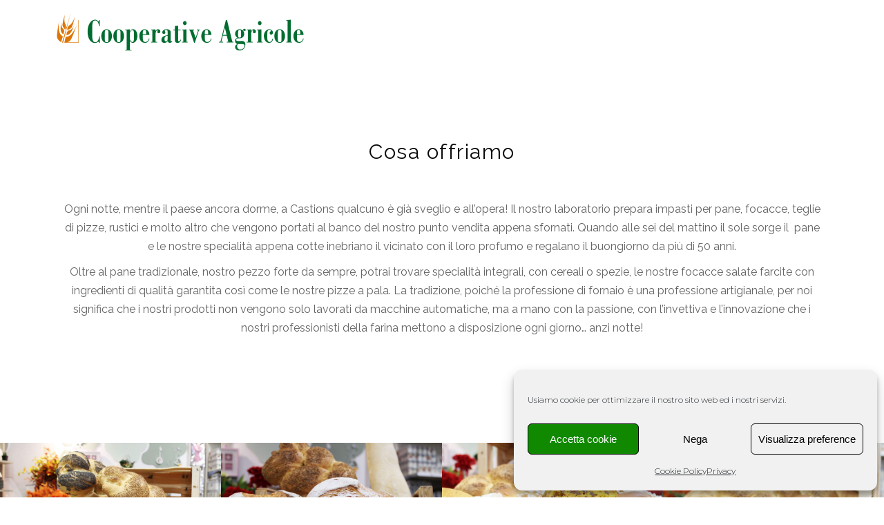

--- FILE ---
content_type: text/html; charset=UTF-8
request_url: https://cooperativeagricolecastions.it/panificio/
body_size: 14974
content:
<!DOCTYPE html>
<html lang="it-IT">
<head>
<meta charset="UTF-8"/>
<link rel="profile" href="https://gmpg.org/xfn/11"/>
<meta name="viewport" content="width=device-width,initial-scale=1,user-scalable=yes">
<title>PANIFICIO &#8211; Cooperative Agricole</title>
<meta name='robots' content='max-image-preview:large' />
<style>img:is([sizes="auto" i], [sizes^="auto," i]) { contain-intrinsic-size: 3000px 1500px }</style>
<link rel='dns-prefetch' href='//fonts.googleapis.com' />
<link rel="alternate" type="application/rss+xml" title="Cooperative Agricole &raquo; Feed" href="https://cooperativeagricolecastions.it/feed/" />
<link rel="alternate" type="application/rss+xml" title="Cooperative Agricole &raquo; Feed dei commenti" href="https://cooperativeagricolecastions.it/comments/feed/" />
<!-- <link rel='stylesheet' id='mec-select2-style-css' href='https://cooperativeagricolecastions.it/wp-content/plugins/modern-events-calendar-lite/assets/packages/select2/select2.min.css?ver=7.25.0' type='text/css' media='all' /> -->
<!-- <link rel='stylesheet' id='mec-font-icons-css' href='https://cooperativeagricolecastions.it/wp-content/plugins/modern-events-calendar-lite/assets/css/iconfonts.css?ver=7.25.0' type='text/css' media='all' /> -->
<!-- <link rel='stylesheet' id='mec-frontend-style-css' href='https://cooperativeagricolecastions.it/wp-content/plugins/modern-events-calendar-lite/assets/css/frontend.min.css?ver=7.25.0' type='text/css' media='all' /> -->
<!-- <link rel='stylesheet' id='mec-tooltip-style-css' href='https://cooperativeagricolecastions.it/wp-content/plugins/modern-events-calendar-lite/assets/packages/tooltip/tooltip.css?ver=7.25.0' type='text/css' media='all' /> -->
<!-- <link rel='stylesheet' id='mec-tooltip-shadow-style-css' href='https://cooperativeagricolecastions.it/wp-content/plugins/modern-events-calendar-lite/assets/packages/tooltip/tooltipster-sideTip-shadow.min.css?ver=7.25.0' type='text/css' media='all' /> -->
<!-- <link rel='stylesheet' id='featherlight-css' href='https://cooperativeagricolecastions.it/wp-content/plugins/modern-events-calendar-lite/assets/packages/featherlight/featherlight.css?ver=7.25.0' type='text/css' media='all' /> -->
<!-- <link rel='stylesheet' id='mec-lity-style-css' href='https://cooperativeagricolecastions.it/wp-content/plugins/modern-events-calendar-lite/assets/packages/lity/lity.min.css?ver=7.25.0' type='text/css' media='all' /> -->
<!-- <link rel='stylesheet' id='mec-general-calendar-style-css' href='https://cooperativeagricolecastions.it/wp-content/plugins/modern-events-calendar-lite/assets/css/mec-general-calendar.css?ver=7.25.0' type='text/css' media='all' /> -->
<!-- <link rel='stylesheet' id='wp-block-library-css' href='https://cooperativeagricolecastions.it/wp-includes/css/dist/block-library/style.min.css?ver=8ecd982596d91b6aead5596a4e53abd6' type='text/css' media='all' /> -->
<link rel="stylesheet" type="text/css" href="//cooperativeagricolecastions.it/wp-content/cache/wpfc-minified/fczcv0vc/50zs.css" media="all"/>
<style id='classic-theme-styles-inline-css' type='text/css'>
/*! This file is auto-generated */
.wp-block-button__link{color:#fff;background-color:#32373c;border-radius:9999px;box-shadow:none;text-decoration:none;padding:calc(.667em + 2px) calc(1.333em + 2px);font-size:1.125em}.wp-block-file__button{background:#32373c;color:#fff;text-decoration:none}
</style>
<!-- <link rel='stylesheet' id='awsm-ead-public-css' href='https://cooperativeagricolecastions.it/wp-content/plugins/embed-any-document/css/embed-public.min.css?ver=2.7.7' type='text/css' media='all' /> -->
<link rel="stylesheet" type="text/css" href="//cooperativeagricolecastions.it/wp-content/cache/wpfc-minified/861nsaik/50zs.css" media="all"/>
<style id='global-styles-inline-css' type='text/css'>
:root{--wp--preset--aspect-ratio--square: 1;--wp--preset--aspect-ratio--4-3: 4/3;--wp--preset--aspect-ratio--3-4: 3/4;--wp--preset--aspect-ratio--3-2: 3/2;--wp--preset--aspect-ratio--2-3: 2/3;--wp--preset--aspect-ratio--16-9: 16/9;--wp--preset--aspect-ratio--9-16: 9/16;--wp--preset--color--black: #000000;--wp--preset--color--cyan-bluish-gray: #abb8c3;--wp--preset--color--white: #ffffff;--wp--preset--color--pale-pink: #f78da7;--wp--preset--color--vivid-red: #cf2e2e;--wp--preset--color--luminous-vivid-orange: #ff6900;--wp--preset--color--luminous-vivid-amber: #fcb900;--wp--preset--color--light-green-cyan: #7bdcb5;--wp--preset--color--vivid-green-cyan: #00d084;--wp--preset--color--pale-cyan-blue: #8ed1fc;--wp--preset--color--vivid-cyan-blue: #0693e3;--wp--preset--color--vivid-purple: #9b51e0;--wp--preset--gradient--vivid-cyan-blue-to-vivid-purple: linear-gradient(135deg,rgba(6,147,227,1) 0%,rgb(155,81,224) 100%);--wp--preset--gradient--light-green-cyan-to-vivid-green-cyan: linear-gradient(135deg,rgb(122,220,180) 0%,rgb(0,208,130) 100%);--wp--preset--gradient--luminous-vivid-amber-to-luminous-vivid-orange: linear-gradient(135deg,rgba(252,185,0,1) 0%,rgba(255,105,0,1) 100%);--wp--preset--gradient--luminous-vivid-orange-to-vivid-red: linear-gradient(135deg,rgba(255,105,0,1) 0%,rgb(207,46,46) 100%);--wp--preset--gradient--very-light-gray-to-cyan-bluish-gray: linear-gradient(135deg,rgb(238,238,238) 0%,rgb(169,184,195) 100%);--wp--preset--gradient--cool-to-warm-spectrum: linear-gradient(135deg,rgb(74,234,220) 0%,rgb(151,120,209) 20%,rgb(207,42,186) 40%,rgb(238,44,130) 60%,rgb(251,105,98) 80%,rgb(254,248,76) 100%);--wp--preset--gradient--blush-light-purple: linear-gradient(135deg,rgb(255,206,236) 0%,rgb(152,150,240) 100%);--wp--preset--gradient--blush-bordeaux: linear-gradient(135deg,rgb(254,205,165) 0%,rgb(254,45,45) 50%,rgb(107,0,62) 100%);--wp--preset--gradient--luminous-dusk: linear-gradient(135deg,rgb(255,203,112) 0%,rgb(199,81,192) 50%,rgb(65,88,208) 100%);--wp--preset--gradient--pale-ocean: linear-gradient(135deg,rgb(255,245,203) 0%,rgb(182,227,212) 50%,rgb(51,167,181) 100%);--wp--preset--gradient--electric-grass: linear-gradient(135deg,rgb(202,248,128) 0%,rgb(113,206,126) 100%);--wp--preset--gradient--midnight: linear-gradient(135deg,rgb(2,3,129) 0%,rgb(40,116,252) 100%);--wp--preset--font-size--small: 13px;--wp--preset--font-size--medium: 20px;--wp--preset--font-size--large: 36px;--wp--preset--font-size--x-large: 42px;--wp--preset--spacing--20: 0.44rem;--wp--preset--spacing--30: 0.67rem;--wp--preset--spacing--40: 1rem;--wp--preset--spacing--50: 1.5rem;--wp--preset--spacing--60: 2.25rem;--wp--preset--spacing--70: 3.38rem;--wp--preset--spacing--80: 5.06rem;--wp--preset--shadow--natural: 6px 6px 9px rgba(0, 0, 0, 0.2);--wp--preset--shadow--deep: 12px 12px 50px rgba(0, 0, 0, 0.4);--wp--preset--shadow--sharp: 6px 6px 0px rgba(0, 0, 0, 0.2);--wp--preset--shadow--outlined: 6px 6px 0px -3px rgba(255, 255, 255, 1), 6px 6px rgba(0, 0, 0, 1);--wp--preset--shadow--crisp: 6px 6px 0px rgba(0, 0, 0, 1);}:where(.is-layout-flex){gap: 0.5em;}:where(.is-layout-grid){gap: 0.5em;}body .is-layout-flex{display: flex;}.is-layout-flex{flex-wrap: wrap;align-items: center;}.is-layout-flex > :is(*, div){margin: 0;}body .is-layout-grid{display: grid;}.is-layout-grid > :is(*, div){margin: 0;}:where(.wp-block-columns.is-layout-flex){gap: 2em;}:where(.wp-block-columns.is-layout-grid){gap: 2em;}:where(.wp-block-post-template.is-layout-flex){gap: 1.25em;}:where(.wp-block-post-template.is-layout-grid){gap: 1.25em;}.has-black-color{color: var(--wp--preset--color--black) !important;}.has-cyan-bluish-gray-color{color: var(--wp--preset--color--cyan-bluish-gray) !important;}.has-white-color{color: var(--wp--preset--color--white) !important;}.has-pale-pink-color{color: var(--wp--preset--color--pale-pink) !important;}.has-vivid-red-color{color: var(--wp--preset--color--vivid-red) !important;}.has-luminous-vivid-orange-color{color: var(--wp--preset--color--luminous-vivid-orange) !important;}.has-luminous-vivid-amber-color{color: var(--wp--preset--color--luminous-vivid-amber) !important;}.has-light-green-cyan-color{color: var(--wp--preset--color--light-green-cyan) !important;}.has-vivid-green-cyan-color{color: var(--wp--preset--color--vivid-green-cyan) !important;}.has-pale-cyan-blue-color{color: var(--wp--preset--color--pale-cyan-blue) !important;}.has-vivid-cyan-blue-color{color: var(--wp--preset--color--vivid-cyan-blue) !important;}.has-vivid-purple-color{color: var(--wp--preset--color--vivid-purple) !important;}.has-black-background-color{background-color: var(--wp--preset--color--black) !important;}.has-cyan-bluish-gray-background-color{background-color: var(--wp--preset--color--cyan-bluish-gray) !important;}.has-white-background-color{background-color: var(--wp--preset--color--white) !important;}.has-pale-pink-background-color{background-color: var(--wp--preset--color--pale-pink) !important;}.has-vivid-red-background-color{background-color: var(--wp--preset--color--vivid-red) !important;}.has-luminous-vivid-orange-background-color{background-color: var(--wp--preset--color--luminous-vivid-orange) !important;}.has-luminous-vivid-amber-background-color{background-color: var(--wp--preset--color--luminous-vivid-amber) !important;}.has-light-green-cyan-background-color{background-color: var(--wp--preset--color--light-green-cyan) !important;}.has-vivid-green-cyan-background-color{background-color: var(--wp--preset--color--vivid-green-cyan) !important;}.has-pale-cyan-blue-background-color{background-color: var(--wp--preset--color--pale-cyan-blue) !important;}.has-vivid-cyan-blue-background-color{background-color: var(--wp--preset--color--vivid-cyan-blue) !important;}.has-vivid-purple-background-color{background-color: var(--wp--preset--color--vivid-purple) !important;}.has-black-border-color{border-color: var(--wp--preset--color--black) !important;}.has-cyan-bluish-gray-border-color{border-color: var(--wp--preset--color--cyan-bluish-gray) !important;}.has-white-border-color{border-color: var(--wp--preset--color--white) !important;}.has-pale-pink-border-color{border-color: var(--wp--preset--color--pale-pink) !important;}.has-vivid-red-border-color{border-color: var(--wp--preset--color--vivid-red) !important;}.has-luminous-vivid-orange-border-color{border-color: var(--wp--preset--color--luminous-vivid-orange) !important;}.has-luminous-vivid-amber-border-color{border-color: var(--wp--preset--color--luminous-vivid-amber) !important;}.has-light-green-cyan-border-color{border-color: var(--wp--preset--color--light-green-cyan) !important;}.has-vivid-green-cyan-border-color{border-color: var(--wp--preset--color--vivid-green-cyan) !important;}.has-pale-cyan-blue-border-color{border-color: var(--wp--preset--color--pale-cyan-blue) !important;}.has-vivid-cyan-blue-border-color{border-color: var(--wp--preset--color--vivid-cyan-blue) !important;}.has-vivid-purple-border-color{border-color: var(--wp--preset--color--vivid-purple) !important;}.has-vivid-cyan-blue-to-vivid-purple-gradient-background{background: var(--wp--preset--gradient--vivid-cyan-blue-to-vivid-purple) !important;}.has-light-green-cyan-to-vivid-green-cyan-gradient-background{background: var(--wp--preset--gradient--light-green-cyan-to-vivid-green-cyan) !important;}.has-luminous-vivid-amber-to-luminous-vivid-orange-gradient-background{background: var(--wp--preset--gradient--luminous-vivid-amber-to-luminous-vivid-orange) !important;}.has-luminous-vivid-orange-to-vivid-red-gradient-background{background: var(--wp--preset--gradient--luminous-vivid-orange-to-vivid-red) !important;}.has-very-light-gray-to-cyan-bluish-gray-gradient-background{background: var(--wp--preset--gradient--very-light-gray-to-cyan-bluish-gray) !important;}.has-cool-to-warm-spectrum-gradient-background{background: var(--wp--preset--gradient--cool-to-warm-spectrum) !important;}.has-blush-light-purple-gradient-background{background: var(--wp--preset--gradient--blush-light-purple) !important;}.has-blush-bordeaux-gradient-background{background: var(--wp--preset--gradient--blush-bordeaux) !important;}.has-luminous-dusk-gradient-background{background: var(--wp--preset--gradient--luminous-dusk) !important;}.has-pale-ocean-gradient-background{background: var(--wp--preset--gradient--pale-ocean) !important;}.has-electric-grass-gradient-background{background: var(--wp--preset--gradient--electric-grass) !important;}.has-midnight-gradient-background{background: var(--wp--preset--gradient--midnight) !important;}.has-small-font-size{font-size: var(--wp--preset--font-size--small) !important;}.has-medium-font-size{font-size: var(--wp--preset--font-size--medium) !important;}.has-large-font-size{font-size: var(--wp--preset--font-size--large) !important;}.has-x-large-font-size{font-size: var(--wp--preset--font-size--x-large) !important;}
:where(.wp-block-post-template.is-layout-flex){gap: 1.25em;}:where(.wp-block-post-template.is-layout-grid){gap: 1.25em;}
:where(.wp-block-columns.is-layout-flex){gap: 2em;}:where(.wp-block-columns.is-layout-grid){gap: 2em;}
:root :where(.wp-block-pullquote){font-size: 1.5em;line-height: 1.6;}
</style>
<!-- <link rel='stylesheet' id='contact-form-7-css' href='https://cooperativeagricolecastions.it/wp-content/plugins/contact-form-7/includes/css/styles.css?ver=6.1.1' type='text/css' media='all' /> -->
<!-- <link rel='stylesheet' id='edgt-restaurant-style-css' href='https://cooperativeagricolecastions.it/wp-content/plugins/edge-restaurant/assets/css/edgt-restaurant.min.css?ver=8ecd982596d91b6aead5596a4e53abd6' type='text/css' media='all' /> -->
<!-- <link rel='stylesheet' id='edgt-restaurant-responsive-script-css' href='https://cooperativeagricolecastions.it/wp-content/plugins/edge-restaurant/assets/css/edgt-restaurant-responsive.min.css?ver=8ecd982596d91b6aead5596a4e53abd6' type='text/css' media='all' /> -->
<!-- <link rel='stylesheet' id='cmplz-general-css' href='https://cooperativeagricolecastions.it/wp-content/plugins/complianz-gdpr/assets/css/cookieblocker.min.css?ver=1765991318' type='text/css' media='all' /> -->
<!-- <link rel='stylesheet' id='morsel-edge-default-style-css' href='https://cooperativeagricolecastions.it/wp-content/themes/morsel/style.css?ver=8ecd982596d91b6aead5596a4e53abd6' type='text/css' media='all' /> -->
<!-- <link rel='stylesheet' id='morsel-edge-modules-css' href='https://cooperativeagricolecastions.it/wp-content/themes/morsel/assets/css/modules.min.css?ver=8ecd982596d91b6aead5596a4e53abd6' type='text/css' media='all' /> -->
<link rel="stylesheet" type="text/css" href="//cooperativeagricolecastions.it/wp-content/cache/wpfc-minified/mjppx5ss/50zs.css" media="all"/>
<style id='morsel-edge-modules-inline-css' type='text/css'>
/* generated in /home/cooperativeagric/public_html/wp-content/themes/morsel/framework/admin/options/general/map.php morsel_edge_page_general_style function */
.page-id-5874.edgt-boxed .edgt-wrapper { background-attachment: fixed;}
/* generated in /home/cooperativeagric/public_html/wp-content/themes/morsel/framework/modules/header/helper-functions.php morsel_edge_header_area_style function */
.page-id-5874 .edgt-page-header .edgt-menu-area { background-color: rgba(255, 255, 255, 0);}
/* generated in /home/cooperativeagric/public_html/wp-content/themes/morsel/framework/modules/header/helper-functions.php morsel_edge_header_area_style function */
.page-id-5874 .edgt-page-header .edgt-menu-area .edgt-grid .edgt-vertical-align-containers { box-shadow: 0px 1px 3px rgba(0,0,0,0.15);background-color: rgba(255, 255, 255, 1);}
/* generated in /home/cooperativeagric/public_html/wp-content/themes/morsel/functions.php morsel_edge_content_padding_top function */
.page-id-5874 .edgt-content .edgt-content-inner > .edgt-container > .edgt-container-inner, .page-id-5874 .edgt-content .edgt-content-inner > .edgt-full-width > .edgt-full-width-inner { padding-top: 0px !important;}
</style>
<!-- <link rel='stylesheet' id='edgt-font-awesome-css' href='https://cooperativeagricolecastions.it/wp-content/themes/morsel/assets/css/font-awesome/css/font-awesome.min.css?ver=8ecd982596d91b6aead5596a4e53abd6' type='text/css' media='all' /> -->
<!-- <link rel='stylesheet' id='edgt-font-elegant-css' href='https://cooperativeagricolecastions.it/wp-content/themes/morsel/assets/css/elegant-icons/style.min.css?ver=8ecd982596d91b6aead5596a4e53abd6' type='text/css' media='all' /> -->
<!-- <link rel='stylesheet' id='edgt-ion-icons-css' href='https://cooperativeagricolecastions.it/wp-content/themes/morsel/assets/css/ion-icons/css/ionicons.min.css?ver=8ecd982596d91b6aead5596a4e53abd6' type='text/css' media='all' /> -->
<!-- <link rel='stylesheet' id='edgt-linea-icons-css' href='https://cooperativeagricolecastions.it/wp-content/themes/morsel/assets/css/linea-icons/style.css?ver=8ecd982596d91b6aead5596a4e53abd6' type='text/css' media='all' /> -->
<!-- <link rel='stylesheet' id='edgt-linear-icons-css' href='https://cooperativeagricolecastions.it/wp-content/themes/morsel/assets/css/linear-icons/style.css?ver=8ecd982596d91b6aead5596a4e53abd6' type='text/css' media='all' /> -->
<!-- <link rel='stylesheet' id='edgt-simple-line-icons-css' href='https://cooperativeagricolecastions.it/wp-content/themes/morsel/assets/css/simple-line-icons/simple-line-icons.css?ver=8ecd982596d91b6aead5596a4e53abd6' type='text/css' media='all' /> -->
<!-- <link rel='stylesheet' id='mediaelement-css' href='https://cooperativeagricolecastions.it/wp-includes/js/mediaelement/mediaelementplayer-legacy.min.css?ver=4.2.17' type='text/css' media='all' /> -->
<!-- <link rel='stylesheet' id='wp-mediaelement-css' href='https://cooperativeagricolecastions.it/wp-includes/js/mediaelement/wp-mediaelement.min.css?ver=8ecd982596d91b6aead5596a4e53abd6' type='text/css' media='all' /> -->
<!-- <link rel='stylesheet' id='morsel-edge-style-dynamic-css' href='https://cooperativeagricolecastions.it/wp-content/themes/morsel/assets/css/style_dynamic.css?ver=1765991325' type='text/css' media='all' /> -->
<!-- <link rel='stylesheet' id='morsel-edge-modules-responsive-css' href='https://cooperativeagricolecastions.it/wp-content/themes/morsel/assets/css/modules-responsive.min.css?ver=8ecd982596d91b6aead5596a4e53abd6' type='text/css' media='all' /> -->
<!-- <link rel='stylesheet' id='morsel-edge-style-dynamic-responsive-css' href='https://cooperativeagricolecastions.it/wp-content/themes/morsel/assets/css/style_dynamic_responsive.css?ver=1765991325' type='text/css' media='all' /> -->
<link rel="stylesheet" type="text/css" href="//cooperativeagricolecastions.it/wp-content/cache/wpfc-minified/5dxbxan/50zs.css" media="all"/>
<link rel='stylesheet' id='morsel-edge-google-fonts-css' href='https://fonts.googleapis.com/css?family=Roboto%3A200%2C300%2C400%7CMuli%3A200%2C300%2C400%7CRaleway%3A200%2C300%2C400%7CMontserrat%3A200%2C300%2C400&#038;subset=latin-ext&#038;ver=1.0.0' type='text/css' media='all' />
<!-- <link rel='stylesheet' id='js_composer_front-css' href='https://cooperativeagricolecastions.it/wp-content/plugins/js_composer/assets/css/js_composer.min.css?ver=8.6.1' type='text/css' media='all' /> -->
<link rel="stylesheet" type="text/css" href="//cooperativeagricolecastions.it/wp-content/cache/wpfc-minified/lyb9qkcz/50zs.css" media="all"/>
<script src='//cooperativeagricolecastions.it/wp-content/cache/wpfc-minified/fh2qxpn5/50zs.js' type="text/javascript"></script>
<!-- <script type="text/javascript" src="https://cooperativeagricolecastions.it/wp-includes/js/jquery/jquery.min.js?ver=3.7.1" id="jquery-core-js"></script> -->
<!-- <script type="text/javascript" src="https://cooperativeagricolecastions.it/wp-includes/js/jquery/jquery-migrate.min.js?ver=3.4.1" id="jquery-migrate-js"></script> -->
<script></script><link rel="https://api.w.org/" href="https://cooperativeagricolecastions.it/wp-json/" /><link rel="alternate" title="JSON" type="application/json" href="https://cooperativeagricolecastions.it/wp-json/wp/v2/pages/5874" /><link rel="canonical" href="https://cooperativeagricolecastions.it/panificio/" />
<link rel="alternate" title="oEmbed (JSON)" type="application/json+oembed" href="https://cooperativeagricolecastions.it/wp-json/oembed/1.0/embed?url=https%3A%2F%2Fcooperativeagricolecastions.it%2Fpanificio%2F" />
<link rel="alternate" title="oEmbed (XML)" type="text/xml+oembed" href="https://cooperativeagricolecastions.it/wp-json/oembed/1.0/embed?url=https%3A%2F%2Fcooperativeagricolecastions.it%2Fpanificio%2F&#038;format=xml" />
<script language="javascript" type="text/javascript">
var style = document.createElement("style");
style.type = "text/css";
style.id = "antiClickjack";
if ("cssText" in style){
style.cssText = "body{display:none !important;}";
}else{
style.innerHTML = "body{display:none !important;}";
}
document.getElementsByTagName("head")[0].appendChild(style);
if (top.document.domain === document.domain) {
var antiClickjack = document.getElementById("antiClickjack");
antiClickjack.parentNode.removeChild(antiClickjack);
} else {
top.location = self.location;
}
</script>			<style>.cmplz-hidden {
display: none !important;
}</style><style type="text/css">.recentcomments a{display:inline !important;padding:0 !important;margin:0 !important;}</style><meta name="generator" content="Powered by WPBakery Page Builder - drag and drop page builder for WordPress."/>
<meta name="generator" content="Powered by Slider Revolution 6.7.35 - responsive, Mobile-Friendly Slider Plugin for WordPress with comfortable drag and drop interface." />
<link rel="icon" href="https://cooperativeagricolecastions.it/wp-content/uploads/2020/10/cropped-marchio-e-logo-Cooperative-Agricole-32x32.png" sizes="32x32" />
<link rel="icon" href="https://cooperativeagricolecastions.it/wp-content/uploads/2020/10/cropped-marchio-e-logo-Cooperative-Agricole-192x192.png" sizes="192x192" />
<link rel="apple-touch-icon" href="https://cooperativeagricolecastions.it/wp-content/uploads/2020/10/cropped-marchio-e-logo-Cooperative-Agricole-180x180.png" />
<meta name="msapplication-TileImage" content="https://cooperativeagricolecastions.it/wp-content/uploads/2020/10/cropped-marchio-e-logo-Cooperative-Agricole-270x270.png" />
<script>function setREVStartSize(e){
//window.requestAnimationFrame(function() {
window.RSIW = window.RSIW===undefined ? window.innerWidth : window.RSIW;
window.RSIH = window.RSIH===undefined ? window.innerHeight : window.RSIH;
try {
var pw = document.getElementById(e.c).parentNode.offsetWidth,
newh;
pw = pw===0 || isNaN(pw) || (e.l=="fullwidth" || e.layout=="fullwidth") ? window.RSIW : pw;
e.tabw = e.tabw===undefined ? 0 : parseInt(e.tabw);
e.thumbw = e.thumbw===undefined ? 0 : parseInt(e.thumbw);
e.tabh = e.tabh===undefined ? 0 : parseInt(e.tabh);
e.thumbh = e.thumbh===undefined ? 0 : parseInt(e.thumbh);
e.tabhide = e.tabhide===undefined ? 0 : parseInt(e.tabhide);
e.thumbhide = e.thumbhide===undefined ? 0 : parseInt(e.thumbhide);
e.mh = e.mh===undefined || e.mh=="" || e.mh==="auto" ? 0 : parseInt(e.mh,0);
if(e.layout==="fullscreen" || e.l==="fullscreen")
newh = Math.max(e.mh,window.RSIH);
else{
e.gw = Array.isArray(e.gw) ? e.gw : [e.gw];
for (var i in e.rl) if (e.gw[i]===undefined || e.gw[i]===0) e.gw[i] = e.gw[i-1];
e.gh = e.el===undefined || e.el==="" || (Array.isArray(e.el) && e.el.length==0)? e.gh : e.el;
e.gh = Array.isArray(e.gh) ? e.gh : [e.gh];
for (var i in e.rl) if (e.gh[i]===undefined || e.gh[i]===0) e.gh[i] = e.gh[i-1];
var nl = new Array(e.rl.length),
ix = 0,
sl;
e.tabw = e.tabhide>=pw ? 0 : e.tabw;
e.thumbw = e.thumbhide>=pw ? 0 : e.thumbw;
e.tabh = e.tabhide>=pw ? 0 : e.tabh;
e.thumbh = e.thumbhide>=pw ? 0 : e.thumbh;
for (var i in e.rl) nl[i] = e.rl[i]<window.RSIW ? 0 : e.rl[i];
sl = nl[0];
for (var i in nl) if (sl>nl[i] && nl[i]>0) { sl = nl[i]; ix=i;}
var m = pw>(e.gw[ix]+e.tabw+e.thumbw) ? 1 : (pw-(e.tabw+e.thumbw)) / (e.gw[ix]);
newh =  (e.gh[ix] * m) + (e.tabh + e.thumbh);
}
var el = document.getElementById(e.c);
if (el!==null && el) el.style.height = newh+"px";
el = document.getElementById(e.c+"_wrapper");
if (el!==null && el) {
el.style.height = newh+"px";
el.style.display = "block";
}
} catch(e){
console.log("Failure at Presize of Slider:" + e)
}
//});
};</script>
<style type="text/css" id="wp-custom-css">
.edgt-content .row.mec-single-event {
margin-top: 120px;
}		</style>
<style type="text/css" data-type="vc_shortcodes-custom-css">.vc_custom_1502098520822{padding-top: 110px !important;padding-bottom: 73px !important;}</style><noscript><style> .wpb_animate_when_almost_visible { opacity: 1; }</style></noscript><style>:root,::before,::after{--mec-color-skin: #45ab48;--mec-color-skin-rgba-1: rgba(69,171,72,.25);--mec-color-skin-rgba-2: rgba(69,171,72,.5);--mec-color-skin-rgba-3: rgba(69,171,72,.75);--mec-color-skin-rgba-4: rgba(69,171,72,.11);--mec-primary-border-radius: ;--mec-secondary-border-radius: ;--mec-container-normal-width: 1196px;--mec-container-large-width: 1690px;--mec-fes-main-color: #40d9f1;--mec-fes-main-color-rgba-1: rgba(64, 217, 241, 0.12);--mec-fes-main-color-rgba-2: rgba(64, 217, 241, 0.23);--mec-fes-main-color-rgba-3: rgba(64, 217, 241, 0.03);--mec-fes-main-color-rgba-4: rgba(64, 217, 241, 0.3);--mec-fes-main-color-rgba-5: rgb(64 217 241 / 7%);--mec-fes-main-color-rgba-6: rgba(64, 217, 241, 0.2);</style></head>
<body data-rsssl=1 data-cmplz=1 class="wp-singular page-template page-template-full-width page-template-full-width-php page page-id-5874 wp-theme-morsel edgt-core-1.1 edgt-restaurant-1.0.1 mec-theme-morsel morsel-ver-1.3 edgt-smooth-page-transitions edgt-smooth-page-transitions-fadeout edgt-grid-1300 edgt-light-header edgt-no-behavior edgt-dropdown-default edgt-header-standard edgt-menu-area-shadow-disable edgt-menu-area-border-disable edgt-menu-area-in-grid-border-disable edgt-logo-area-border-disable edgt-logo-area-in-grid-border-disable edgt-header-vertical-shadow-disable edgt-header-vertical-border-disable edgt-side-menu-slide-from-right edgt-default-mobile-header edgt-sticky-up-mobile-header edgt-top-bar-in-grid-padding edgt-fullscreen-search edgt-search-fade wpb-js-composer js-comp-ver-8.6.1 vc_responsive" itemscope itemtype="//schema.org/WebPage" >
<section class="edgt-side-menu">
<div class="edgt-close-side-menu-holder">
<a class="edgt-close-side-menu" href="#" target="_self">
<i class="edgt-icon-ion-icon ion-ios-close-empty " ></i>		</a>
</div>
<div class="edgt-side-menu-widget-wrapper">
<div id="media_image-3" class="widget edgt-sidearea widget_media_image"><img width="720" height="118" src="https://cooperativeagricolecastions.it/wp-content/uploads/2020/10/Logo-Cooperative-Agricole-1.png" class="image wp-image-5158  attachment-full size-full" alt="" style="max-width: 100%; height: auto;" decoding="async" fetchpriority="high" srcset="https://cooperativeagricolecastions.it/wp-content/uploads/2020/10/Logo-Cooperative-Agricole-1.png 720w, https://cooperativeagricolecastions.it/wp-content/uploads/2020/10/Logo-Cooperative-Agricole-1-600x98.png 600w, https://cooperativeagricolecastions.it/wp-content/uploads/2020/10/Logo-Cooperative-Agricole-1-300x49.png 300w" sizes="(max-width: 720px) 100vw, 720px" /></div><div class="widget edgt-separator-widget"><div class="edgt-separator-holder clearfix  edgt-separator-center edgt-separator-normal">
<div class="edgt-separator" style="border-color: #cecccc;border-style: solid;width: 197px;border-bottom-width: 1px;margin-top: 29px;margin-bottom: 34px"></div>
</div>
</div><div id="text-11" class="widget edgt-sidearea widget_text">			<div class="textwidget"><h4><strong>COOPERATIVE AGRICOLE DI CASTIONS</strong></h4>
</div>
</div><div id="text-12" class="widget edgt-sidearea widget_text">			<div class="textwidget"><h5><span style="color: #989898;"><span style="font-size: 11px;">PANIFICIO e PASTICCERIA</span></span></h5>
</div>
</div><div class="widget edgt-separator-widget"><div class="edgt-separator-holder clearfix  edgt-separator-center edgt-separator-normal">
<div class="edgt-separator" style="border-color: #cecccc;border-style: solid;width: 197px;border-bottom-width: 1px;margin-top: 25px;margin-bottom: 34px"></div>
</div>
</div><div id="text-13" class="widget edgt-sidearea widget_text">			<div class="textwidget"><h5><span style="color: #989898; font-size: 11px;"><strong>SEGUICI SU</strong></span></h5>
</div>
</div>		
<a class="edgt-social-icon-widget-holder edgt-icon-has-hover" data-hover-color="#3f336a" style="color: #808080;;font-size: 15px;margin: 0 32px 0 0;" href="https://www.facebook.com/cooperativeagricole.it" target="_blank">
<span class="edgt-social-icon-widget  social_facebook    "></span>		</a>
<a class="edgt-social-icon-widget-holder edgt-icon-has-hover" data-hover-color="#3f336a" style="color: #808080;;font-size: 15px;margin: 0 32px 0 0;" href="#" target="_blank">
<span class="edgt-social-icon-widget  social_instagram    "></span>		</a>
<div class="widget edgt-separator-widget"><div class="edgt-separator-holder clearfix  edgt-separator-center edgt-separator-normal">
<div class="edgt-separator" style="border-color: rgba(255,255,255,0);border-style: solid;width: 274px;border-bottom-width: 1px;margin-top: 0px;margin-bottom: 23px"></div>
</div>
</div><div id="text-14" class="widget edgt-sidearea widget_text">			<div class="textwidget"><h5><span style="font-size: 11px;"><span style="color: #989898;"><strong>info@coopagricole.it</strong></span></span></h5>
<h5><span style="color: #989898; font-size: 11px;"><strong><span role="link" aria-label="Chiama il numero di telefono 0434 97058">0434 97058</span><br />
</strong></span></h5>
</div>
</div><div class="widget edgt-separator-widget"><div class="edgt-separator-holder clearfix  edgt-separator-center edgt-separator-full-width">
<div class="edgt-separator" style="border-color: rgba(255,255,255,0);border-style: solid;border-bottom-width: 1px;margin-top: 0px;margin-bottom: 24px"></div>
</div>
</div><div id="media_image-7" class="widget edgt-sidearea widget_media_image"><img width="493" height="191" src="https://cooperativeagricolecastions.it/wp-content/uploads/2020/10/prova-1-e1606406988973.png" class="image wp-image-5163  attachment-full size-full" alt="" style="max-width: 100%; height: auto;" decoding="async" srcset="https://cooperativeagricolecastions.it/wp-content/uploads/2020/10/prova-1-e1606406988973.png 493w, https://cooperativeagricolecastions.it/wp-content/uploads/2020/10/prova-1-e1606406988973-300x116.png 300w" sizes="(max-width: 493px) 100vw, 493px" /></div>	</div>
</section>
<div class="edgt-wrapper">
<div class="edgt-wrapper-inner">
<div class="edgt-fullscreen-search-holder">
<a class="edgt-fullscreen-search-close" href="javascript:void(0)">
<span aria-hidden="true" class="edgt-icon-linear-icons lnr lnr-cross " ></span>	</a>
<div class="edgt-fullscreen-search-table">
<div class="edgt-fullscreen-search-cell">
<div class="edgt-fullscreen-search-inner">
<form action="https://cooperativeagricolecastions.it/" class="edgt-fullscreen-search-form" method="get">
<div class="edgt-form-holder">
<div class="edgt-form-holder-inner">
<div class="edgt-field-holder">
<input type="text" placeholder="Search for..." name="s" class="edgt-search-field" autocomplete="off"/>
</div>
<button type="submit" class="edgt-search-submit"><i class="edgt-icon-simple-line-icon icon-magnifier " ></i></button>
<div class="edgt-line"></div>
</div>
</div>
</form>
</div>
</div>
</div>
</div>
<header class="edgt-page-header">
<div class="edgt-menu-area edgt-menu-right">
<div class="edgt-vertical-align-containers">
<div class="edgt-position-left">
<div class="edgt-position-left-inner">
<div class="edgt-logo-wrapper">
<a itemprop="url" href="https://cooperativeagricolecastions.it/" style="height: 59px;">
<img itemprop="image" class="edgt-normal-logo" src="https://cooperativeagricolecastions.it/wp-content/uploads/2020/10/Logo-Cooperative-Agricole-1.png" width="720" height="118"  alt="logo"/>
<img itemprop="image" class="edgt-dark-logo" src="https://cooperativeagricolecastions.it/wp-content/uploads/2020/10/vvvvvvvvvvvvvvvvvv.png" width="90" height="61"  alt="dark logo"/>        <img itemprop="image" class="edgt-light-logo" src="https://cooperativeagricolecastions.it/wp-content/uploads/2017/07/logo-light-big.png" width="720" height="118"  alt="light logo"/>            </a>
</div>
</div>
</div>
<div class="edgt-position-right">
<div class="edgt-position-right-inner">
<nav class="edgt-main-menu edgt-drop-down edgt-default-nav">
<ul id="menu-coop" class="clearfix"><li id="nav-menu-item-5152" class="menu-item menu-item-type-custom menu-item-object-custom menu-item-home  narrow"><a href="https://cooperativeagricolecastions.it/" class=""><span class="item_outer"><span class="item_text">HOME</span></span></a></li>
<li id="nav-menu-item-5575" class="menu-item menu-item-type-custom menu-item-object-custom current-menu-ancestor current-menu-parent menu-item-has-children edgt-active-item has_sub narrow"><a href="#" class=" current "><span class="item_outer"><span class="item_text">PRODOTTI</span><i class="edgt-menu-arrow fa fa-angle-down"></i></span></a>
<div class="second"><div class="inner"><ul>
<li id="nav-menu-item-6280" class="menu-item menu-item-type-custom menu-item-object-custom current-menu-item "><a href="https://cooperativeagricolecastions.it/panificio/" class=""><span class="item_outer"><span class="item_text">PANIFICIO</span></span></a></li>
<li id="nav-menu-item-6281" class="menu-item menu-item-type-custom menu-item-object-custom "><a href="https://cooperativeagricolecastions.it/pasticceria/" class=""><span class="item_outer"><span class="item_text">PASTICCERIA</span></span></a></li>
<li id="nav-menu-item-6282" class="menu-item menu-item-type-custom menu-item-object-custom "><a href="https://cooperativeagricolecastions.it/bar-ristoro/" class=""><span class="item_outer"><span class="item_text">BAR &#038; RISTORO</span></span></a></li>
<li id="nav-menu-item-6283" class="menu-item menu-item-type-custom menu-item-object-custom "><a href="https://cooperativeagricolecastions.it/gdo/" class=""><span class="item_outer"><span class="item_text">GDO</span></span></a></li>
</ul></div></div>
</li>
<li id="nav-menu-item-6233" class="menu-item menu-item-type-post_type menu-item-object-page  narrow"><a href="https://cooperativeagricolecastions.it/promo/" class=""><span class="item_outer"><span class="item_text">PROMO PER I SOCI</span></span></a></li>
<li id="nav-menu-item-6291" class="menu-item menu-item-type-post_type menu-item-object-page  narrow"><a href="https://cooperativeagricolecastions.it/company-profile/" class=""><span class="item_outer"><span class="item_text">COMPANY PROFILE</span></span></a></li>
<li id="nav-menu-item-5241" class="menu-item menu-item-type-post_type menu-item-object-page  narrow"><a href="https://cooperativeagricolecastions.it/contatti/" class=""><span class="item_outer"><span class="item_text">CONTATTI</span></span></a></li>
<li id="nav-menu-item-6595" class="menu-item menu-item-type-custom menu-item-object-custom menu-item-has-children  has_sub narrow"><a href="#" class=""><span class="item_outer"><span class="item_text">Privacy</span><i class="edgt-menu-arrow fa fa-angle-down"></i></span></a>
<div class="second"><div class="inner"><ul>
<li id="nav-menu-item-6593" class="menu-item menu-item-type-post_type menu-item-object-page menu-item-privacy-policy "><a href="https://cooperativeagricolecastions.it/privacy/" class=""><span class="item_outer"><span class="item_text">Privacy</span></span></a></li>
<li id="nav-menu-item-6594" class="menu-item menu-item-type-post_type menu-item-object-page "><a href="https://cooperativeagricolecastions.it/cookie-policy-ue/" class=""><span class="item_outer"><span class="item_text">Cookie Policy (UE)</span></span></a></li>
</ul></div></div>
</li>
</ul></nav>
<a class="edgt-side-menu-button-opener edgt-icon-has-hover"  href="javascript:void(0)" >
<span class="edgt-side-menu-outer">
<span class="edgt-side-menu-inner">
<span class="edgt-side-menu-lines">
<span class="edgt-side-menu-line edgt-line-1"></span>
<span class="edgt-side-menu-line edgt-line-2"></span>
<span class="edgt-side-menu-line edgt-line-3"></span>
</span>
</span>
</span>
</a>
</div>
</div>
</div>
</div>
</header>
<header class="edgt-mobile-header">
<div class="edgt-mobile-header-inner">
<div class="edgt-mobile-header-holder">
<div class="edgt-grid">
<div class="edgt-vertical-align-containers">
<div class="edgt-vertical-align-containers">
<div class="edgt-mobile-menu-opener">
<a href="javascript:void(0)">
<span class="edgt-mobile-menu-icon">
<span aria-hidden="true" class="edgt-icon-font-elegant icon_menu " ></span>									</span>
</a>
</div>
<div class="edgt-position-center">
<div class="edgt-position-center-inner">
<div class="edgt-mobile-logo-wrapper">
<a itemprop="url" href="https://cooperativeagricolecastions.it/" style="height: 22px">
<img itemprop="image" src="https://cooperativeagricolecastions.it/wp-content/uploads/2020/10/Logo-Cooperative-Agricole-2.png" width="268" height="44"  alt="Mobile Logo"/>
</a>
</div>
</div>
</div>
<div class="edgt-position-right">
<div class="edgt-position-right-inner">
</div>
</div>
</div>
</div>
</div>
</div>
<nav class="edgt-mobile-nav">
<div class="edgt-grid">
<ul id="menu-coop-1" class=""><li id="mobile-menu-item-5152" class="menu-item menu-item-type-custom menu-item-object-custom menu-item-home "><a href="https://cooperativeagricolecastions.it/" class=""><span>HOME</span></a></li>
<li id="mobile-menu-item-5575" class="menu-item menu-item-type-custom menu-item-object-custom current-menu-ancestor current-menu-parent menu-item-has-children edgt-active-item has_sub"><a href="#" class=" current  edgt-mobile-no-link"><span>PRODOTTI</span></a><span class="mobile_arrow"><i class="edgt-sub-arrow fa fa-angle-right"></i><i class="fa fa-angle-down"></i></span>
<ul class="sub_menu">
<li id="mobile-menu-item-6280" class="menu-item menu-item-type-custom menu-item-object-custom current-menu-item "><a href="https://cooperativeagricolecastions.it/panificio/" class=""><span>PANIFICIO</span></a></li>
<li id="mobile-menu-item-6281" class="menu-item menu-item-type-custom menu-item-object-custom "><a href="https://cooperativeagricolecastions.it/pasticceria/" class=""><span>PASTICCERIA</span></a></li>
<li id="mobile-menu-item-6282" class="menu-item menu-item-type-custom menu-item-object-custom "><a href="https://cooperativeagricolecastions.it/bar-ristoro/" class=""><span>BAR &#038; RISTORO</span></a></li>
<li id="mobile-menu-item-6283" class="menu-item menu-item-type-custom menu-item-object-custom "><a href="https://cooperativeagricolecastions.it/gdo/" class=""><span>GDO</span></a></li>
</ul>
</li>
<li id="mobile-menu-item-6233" class="menu-item menu-item-type-post_type menu-item-object-page "><a href="https://cooperativeagricolecastions.it/promo/" class=""><span>PROMO PER I SOCI</span></a></li>
<li id="mobile-menu-item-6291" class="menu-item menu-item-type-post_type menu-item-object-page "><a href="https://cooperativeagricolecastions.it/company-profile/" class=""><span>COMPANY PROFILE</span></a></li>
<li id="mobile-menu-item-5241" class="menu-item menu-item-type-post_type menu-item-object-page "><a href="https://cooperativeagricolecastions.it/contatti/" class=""><span>CONTATTI</span></a></li>
<li id="mobile-menu-item-6595" class="menu-item menu-item-type-custom menu-item-object-custom menu-item-has-children  has_sub"><a href="#" class=" edgt-mobile-no-link"><span>Privacy</span></a><span class="mobile_arrow"><i class="edgt-sub-arrow fa fa-angle-right"></i><i class="fa fa-angle-down"></i></span>
<ul class="sub_menu">
<li id="mobile-menu-item-6593" class="menu-item menu-item-type-post_type menu-item-object-page menu-item-privacy-policy "><a href="https://cooperativeagricolecastions.it/privacy/" class=""><span>Privacy</span></a></li>
<li id="mobile-menu-item-6594" class="menu-item menu-item-type-post_type menu-item-object-page "><a href="https://cooperativeagricolecastions.it/cookie-policy-ue/" class=""><span>Cookie Policy (UE)</span></a></li>
</ul>
</li>
</ul>        </div>
</nav>
</div>
</header>
<a id='edgt-back-to-top' href='#'>
<span class="edgt-icon-stack">
<i class="edgt-icon-ion-icon ion-android-arrow-up "></i>                </span>
</a>
<div class="edgt-content" style="margin-top: -90px">
<div class="edgt-content-inner">
<div class="edgt-full-width">
<div class="edgt-full-width-inner">
<div class="edgt-grid-row">
<div class="edgt-page-content-holder edgt-grid-col-12">
<div class="wpb-content-wrapper"><div class="edgt-row-grid-section-wrapper "  ><div class="edgt-row-grid-section"><div class="vc_row wpb_row vc_row-fluid vc_custom_1502098520822" ><div class="wpb_column vc_column_container vc_col-sm-12"><div class="vc_column-inner"><div class="wpb_wrapper"><div class="edgt-elements-holder   edgt-one-column  edgt-responsive-mode-768 " ><div class="edgt-eh-item    "  data-item-class="edgt-eh-custom-9555" data-768-1024="0px" data-680-768="0px" data-680="0px">
<div class="edgt-eh-item-inner">
<div class="edgt-eh-item-content edgt-eh-custom-9555" style="padding: 0px 15%">
<h3 class="edgt-custom-font-holder  edgt-cf-3898 " style="font-family: 1;font-weight: 400;text-align: center;color: #0a0a0a" data-item-class="edgt-cf-3898">
Cosa offriamo</h3>		</div>
</div>
</div></div><div class="vc_empty_space"   style="height: 40px"><span class="vc_empty_space_inner"></span></div>
<div class="wpb_text_column wpb_content_element" >
<div class="wpb_wrapper">
<p style="text-align: center;">Ogni notte, mentre il paese ancora dorme, a Castions qualcuno è già sveglio e all&#8217;opera! Il nostro laboratorio prepara impasti per pane, focacce, teglie di pizze, rustici e molto altro che vengono portati al banco del nostro punto vendita appena sfornati. Quando alle sei del mattino il sole sorge il  pane e le nostre specialità appena cotte inebriano il vicinato con il loro profumo e regalano il buongiorno da più di 50 anni.</p>
<p style="text-align: center;">Oltre al pane tradizionale, nostro pezzo forte da sempre, potrai trovare specialità integrali, con cereali o spezie, le nostre focacce salate farcite con ingredienti di qualità garantita così come le nostre pizze a pala. La tradizione, poiché la professione di fornaio è una professione artigianale, per noi significa che i nostri prodotti non vengono solo lavorati da macchine automatiche, ma a mano con la passione, con l’invettiva e l’innovazione che i nostri professionisti della farina mettono a disposizione ogni giorno… anzi notte!</p>
</div>
</div>
<div class="vc_empty_space"   style="height: 40px"><span class="vc_empty_space_inner"></span></div><div class="vc_empty_space"   style="height: 40px"><span class="vc_empty_space_inner"></span></div></div></div></div></div></div></div><div class="vc_row wpb_row vc_row-fluid" ><div class="wpb_column vc_column_container vc_col-sm-12"><div class="vc_column-inner"><div class="wpb_wrapper"><div class="edgt-image-gallery  edgt-ig-grid-type edgt-no-space  edgt-image-behavior-lightbox">
<div class="edgt-ig-inner edgt-outer-space edgt-ig-grid edgt-ig-six-columns">
<div class="edgt-ig-image edgt-item-space">
<div class="edgt-ig-image-inner">
<a itemprop="image" class="edgt-ig-lightbox" href="https://cooperativeagricolecastions.it/wp-content/uploads/2020/12/IMG_8047-min-scaled.jpg" data-rel="prettyPhoto[image_gallery_pretty_photo-203]" title="IMG_8047-min">
<img decoding="async" src="https://cooperativeagricolecastions.it/wp-content/uploads/2020/12/IMG_8047-min-scaled-1900x1350.jpg" alt="" width="1900" height="1350" />											</a>
</div>
</div>
<div class="edgt-ig-image edgt-item-space">
<div class="edgt-ig-image-inner">
<a itemprop="image" class="edgt-ig-lightbox" href="https://cooperativeagricolecastions.it/wp-content/uploads/2020/12/IMG_8054-min-scaled.jpg" data-rel="prettyPhoto[image_gallery_pretty_photo-203]" title="IMG_8054-min">
<img loading="lazy" decoding="async" src="https://cooperativeagricolecastions.it/wp-content/uploads/2020/12/IMG_8054-min-scaled-1900x1350.jpg" alt="" width="1900" height="1350" />											</a>
</div>
</div>
<div class="edgt-ig-image edgt-item-space">
<div class="edgt-ig-image-inner">
<a itemprop="image" class="edgt-ig-lightbox" href="https://cooperativeagricolecastions.it/wp-content/uploads/2020/12/IMG_8062-min-scaled.jpg" data-rel="prettyPhoto[image_gallery_pretty_photo-203]" title="IMG_8062-min">
<img loading="lazy" decoding="async" src="https://cooperativeagricolecastions.it/wp-content/uploads/2020/12/IMG_8062-min-scaled-1900x1350.jpg" alt="" width="1900" height="1350" />											</a>
</div>
</div>
<div class="edgt-ig-image edgt-item-space">
<div class="edgt-ig-image-inner">
<a itemprop="image" class="edgt-ig-lightbox" href="https://cooperativeagricolecastions.it/wp-content/uploads/2020/12/IMG_8067-min-scaled.jpg" data-rel="prettyPhoto[image_gallery_pretty_photo-203]" title="IMG_8067-min">
<img loading="lazy" decoding="async" src="https://cooperativeagricolecastions.it/wp-content/uploads/2020/12/IMG_8067-min-scaled-1900x1350.jpg" alt="" width="1900" height="1350" />											</a>
</div>
</div>
<div class="edgt-ig-image edgt-item-space">
<div class="edgt-ig-image-inner">
<a itemprop="image" class="edgt-ig-lightbox" href="https://cooperativeagricolecastions.it/wp-content/uploads/2020/12/IMG_8089-min-1-scaled.jpg" data-rel="prettyPhoto[image_gallery_pretty_photo-203]" title="IMG_8089-min">
<img loading="lazy" decoding="async" src="https://cooperativeagricolecastions.it/wp-content/uploads/2020/12/IMG_8089-min-1-scaled-1900x1350.jpg" alt="" width="1900" height="1350" />											</a>
</div>
</div>
<div class="edgt-ig-image edgt-item-space">
<div class="edgt-ig-image-inner">
<a itemprop="image" class="edgt-ig-lightbox" href="https://cooperativeagricolecastions.it/wp-content/uploads/2020/12/IMG_8083-min-1-scaled.jpg" data-rel="prettyPhoto[image_gallery_pretty_photo-203]" title="IMG_8083-min">
<img loading="lazy" decoding="async" src="https://cooperativeagricolecastions.it/wp-content/uploads/2020/12/IMG_8083-min-1-scaled-1900x1350.jpg" alt="" width="1900" height="1350" />											</a>
</div>
</div>
</div>
</div></div></div></div></div>
</div>					</div>
</div>
</div>
</div>
</div> <!-- close div.content_inner -->
</div>  <!-- close div.content -->
<footer class="edgt-page-footer">
<div class="edgt-footer-top-holder edgt-dark">
<div class="edgt-footer-top-inner edgt-grid">
<div class="edgt-grid-row edgt-footer-top-alignment-center">
<div class="edgt-column-content edgt-grid-col-4">
<div id="text-2" class="widget edgt-footer-column-1 widget_text"><div class="edgt-widget-title-holder"><h5 class="edgt-widget-title">CONTATTI</h5></div>			<div class="textwidget"><p>&nbsp;</p>
<p><strong><span style="color: #a0a0a0; font-size: 14px; line-height: 10px;">Via Venuzze, 5, 33080 Zoppola PN<br />
</span></strong></p>
<p><strong><span style="color: #a0a0a0; font-size: 14px; line-height: 10px;">+39 0434 97058<br />
</span></strong></p>
<p><a href="mailto:info@coopagricole.it">info@coopagricole.it</a></p>
<p><strong><span style="color: #a0a0a0; font-size: 14px; line-height: 10px;">P. IVA 00073180937</span></strong></p>
</div>
</div><div id="media_image-2" class="widget edgt-footer-column-1 widget_media_image"><img width="268" height="44" src="https://cooperativeagricolecastions.it/wp-content/uploads/2020/10/Logo-Cooperative-Agricole-2.png" class="image wp-image-5485  attachment-full size-full" alt="" style="max-width: 100%; height: auto;" decoding="async" loading="lazy" /></div>				</div>
<div class="edgt-column-content edgt-grid-col-4">
<div id="text-16" class="widget edgt-footer-column-2 widget_text"><div class="edgt-widget-title-holder"><h5 class="edgt-widget-title">ORARI BAR, PASTICCERIA E PANIFICIO</h5></div>			<div class="textwidget"><p><strong>Dal Lunedì al Sabato</strong><br />
<strong>06:00-13:00</strong></p>
<p><strong>Domenica</strong><br />
<strong>07:00-13:00</strong></p>
</div>
</div>				</div>
<div class="edgt-column-content edgt-grid-col-4">
<div id="text-17" class="widget edgt-footer-column-3 widget_text"><div class="edgt-widget-title-holder"><h5 class="edgt-widget-title">Seguici sui social</h5></div>			<div class="textwidget"><p><strong>Connettiti alle nostre pagine social per rimanere aggiornato sulle novità!</strong></p>
</div>
</div>		
<a class="edgt-social-icon-widget-holder edgt-icon-has-hover" data-hover-color="#8d735f" style="color: rgb(62, 62, 62);;font-size: 14px;margin: 0px 20px 0px 0px;" href="https://www.facebook.com/cooperativeagricole.it" target="_blank">
<span class="edgt-social-icon-widget  social_facebook    "></span>		</a>
<a class="edgt-social-icon-widget-holder edgt-icon-has-hover" data-hover-color="#8d735f" style="color: rgb(62, 62, 62);;font-size: 14px;margin: 0px 20px 0px 0px;" href="#" target="_blank">
<span class="edgt-social-icon-widget  social_instagram    "></span>		</a>
</div>
</div>
</div>
</div><div class="edgt-footer-bottom-holder edgt-dark">
<div class="edgt-footer-bottom-inner edgt-grid">
<div class="edgt-grid-row ">
<div class="edgt-grid-col-12">
<div id="text-5" class="widget edgt-footer-bottom-column-1 widget_text">			<div class="textwidget"><p><span style="color: #808080; font-size: 14px;">© Copyright </span><span style="color: #808080; font-size: 14px;">2025  Coop. Agricole Castions &#8211; Depeloved by <a href="https://mediatriveneto.com"> Media Triveneto Group</a> &#8211; <a href="https://cooperativeagricolecastions.it/bandi-e-contributi/" target="_blank" rel="noopener">Bandi e Contributi</a></span></p>
<p>&nbsp;</p>
</div>
</div>				</div>
</div>
</div>
</div>			</footer>
</div> <!-- close div.edgt-wrapper-inner  -->
</div> <!-- close div.edgt-wrapper -->
<script>
window.RS_MODULES = window.RS_MODULES || {};
window.RS_MODULES.modules = window.RS_MODULES.modules || {};
window.RS_MODULES.waiting = window.RS_MODULES.waiting || [];
window.RS_MODULES.defered = true;
window.RS_MODULES.moduleWaiting = window.RS_MODULES.moduleWaiting || {};
window.RS_MODULES.type = 'compiled';
</script>
<script type="speculationrules">
{"prefetch":[{"source":"document","where":{"and":[{"href_matches":"\/*"},{"not":{"href_matches":["\/wp-*.php","\/wp-admin\/*","\/wp-content\/uploads\/*","\/wp-content\/*","\/wp-content\/plugins\/*","\/wp-content\/themes\/morsel\/*","\/*\\?(.+)"]}},{"not":{"selector_matches":"a[rel~=\"nofollow\"]"}},{"not":{"selector_matches":".no-prefetch, .no-prefetch a"}}]},"eagerness":"conservative"}]}
</script>
<script>
(function(e){
var el = document.createElement('script');
el.setAttribute('data-account', 'e4aJ8ta6Dx');
el.setAttribute('src', 'https://cdn.userway.org/widget.js');
document.body.appendChild(el);
})();
</script>
<!-- Consent Management powered by Complianz | GDPR/CCPA Cookie Consent https://wordpress.org/plugins/complianz-gdpr -->
<div id="cmplz-cookiebanner-container"><div class="cmplz-cookiebanner cmplz-hidden banner-1 bottom-right-view-preferences optin cmplz-bottom-right cmplz-categories-type-view-preferences" aria-modal="true" data-nosnippet="true" role="dialog" aria-live="polite" aria-labelledby="cmplz-header-1-optin" aria-describedby="cmplz-message-1-optin">
<div class="cmplz-header">
<div class="cmplz-logo"></div>
<div class="cmplz-title" id="cmplz-header-1-optin">Gestisci Consenso Cookie</div>
<div class="cmplz-close" tabindex="0" role="button" aria-label="Chiudi la finestra di dialogo">
<svg aria-hidden="true" focusable="false" data-prefix="fas" data-icon="times" class="svg-inline--fa fa-times fa-w-11" role="img" xmlns="http://www.w3.org/2000/svg" viewBox="0 0 352 512"><path fill="currentColor" d="M242.72 256l100.07-100.07c12.28-12.28 12.28-32.19 0-44.48l-22.24-22.24c-12.28-12.28-32.19-12.28-44.48 0L176 189.28 75.93 89.21c-12.28-12.28-32.19-12.28-44.48 0L9.21 111.45c-12.28 12.28-12.28 32.19 0 44.48L109.28 256 9.21 356.07c-12.28 12.28-12.28 32.19 0 44.48l22.24 22.24c12.28 12.28 32.2 12.28 44.48 0L176 322.72l100.07 100.07c12.28 12.28 32.2 12.28 44.48 0l22.24-22.24c12.28-12.28 12.28-32.19 0-44.48L242.72 256z"></path></svg>
</div>
</div>
<div class="cmplz-divider cmplz-divider-header"></div>
<div class="cmplz-body">
<div class="cmplz-message" id="cmplz-message-1-optin">Usiamo cookie per ottimizzare il nostro sito web ed i nostri servizi.</div>
<!-- categories start -->
<div class="cmplz-categories">
<details class="cmplz-category cmplz-functional" >
<summary>
<span class="cmplz-category-header">
<span class="cmplz-category-title">Funzionale</span>
<span class='cmplz-always-active'>
<span class="cmplz-banner-checkbox">
<input type="checkbox"
id="cmplz-functional-optin"
data-category="cmplz_functional"
class="cmplz-consent-checkbox cmplz-functional"
size="40"
value="1"/>
<label class="cmplz-label" for="cmplz-functional-optin"><span class="screen-reader-text">Funzionale</span></label>
</span>
Sempre attivo							</span>
<span class="cmplz-icon cmplz-open">
<svg xmlns="http://www.w3.org/2000/svg" viewBox="0 0 448 512"  height="18" ><path d="M224 416c-8.188 0-16.38-3.125-22.62-9.375l-192-192c-12.5-12.5-12.5-32.75 0-45.25s32.75-12.5 45.25 0L224 338.8l169.4-169.4c12.5-12.5 32.75-12.5 45.25 0s12.5 32.75 0 45.25l-192 192C240.4 412.9 232.2 416 224 416z"/></svg>
</span>
</span>
</summary>
<div class="cmplz-description">
<span class="cmplz-description-functional">L'archiviazione tecnica o l'accesso sono strettamente necessari al fine legittimo di consentire l'uso di un servizio specifico esplicitamente richiesto dall'abbonato o dall'utente, o al solo scopo di effettuare la trasmissione di una comunicazione su una rete di comunicazione elettronica.</span>
</div>
</details>
<details class="cmplz-category cmplz-preferences" >
<summary>
<span class="cmplz-category-header">
<span class="cmplz-category-title">Preferenze</span>
<span class="cmplz-banner-checkbox">
<input type="checkbox"
id="cmplz-preferences-optin"
data-category="cmplz_preferences"
class="cmplz-consent-checkbox cmplz-preferences"
size="40"
value="1"/>
<label class="cmplz-label" for="cmplz-preferences-optin"><span class="screen-reader-text">Preferenze</span></label>
</span>
<span class="cmplz-icon cmplz-open">
<svg xmlns="http://www.w3.org/2000/svg" viewBox="0 0 448 512"  height="18" ><path d="M224 416c-8.188 0-16.38-3.125-22.62-9.375l-192-192c-12.5-12.5-12.5-32.75 0-45.25s32.75-12.5 45.25 0L224 338.8l169.4-169.4c12.5-12.5 32.75-12.5 45.25 0s12.5 32.75 0 45.25l-192 192C240.4 412.9 232.2 416 224 416z"/></svg>
</span>
</span>
</summary>
<div class="cmplz-description">
<span class="cmplz-description-preferences">L'archiviazione tecnica o l'accesso sono necessari per lo scopo legittimo di memorizzare le preferenze che non sono richieste dall'abbonato o dall'utente.</span>
</div>
</details>
<details class="cmplz-category cmplz-statistics" >
<summary>
<span class="cmplz-category-header">
<span class="cmplz-category-title">Statistiche</span>
<span class="cmplz-banner-checkbox">
<input type="checkbox"
id="cmplz-statistics-optin"
data-category="cmplz_statistics"
class="cmplz-consent-checkbox cmplz-statistics"
size="40"
value="1"/>
<label class="cmplz-label" for="cmplz-statistics-optin"><span class="screen-reader-text">Statistiche</span></label>
</span>
<span class="cmplz-icon cmplz-open">
<svg xmlns="http://www.w3.org/2000/svg" viewBox="0 0 448 512"  height="18" ><path d="M224 416c-8.188 0-16.38-3.125-22.62-9.375l-192-192c-12.5-12.5-12.5-32.75 0-45.25s32.75-12.5 45.25 0L224 338.8l169.4-169.4c12.5-12.5 32.75-12.5 45.25 0s12.5 32.75 0 45.25l-192 192C240.4 412.9 232.2 416 224 416z"/></svg>
</span>
</span>
</summary>
<div class="cmplz-description">
<span class="cmplz-description-statistics">L'archiviazione tecnica o l'accesso che viene utilizzato esclusivamente per scopi statistici.</span>
<span class="cmplz-description-statistics-anonymous">L'archiviazione tecnica o l'accesso che viene utilizzato esclusivamente per scopi statistici anonimi. Senza un mandato di comparizione, una conformità volontaria da parte del vostro Fornitore di Servizi Internet, o ulteriori registrazioni da parte di terzi, le informazioni memorizzate o recuperate per questo scopo da sole non possono di solito essere utilizzate per l'identificazione.</span>
</div>
</details>
<details class="cmplz-category cmplz-marketing" >
<summary>
<span class="cmplz-category-header">
<span class="cmplz-category-title">Marketing</span>
<span class="cmplz-banner-checkbox">
<input type="checkbox"
id="cmplz-marketing-optin"
data-category="cmplz_marketing"
class="cmplz-consent-checkbox cmplz-marketing"
size="40"
value="1"/>
<label class="cmplz-label" for="cmplz-marketing-optin"><span class="screen-reader-text">Marketing</span></label>
</span>
<span class="cmplz-icon cmplz-open">
<svg xmlns="http://www.w3.org/2000/svg" viewBox="0 0 448 512"  height="18" ><path d="M224 416c-8.188 0-16.38-3.125-22.62-9.375l-192-192c-12.5-12.5-12.5-32.75 0-45.25s32.75-12.5 45.25 0L224 338.8l169.4-169.4c12.5-12.5 32.75-12.5 45.25 0s12.5 32.75 0 45.25l-192 192C240.4 412.9 232.2 416 224 416z"/></svg>
</span>
</span>
</summary>
<div class="cmplz-description">
<span class="cmplz-description-marketing">L'archiviazione tecnica o l'accesso sono necessari per creare profili di utenti per inviare pubblicità, o per tracciare l'utente su un sito web o su diversi siti web per scopi di marketing simili.</span>
</div>
</details>
</div><!-- categories end -->
</div>
<div class="cmplz-links cmplz-information">
<a class="cmplz-link cmplz-manage-options cookie-statement" href="#" data-relative_url="#cmplz-manage-consent-container">Gestisci opzioni</a>
<a class="cmplz-link cmplz-manage-third-parties cookie-statement" href="#" data-relative_url="#cmplz-cookies-overview">Gestisci servizi</a>
<a class="cmplz-link cmplz-manage-vendors tcf cookie-statement" href="#" data-relative_url="#cmplz-tcf-wrapper">Gestisci {vendor_count} fornitori</a>
<a class="cmplz-link cmplz-external cmplz-read-more-purposes tcf" target="_blank" rel="noopener noreferrer nofollow" href="https://cookiedatabase.org/tcf/purposes/">Per saperne di più su questi scopi</a>
</div>
<div class="cmplz-divider cmplz-footer"></div>
<div class="cmplz-buttons">
<button class="cmplz-btn cmplz-accept">Accetta cookie</button>
<button class="cmplz-btn cmplz-deny">Nega</button>
<button class="cmplz-btn cmplz-view-preferences">Visualizza preference</button>
<button class="cmplz-btn cmplz-save-preferences">Salva preferenze</button>
<a class="cmplz-btn cmplz-manage-options tcf cookie-statement" href="#" data-relative_url="#cmplz-manage-consent-container">Visualizza preference</a>
</div>
<div class="cmplz-links cmplz-documents">
<a class="cmplz-link cookie-statement" href="#" data-relative_url="">{title}</a>
<a class="cmplz-link privacy-statement" href="#" data-relative_url="">{title}</a>
<a class="cmplz-link impressum" href="#" data-relative_url="">{title}</a>
</div>
</div>
</div>
<div id="cmplz-manage-consent" data-nosnippet="true"><button class="cmplz-btn cmplz-hidden cmplz-manage-consent manage-consent-1">Gestisci consenso</button>
</div><script type="text/html" id="wpb-modifications"> window.wpbCustomElement = 1; </script><!-- <link rel='stylesheet' id='rs-plugin-settings-css' href='//cooperativeagricolecastions.it/wp-content/plugins/revslider/sr6/assets/css/rs6.css?ver=6.7.35' type='text/css' media='all' /> -->
<link rel="stylesheet" type="text/css" href="//cooperativeagricolecastions.it/wp-content/cache/wpfc-minified/78ri0u9g/50zs.css" media="all"/>
<style id='rs-plugin-settings-inline-css' type='text/css'>
#rs-demo-id {}
</style>
<script type="text/javascript" src="https://cooperativeagricolecastions.it/wp-includes/js/jquery/ui/core.min.js?ver=1.13.3" id="jquery-ui-core-js"></script>
<script type="text/javascript" src="https://cooperativeagricolecastions.it/wp-includes/js/jquery/ui/datepicker.min.js?ver=1.13.3" id="jquery-ui-datepicker-js"></script>
<script type="text/javascript" id="jquery-ui-datepicker-js-after">
/* <![CDATA[ */
jQuery(function(jQuery){jQuery.datepicker.setDefaults({"closeText":"Chiudi","currentText":"Oggi","monthNames":["Gennaio","Febbraio","Marzo","Aprile","Maggio","Giugno","Luglio","Agosto","Settembre","Ottobre","Novembre","Dicembre"],"monthNamesShort":["Gen","Feb","Mar","Apr","Mag","Giu","Lug","Ago","Set","Ott","Nov","Dic"],"nextText":"Prossimo","prevText":"Precedente","dayNames":["domenica","luned\u00ec","marted\u00ec","mercoled\u00ec","gioved\u00ec","venerd\u00ec","sabato"],"dayNamesShort":["Dom","Lun","Mar","Mer","Gio","Ven","Sab"],"dayNamesMin":["D","L","M","M","G","V","S"],"dateFormat":"d MM yy","firstDay":1,"isRTL":false});});
/* ]]> */
</script>
<script type="text/javascript" src="https://cooperativeagricolecastions.it/wp-content/plugins/modern-events-calendar-lite/assets/js/jquery.typewatch.js?ver=7.25.0" id="mec-typekit-script-js"></script>
<script type="text/javascript" src="https://cooperativeagricolecastions.it/wp-content/plugins/modern-events-calendar-lite/assets/packages/featherlight/featherlight.js?ver=7.25.0" id="featherlight-js"></script>
<script type="text/javascript" src="https://cooperativeagricolecastions.it/wp-content/plugins/modern-events-calendar-lite/assets/packages/select2/select2.full.min.js?ver=7.25.0" id="mec-select2-script-js"></script>
<script type="text/javascript" src="https://cooperativeagricolecastions.it/wp-content/plugins/modern-events-calendar-lite/assets/js/mec-general-calendar.js?ver=7.25.0" id="mec-general-calendar-script-js"></script>
<script type="text/javascript" src="https://cooperativeagricolecastions.it/wp-content/plugins/modern-events-calendar-lite/assets/packages/tooltip/tooltip.js?ver=7.25.0" id="mec-tooltip-script-js"></script>
<script type="text/javascript" id="mec-frontend-script-js-extra">
/* <![CDATA[ */
var mecdata = {"day":"giorno","days":"giorni","hour":"ora","hours":"ore","minute":"minuto","minutes":"minuti","second":"secondo","seconds":"secondi","next":"Avanti","prev":"Prev","elementor_edit_mode":"no","recapcha_key":"","ajax_url":"https:\/\/cooperativeagricolecastions.it\/wp-admin\/admin-ajax.php","fes_nonce":"4e5792839b","fes_thankyou_page_time":"2000","fes_upload_nonce":"b152ff11eb","current_year":"2025","current_month":"12","datepicker_format":"yy-mm-dd&Y-m-d"};
var mecdata = {"day":"giorno","days":"giorni","hour":"ora","hours":"ore","minute":"minuto","minutes":"minuti","second":"secondo","seconds":"secondi","next":"Avanti","prev":"Prev","elementor_edit_mode":"no","recapcha_key":"","ajax_url":"https:\/\/cooperativeagricolecastions.it\/wp-admin\/admin-ajax.php","fes_nonce":"4e5792839b","fes_thankyou_page_time":"2000","fes_upload_nonce":"b152ff11eb","current_year":"2025","current_month":"12","datepicker_format":"yy-mm-dd&Y-m-d"};
/* ]]> */
</script>
<script type="text/javascript" src="https://cooperativeagricolecastions.it/wp-content/plugins/modern-events-calendar-lite/assets/js/frontend.js?ver=7.25.0" id="mec-frontend-script-js"></script>
<script type="text/javascript" src="https://cooperativeagricolecastions.it/wp-content/plugins/modern-events-calendar-lite/assets/js/events.js?ver=7.25.0" id="mec-events-script-js"></script>
<script type="text/javascript" src="https://cooperativeagricolecastions.it/wp-content/plugins/modern-events-calendar-lite/assets/packages/lity/lity.min.js?ver=7.25.0" id="mec-lity-script-js"></script>
<script type="text/javascript" src="https://cooperativeagricolecastions.it/wp-content/plugins/modern-events-calendar-lite/assets/packages/colorbrightness/colorbrightness.min.js?ver=7.25.0" id="mec-colorbrightness-script-js"></script>
<script type="text/javascript" src="https://cooperativeagricolecastions.it/wp-content/plugins/modern-events-calendar-lite/assets/packages/owl-carousel/owl.carousel.min.js?ver=7.25.0" id="mec-owl-carousel-script-js"></script>
<script type="text/javascript" src="https://cooperativeagricolecastions.it/wp-content/plugins/embed-any-document/js/pdfobject.min.js?ver=2.7.7" id="awsm-ead-pdf-object-js"></script>
<script type="text/javascript" id="awsm-ead-public-js-extra">
/* <![CDATA[ */
var eadPublic = [];
/* ]]> */
</script>
<script type="text/javascript" src="https://cooperativeagricolecastions.it/wp-content/plugins/embed-any-document/js/embed-public.min.js?ver=2.7.7" id="awsm-ead-public-js"></script>
<script type="text/javascript" src="https://cooperativeagricolecastions.it/wp-includes/js/dist/hooks.min.js?ver=4d63a3d491d11ffd8ac6" id="wp-hooks-js"></script>
<script type="text/javascript" src="https://cooperativeagricolecastions.it/wp-includes/js/dist/i18n.min.js?ver=5e580eb46a90c2b997e6" id="wp-i18n-js"></script>
<script type="text/javascript" id="wp-i18n-js-after">
/* <![CDATA[ */
wp.i18n.setLocaleData( { 'text direction\u0004ltr': [ 'ltr' ] } );
/* ]]> */
</script>
<script type="text/javascript" src="https://cooperativeagricolecastions.it/wp-content/plugins/contact-form-7/includes/swv/js/index.js?ver=6.1.1" id="swv-js"></script>
<script type="text/javascript" id="contact-form-7-js-translations">
/* <![CDATA[ */
( function( domain, translations ) {
var localeData = translations.locale_data[ domain ] || translations.locale_data.messages;
localeData[""].domain = domain;
wp.i18n.setLocaleData( localeData, domain );
} )( "contact-form-7", {"translation-revision-date":"2025-08-13 10:50:50+0000","generator":"GlotPress\/4.0.1","domain":"messages","locale_data":{"messages":{"":{"domain":"messages","plural-forms":"nplurals=2; plural=n != 1;","lang":"it"},"This contact form is placed in the wrong place.":["Questo modulo di contatto \u00e8 posizionato nel posto sbagliato."],"Error:":["Errore:"]}},"comment":{"reference":"includes\/js\/index.js"}} );
/* ]]> */
</script>
<script type="text/javascript" id="contact-form-7-js-before">
/* <![CDATA[ */
var wpcf7 = {
"api": {
"root": "https:\/\/cooperativeagricolecastions.it\/wp-json\/",
"namespace": "contact-form-7\/v1"
}
};
/* ]]> */
</script>
<script type="text/javascript" src="https://cooperativeagricolecastions.it/wp-content/plugins/contact-form-7/includes/js/index.js?ver=6.1.1" id="contact-form-7-js"></script>
<script type="text/javascript" src="https://cooperativeagricolecastions.it/wp-content/plugins/edge-restaurant/assets/js/edgt-restaurant.min.js?ver=8ecd982596d91b6aead5596a4e53abd6" id="edgt-restaurant-script-js"></script>
<script type="text/javascript" src="//cooperativeagricolecastions.it/wp-content/plugins/revslider/sr6/assets/js/rbtools.min.js?ver=6.7.29" defer async id="tp-tools-js"></script>
<script type="text/javascript" src="//cooperativeagricolecastions.it/wp-content/plugins/revslider/sr6/assets/js/rs6.min.js?ver=6.7.35" defer async id="revmin-js"></script>
<script type="text/javascript" src="https://cooperativeagricolecastions.it/wp-includes/js/jquery/ui/tabs.min.js?ver=1.13.3" id="jquery-ui-tabs-js"></script>
<script type="text/javascript" src="https://cooperativeagricolecastions.it/wp-includes/js/jquery/ui/accordion.min.js?ver=1.13.3" id="jquery-ui-accordion-js"></script>
<script type="text/javascript" id="mediaelement-core-js-before">
/* <![CDATA[ */
var mejsL10n = {"language":"it","strings":{"mejs.download-file":"Scarica il file","mejs.install-flash":"Stai usando un browser che non ha Flash player abilitato o installato. Attiva il tuo plugin Flash player o scarica l'ultima versione da https:\/\/get.adobe.com\/flashplayer\/","mejs.fullscreen":"Schermo intero","mejs.play":"Play","mejs.pause":"Pausa","mejs.time-slider":"Time Slider","mejs.time-help-text":"Usa i tasti freccia sinistra\/destra per avanzare di un secondo, su\/gi\u00f9 per avanzare di 10 secondi.","mejs.live-broadcast":"Diretta streaming","mejs.volume-help-text":"Usa i tasti freccia su\/gi\u00f9 per aumentare o diminuire il volume.","mejs.unmute":"Togli il muto","mejs.mute":"Muto","mejs.volume-slider":"Cursore del volume","mejs.video-player":"Video Player","mejs.audio-player":"Audio Player","mejs.captions-subtitles":"Didascalie\/Sottotitoli","mejs.captions-chapters":"Capitoli","mejs.none":"Nessuna","mejs.afrikaans":"Afrikaans","mejs.albanian":"Albanese","mejs.arabic":"Arabo","mejs.belarusian":"Bielorusso","mejs.bulgarian":"Bulgaro","mejs.catalan":"Catalano","mejs.chinese":"Cinese","mejs.chinese-simplified":"Cinese (semplificato)","mejs.chinese-traditional":"Cinese (tradizionale)","mejs.croatian":"Croato","mejs.czech":"Ceco","mejs.danish":"Danese","mejs.dutch":"Olandese","mejs.english":"Inglese","mejs.estonian":"Estone","mejs.filipino":"Filippino","mejs.finnish":"Finlandese","mejs.french":"Francese","mejs.galician":"Galician","mejs.german":"Tedesco","mejs.greek":"Greco","mejs.haitian-creole":"Haitian Creole","mejs.hebrew":"Ebraico","mejs.hindi":"Hindi","mejs.hungarian":"Ungherese","mejs.icelandic":"Icelandic","mejs.indonesian":"Indonesiano","mejs.irish":"Irish","mejs.italian":"Italiano","mejs.japanese":"Giapponese","mejs.korean":"Coreano","mejs.latvian":"Lettone","mejs.lithuanian":"Lituano","mejs.macedonian":"Macedone","mejs.malay":"Malese","mejs.maltese":"Maltese","mejs.norwegian":"Norvegese","mejs.persian":"Persiano","mejs.polish":"Polacco","mejs.portuguese":"Portoghese","mejs.romanian":"Romeno","mejs.russian":"Russo","mejs.serbian":"Serbo","mejs.slovak":"Slovak","mejs.slovenian":"Sloveno","mejs.spanish":"Spagnolo","mejs.swahili":"Swahili","mejs.swedish":"Svedese","mejs.tagalog":"Tagalog","mejs.thai":"Thailandese","mejs.turkish":"Turco","mejs.ukrainian":"Ucraino","mejs.vietnamese":"Vietnamita","mejs.welsh":"Gallese","mejs.yiddish":"Yiddish"}};
/* ]]> */
</script>
<script type="text/javascript" src="https://cooperativeagricolecastions.it/wp-includes/js/mediaelement/mediaelement-and-player.min.js?ver=4.2.17" id="mediaelement-core-js"></script>
<script type="text/javascript" src="https://cooperativeagricolecastions.it/wp-includes/js/mediaelement/mediaelement-migrate.min.js?ver=8ecd982596d91b6aead5596a4e53abd6" id="mediaelement-migrate-js"></script>
<script type="text/javascript" id="mediaelement-js-extra">
/* <![CDATA[ */
var _wpmejsSettings = {"pluginPath":"\/wp-includes\/js\/mediaelement\/","classPrefix":"mejs-","stretching":"responsive","audioShortcodeLibrary":"mediaelement","videoShortcodeLibrary":"mediaelement"};
/* ]]> */
</script>
<script type="text/javascript" src="https://cooperativeagricolecastions.it/wp-includes/js/mediaelement/wp-mediaelement.min.js?ver=8ecd982596d91b6aead5596a4e53abd6" id="wp-mediaelement-js"></script>
<script type="text/javascript" src="https://cooperativeagricolecastions.it/wp-content/themes/morsel/assets/js/modules/plugins/jquery.appear.js?ver=8ecd982596d91b6aead5596a4e53abd6" id="appear-js"></script>
<script type="text/javascript" src="https://cooperativeagricolecastions.it/wp-content/themes/morsel/assets/js/modules/plugins/modernizr.min.js?ver=8ecd982596d91b6aead5596a4e53abd6" id="modernizr-js"></script>
<script type="text/javascript" src="https://cooperativeagricolecastions.it/wp-includes/js/hoverIntent.min.js?ver=1.10.2" id="hoverIntent-js"></script>
<script type="text/javascript" src="https://cooperativeagricolecastions.it/wp-content/themes/morsel/assets/js/modules/plugins/jquery.plugin.js?ver=8ecd982596d91b6aead5596a4e53abd6" id="jquery-plugin-js"></script>
<script type="text/javascript" src="https://cooperativeagricolecastions.it/wp-content/themes/morsel/assets/js/modules/plugins/owl.carousel.min.js?ver=8ecd982596d91b6aead5596a4e53abd6" id="owl-carousel-js"></script>
<script type="text/javascript" src="https://cooperativeagricolecastions.it/wp-content/themes/morsel/assets/js/modules/plugins/jquery.waypoints.min.js?ver=8ecd982596d91b6aead5596a4e53abd6" id="waypoints-js"></script>
<script type="text/javascript" src="https://cooperativeagricolecastions.it/wp-content/themes/morsel/assets/js/modules/plugins/Chart.min.js?ver=8ecd982596d91b6aead5596a4e53abd6" id="chart-js"></script>
<script type="text/javascript" src="https://cooperativeagricolecastions.it/wp-content/themes/morsel/assets/js/modules/plugins/fluidvids.min.js?ver=8ecd982596d91b6aead5596a4e53abd6" id="fluidvids-js"></script>
<script type="text/javascript" src="https://cooperativeagricolecastions.it/wp-content/plugins/js_composer/assets/lib/vendor/prettyphoto/js/jquery.prettyPhoto.min.js?ver=8.6.1" id="prettyphoto-js"></script>
<script type="text/javascript" src="https://cooperativeagricolecastions.it/wp-content/themes/morsel/assets/js/modules/plugins/jquery.nicescroll.min.js?ver=8ecd982596d91b6aead5596a4e53abd6" id="nicescroll-js"></script>
<script type="text/javascript" src="https://cooperativeagricolecastions.it/wp-content/themes/morsel/assets/js/modules/plugins/ScrollToPlugin.min.js?ver=8ecd982596d91b6aead5596a4e53abd6" id="scroll-to-plugin-js"></script>
<script type="text/javascript" src="https://cooperativeagricolecastions.it/wp-content/themes/morsel/assets/js/modules/plugins/parallax.min.js?ver=8ecd982596d91b6aead5596a4e53abd6" id="parallax-js"></script>
<script type="text/javascript" src="https://cooperativeagricolecastions.it/wp-content/themes/morsel/assets/js/modules/plugins/jquery.waitforimages.js?ver=8ecd982596d91b6aead5596a4e53abd6" id="waitforimages-js"></script>
<script type="text/javascript" src="https://cooperativeagricolecastions.it/wp-content/themes/morsel/assets/js/modules/plugins/jquery.easing.1.3.js?ver=8ecd982596d91b6aead5596a4e53abd6" id="jquery-easing-1.3-js"></script>
<script type="text/javascript" src="https://cooperativeagricolecastions.it/wp-content/plugins/js_composer/assets/lib/vendor/dist/isotope-layout/dist/isotope.pkgd.min.js?ver=8.6.1" id="isotope-js"></script>
<script type="text/javascript" src="https://cooperativeagricolecastions.it/wp-content/themes/morsel/assets/js/modules/plugins/packery-mode.pkgd.min.js?ver=8ecd982596d91b6aead5596a4e53abd6" id="packery-js"></script>
<script type="text/javascript" src="https://cooperativeagricolecastions.it/wp-content/themes/morsel/assets/js/modules/plugins/jquery.waterwheelCarousel.min.js?ver=8ecd982596d91b6aead5596a4e53abd6" id="waterwheel-js"></script>
<script type="text/javascript" src="https://cooperativeagricolecastions.it/wp-content/plugins/edge-cpt/shortcodes/countdown/assets/js/plugins/jquery.countdown.min.js?ver=8ecd982596d91b6aead5596a4e53abd6" id="countdown-js"></script>
<script type="text/javascript" src="https://cooperativeagricolecastions.it/wp-content/plugins/edge-cpt/shortcodes/counter/assets/js/plugins/counter.js?ver=8ecd982596d91b6aead5596a4e53abd6" id="counter-js"></script>
<script type="text/javascript" src="https://cooperativeagricolecastions.it/wp-content/plugins/edge-cpt/shortcodes/counter/assets/js/plugins/absoluteCounter.min.js?ver=8ecd982596d91b6aead5596a4e53abd6" id="absoluteCounter-js"></script>
<script type="text/javascript" src="https://cooperativeagricolecastions.it/wp-content/plugins/edge-cpt/shortcodes/pie-chart/assets/js/plugins/easypiechart.js?ver=8ecd982596d91b6aead5596a4e53abd6" id="easypiechart-js"></script>
<script type="text/javascript" src="https://cooperativeagricolecastions.it/wp-content/plugins/edge-cpt/shortcodes/vertical-split-slider/assets/js/plugins/jquery.multiscroll.min.js?ver=8ecd982596d91b6aead5596a4e53abd6" id="multiscroll-js"></script>
<script type="text/javascript" id="morsel-edge-modules-js-extra">
/* <![CDATA[ */
var edgtGlobalVars = {"vars":{"edgtAddForAdminBar":0,"edgtElementAppearAmount":-100,"edgtAjaxUrl":"https:\/\/cooperativeagricolecastions.it\/wp-admin\/admin-ajax.php","edgtAddingToCart":"Adding to Cart","edgtStickyHeaderHeight":0,"edgtStickyHeaderTransparencyHeight":70,"edgtTopBarHeight":0,"edgtLogoAreaHeight":0,"edgtMenuAreaHeight":90,"edgtMobileHeaderHeight":70}};
var edgtPerPageVars = {"vars":{"edgtStickyScrollAmount":0,"edgtHeaderTransparencyHeight":0}};
/* ]]> */
</script>
<script type="text/javascript" src="https://cooperativeagricolecastions.it/wp-content/themes/morsel/assets/js/modules.min.js?ver=8ecd982596d91b6aead5596a4e53abd6" id="morsel-edge-modules-js"></script>
<script type="text/javascript" src="https://www.google.com/recaptcha/api.js?render=6LdAF1sqAAAAAMCQh72dhimmUA6iFukNlCXz9amU&amp;ver=3.0" id="google-recaptcha-js"></script>
<script type="text/javascript" src="https://cooperativeagricolecastions.it/wp-includes/js/dist/vendor/wp-polyfill.min.js?ver=3.15.0" id="wp-polyfill-js"></script>
<script type="text/javascript" id="wpcf7-recaptcha-js-before">
/* <![CDATA[ */
var wpcf7_recaptcha = {
"sitekey": "6LdAF1sqAAAAAMCQh72dhimmUA6iFukNlCXz9amU",
"actions": {
"homepage": "homepage",
"contactform": "contactform"
}
};
/* ]]> */
</script>
<script type="text/javascript" src="https://cooperativeagricolecastions.it/wp-content/plugins/contact-form-7/modules/recaptcha/index.js?ver=6.1.1" id="wpcf7-recaptcha-js"></script>
<script type="text/javascript" id="cmplz-cookiebanner-js-extra">
/* <![CDATA[ */
var complianz = {"prefix":"cmplz_","user_banner_id":"1","set_cookies":[],"block_ajax_content":"0","banner_version":"39","version":"7.4.2","store_consent":"","do_not_track_enabled":"1","consenttype":"optin","region":"eu","geoip":"","dismiss_timeout":"","disable_cookiebanner":"","soft_cookiewall":"","dismiss_on_scroll":"","cookie_expiry":"365","url":"https:\/\/cooperativeagricolecastions.it\/wp-json\/complianz\/v1\/","locale":"lang=it&locale=it_IT","set_cookies_on_root":"0","cookie_domain":"","current_policy_id":"22","cookie_path":"\/","categories":{"statistics":"statistiche","marketing":"marketing"},"tcf_active":"","placeholdertext":"Fai clic per accettare i cookie {category} e abilitare questo contenuto","css_file":"https:\/\/cooperativeagricolecastions.it\/wp-content\/uploads\/complianz\/css\/banner-{banner_id}-{type}.css?v=39","page_links":{"eu":{"cookie-statement":{"title":"Cookie Policy ","url":"https:\/\/cooperativeagricolecastions.it\/cookie-policy-ue\/"},"privacy-statement":{"title":"Privacy","url":"https:\/\/cooperativeagricolecastions.it\/privacy\/"}}},"tm_categories":"","forceEnableStats":"","preview":"","clean_cookies":"","aria_label":"Fai clic per accettare i cookie {category} e abilitare questo contenuto"};
/* ]]> */
</script>
<script defer type="text/javascript" src="https://cooperativeagricolecastions.it/wp-content/plugins/complianz-gdpr/cookiebanner/js/complianz.min.js?ver=1765991319" id="cmplz-cookiebanner-js"></script>
<script type="text/javascript" src="https://cooperativeagricolecastions.it/wp-content/plugins/js_composer/assets/js/dist/js_composer_front.min.js?ver=8.6.1" id="wpb_composer_front_js-js"></script>
<script></script></body>
</html><!-- WP Fastest Cache file was created in 0.351 seconds, on 19 December 2025 @ 2:15 am --><!-- via php -->

--- FILE ---
content_type: text/html; charset=utf-8
request_url: https://www.google.com/recaptcha/api2/anchor?ar=1&k=6LdAF1sqAAAAAMCQh72dhimmUA6iFukNlCXz9amU&co=aHR0cHM6Ly9jb29wZXJhdGl2ZWFncmljb2xlY2FzdGlvbnMuaXQ6NDQz&hl=en&v=PoyoqOPhxBO7pBk68S4YbpHZ&size=invisible&anchor-ms=20000&execute-ms=30000&cb=rljozwuiwckm
body_size: 48714
content:
<!DOCTYPE HTML><html dir="ltr" lang="en"><head><meta http-equiv="Content-Type" content="text/html; charset=UTF-8">
<meta http-equiv="X-UA-Compatible" content="IE=edge">
<title>reCAPTCHA</title>
<style type="text/css">
/* cyrillic-ext */
@font-face {
  font-family: 'Roboto';
  font-style: normal;
  font-weight: 400;
  font-stretch: 100%;
  src: url(//fonts.gstatic.com/s/roboto/v48/KFO7CnqEu92Fr1ME7kSn66aGLdTylUAMa3GUBHMdazTgWw.woff2) format('woff2');
  unicode-range: U+0460-052F, U+1C80-1C8A, U+20B4, U+2DE0-2DFF, U+A640-A69F, U+FE2E-FE2F;
}
/* cyrillic */
@font-face {
  font-family: 'Roboto';
  font-style: normal;
  font-weight: 400;
  font-stretch: 100%;
  src: url(//fonts.gstatic.com/s/roboto/v48/KFO7CnqEu92Fr1ME7kSn66aGLdTylUAMa3iUBHMdazTgWw.woff2) format('woff2');
  unicode-range: U+0301, U+0400-045F, U+0490-0491, U+04B0-04B1, U+2116;
}
/* greek-ext */
@font-face {
  font-family: 'Roboto';
  font-style: normal;
  font-weight: 400;
  font-stretch: 100%;
  src: url(//fonts.gstatic.com/s/roboto/v48/KFO7CnqEu92Fr1ME7kSn66aGLdTylUAMa3CUBHMdazTgWw.woff2) format('woff2');
  unicode-range: U+1F00-1FFF;
}
/* greek */
@font-face {
  font-family: 'Roboto';
  font-style: normal;
  font-weight: 400;
  font-stretch: 100%;
  src: url(//fonts.gstatic.com/s/roboto/v48/KFO7CnqEu92Fr1ME7kSn66aGLdTylUAMa3-UBHMdazTgWw.woff2) format('woff2');
  unicode-range: U+0370-0377, U+037A-037F, U+0384-038A, U+038C, U+038E-03A1, U+03A3-03FF;
}
/* math */
@font-face {
  font-family: 'Roboto';
  font-style: normal;
  font-weight: 400;
  font-stretch: 100%;
  src: url(//fonts.gstatic.com/s/roboto/v48/KFO7CnqEu92Fr1ME7kSn66aGLdTylUAMawCUBHMdazTgWw.woff2) format('woff2');
  unicode-range: U+0302-0303, U+0305, U+0307-0308, U+0310, U+0312, U+0315, U+031A, U+0326-0327, U+032C, U+032F-0330, U+0332-0333, U+0338, U+033A, U+0346, U+034D, U+0391-03A1, U+03A3-03A9, U+03B1-03C9, U+03D1, U+03D5-03D6, U+03F0-03F1, U+03F4-03F5, U+2016-2017, U+2034-2038, U+203C, U+2040, U+2043, U+2047, U+2050, U+2057, U+205F, U+2070-2071, U+2074-208E, U+2090-209C, U+20D0-20DC, U+20E1, U+20E5-20EF, U+2100-2112, U+2114-2115, U+2117-2121, U+2123-214F, U+2190, U+2192, U+2194-21AE, U+21B0-21E5, U+21F1-21F2, U+21F4-2211, U+2213-2214, U+2216-22FF, U+2308-230B, U+2310, U+2319, U+231C-2321, U+2336-237A, U+237C, U+2395, U+239B-23B7, U+23D0, U+23DC-23E1, U+2474-2475, U+25AF, U+25B3, U+25B7, U+25BD, U+25C1, U+25CA, U+25CC, U+25FB, U+266D-266F, U+27C0-27FF, U+2900-2AFF, U+2B0E-2B11, U+2B30-2B4C, U+2BFE, U+3030, U+FF5B, U+FF5D, U+1D400-1D7FF, U+1EE00-1EEFF;
}
/* symbols */
@font-face {
  font-family: 'Roboto';
  font-style: normal;
  font-weight: 400;
  font-stretch: 100%;
  src: url(//fonts.gstatic.com/s/roboto/v48/KFO7CnqEu92Fr1ME7kSn66aGLdTylUAMaxKUBHMdazTgWw.woff2) format('woff2');
  unicode-range: U+0001-000C, U+000E-001F, U+007F-009F, U+20DD-20E0, U+20E2-20E4, U+2150-218F, U+2190, U+2192, U+2194-2199, U+21AF, U+21E6-21F0, U+21F3, U+2218-2219, U+2299, U+22C4-22C6, U+2300-243F, U+2440-244A, U+2460-24FF, U+25A0-27BF, U+2800-28FF, U+2921-2922, U+2981, U+29BF, U+29EB, U+2B00-2BFF, U+4DC0-4DFF, U+FFF9-FFFB, U+10140-1018E, U+10190-1019C, U+101A0, U+101D0-101FD, U+102E0-102FB, U+10E60-10E7E, U+1D2C0-1D2D3, U+1D2E0-1D37F, U+1F000-1F0FF, U+1F100-1F1AD, U+1F1E6-1F1FF, U+1F30D-1F30F, U+1F315, U+1F31C, U+1F31E, U+1F320-1F32C, U+1F336, U+1F378, U+1F37D, U+1F382, U+1F393-1F39F, U+1F3A7-1F3A8, U+1F3AC-1F3AF, U+1F3C2, U+1F3C4-1F3C6, U+1F3CA-1F3CE, U+1F3D4-1F3E0, U+1F3ED, U+1F3F1-1F3F3, U+1F3F5-1F3F7, U+1F408, U+1F415, U+1F41F, U+1F426, U+1F43F, U+1F441-1F442, U+1F444, U+1F446-1F449, U+1F44C-1F44E, U+1F453, U+1F46A, U+1F47D, U+1F4A3, U+1F4B0, U+1F4B3, U+1F4B9, U+1F4BB, U+1F4BF, U+1F4C8-1F4CB, U+1F4D6, U+1F4DA, U+1F4DF, U+1F4E3-1F4E6, U+1F4EA-1F4ED, U+1F4F7, U+1F4F9-1F4FB, U+1F4FD-1F4FE, U+1F503, U+1F507-1F50B, U+1F50D, U+1F512-1F513, U+1F53E-1F54A, U+1F54F-1F5FA, U+1F610, U+1F650-1F67F, U+1F687, U+1F68D, U+1F691, U+1F694, U+1F698, U+1F6AD, U+1F6B2, U+1F6B9-1F6BA, U+1F6BC, U+1F6C6-1F6CF, U+1F6D3-1F6D7, U+1F6E0-1F6EA, U+1F6F0-1F6F3, U+1F6F7-1F6FC, U+1F700-1F7FF, U+1F800-1F80B, U+1F810-1F847, U+1F850-1F859, U+1F860-1F887, U+1F890-1F8AD, U+1F8B0-1F8BB, U+1F8C0-1F8C1, U+1F900-1F90B, U+1F93B, U+1F946, U+1F984, U+1F996, U+1F9E9, U+1FA00-1FA6F, U+1FA70-1FA7C, U+1FA80-1FA89, U+1FA8F-1FAC6, U+1FACE-1FADC, U+1FADF-1FAE9, U+1FAF0-1FAF8, U+1FB00-1FBFF;
}
/* vietnamese */
@font-face {
  font-family: 'Roboto';
  font-style: normal;
  font-weight: 400;
  font-stretch: 100%;
  src: url(//fonts.gstatic.com/s/roboto/v48/KFO7CnqEu92Fr1ME7kSn66aGLdTylUAMa3OUBHMdazTgWw.woff2) format('woff2');
  unicode-range: U+0102-0103, U+0110-0111, U+0128-0129, U+0168-0169, U+01A0-01A1, U+01AF-01B0, U+0300-0301, U+0303-0304, U+0308-0309, U+0323, U+0329, U+1EA0-1EF9, U+20AB;
}
/* latin-ext */
@font-face {
  font-family: 'Roboto';
  font-style: normal;
  font-weight: 400;
  font-stretch: 100%;
  src: url(//fonts.gstatic.com/s/roboto/v48/KFO7CnqEu92Fr1ME7kSn66aGLdTylUAMa3KUBHMdazTgWw.woff2) format('woff2');
  unicode-range: U+0100-02BA, U+02BD-02C5, U+02C7-02CC, U+02CE-02D7, U+02DD-02FF, U+0304, U+0308, U+0329, U+1D00-1DBF, U+1E00-1E9F, U+1EF2-1EFF, U+2020, U+20A0-20AB, U+20AD-20C0, U+2113, U+2C60-2C7F, U+A720-A7FF;
}
/* latin */
@font-face {
  font-family: 'Roboto';
  font-style: normal;
  font-weight: 400;
  font-stretch: 100%;
  src: url(//fonts.gstatic.com/s/roboto/v48/KFO7CnqEu92Fr1ME7kSn66aGLdTylUAMa3yUBHMdazQ.woff2) format('woff2');
  unicode-range: U+0000-00FF, U+0131, U+0152-0153, U+02BB-02BC, U+02C6, U+02DA, U+02DC, U+0304, U+0308, U+0329, U+2000-206F, U+20AC, U+2122, U+2191, U+2193, U+2212, U+2215, U+FEFF, U+FFFD;
}
/* cyrillic-ext */
@font-face {
  font-family: 'Roboto';
  font-style: normal;
  font-weight: 500;
  font-stretch: 100%;
  src: url(//fonts.gstatic.com/s/roboto/v48/KFO7CnqEu92Fr1ME7kSn66aGLdTylUAMa3GUBHMdazTgWw.woff2) format('woff2');
  unicode-range: U+0460-052F, U+1C80-1C8A, U+20B4, U+2DE0-2DFF, U+A640-A69F, U+FE2E-FE2F;
}
/* cyrillic */
@font-face {
  font-family: 'Roboto';
  font-style: normal;
  font-weight: 500;
  font-stretch: 100%;
  src: url(//fonts.gstatic.com/s/roboto/v48/KFO7CnqEu92Fr1ME7kSn66aGLdTylUAMa3iUBHMdazTgWw.woff2) format('woff2');
  unicode-range: U+0301, U+0400-045F, U+0490-0491, U+04B0-04B1, U+2116;
}
/* greek-ext */
@font-face {
  font-family: 'Roboto';
  font-style: normal;
  font-weight: 500;
  font-stretch: 100%;
  src: url(//fonts.gstatic.com/s/roboto/v48/KFO7CnqEu92Fr1ME7kSn66aGLdTylUAMa3CUBHMdazTgWw.woff2) format('woff2');
  unicode-range: U+1F00-1FFF;
}
/* greek */
@font-face {
  font-family: 'Roboto';
  font-style: normal;
  font-weight: 500;
  font-stretch: 100%;
  src: url(//fonts.gstatic.com/s/roboto/v48/KFO7CnqEu92Fr1ME7kSn66aGLdTylUAMa3-UBHMdazTgWw.woff2) format('woff2');
  unicode-range: U+0370-0377, U+037A-037F, U+0384-038A, U+038C, U+038E-03A1, U+03A3-03FF;
}
/* math */
@font-face {
  font-family: 'Roboto';
  font-style: normal;
  font-weight: 500;
  font-stretch: 100%;
  src: url(//fonts.gstatic.com/s/roboto/v48/KFO7CnqEu92Fr1ME7kSn66aGLdTylUAMawCUBHMdazTgWw.woff2) format('woff2');
  unicode-range: U+0302-0303, U+0305, U+0307-0308, U+0310, U+0312, U+0315, U+031A, U+0326-0327, U+032C, U+032F-0330, U+0332-0333, U+0338, U+033A, U+0346, U+034D, U+0391-03A1, U+03A3-03A9, U+03B1-03C9, U+03D1, U+03D5-03D6, U+03F0-03F1, U+03F4-03F5, U+2016-2017, U+2034-2038, U+203C, U+2040, U+2043, U+2047, U+2050, U+2057, U+205F, U+2070-2071, U+2074-208E, U+2090-209C, U+20D0-20DC, U+20E1, U+20E5-20EF, U+2100-2112, U+2114-2115, U+2117-2121, U+2123-214F, U+2190, U+2192, U+2194-21AE, U+21B0-21E5, U+21F1-21F2, U+21F4-2211, U+2213-2214, U+2216-22FF, U+2308-230B, U+2310, U+2319, U+231C-2321, U+2336-237A, U+237C, U+2395, U+239B-23B7, U+23D0, U+23DC-23E1, U+2474-2475, U+25AF, U+25B3, U+25B7, U+25BD, U+25C1, U+25CA, U+25CC, U+25FB, U+266D-266F, U+27C0-27FF, U+2900-2AFF, U+2B0E-2B11, U+2B30-2B4C, U+2BFE, U+3030, U+FF5B, U+FF5D, U+1D400-1D7FF, U+1EE00-1EEFF;
}
/* symbols */
@font-face {
  font-family: 'Roboto';
  font-style: normal;
  font-weight: 500;
  font-stretch: 100%;
  src: url(//fonts.gstatic.com/s/roboto/v48/KFO7CnqEu92Fr1ME7kSn66aGLdTylUAMaxKUBHMdazTgWw.woff2) format('woff2');
  unicode-range: U+0001-000C, U+000E-001F, U+007F-009F, U+20DD-20E0, U+20E2-20E4, U+2150-218F, U+2190, U+2192, U+2194-2199, U+21AF, U+21E6-21F0, U+21F3, U+2218-2219, U+2299, U+22C4-22C6, U+2300-243F, U+2440-244A, U+2460-24FF, U+25A0-27BF, U+2800-28FF, U+2921-2922, U+2981, U+29BF, U+29EB, U+2B00-2BFF, U+4DC0-4DFF, U+FFF9-FFFB, U+10140-1018E, U+10190-1019C, U+101A0, U+101D0-101FD, U+102E0-102FB, U+10E60-10E7E, U+1D2C0-1D2D3, U+1D2E0-1D37F, U+1F000-1F0FF, U+1F100-1F1AD, U+1F1E6-1F1FF, U+1F30D-1F30F, U+1F315, U+1F31C, U+1F31E, U+1F320-1F32C, U+1F336, U+1F378, U+1F37D, U+1F382, U+1F393-1F39F, U+1F3A7-1F3A8, U+1F3AC-1F3AF, U+1F3C2, U+1F3C4-1F3C6, U+1F3CA-1F3CE, U+1F3D4-1F3E0, U+1F3ED, U+1F3F1-1F3F3, U+1F3F5-1F3F7, U+1F408, U+1F415, U+1F41F, U+1F426, U+1F43F, U+1F441-1F442, U+1F444, U+1F446-1F449, U+1F44C-1F44E, U+1F453, U+1F46A, U+1F47D, U+1F4A3, U+1F4B0, U+1F4B3, U+1F4B9, U+1F4BB, U+1F4BF, U+1F4C8-1F4CB, U+1F4D6, U+1F4DA, U+1F4DF, U+1F4E3-1F4E6, U+1F4EA-1F4ED, U+1F4F7, U+1F4F9-1F4FB, U+1F4FD-1F4FE, U+1F503, U+1F507-1F50B, U+1F50D, U+1F512-1F513, U+1F53E-1F54A, U+1F54F-1F5FA, U+1F610, U+1F650-1F67F, U+1F687, U+1F68D, U+1F691, U+1F694, U+1F698, U+1F6AD, U+1F6B2, U+1F6B9-1F6BA, U+1F6BC, U+1F6C6-1F6CF, U+1F6D3-1F6D7, U+1F6E0-1F6EA, U+1F6F0-1F6F3, U+1F6F7-1F6FC, U+1F700-1F7FF, U+1F800-1F80B, U+1F810-1F847, U+1F850-1F859, U+1F860-1F887, U+1F890-1F8AD, U+1F8B0-1F8BB, U+1F8C0-1F8C1, U+1F900-1F90B, U+1F93B, U+1F946, U+1F984, U+1F996, U+1F9E9, U+1FA00-1FA6F, U+1FA70-1FA7C, U+1FA80-1FA89, U+1FA8F-1FAC6, U+1FACE-1FADC, U+1FADF-1FAE9, U+1FAF0-1FAF8, U+1FB00-1FBFF;
}
/* vietnamese */
@font-face {
  font-family: 'Roboto';
  font-style: normal;
  font-weight: 500;
  font-stretch: 100%;
  src: url(//fonts.gstatic.com/s/roboto/v48/KFO7CnqEu92Fr1ME7kSn66aGLdTylUAMa3OUBHMdazTgWw.woff2) format('woff2');
  unicode-range: U+0102-0103, U+0110-0111, U+0128-0129, U+0168-0169, U+01A0-01A1, U+01AF-01B0, U+0300-0301, U+0303-0304, U+0308-0309, U+0323, U+0329, U+1EA0-1EF9, U+20AB;
}
/* latin-ext */
@font-face {
  font-family: 'Roboto';
  font-style: normal;
  font-weight: 500;
  font-stretch: 100%;
  src: url(//fonts.gstatic.com/s/roboto/v48/KFO7CnqEu92Fr1ME7kSn66aGLdTylUAMa3KUBHMdazTgWw.woff2) format('woff2');
  unicode-range: U+0100-02BA, U+02BD-02C5, U+02C7-02CC, U+02CE-02D7, U+02DD-02FF, U+0304, U+0308, U+0329, U+1D00-1DBF, U+1E00-1E9F, U+1EF2-1EFF, U+2020, U+20A0-20AB, U+20AD-20C0, U+2113, U+2C60-2C7F, U+A720-A7FF;
}
/* latin */
@font-face {
  font-family: 'Roboto';
  font-style: normal;
  font-weight: 500;
  font-stretch: 100%;
  src: url(//fonts.gstatic.com/s/roboto/v48/KFO7CnqEu92Fr1ME7kSn66aGLdTylUAMa3yUBHMdazQ.woff2) format('woff2');
  unicode-range: U+0000-00FF, U+0131, U+0152-0153, U+02BB-02BC, U+02C6, U+02DA, U+02DC, U+0304, U+0308, U+0329, U+2000-206F, U+20AC, U+2122, U+2191, U+2193, U+2212, U+2215, U+FEFF, U+FFFD;
}
/* cyrillic-ext */
@font-face {
  font-family: 'Roboto';
  font-style: normal;
  font-weight: 900;
  font-stretch: 100%;
  src: url(//fonts.gstatic.com/s/roboto/v48/KFO7CnqEu92Fr1ME7kSn66aGLdTylUAMa3GUBHMdazTgWw.woff2) format('woff2');
  unicode-range: U+0460-052F, U+1C80-1C8A, U+20B4, U+2DE0-2DFF, U+A640-A69F, U+FE2E-FE2F;
}
/* cyrillic */
@font-face {
  font-family: 'Roboto';
  font-style: normal;
  font-weight: 900;
  font-stretch: 100%;
  src: url(//fonts.gstatic.com/s/roboto/v48/KFO7CnqEu92Fr1ME7kSn66aGLdTylUAMa3iUBHMdazTgWw.woff2) format('woff2');
  unicode-range: U+0301, U+0400-045F, U+0490-0491, U+04B0-04B1, U+2116;
}
/* greek-ext */
@font-face {
  font-family: 'Roboto';
  font-style: normal;
  font-weight: 900;
  font-stretch: 100%;
  src: url(//fonts.gstatic.com/s/roboto/v48/KFO7CnqEu92Fr1ME7kSn66aGLdTylUAMa3CUBHMdazTgWw.woff2) format('woff2');
  unicode-range: U+1F00-1FFF;
}
/* greek */
@font-face {
  font-family: 'Roboto';
  font-style: normal;
  font-weight: 900;
  font-stretch: 100%;
  src: url(//fonts.gstatic.com/s/roboto/v48/KFO7CnqEu92Fr1ME7kSn66aGLdTylUAMa3-UBHMdazTgWw.woff2) format('woff2');
  unicode-range: U+0370-0377, U+037A-037F, U+0384-038A, U+038C, U+038E-03A1, U+03A3-03FF;
}
/* math */
@font-face {
  font-family: 'Roboto';
  font-style: normal;
  font-weight: 900;
  font-stretch: 100%;
  src: url(//fonts.gstatic.com/s/roboto/v48/KFO7CnqEu92Fr1ME7kSn66aGLdTylUAMawCUBHMdazTgWw.woff2) format('woff2');
  unicode-range: U+0302-0303, U+0305, U+0307-0308, U+0310, U+0312, U+0315, U+031A, U+0326-0327, U+032C, U+032F-0330, U+0332-0333, U+0338, U+033A, U+0346, U+034D, U+0391-03A1, U+03A3-03A9, U+03B1-03C9, U+03D1, U+03D5-03D6, U+03F0-03F1, U+03F4-03F5, U+2016-2017, U+2034-2038, U+203C, U+2040, U+2043, U+2047, U+2050, U+2057, U+205F, U+2070-2071, U+2074-208E, U+2090-209C, U+20D0-20DC, U+20E1, U+20E5-20EF, U+2100-2112, U+2114-2115, U+2117-2121, U+2123-214F, U+2190, U+2192, U+2194-21AE, U+21B0-21E5, U+21F1-21F2, U+21F4-2211, U+2213-2214, U+2216-22FF, U+2308-230B, U+2310, U+2319, U+231C-2321, U+2336-237A, U+237C, U+2395, U+239B-23B7, U+23D0, U+23DC-23E1, U+2474-2475, U+25AF, U+25B3, U+25B7, U+25BD, U+25C1, U+25CA, U+25CC, U+25FB, U+266D-266F, U+27C0-27FF, U+2900-2AFF, U+2B0E-2B11, U+2B30-2B4C, U+2BFE, U+3030, U+FF5B, U+FF5D, U+1D400-1D7FF, U+1EE00-1EEFF;
}
/* symbols */
@font-face {
  font-family: 'Roboto';
  font-style: normal;
  font-weight: 900;
  font-stretch: 100%;
  src: url(//fonts.gstatic.com/s/roboto/v48/KFO7CnqEu92Fr1ME7kSn66aGLdTylUAMaxKUBHMdazTgWw.woff2) format('woff2');
  unicode-range: U+0001-000C, U+000E-001F, U+007F-009F, U+20DD-20E0, U+20E2-20E4, U+2150-218F, U+2190, U+2192, U+2194-2199, U+21AF, U+21E6-21F0, U+21F3, U+2218-2219, U+2299, U+22C4-22C6, U+2300-243F, U+2440-244A, U+2460-24FF, U+25A0-27BF, U+2800-28FF, U+2921-2922, U+2981, U+29BF, U+29EB, U+2B00-2BFF, U+4DC0-4DFF, U+FFF9-FFFB, U+10140-1018E, U+10190-1019C, U+101A0, U+101D0-101FD, U+102E0-102FB, U+10E60-10E7E, U+1D2C0-1D2D3, U+1D2E0-1D37F, U+1F000-1F0FF, U+1F100-1F1AD, U+1F1E6-1F1FF, U+1F30D-1F30F, U+1F315, U+1F31C, U+1F31E, U+1F320-1F32C, U+1F336, U+1F378, U+1F37D, U+1F382, U+1F393-1F39F, U+1F3A7-1F3A8, U+1F3AC-1F3AF, U+1F3C2, U+1F3C4-1F3C6, U+1F3CA-1F3CE, U+1F3D4-1F3E0, U+1F3ED, U+1F3F1-1F3F3, U+1F3F5-1F3F7, U+1F408, U+1F415, U+1F41F, U+1F426, U+1F43F, U+1F441-1F442, U+1F444, U+1F446-1F449, U+1F44C-1F44E, U+1F453, U+1F46A, U+1F47D, U+1F4A3, U+1F4B0, U+1F4B3, U+1F4B9, U+1F4BB, U+1F4BF, U+1F4C8-1F4CB, U+1F4D6, U+1F4DA, U+1F4DF, U+1F4E3-1F4E6, U+1F4EA-1F4ED, U+1F4F7, U+1F4F9-1F4FB, U+1F4FD-1F4FE, U+1F503, U+1F507-1F50B, U+1F50D, U+1F512-1F513, U+1F53E-1F54A, U+1F54F-1F5FA, U+1F610, U+1F650-1F67F, U+1F687, U+1F68D, U+1F691, U+1F694, U+1F698, U+1F6AD, U+1F6B2, U+1F6B9-1F6BA, U+1F6BC, U+1F6C6-1F6CF, U+1F6D3-1F6D7, U+1F6E0-1F6EA, U+1F6F0-1F6F3, U+1F6F7-1F6FC, U+1F700-1F7FF, U+1F800-1F80B, U+1F810-1F847, U+1F850-1F859, U+1F860-1F887, U+1F890-1F8AD, U+1F8B0-1F8BB, U+1F8C0-1F8C1, U+1F900-1F90B, U+1F93B, U+1F946, U+1F984, U+1F996, U+1F9E9, U+1FA00-1FA6F, U+1FA70-1FA7C, U+1FA80-1FA89, U+1FA8F-1FAC6, U+1FACE-1FADC, U+1FADF-1FAE9, U+1FAF0-1FAF8, U+1FB00-1FBFF;
}
/* vietnamese */
@font-face {
  font-family: 'Roboto';
  font-style: normal;
  font-weight: 900;
  font-stretch: 100%;
  src: url(//fonts.gstatic.com/s/roboto/v48/KFO7CnqEu92Fr1ME7kSn66aGLdTylUAMa3OUBHMdazTgWw.woff2) format('woff2');
  unicode-range: U+0102-0103, U+0110-0111, U+0128-0129, U+0168-0169, U+01A0-01A1, U+01AF-01B0, U+0300-0301, U+0303-0304, U+0308-0309, U+0323, U+0329, U+1EA0-1EF9, U+20AB;
}
/* latin-ext */
@font-face {
  font-family: 'Roboto';
  font-style: normal;
  font-weight: 900;
  font-stretch: 100%;
  src: url(//fonts.gstatic.com/s/roboto/v48/KFO7CnqEu92Fr1ME7kSn66aGLdTylUAMa3KUBHMdazTgWw.woff2) format('woff2');
  unicode-range: U+0100-02BA, U+02BD-02C5, U+02C7-02CC, U+02CE-02D7, U+02DD-02FF, U+0304, U+0308, U+0329, U+1D00-1DBF, U+1E00-1E9F, U+1EF2-1EFF, U+2020, U+20A0-20AB, U+20AD-20C0, U+2113, U+2C60-2C7F, U+A720-A7FF;
}
/* latin */
@font-face {
  font-family: 'Roboto';
  font-style: normal;
  font-weight: 900;
  font-stretch: 100%;
  src: url(//fonts.gstatic.com/s/roboto/v48/KFO7CnqEu92Fr1ME7kSn66aGLdTylUAMa3yUBHMdazQ.woff2) format('woff2');
  unicode-range: U+0000-00FF, U+0131, U+0152-0153, U+02BB-02BC, U+02C6, U+02DA, U+02DC, U+0304, U+0308, U+0329, U+2000-206F, U+20AC, U+2122, U+2191, U+2193, U+2212, U+2215, U+FEFF, U+FFFD;
}

</style>
<link rel="stylesheet" type="text/css" href="https://www.gstatic.com/recaptcha/releases/PoyoqOPhxBO7pBk68S4YbpHZ/styles__ltr.css">
<script nonce="oJFUGKU1NxvWoqKRHlVqkg" type="text/javascript">window['__recaptcha_api'] = 'https://www.google.com/recaptcha/api2/';</script>
<script type="text/javascript" src="https://www.gstatic.com/recaptcha/releases/PoyoqOPhxBO7pBk68S4YbpHZ/recaptcha__en.js" nonce="oJFUGKU1NxvWoqKRHlVqkg">
      
    </script></head>
<body><div id="rc-anchor-alert" class="rc-anchor-alert"></div>
<input type="hidden" id="recaptcha-token" value="[base64]">
<script type="text/javascript" nonce="oJFUGKU1NxvWoqKRHlVqkg">
      recaptcha.anchor.Main.init("[\x22ainput\x22,[\x22bgdata\x22,\x22\x22,\[base64]/[base64]/MjU1Ong/[base64]/[base64]/[base64]/[base64]/[base64]/[base64]/[base64]/[base64]/[base64]/[base64]/[base64]/[base64]/[base64]/[base64]/[base64]\\u003d\x22,\[base64]\x22,\x22QylxwrFaw5NUAsKQXMKAdTw+IAHDk8KIZhkWwp8Rw6VPAsORXlcYwonDoy90w7vCtVhawq/CpMKvehNSbEMCKz0LwpzDpMOdwpJYwrzDnVjDn8KsNsKZNl3DtcKQZMKewpDCvAPCocOoTcKoQkPCtyDDpMOJADPClC/DrcKJW8KRA0shQ2JXKEbCjsKTw5smwrtiMAdPw6fCj8Kvw6LDs8K+w5bCtjEtL8OlIQnDuAhZw4/[base64]/CqcO+w77Ct8OvS8OFI1fCpMKHw5LCnBc2Z3vDsWbDliPDs8KJXEV5YMKtIsOZFmA4DBUQw6pLaA/Cm2RRPWNNK8OQQyvCqsO6woHDjg0JEMOdcQ7CvRTDvcKxPWZgwp51OVnCj2Q9w5PDqAjDg8K/cTvCpMO6w4QiEMOKP8OibGbCniMAwozDlAfCrcKcw7PDkMKoNld/[base64]/DqcKbE0VFfcOJOMKNwrPCgj/ChDI/KnN2wo3ChUXDt3zDnX56BQVAw6bCgVHDocORw7oxw5paX2d6w48GDW1DIMORw50Aw7EBw6NQwoTDvMKbw6vDugbDsC/DvMKWZEphXnLCq8OSwr/CumvDhzNcWRLDj8O7YcOiw7JsSsKAw6vDoMKZPsKrcMOkwoo2w4xPw5NcwqPCn2HCllouZMKRw5N3w4gJJGxvwpwswpvDosK+w6PDvXt6bMKyw4fCqWFAwr7Do8O5cMO7UnXCmS/DjCvClMKhTk/DgMOiaMORw79/[base64]/CtTDDkmDDmMKGw5dvUcKIw7/Dk8OwO8OBw4TDo8O4wp1owrnDkcOSFhwYw6/Dvlw2aD/[base64]/[base64]/RsOFwqJdw6oTw7/DosOsw4jCnUhlWQ7DkcOgNFd/acKOw5AFF3PCvsOHwrvCijUUw6guTRoawrouw77CpcKSwpctwpPCpcOtwoEyw5M4w7AcNGvDsklBLiEew5UhRCxALMKww6TDiSxGN34lwqzCncKaGAEpPVc0wrPDlcOYw4nCt8OBwpcIw6TDlsOEwpVSSMKww5/DoMKCwqfCtl45w6TCoMKEK8OHF8KGw4bDkcKHd8KtXDodWjbDrBojw4J/wp/Ch3HDnTDCucO4w7HDjgvDh8O4bAvDkBVqwpMNHsOkH3DDp3TCu3NkOcOoJinChilCw7bCjT8sw5fCiR/Dn35IwrpzWzYFwrM4woh0Yi7DhkJLUMO1w6omwp3Dj8KFBMORQ8KBw6jDhcOuZEJQw7/[base64]/PGtPw5lCZcKQdVPDkmTDkmdaTHbDnsKUwqZIflbCvHbDrUPDp8OLAMKye8OYwoxcBMKxWMKhw5cJwpnDpiNVwoAFFsO6wp/DmMOcQcORaMOqZjLDusKvWMK5wo19wohZOUZCbsKSworDuX7DqFHCjFHDmsOHw7R5wpZOwqjCkVBND2Ztw7BsWBbCrVgWSiXDnQ/CnWlLWj8LHA3CvMOUJ8ONWMOvw4LClBzDoMKEAsOuwrpSXcOdf1DCsMKCA2ttGcOUCVXDiMO3QQTCpcKQw53Dq8KkLcKPPMK9end8AjTDv8KTFCXCg8KRw7/CjMOWTwDCoFowKcKhYHLDosOywrELN8KgwrNkUsKDRcK5wrLDscOjwqbCoMO+wptQSMK+w7MlcDR9wr/ChMKGYzd9S1Bxwq06wpJUU8KwVsKpw5dxA8Kbwr49w6BwwrXCv2Naw5pmw4JKOHUUwpzCvUpOacOJw71Mw7QGw7ZRTcORw7HCh8KNwoEjJMOONRDDoBHDgcOnwoPDgF/CrmXDs8Ktw5PDohjDihLCl1nDisKkw5vDiMObJMOQw6IDZsK9a8KYO8OMHcK8w7gTw4wBw4TDrMKewr46SMK1w7bDgGZLccKgwqRBw5YowoBAw7ZyE8KUEMOGWsOWPzl5TRdQJSjDvAXCgMKeBMO1wrx3TCg/f8OkwrTDpAfDvFtKJ8Ktw7LCgsKDw4PDlsKBNsOAw4jDqSrDpcODw7XDu0Y1ecOMw5VowrAFwo93wpQSwrJ5wqNzFl94OMKzRMKfw419ZcKpw7nDm8KVw63DtsKXRcKyODzDncKbewdEM8O0VmXDscKBSMOjHh46MsOgP1czwpvDjj8fdMKtwqQnw7rCgMKhwp/Cq8O0w6PCmRzCoATCksOqBwI6bRYOwqnCkHbDrUnCjy3CjsOswoUBwoh+wpNbA1QNdDTChgcgwqUQwptUw5XDm3bDlWrDv8OvCll1wqPCp8OgwrfDnRzCtcKZCcOAw4Vrw6BfBzAvdsOpw5fChsODwr7DlMOxCMOjcE7CpwABw6PDqcO0McK7w49JwoZFJ8OSw5x/Q2bClcOawpRpQMK3ER7CrcOxcQwganUVZzvCikFgbWPDlcKgV1YqbcKcdsOzw5HDuU7DqMOKwrQfw7LCq0/Cu8KzJjPCvsOiXMOKLVXDo07DoWNZwqFmw5pTwqjCv0XDuMO/QFfCtcOyQGzDoCjDsBkAw4vCk0Ucw5w3w7fCuR4wwpgrN8KtAMKrw5zDsRokw6HCnsOvbsO9woNdwro4w4XChgAIIXHClGLCvMKHw73ClkDDjEUtLShhE8O9wpVVw57Dh8KrwrHCol/DuhpXwp0JUsOhwrDDo8Kswp3CjAc/w4FAbMKOwoHCocOLTnkhwqYkE8OGWMOkwqt7QD/Dn2Auw4vCksOCV2oLbEXCpcKIT8O7wpLDicKlF8K/w5puF8OweirDmwHDr8KJYMOnw4HCjsKsw4tzXgkVw7tMVQrDj8O5w4l+JCXDhDjCssKHwoVcBWk7wpjDoiIjwoA9LArDgcOFwprCo0xIw5tPwrTCjhXDky9Ow73DmzHDqcKEw55CScKWwoXDvnvCkkvDl8K5wrIISkY7w707wqsfW8OJAsOLwpTClh/[base64]/CjhjCkcOpCMK7H8KFw6l5woR1OTNDGQ7DssOhIWzDsMOuwqzCrMORFnMxR8Kjw7EpwqLCmGYGVylRw6c8w4EBflJkeMO7wqQxX33CqVzCmgwgwqfDicOfw4oOw6/DpAhHw4rCvsKAe8OwD3gGU090w7XDtRLDhWxmVRjCp8OmSMKgwqIiw4dAGMKzwqLDnS7ClQlew6gFcMOHcsOuw4zCk3wVwqVnVzfDn8Oqw5rCikDCtMOLw71Iwqk8OE7Djk8Za0HCvm7CpsKML8OII8KRwrbCkcO/wrxYDsOawoBwX0TDqsKKOAjCvhFZLVzDqsKCw4zDoMOTwrghwrzDr8KWwqJGw4RSw7JAw6zCtCQVw7YywpQXw4kxYMK/[base64]/fRohM0LCrXN7wpwWZArDncK5SMO5VcKFwolcwrHCsmByw5/CicKebMOOAjvDnsO9wpF5bQvCvMKwZzR7wqYqeMOYwr0fw4PCnSPClQLDmR/Cn8OHYcKmwr/DnXvDicKpwqPClF8kc8OFBMK/w4PDt3PDm8KdesKFw6PChsKXMntkwqzCrF/DkBrDlkh4XsOdV3JqN8Kaw4fCvMK4ZEfCvV7CiQHCg8KFw5Eowrk9d8Ocw5vDvsO7w78lwoxHX8OTDmx4wrYxWlzDhcOwfMOJw4bCtk4vBhrDpCjDs8KKw7LClcOlwoLCpyEAw6TDr0vDlMOaw6wOwoPDqyNPVcKMGsOpwrrCusOxLVDCtEduwpfCosOGwoUGwp/DslDClcK2RBkbaC0OdikSc8K9w67CnnR4TMOfw6ceDsKEbmLCs8Osw57CmMOXwpBFGC00VmpuDD1CbcONw70LIQHCqcO/BcO3w5kNWHnDvArCs3PCscKrwoDDtXJNdlIPw7pNCzbCjg55wrl9O8KUwrfChlPCnsOswrJywpDCisK5VMOyaUzCgMOQw4DDi8KqfMONw73Ck8KBw54Ww74Wwqh1w4XCtcOuw48FwqfDmcKCw57CuA9oNMOscMOSUU/DpTQXw6nChCAOw7fDqTB2wpYYw6PClCfDqn8GV8KVwrBcCMOdKMKEM8KswpsHw5zClTTCr8OAE08nPCvDkxnCtCFwwqJgYsOFIUldQ8Ozwp/ChE1Cwop1wrvCgi99w7jDlUoyYQHCtsKGwow3c8OXw6jCvcOswo5CJW3DoDwdMXJZGcOdBW9Ud1/CtMOnbhlpfXBTwobCuMKqw53Du8OAcnJLBcKewpp5wpMXwp3CiMKpIQvCpi9eBsKeVhDCvsObKD7CvcKOBcK/wrsPwpTDujnCgUrCmTjCnCHCmkfDuMOtKx8Xw71Jw68DLsKpZcKRITh3P1bCqyTDjzHDoCbDok7DqsK4wpoVwpPCoMK0NHTDnDLDkcK4AC/DkW7DtsK2wqYNLsOELkg3w4XCiGTDmQvDgMKDYsOkwo/DkToYXFPCizLDj2TCtnErXB/[base64]/[base64]/CnQgQwqvDjAhewr3CqijDg8OuZcO+ZUdtGMOhAhwGwpzCtMOLw61AYsKic0TCqRbDkBnCncK1FSxeUcO/[base64]/XC58aAzDpnIbw7XCq8KARcKHacOywr3CsV3Cn2ZCw7vDhcKPIzjDjHwlVj7CsBkFVQxheVrCoTRqwqYYwqoXVSwEwp5ZMcKpcsK/DsOTwq3ChcKVwrnCqE7DgT5Hw5l6w54zIC/CsWjChWByIMOKw7gEYFHCqsKPecKsIMKjecKQL8Kkw5/[base64]/CscKHQkNNwonCjTMuwrvCu1hMSULCrsOowr4Kw4jCr8Obwpt6w5NBBsO/w6DCuHTCl8O9wqLDvMOXwrhKw40UWTDDnRA6w5Rhw5l0NgbChTcIAMO1FzU1USPDgMKKwrXCo0bCtcOOw6VRGcKrB8O4wrYUwqLDhMKJMcKCw61MwpADw553L1jDig1Ow5Qsw7Y0wpbDuMONcsO5wr3Ck2klw4AUH8OeRn7Csytkw50/[base64]/DqAUgQVMBw59dwqBREylxZcOswp7ClcKFw5rDgyzDpywkLcOWVcO3YsOXw4/[base64]/ZFjCpTHDlUHCnsKWw5dtBhlZWsOPw789LsOEw6/ChcOCUW/[base64]/CrMOiwqbDpH4fw7QswrASQ8KsBMOAWDQIB8Kow47Cqx1bflTDnMOsVRZzPcK2TgMVwrRFE3zDpMKKCMKBYA/DmlrCi1QDH8OewrM8dzpUInbDpMK6P2nCusOFwqNEJsK+wpXDiMOTUcORZsKfwpHCisKtwpDDm0syw7vClMK7HcKWccKTVcKiClrCkUvDjMOCHMOMHmQiwoB8wqrCkWPDllY7B8KeLWbCsnIAwqszCmXDhifCq2XDlW3DqcOew5LDqcOsw4rCigrDiX/DoMKSwrV8GsKLw5s7w4vCr01Fwq5/[base64]/DhsOUS3fDpMKiw43DjWXDuWzDjMO5wptHd8KsWcKgw6HDnA3DgSA/[base64]/wpkHRsKTVEFcw4d+cmJMwrfCusOFWsOQNFzCuHLCi8Oew7PCizhzw4TDq2jDggMMCiHClGJmIUHDrsOND8OVw7Qiw5gGw48GbjJvDWjCjcONw5zCu2BEw5/CrSTChUnDs8K/w780F20ifMK9w5/DgsOQHsK3w4hkwpFVw4JHRcOzwq55w6RDwp5ICsONDyp2WcKNw6U1wqTDpcOfwoEsw5TDqA3DszrClMOyGHNLG8O+c8KaNko0w5h/wotMw75rw603wo7CqHfDjcONc8ONw5tYwprDocKWScKNwr3DoRZSFQXDhx/DncKpWMK+OcOgFA9Qw4Mjw57Dr2QiwqLCo2hDFcKmMHjCssKzGcO2eydoOMOpwoQgw7N5wqDDgADCh159wp5ucUPDmsOhw5XDj8Kdwoc1cH4Bw6BOwq/[base64]/Cr8Kgw4rCvMKBw7LChMKywrFEUA8zwqnDtGLCqQJvTcKLWsKRwqvCiMOKw6sSwoHCgcKtw4QFQTMVUhgJwrdlw7jDtMO7fsKiIwXCsMKLwrnDnMKYf8OndMKdOMO3fcO/OzXDnlvDuAHDqw7DgcOdJE/DkVjDm8O+w5cwwq7CigZwwqzCs8O8f8OYPVcSaQ4Lw6xoEMKmwo3DolNlA8KxwoIVw4wqP2LCq2YcbVwUDWrCj3VVRyHDlTLCg1VDw5rCjzd/w5jCusKaeFNwwpfDssKbw6RJw6VDw7tlXsOiwqTChyLDgkDCh35BwrbDglvDk8K/wr4EwrthXMOkw63Ct8Ovw58ww4wPwoPCgzfCmEcRTmjCgsOjw6fCssKjKMOYw43DtFXDrcOQTMKcAFAvw43CssOzMU0OcsKXWzk0wp4MwoAvwrk5VcO4E3/[base64]/DjjElLMOgCgYlEy9twpxgdsKPw5odVMKJVTkAZ2LDrA7CpcKGDzrCoSkmPMKsIFLDq8ODG0nDp8OXC8OrdABkw4fDrsO/dxPCkcOoWW/DvGkfw4xowoptwpAEwqMhwr8lYn7Dk3jDpcORLXgKGDTDq8K4wrsUK1nCl8K+VF7DqifDk8ONcMKlC8O3NsOlw5YXw7nDl3rDkQnDtjAxwqvCksK7TDFqw7ZYX8OgdMOkw4d3I8OMOGRKQk4Zwok2SQLCgzLCnMOvdUvDrcKlwp7DncKMBDMSwpbDj8O/w7vCjHTCly01ZjBNIMKHBsO8csO+fMKqw4YYwqLCicOQP8K5YhjCiQUNwrwdTMK1wp7DmsKvwoEywrtgB3zClWDCmmDDjUjCgB1hwr4RKxUeHFxgw7s7VsORwpDDh2XCl8OzC3jDqDHCpxHCtw5XcG8GWikDw4VQKsOnWMOLw4BVdFLCscO5wr/DiwfClMORUCNhUznDrcKzwrwLw7c4wrPCtWxFEcO5NsKyZi3DrFAew5XDicOawo92wr8bRsKUw5hDw6l5wpdAEMOsw7fCvcK+LsOPJ1/DkjhIwr3CpB7Dj8KNwrQfPMK/[base64]/CucOHw67CjsOQw79lwqdLUVfDvzjChDvCjcORw6DCgg8iRsKRwqTDmlVkBQzCmX0LwqBbM8KAQHF2cmrDgWpaw6thwpnDrATDsQMNw45yI3LCrlrCtcOcwrxyNHjDkMKywpfCo8Ofw74+RMK4UBbDj8OcOz9/w6E9QhhwZ8OtEMKAX13CiWg1BDDCrSxBwpJeBWfDsMOFBsOAw6/[base64]/[base64]/CskDDmsKrwr/CosO8wqXDh8K5SMK7d8OsW1V3wpoiw6MpE0nCoQ/CnmHCq8K6w6kiTMKtX0ozwqciLcOxKAA4w47CqcKQw4fCrcOLw5Yoe8OmwrPDrT/[base64]/DhcK/Qg3DpjkYwprCkSVYa8KJw5PCpsKsw7Rvw55/c8OPMijChDrDjkVjEcKcwrYiw4bDlSBfw6Z3S8KWw7zCrsK9DyTDoSp5wpnCrHdtwr5vWkrDoCDDg8Kfw5rCnnnCiw/DjBFUdcK5wojCssKiw6jCjAM9w6TDtMO8KzrCpMOBw6vCqcKEURcIwr/[base64]/CpMKVwpfCqsOYwrFbVgUVEl4BHWRHScOHwozDgyXDkkp6wpc7w43CncKfw7ofw5vCk8OXaEo5w6sTY8KhdjjDtMOPHcKsaR9nw5rDuw7Dm8KOTGE1MMKMwoLDmgQCwrLDtcO/w6V8w6LCokJZMsK9RMOtHXXDrMKGA1JFwo8FI8O8PxjDkkNYwoU9wpIHwod7RCLCsmvCvU/Dq3nDki/[base64]/CtwTCinR+Nj85wpnDjiUQwrwIK8Obw7NAUMKGajx0SQMjTsKxw7nCugcPAcOTwq5NRcKUI8K4wozDgVE0w5TCvMK3wo5sw7U9ecOHwrTCsyfCmsKLwrHDmcOIesK+ACzCgyHCniLDl8Knw4LCrcOjw6Vpwqt0w5jCpU/CqcKuwqnCi3DDj8KjPWA7wpkXw6ZaVsKswosSf8KVw4/DqCnDkiXDvDcgw71cwp7DuBLDjsKPbcOkwojClcKXwrUoNgbCkAVcwoEowppfwoo1w69xIMKwHhrCqMOhw6bCssK9QFtIwqYMZztew67Ds0PCh2QXQ8OKLHPDoG3DkcK2w4nDsEwrw6/CucONw5MXYMKywofDo0/DiVjDnkMcwq7DkzDDrU8KXsOjT8Orw4jDng3Du2XDmsKnwrB4wp1vVMKlwoE+wqsyfcKPwqYPLMOBVV9rIMOGHcKhdSNBw70xwpzCp8Owwph9wrrCuBfDgBlqTTzCkxnDvMKcw7E4wq/[base64]/[base64]/Ck8Orw5McUMKCwrTCkRPDvMKKFRrDrMKMwp8iXC5ECMKvIlRIw7B9WcOWwpDCiMKfKcK+w7bDgMKhwrbCmwttwotuwp4ww4TCp8KnUWnCmAXCusKqZx9Lwq9BwrJWJsKWWh8ewrvCqsOVw7UUcAUjXsKhXsKhfMKiRTo1wqIXw5BxUsKCacOPIMOLQcO2w6tIw5/CqcKfw77Cqm4OJ8OQw5JSw7bCjsKmwrojwqJIMFRmTsOBwqkuw7U8egfDnljDicOJGjfDjcOIwpbClRDDgC5wbm5bIXvChG/Cp8KOeDtYworDusKlcSghBMOGAVEOwr1cw5dxHsOAw7bCmg4JwrUhM3PDhyfDncO/[base64]/CnsKqw7nCoyTDhsKwwpo6wpHCmsK8FVvDtQ57T8KIw4jDmMOUwoI7w6BtCMO/wqdaMcO/[base64]/DnMKawqVEWwXCk2tDwoEBO8O9wqXCtnd8H37CscK2IcOmdgkuwp3CuXrCi3Jtwoxpw7/CncOfaTd8KUh2b8OXRsO5fcKfw5rCg8O1wpcawpIOdkzDhMOoBik+wp7Dq8KXagwJS8KYKFPCoXwiw6wHFMOxw4gXwplLHXtjIwYlw7QlBsK/w5LDkQ8/fybCnsKKUmrDocOvw4pkJ0lcR2rCkHTCjsOGwp7DusKaJsKow5oIwr/DiMKMeMOVLcOOLXIzw61IBsOvwohDw73CmW3Dp8KNFsK/woXCpzvDiTnCmcOcP3Zww6EUXQjDqQ3DlRXDusKFNDUwwpXDshHCm8Ohw5XDo8KGFRUHUMOXwrTCnDHDt8KIL2JAw5MCwoDDnUbDiAVHLMONw7/[base64]/wql0w7gsw4sIelTClMKlPsOMwpvCqMOZwqxjwq8cNy9fYxxKY1/CgTQyW8OBw5zCuwN4Gy7CsgJxRcKNw4rDr8KiOsOaw6Uhw68iwrrCoSRPw7JEKSJgbR11AMKCEcKNwoEhwr/DjcOuw7taVMK/w71yM8OXw48wMSFZwoZvw77CocKmM8OgwrfDq8Ofw4PCj8OhV0s1UwLCizxnNsOyw4HDgG7Dr3/[base64]/[base64]/ChC1DwrDCsUfDmzDDncO1w7/DiHQ5w7rDq8KFwq/DsVzCuMKxw6/Dj8KKbsK8HlAmGsKYG2p9agEpw5Bxwp/DrQXCoCHDnsOZDFnDlBzCjsKZO8OnwrXDpcKqw40fwrHCu1XCpHooZWYewqHClB/DksOAw5TCscKLU8Ozw7gXGQ1MwpkzJXVfAhZQG8OWFxXDpsKbRkoAwqg9w77Dh8KPdcKDczXCp28Sw483Dy3CqVQgScKKwrrDgHPDiAdcRcOTXExzwq/Dp3gfw5QkHMOvwqDCo8OzecObwobDnQ/DiX52w49Twr7DssKswr1EFMKvw5bDr8KtwpETDMKFCcOiM2LDow/[base64]/Y8OcY8KyKAvCoynCr8KOYlM7QTJcwoQHQx5Bw7fCmBbCmT/DjgfCgTVxFMOFFXUlw4Quw5XDr8Kow5TDpMKWTRp7w4zDvGxww6sXWhldTSTCpSXCjWLCn8Oxwq40w77DtsOdwrhiDAtgesOrw6jDlg7Dm2HCs8O2EsKqwqjCjVDClcKxJcKJw6lQMjY/[base64]/[base64]/CkgTCscKlw6vCt8KiwprDisKlwpzCuS7DlBwICznCni00w5LDtsOyMmsWNA9pw6rCm8Oew4A/WcKrHsOgVT0qwqnDqcKPwrXCr8KnHAXCrMKzwp9+w4PCgURsJ8OHwrtfQ0bDm8OQP8OHZknDmG0qSmNuOsOAY8KGw781KcOQw4rCrzRfwpvCqMOXw7/DtMK4wpPCjcOXRMK5V8OWw7ZSYMO2w7VOAcKhw7XCoMKzPsOPwrE7fsKtw4plw4fCk8KgCsKVI3/DmF4maMKxw60rwoxNwq1Bw49YworCgQ5lBcKwJsOQw51Gw4rDtsOSUMK3azrDgsKQw5LCgMO0wrI/[base64]/CuMOuw7LCosO/w4I3woY9wofDvMKfw4PCnsO9wrkKw5XCvTfCmmx2w7XDvMKvw6/[base64]/e3pAwqFKU8Kjw5RoD8O4w6Nhw6NyScO5L1QcwpvDrMK4C8O9w7UUQh3CnCPCtC/CpVcpBA3CjV7DrMOQY3IYw457wrPCvhh7ZQJcQMKEBHrDg8OafcKdwrxTWMKxw40Tw7rDusOzw407wow7w60RUsKgw40XcV3DsgwBwpA0wq/CmsOAMBU2VMO3Og3DtF/CiSxlDTY5wp5YwoXChFjDoSDDikFOwojCslPCh2JcwrcAwpzCkRrDkcK7w6gyGUIdLcKyw6HCu8OEw4bDhsOfw5vCmmY/acOaw6Mnw5XCvsKfB3BRwrPDpE8le8KWw7zDp8OGIsOMwp8zLsOLIcKoam9gw4sfGcKsw5rDqBHCq8OrRH4vaDIXw5/ClxFxwobCrRhKf8K1wrZiasKSw5nCjHXDpcOew6/[base64]/Dj8KGwqHCgMK7C8OVH8OnLGnCiz8/KcKaw7HDl8Kwwr3ClsKAw5gswq0sw7zDk8KUVcOIwrTCnUvCosKZeUnDrsOfwrIBZDnCocKnCcOQOsKEwrnCg8O4YFHCh3XCocKNw7kZwpV1w7ciYVsJCTVLwqLCvDDDtQtkYShgwpMoZQI+QsO6OXAKw40qG3o1wpksdsK9XcKEfSPDtW/Dj8KGw4/DnG/ChMOAZj4pG2XCscK5w5XDrMK/[base64]/RcKyw7s9dsKTwqEyw4XDqMOeLVzDq8O/ST7CqDLCicOFL8Kdw4fCgwRKwoDCv8Opw7/[base64]/LH3DpMOlwrk2wpBkw6LCmcODVmbCsMKOGMOww5DCusKTwrcEwqZhKivDnsKqIVbCgh/[base64]/dcOpZwXDuVt7eWBdRcOXw5xoKR7DqlHCnTx1NWN4Rx7CgsOvw4bClWDCkgEGcBhiwpgZS1AdwonDgMKWwrt5w55Hw5jDrMK/woMsw402wrDDrTbDqTbCkMKtw7TDvT/DjznDmMO1wq4FwrlrwqddHsOuwpvDgS8qZ8Oxw4ZBK8K8C8OzQsO6L1BPbMKhTsOPMQwSSXFBw51qw5nCk1oSQ8KeL0whwq12HnrCqwrDqMO6woQnwrDCqsK0w5DCuSHDvXomwo91QcOYw6p0w5PDmsOsBsKNw7/CnTw5w78IasKxw64nQ0gTw6zDlMKEDMOFwoREQyzCgsOdacKswonCg8Olw7BMMcOJwrDCp8O4e8KgVy/DpcOywqLCgT3DiCfCscKgwrvCm8OtcsOywqjCrcOSWWrCsEvDnyXDosOPwoZewrPDugYAw65wwppSMcKCwrLCjCPDp8KKMcKoPDscOMOKGi3CtsKXEB1HFcKEasKXw4Bdwo3CszBsAcKGwqdpYBnDtMO8w7/ChcKfw6d2w5DCumoOacKPw4pgWTTDqMKKbMKLwqDDrMOCY8OQdsKrwq9LfUk0wpbDjx8ISsK8wrvCsCQ5Q8KwwrxLwoUBA20TwrJwHzYawrhjwrs4TTl+wpDDpsORw4UUwr1gCQTDosO+HwXDgcKqdsOdwp/DvSUPWsKTwqZBwphJwpBqwpFaKU7DnRTDrsK7PMOjw503d8KMwozCrsOZwrpwwrtRRSIWw4XDsMKnGGRFTQzCgMOuw5I1w5BufnoAw6rCgcO2wonDi0LDlMK0wpoXBcKDdSd9cBBQwp/CtVbCksKkB8Oiw5MowoJnw4NIZ3PCqHloBEZtfknCvwfDu8O3wqQkw5nCu8OeXMOVw686w67CiGnDiyLCkxhISS1+K8O7ampSwrbDrA8sHcKXw7VsXRvDu2NfwpVPw7YwcD3Dgxxxw5rDpsK6w4FsAcKrwptWeT3DkhoDLUV/w7rCosKiUn4yw5fDk8KvwobCtsOIMsKKw6DDvMKQw5Nmw6fDhcOww4ctwp7CnsOHw4bDtBpqw77CtBDDpMKOA2PCtkbDqxLCiTNsDcKrMXvDvhYqw69Aw4FhwqnDq3s1wqxlwq/DiMKjw75fw4fDicK0DxFeOMKxUMOFAsOTwr7CmwTDpHXCvTI7wo/CgHTDgGU3RMKow77CncKnwr3CksO/w5zDtsOicsOcw7bDk1LCtWnDuMOKbMOwLsKwf1Ntw7DDjDTCs8OEE8K+TsKbM3YtXsOWGcKwagPCjh95WcOrwqjDocO6w5fCg0E6w7gTw7Apw79nwp3CjGXDuzczwojDoS/[base64]/wrnDhcOTFMKxwq/[base64]/DqMOuw6bDjcKaG8OKMw5RKMKPPGNfZMK5wqLDjzLClcOlw6XCk8OEVjXCtR4tZ8OhLDrDg8OlJMOAX33CuMOxQcOzL8K/wpfDvi4Sw4RqwrPDrsOaw4hbai7Dh8O1w5QGCxd6w7tFDsOiEhXDs8O7am15w5/Cgm4OcMOpY2vDtcO0w5TCjA3CknbCssK5w5DDvkwVacKdGGzCujbDmMK2w7dzwrbDqsO2wrYOHlPDsidKwp4cScOOYkksY8KXw6FEWMOQwr/DpsKRHF7CvsKCw7jCuR/DqMKZw5nDhMOrwr40wrUjTUhVw47CvwteUMKbw6LCjcK6QMOmw5LCkMK5wopIRl1kEMK+KcKYwoQuOcOIJ8OqF8O2w4vDhGrChm7Dh8KkwpjCgsKMwo1GesO6wqDDlkRGIGbCmToQw6Qsw5sAwrDDkWDCucO9wp7DunVawoDCu8OVHC/CmcOvw5Raw7DCiG5yw7NPwrcEw7hBw6fDhMOQfsKswr0owrdFBsK4K8OBWCfCqVbDg8OWXMKEb8KXwr8Xw69jN8OKw78rwrZUw5JxJMK8w63CnsOeak0Pw5FOwrvDpsO0M8OVw7PCucKXwplgwoPDrcK/[base64]/Ci8KwwqB6w7nDn8O+w73DtFNwRzxKFzoUIG3DgsOLw6fDrsOBLiIHFRHCuMOFInZtwr1Pfn8bwqdjd2wLdcK3wrzCnFQYK8OjZMOTIMOlw754wrDDgUpSwpjCtcOeZsOVOcKVB8K8wpQISmPChX/CoMOkB8KOPVjDglM1dxNFwphzw6HCicKBwrggYcOSw6t1w53CnFV4wq/DtXfDssOpJxIbwpZ5AWBaw7HCiDvDnMK4PsKddAcudsOzwpLCnhjCocKvW8KBw67CpkPCvmciLsOxD2DClsKlwqoRwqLCvmzDhkknwqd5cA/DgcKTGsKgw6DDijFkZytidsKfecKoCU/CssOGPcK2w4tPfMKmwpFLVMOVwoAVBBfDrcOiw6bCpsOgw7k5QAVVwo/[base64]/DClVQicvEg7CgsK/wqF6w4zDtcKMw58eJxgFCWsuYcODKcOKw613V8K6wrw1woVLw6nDoj3Duw/DkMO+SXkAw7bCrjZQwoTDsMKawpYyw59eRsKUwpl0AMKIw4kyw6zDpMO0WcK4wprDlsOpRMK9BMO4CMOlPHLClhnDljx/w6zCuzN9HXzCosKUDcOsw4xVwoYeasK9wqrDmcK8eynCuDI/w53DlDPDkncFwoZ/[base64]/CtMKxw77CoE48dMO1bBfDlMKWw5TCuT7CgjjCqMOyO8OGUcKaw4tawqHDqTZhGityw6RlwpRDKHRGUXNVw6gWw4x8w5DCglguQVrCnsKywqFzw4Ybw67CssKvwrrDiMK0ZsOIei9ew7gawo8kw7oCw7srw5jDhAbCggrCnsOMw5Y6amYuw7/Dp8OgccOiBEkXwrNYGSEOUcOjcQU7Z8OKPMO+w6TDjcKPVkDCp8O4cyNYDCUPw7/[base64]/Cg0nCn8KGwq4CS8K9w5pUYGPChV9ZHsORSMOBBMOwXsKsZUHDtD/DjXrDu2XCqBLDh8Oow6pnw6FKwq7CqcOZw7vDjls0w4tUKMKOwp/DssKVwqnCgDQVVcKAHMKSw4c3PyPDp8OHwoQ/EsKWdMOLLVHDrMKDw4hiCmB1XhXCqD7DvMOuGgzDp0RUw43CiyTDsxnDksKrLm3DqCTCg8O4VFUwwogLw7gHR8OlY1tUw47DvVPDjsKHKk3CkgnCiwx2w6rDrU7DkMKgwqDCozMcaMKVf8O0w7o2csOvw6Y+X8K5wrnCljslVjk1KF/[base64]/EB9Pw7DCnAbCiHHCnRrChUjDv2FNw5AREcOeZm4PwqPDgylYC0fDsm88wrDCi2DDjcKtw6bCiEcIw6nClwATwqHCrsOtwoHDisKUH0PCpcKFOhYUwoENwo9JwrvDil3CkQTDh3lpVsKVw5gBUcK1wrAgf3PDqsOrYz1WK8KIw5LDix/ClhYTTl9fw4/CusO4bsOEw55GwqhAwpQnw6BifcO9w5PCqMKqCiPCtcOqwo3CscOPCXDCvsKjwrDCvE/DrGTDlcO8WAMUR8KZw5J3w5XDswHDgMOOEcK3Wi7Do1bDrsKqJMOkBH8LwqIzd8OPwrYvC8OiHCAkw5jCi8OtwrV1wpAWUz3DmAIqwojDusK7wpfCpcKmwr9NQzXCuMKydEMXw4zCk8K6KRVLNMO8w43CqCzDocO9BkJXwr/[base64]/CrMKfwrHCi1PCpsKNwr3Co8OCJcOBZAlVw63DmE0tTsOTw4zDkcK5w4XDscKPacKlwoLDvcKCEcO0wpbDmcK4wr7DplUZHUEOw4bCvEDCs3s1w5skNCx5wp8Ga8O/woMvwojDq8KxK8K8AFlGYE3ChMOeNxpmVMKowr4RJsOSw7DDhHQjU8O9EsO7w4PDuwHDisO6w5JfJ8OEw6PDnxBvwqLCr8OowqUSJz9wWsORaErCuA04wp4Ew7PCriLCpjPDo8K4w6ckwp/DnmjCscK9w53CuCDDvcKxS8OFwpJWT1LDssKgCSBxwqVew7/[base64]/DqxIhEcOWwqvCs1E9w7vDhsOSwoYsF8OTwr/[base64]/CnkHCrwzChnXDmCrCr8OfESdBw5jDhsOKDH/Cg8KcbcOYwrN+wr3DpMOMwrXChcOww5jDicOaG8KMcFHDqMKXQVRLw6XDjQjCqcK+WMKgw7IGwqvCt8OmwqUpwqfDlkYvEMO/wo05XFcQQ0UuWS9sZMORwpBfWFrDkx7CnVY4FXzDh8OMw5tQF29OwoZaT0slBzNRw5opw5gSwoAmwoHCmwLCl2rCmyXDuDvDvk4/CzswJCXDoxIhBMOQw4DCtmrDnsKVLcOtOcOVwpvDssOZHMOPw7hAwqrCrSLDosKnIDUEI2IIwoYeXRtLw6cuwoNLOsOUHcKQwqcXAGzCr03DuHHCk8KYwpRuW00Ywo/Dq8KeacOFC8KKwoPCsMKwZmxyBQLCvkbCiMKTEcO6YsO1DFXCrMK+UsOMV8KEV8OUw6LDkjzDmFARSMKcwqfCkDrDsgo4wpLDj8K+w4bCp8KhD3HCo8KxwoILw5DCmcOuw5rDqm/DmsKYwpTDiD7Cr8KTw5/Dm3HDmMKVTArCjMK+w57DtnbDjAPCqB41w6RrMsOTfsOrwonCgRnCjMK1w7hVQcOnwrPCucKPb1s1woXDjWzCmMKswrpZwq8BI8K1McK+HcO/RHhHwqR+V8KrwqvCkDfClxdtwpzCi8O/N8O2w6kPRsKxYzcLwrosw4AFZsKmIcKBI8OfHXchwqfDusOBYUYwUgpPEWBGY1XDimRdLcOcTsO9wqTDsMKbUh1uX8O4LyM7V8OFw6HDgzpWwrYKX0/CtxRSVFLCmMOPw4fDgMO4M1XCkilvIUfDmSXCnsOYYVjCuxBmw7/CpcKbw53DuSLDtEk1w47CpsOjwoRlw7/[base64]/Cr1wsw4TDrcKJw7HDujd8HTZ8E8O2TsKabsONTsKIWgtMwq9Dw7Elw5pNBVvDszwsPMKpCcKDw4t2wovDtcKxQGLCgU0uw79dwpbDnHN+wo1twp9KPErDvFIiA159wovDvsKeFcOwAkfDmMKAwoEjw53Ch8Kba8O5w69+w7QbYE5Jwo8MSGjCiWjCiz3ClC/[base64]/DksKpw7XDpcKbKcORK8OJwqDDigHDtn0/KGjDusOjLMKIwprDu27Dp8Kdwqtjw4LCrxHCh3XCuMKsQsOTw7tuWsOpw5DDk8KLw7Vewq3DhV7CtwFMFD0xS3ocZMO4T37CjHzDicOOwrrDscOMw6UjwrPCkQJ1wrh9wrnDn8KFdRUiAsKaesOcH8Oiwr/DksOZw4jCmWbDgAJ6GcOQCcK4VcK8NsOyw4TDu1Ycwq/Dk2tmwo4ww4wEw5jDl8K/wr/DhQ/Ct23DgcOJHWzDhD3CsMKJL1hSw7V5w7nDk8Ojw55UMmDCqMOhPlMkCH8gcsO3wpt5wrV7NTBaw4lPwo/Ct8Ouw6LDicOBwoJpaMKEw4Jmw67DosOFw517QsKoey/[base64]/Dm8KXGcOfGsOQw6rDj8KHFMOIwrnCk8OldMOow5TCsMOUwqTCgcOyeWhkwonDnDrDvMOnw7J4eMOxw4ZoT8OjIsOkHyzDqcOVH8O8acOAwpEUSMKPwpjDhnJjwpIUFy4/BMO7UjfCrEQ7F8OFW8ODw5bDvjXCsnjDonsww4DCqHscw7/CtWRWZgbDnMO2w4Iqw4FJOT7Di0piwpvCiFQUOlvDpcOnw5LDmGxPQsKgw4scwoLCgsKbwqXCp8OwJ8KDw6UeYMOaDsK2KsKbYGwWwoDDhsKhb8KbJAFRDsKtAWzDlcK8w5t6aGTDhl/DjGvDpcOHw47CqhzCgjHDsMOOwo8Twq8Cwqs6wprCgsKPwpHCjSJRw7h3YFPDp8K4wqNGW3BZfWR4F0HCrg\\u003d\\u003d\x22],null,[\x22conf\x22,null,\x226LdAF1sqAAAAAMCQh72dhimmUA6iFukNlCXz9amU\x22,0,null,null,null,1,[21,125,63,73,95,87,41,43,42,83,102,105,109,121],[1017145,130],0,null,null,null,null,0,null,0,null,700,1,null,0,\[base64]/76lBhnEnQkZnOKMAhnM8xEZ\x22,0,0,null,null,1,null,0,0,null,null,null,0],\x22https://cooperativeagricolecastions.it:443\x22,null,[3,1,1],null,null,null,1,3600,[\x22https://www.google.com/intl/en/policies/privacy/\x22,\x22https://www.google.com/intl/en/policies/terms/\x22],\x22B23KRnVSbq8kVLf57gslo5yqnyrrPoPlb6QK7HxFvJ0\\u003d\x22,1,0,null,1,1768983151369,0,0,[180],null,[97,72,210,127,10],\x22RC-rUotB0qgJ7mSJQ\x22,null,null,null,null,null,\x220dAFcWeA46olHmoLxeLGjvD0vsaSbpuXHIdBRW0yz3cbMlbJbF6ATXUfqUdq6Q694rzsIvLF71czMerb0-yc9zgL5o4WdbQCHk5Q\x22,1769065951330]");
    </script></body></html>

--- FILE ---
content_type: text/css
request_url: https://cooperativeagricolecastions.it/wp-content/cache/wpfc-minified/mjppx5ss/50zs.css
body_size: 46882
content:
.wpcf7 .screen-reader-response {
position: absolute;
overflow: hidden;
clip: rect(1px, 1px, 1px, 1px);
clip-path: inset(50%);
height: 1px;
width: 1px;
margin: -1px;
padding: 0;
border: 0;
word-wrap: normal !important;
}
.wpcf7 .hidden-fields-container {
display: none;
}
.wpcf7 form .wpcf7-response-output {
margin: 2em 0.5em 1em;
padding: 0.2em 1em;
border: 2px solid #00a0d2; }
.wpcf7 form.init .wpcf7-response-output,
.wpcf7 form.resetting .wpcf7-response-output,
.wpcf7 form.submitting .wpcf7-response-output {
display: none;
}
.wpcf7 form.sent .wpcf7-response-output {
border-color: #46b450; }
.wpcf7 form.failed .wpcf7-response-output,
.wpcf7 form.aborted .wpcf7-response-output {
border-color: #dc3232; }
.wpcf7 form.spam .wpcf7-response-output {
border-color: #f56e28; }
.wpcf7 form.invalid .wpcf7-response-output,
.wpcf7 form.unaccepted .wpcf7-response-output,
.wpcf7 form.payment-required .wpcf7-response-output {
border-color: #ffb900; }
.wpcf7-form-control-wrap {
position: relative;
}
.wpcf7-not-valid-tip {
color: #dc3232; font-size: 1em;
font-weight: normal;
display: block;
}
.use-floating-validation-tip .wpcf7-not-valid-tip {
position: relative;
top: -2ex;
left: 1em;
z-index: 100;
border: 1px solid #dc3232;
background: #fff;
padding: .2em .8em;
width: 24em;
}
.wpcf7-list-item {
display: inline-block;
margin: 0 0 0 1em;
}
.wpcf7-list-item-label::before,
.wpcf7-list-item-label::after {
content: " ";
}
.wpcf7-spinner {
visibility: hidden;
display: inline-block;
background-color: #23282d; opacity: 0.75;
width: 24px;
height: 24px;
border: none;
border-radius: 100%;
padding: 0;
margin: 0 24px;
position: relative;
}
form.submitting .wpcf7-spinner {
visibility: visible;
}
.wpcf7-spinner::before {
content: '';
position: absolute;
background-color: #fbfbfc; top: 4px;
left: 4px;
width: 6px;
height: 6px;
border: none;
border-radius: 100%;
transform-origin: 8px 8px;
animation-name: spin;
animation-duration: 1000ms;
animation-timing-function: linear;
animation-iteration-count: infinite;
}
@media (prefers-reduced-motion: reduce) {
.wpcf7-spinner::before {
animation-name: blink;
animation-duration: 2000ms;
}
}
@keyframes spin {
from {
transform: rotate(0deg);
}
to {
transform: rotate(360deg);
}
}
@keyframes blink {
from {
opacity: 0;
}
50% {
opacity: 1;
}
to {
opacity: 0;
}
}
.wpcf7 [inert] {
opacity: 0.5;
}
.wpcf7 input[type="file"] {
cursor: pointer;
}
.wpcf7 input[type="file"]:disabled {
cursor: default;
}
.wpcf7 .wpcf7-submit:disabled {
cursor: not-allowed;
}
.wpcf7 input[type="url"],
.wpcf7 input[type="email"],
.wpcf7 input[type="tel"] {
direction: ltr;
}
.wpcf7-reflection > output {
display: list-item;
list-style: none;
}
.wpcf7-reflection > output[hidden] {
display: none;
}.edgt-restaurant-menu-list ul{list-style-type:none}.edgt-restaurant-menu-list ul li{margin-bottom:45px}.edgt-restaurant-menu-list ul li:last-child{margin-bottom:0}.edgt-restaurant-menu-list .edgt-rml-title-holder{display:table-cell;width:1%;white-space:nowrap;padding-right:5px}.edgt-restaurant-menu-list .edgt-rml-title-holder .edgt-rml-title{margin:0;text-transform:uppercase}.edgt-restaurant-menu-list .edgt-rml-line{height:3px;border-bottom:1px solid rgba(141,115,95,.4);display:table-cell;width:98%;z-index:1;position:relative;bottom:8px}.edgt-restaurant-menu-list .edgt-rml-price-holder{display:table-cell;width:1%;padding-left:7px;white-space:nowrap}.edgt-restaurant-menu-list .edgt-rml-price-holder .edgt-rml-price{margin:0;font-weight:300}.edgt-restaurant-menu-list .edgt-rml-bottom-holder{position:relative;top:6px}.edgt-restaurant-menu-list .edgt-rml-description-holder{float:left;width:70%;line-height:1.2em}.edgt-restaurant-menu-list .edgt-rml-label-holder{float:right;position:relative;width:30%;text-align:right}.edgt-restaurant-menu-list .edgt-rml-label-holder .edgt-rml-label{background-color:#8d735f;color:#fff;font-style:italic;padding:3px 13px;text-align:center}.edgt-restaurant-menu-list.edgt-rml-with-featured-image .edgt-rml-item-content{padding-left:110px}.edgt-restaurant-menu-list.edgt-rml-with-featured-image .edgt-rml-item-image{float:left;width:83px;position:relative}.edgt-restaurant-menu-list.edgt-rml-with-featured-image .edgt-rml-item-image a{display:block}.edgt-restaurant-menu-list.edgt-rml-with-featured-image .edgt-rml-item-image img{vertical-align:middle}.edgt-restaurant-menu-list.edgt-rml-light .edgt-rml-label,.edgt-restaurant-menu-list.edgt-rml-light .edgt-rml-title{color:#dbdbdb}.edgt-restaurant-menu-list.edgt-rml-light .edgt-rml-description-holder{color:#cfcfcf}.edgt-restaurant-menu-list.edgt-rml-light .edgt-rml-line{border-bottom:1px solid rgba(141,115,95,.5)}.edgt-rf-holder input[type=text],.edgt-rf-holder select{border:none;outline:0;background-color:transparent}.edgt-rf-holder .edgt-rf-col-holder{float:left;width:28%}.edgt-rf-holder .edgt-rf-col-holder.edgt-rf-btn-holder{width:18.5%}.edgt-rf-holder .edgt-rf-col-holder.edgt-rf-time-col{width:25.5%}.edgt-rf-holder .edgt-rf-col-holder.edgt-rf-time-col .edgt-rf-field-holder{width:82%}.edgt-rf-holder .edgt-rf-field-holder{width:74.5%;float:left;background-color:#fff;position:relative;box-sizing:border-box}.edgt-rf-holder .edgt-rf-field-holder input[type=text],.edgt-rf-holder .edgt-rf-field-holder select{padding-left:15px;padding-right:45px;display:block;width:100%;color:#8d735f;font-weight:400;font-size:13px;border:1px solid rgba(141,115,95,.4);margin:0;border-radius:0;box-sizing:border-box}.edgt-rf-holder .edgt-rf-field-holder input[type=text]{padding:10px 0 10px 20px}.edgt-rf-holder .edgt-rf-field-holder input[type=text]::-webkit-input-placeholder{color:#111}.edgt-rf-holder .edgt-rf-field-holder input[type=text]:-moz-placeholder{color:#111;opacity:1}.edgt-rf-holder .edgt-rf-field-holder input[type=text]::-moz-placeholder{color:#111;opacity:1}.edgt-rf-holder .edgt-rf-field-holder select{padding-top:12px;padding-bottom:12px;-webkit-appearance:none;-moz-appearance:none;text-indent:1px;text-overflow:'';cursor:pointer}.edgt-rf-holder .edgt-rf-field-holder select::-ms-expand{display:none}.edgt-rf-holder .edgt-rf-field-holder .edgt-rf-icon{position:absolute;right:0;top:0;width:41px;line-height:38px;height:100%;text-align:center;font-size:25px;border-left:1px solid rgba(141,115,95,.4)}.edgt-rf-holder .edgt-rf-field-holder .edgt-rf-icon span{color:#989898;vertical-align:middle}.edgt-rf-holder .edgt-btn{display:block;width:100%;font-size:15px}.edgt-rf-holder .edgt-btn .edgt-btn-text,.edgt-rf-holder .edgt-btn.edgt-btn-icon .edgt-btn-icon-holder{padding-top:8px;padding-bottom:8px}.edgt-rf-holder .edgt-rf-label{width:25.4%;text-align:center;display:inline-block;line-height:44px;font-size:14px;font-weight:400;text-transform:uppercase;color:#989898;font-family:Muli,sans-serif}.edgt-rf-holder .edgt-rf-copyright{text-transform:uppercase;font-size:10px;color:#989898;margin-top:0;font-weight:400}.edgt-rf-holder .edgt-btn.edgt-btn-solid{padding:9px 40px;background-color:#3f336a;line-height:20px}.edgt-rf-holder.edgt-dark-skin .edgt-rf-field-holder{background-color:#fff}.edgt-rf-holder.edgt-dark-skin .edgt-rf-field-holder input[type=text],.edgt-rf-holder.edgt-dark-skin .edgt-rf-field-holder select{color:#464646;font-weight:400;font-size:13px;border:1px solid #b3b3b3}.edgt-rf-holder.edgt-dark-skin .edgt-rf-field-holder .edgt-rf-icon{border-left:1px solid #b3b3b3}.edgt-rf-holder.edgt-dark-skin .edgt-rf-copyright,.edgt-rf-holder.edgt-dark-skin .edgt-rf-field-holder .edgt-rf-icon span,.edgt-rf-holder.edgt-dark-skin .edgt-rf-label{color:#464646}.edgt-rf-holder.edgt-light-skin .edgt-rf-field-holder{background-color:transparent}.edgt-rf-holder.edgt-light-skin .edgt-rf-field-holder input[type=text],.edgt-rf-holder.edgt-light-skin .edgt-rf-field-holder select{border-color:rgba(255,255,255,.4);color:rgba(255,255,255,.4)}.edgt-rf-holder.edgt-light-skin .edgt-rf-field-holder .edgt-rf-icon{border-color:rgba(255,255,255,.4)}.edgt-rf-holder.edgt-light-skin .edgt-rf-field-holder .edgt-rf-icon span{color:rgba(255,255,255,.2)}.edgt-rf-holder.edgt-light-skin .edgt-rf-label{color:#989898}.edgt-rf-holder.edgt-light-skin .edgt-rf-copyright{color:#4d4d4d}.edgt-rf-holder.edgt-light-skin select:focus{outline:0}.edgt-rf-holder.edgt-light-skin select option{background-color:#4d4d4d;color:rgba(255,255,255,.4);border:0}#ui-datepicker-div{z-index:1000!important;background-color:#fff;min-width:220px;box-shadow:0 0 2px #ddd;font-size:12px}#ui-datepicker-div table tr{border:none}#ui-datepicker-div table{padding:0 4px 4px}#ui-datepicker-div table td{padding:3px;line-height:1.5em}#ui-datepicker-div .ui-datepicker-header{padding:5px 16px;position:relative}#ui-datepicker-div .ui-datepicker-next,#ui-datepicker-div .ui-datepicker-prev{position:absolute;font-size:14px}#ui-datepicker-div .ui-datepicker-prev{left:12px}#ui-datepicker-div .ui-datepicker-next{right:12px}#ui-datepicker-div .ui-datepicker-title{text-align:center}#ui-datepicker-div .ui-datepicker-today{color:#111;background-color:#8d735f}#ui-datepicker-div .ui-datepicker-today a{color:#111}#ui-datepicker-div .ui-datepicker-current-day:not(.ui-datepicker-today) a,.edgt-working-hours-holder .edgt-wh-title .edgt-wh-title-accent-word{color:#8d735f}.edgt-working-hours-holder{position:relative}.edgt-working-hours-holder .edgt-wh-title{text-align:center;margin-bottom:15px}.edgt-working-hours-holder .edgt-wh-item{position:relative;margin-bottom:12px}.edgt-working-hours-holder .edgt-wh-day{padding-right:3px;display:table-cell;width:1%;white-space:nowrap}.edgt-working-hours-holder .edgt-wh-day .edgt-wh-icon{margin-right:2px}.edgt-working-hours-holder .edgt-wh-hours{padding-left:4px;display:table-cell;width:1%;white-space:nowrap}.edgt-working-hours-holder .edgt-wh-dots{height:3px;background-image:radial-gradient(circle closest-side,#b3b3b3 99%,rgba(0,0,0,0) 100%);background-position:50% 70%;background-size:6px 2px;background-repeat:repeat-x;display:table-cell;width:98%;z-index:1;position:relative}.edgt-working-hours-holder.edgt-wh-with-frame{color:#fff;padding:28px}.edgt-working-hours-holder.edgt-wh-with-frame.edgt-wh-with-bg-image{background-size:cover;background-repeat:no-repeat}.edgt-working-hours-holder.edgt-wh-with-frame .edgt-wh-holder-inner{padding:18px 26px 10px;position:relative}.edgt-working-hours-holder.edgt-wh-with-frame .edgt-wh-title{color:#fff}.edgt-working-hours-holder.edgt-wh-with-frame .edgt-wh-frame-2:after,.edgt-working-hours-holder.edgt-wh-with-frame .edgt-wh-frame-2:before,.edgt-working-hours-holder.edgt-wh-with-frame .edgt-wh-frame:after,.edgt-working-hours-holder.edgt-wh-with-frame .edgt-wh-frame:before{position:absolute;content:''}.edgt-working-hours-holder.edgt-wh-with-frame .edgt-wh-frame:before{top:0;width:100%;height:3px;left:0;border-top:1px solid #515151}.edgt-working-hours-holder.edgt-wh-with-frame .edgt-wh-frame:after{bottom:0;width:100%;height:3px;left:0;border-bottom:1px solid #515151}.edgt-working-hours-holder.edgt-wh-with-frame .edgt-wh-frame-2:before{top:0;left:0;height:100%;width:3px;border-left:1px solid #515151}.edgt-working-hours-holder.edgt-wh-with-frame .edgt-wh-frame-2:after{top:0;right:0;height:100%;width:3px;border-right:1px solid #515151}@media only screen and (max-width:680px){.edgt-restaurant-menu-list .edgt-rml-line{display:none}.edgt-restaurant-menu-list .edgt-rml-price-holder{text-align:right}.edgt-restaurant-menu-list .edgt-rml-label-holder{float:none;text-align:left;width:80%;top:10px}.edgt-restaurant-menu-list .edgt-rml-title-holder{width:80%;white-space:normal}.edgt-restaurant-menu-list .edgt-rml-bottom-holder{margin-bottom:25px;margin-top:3px}.edgt-restaurant-menu-list.edgt-rml-with-featured-image .edgt-rml-item-image{display:none}.edgt-restaurant-menu-list.edgt-rml-with-featured-image .edgt-rml-item-content{padding-left:0}}@media only screen and (max-width:1440px){.edgt-rf-holder .edgt-rf-col-holder{width:26%}.edgt-rf-holder .edgt-rf-col-holder.edgt-rf-btn-holder{width:22%}.edgt-rf-holder .edgt-rf-col-holder.edgt-rf-btn-holder button{width:100%;padding:9px 0}}@media screen and (max-width:1200px) and (min-width:768px){.edgt-rf-holder .edgt-btn{font-size:13px}.edgt-rf-holder .edgt-btn.edgt-btn-medium.edgt-btn-icon .edgt-btn-text{padding-left:0;padding-right:19px}}@media only screen and (max-width:1024px){.edgt-rf-holder .edgt-rf-col-holder.edgt-rf-btn-holder button{padding:9px 20px}}@media only screen and (max-width:768px){.edgt-rf-holder .edgt-rf-row{margin-left:-15px;margin-right:-15px;width:auto}.edgt-rf-holder .edgt-rf-col-holder,.edgt-rf-holder .edgt-rf-col-holder.edgt-rf-btn-holder,.edgt-rf-holder .edgt-rf-col-holder.edgt-rf-time-col{width:50%;padding:0 15px;margin-bottom:30px;box-sizing:border-box}.edgt-rf-holder .edgt-rf-col-holder .edgt-rf-field-holder,.edgt-rf-holder .edgt-rf-col-holder.edgt-rf-btn-holder .edgt-rf-field-holder,.edgt-rf-holder .edgt-rf-col-holder.edgt-rf-time-col .edgt-rf-field-holder{width:100%}.edgt-rf-holder .edgt-rf-label{display:none}}@media only screen and (max-width:680px){.edgt-rf-holder .edgt-rf-col-holder,.edgt-rf-holder .edgt-rf-col-holder.edgt-rf-btn-holder,.edgt-rf-holder .edgt-rf-col-holder.edgt-rf-time-col{width:100%}}.cmplz-video.cmplz-iframe-styles{background-color:transparent}.cmplz-video.cmplz-hidden{visibility:hidden !important}.cmplz-blocked-content-notice{display:none}.cmplz-placeholder-parent{height:inherit}.cmplz-optin .cmplz-blocked-content-container .cmplz-blocked-content-notice,.cmplz-optin .cmplz-wp-video .cmplz-blocked-content-notice,.cmplz-optout .cmplz-blocked-content-container .cmplz-blocked-content-notice,.cmplz-optout .cmplz-wp-video .cmplz-blocked-content-notice{display:block}.cmplz-blocked-content-container,.cmplz-wp-video{animation-name:cmplz-fadein;animation-duration:600ms;background:#FFF;border:0;border-radius:3px;box-shadow:0 0 1px 0 rgba(0,0,0,0.5),0 1px 10px 0 rgba(0,0,0,0.15);display:flex;justify-content:center;align-items:center;background-repeat:no-repeat !important;background-size:cover !important;height:inherit;position:relative}.cmplz-blocked-content-container.gmw-map-cover,.cmplz-wp-video.gmw-map-cover{max-height:100%;position:absolute}.cmplz-blocked-content-container.cmplz-video-placeholder,.cmplz-wp-video.cmplz-video-placeholder{padding-bottom:initial}.cmplz-blocked-content-container iframe,.cmplz-wp-video iframe{visibility:hidden;max-height:100%;border:0 !important}.cmplz-blocked-content-container .cmplz-custom-accept-btn,.cmplz-wp-video .cmplz-custom-accept-btn{white-space:normal;text-transform:initial;cursor:pointer;position:absolute !important;width:100%;top:50%;left:50%;transform:translate(-50%,-50%);max-width:200px;font-size:14px;padding:10px;background-color:rgba(0,0,0,0.5);color:#fff;text-align:center;z-index:98;line-height:23px}.cmplz-blocked-content-container .cmplz-custom-accept-btn:focus,.cmplz-wp-video .cmplz-custom-accept-btn:focus{border:1px dotted #cecece}.cmplz-blocked-content-container .cmplz-blocked-content-notice,.cmplz-wp-video .cmplz-blocked-content-notice{white-space:normal;text-transform:initial;position:absolute !important;width:100%;top:50%;left:50%;transform:translate(-50%,-50%);max-width:300px;font-size:14px;padding:10px;background-color:rgba(0,0,0,0.5);color:#fff;text-align:center;z-index:98;line-height:23px}.cmplz-blocked-content-container .cmplz-blocked-content-notice .cmplz-links,.cmplz-wp-video .cmplz-blocked-content-notice .cmplz-links{display:block;margin-bottom:10px}.cmplz-blocked-content-container .cmplz-blocked-content-notice .cmplz-links a,.cmplz-wp-video .cmplz-blocked-content-notice .cmplz-links a{color:#fff}.cmplz-blocked-content-container .cmplz-blocked-content-notice .cmplz-blocked-content-notice-body,.cmplz-wp-video .cmplz-blocked-content-notice .cmplz-blocked-content-notice-body{display:block}.cmplz-blocked-content-container div div{display:none}.cmplz-wp-video .cmplz-placeholder-element{width:100%;height:inherit}@keyframes cmplz-fadein{from{opacity:0}to{opacity:1}}body,h1,h3{color:#989898}h1,h2,h4,h5{letter-spacing:.1em}h3,h6{letter-spacing:.05em}a:hover,h1 a:hover,h2 a:hover,h3 a:hover,h4 a:hover,h5 a:hover,h6,p a:hover{color:#8d735f}a,h2,h4,h5,p a{color:#3d3d3d}.edgt-blog-holder article .edgt-post-image,iframe,pre{max-width:100%}blockquote,table td,table th{text-align:center}.alignfull,.edgt-content,.edgt-wrapper,blockquote,sub,sup{position:relative}.edgt-page-header .edgt-logo-area .edgt-logo-wrapper a,.edgt-page-header .edgt-menu-area .edgt-logo-wrapper a{max-height:90px}a,abbr,acronym,address,applet,b,big,blockquote,body,caption,center,cite,code,dd,del,dfn,div,dl,dt,em,fieldset,font,form,h1,h2,h3,h4,h5,h6,html,i,iframe,ins,kbd,label,legend,li,object,ol,p,pre,q,s,samp,small,span,strike,strong,sub,sup,table,tbody,td,tfoot,th,thead,tr,tt,u,ul,var{background:0 0;border:0;margin:0;padding:0;vertical-align:baseline;outline:0}a img,table{border:none}ol,pre,ul{margin:15px 0}article,aside,details,figcaption,figure,footer,header,nav,section{display:block}del{text-decoration:line-through}table{border-collapse:collapse;border-spacing:0;vertical-align:middle;width:100%}table th{border:0;padding:5px 7px}table td{padding:5px 10px}.wp-caption,img{max-width:100%;height:auto}.clearfix:after,.clearfix:before{content:" ";display:table}.clearfix:after{clear:both}.clear:after{clear:both;content:"";display:block}html{overflow-y:scroll!important}body{font-family:Roboto,sans-serif;font-weight:300;font-size:16px;line-height:27px;background-color:#fff;overflow-x:hidden!important;-webkit-font-smoothing:antialiased}h1,h2,h3,h4,h5{font-family:Muli,sans-serif}body.edgt-fixed-background{background:center center no-repeat fixed;background-size:cover;-webkit-background-attachment:fixed}body.edgt-fixed-background .edgt-container,body.edgt-fixed-background .edgt-content,body.edgt-fixed-background .edgt-wrapper{background-color:transparent!important}h1{font-size:70px;font-weight:200}h2,h3,h4,h5,h6{font-weight:400}h2{font-size:36px}h3{font-size:30px}h4{font-size:20px}h5{font-size:15px}h6{font-size:17px}blockquote>*,h1 a,h2 a,h3 a,h4 a,h5 a{letter-spacing:inherit;text-transform:inherit;font-family:inherit}h1,h2,h3,h4,h5{margin:20px 0;line-height:1.3em}h1 a,h2 a,h3 a,h4 a,h5 a{color:inherit;font-size:inherit;font-weight:inherit;font-style:inherit;line-height:inherit}a,p a{text-decoration:none;-webkit-transition:color .2s ease-out;-moz-transition:color .2s ease-out;transition:color .2s ease-out}p{margin:10px 0}input[type=submit]{-webkit-appearance:none}ol,ul{list-style-position:inside}ol ol,ol ul,ul ol,ul ul{margin:0;padding:0 0 0 15px}pre{background-color:#fff;padding:15px;white-space:pre-wrap;word-wrap:break-word}dt{font-size:15px;font-weight:700;margin-bottom:10px}dd{margin-bottom:15px}sub,sup{font-size:75%;height:0;line-height:0;vertical-align:baseline}sub{top:.5ex}sup{bottom:.5ex}.wp-caption-text{margin:0;font-style:italic}table tbody tr,table thead tr{border:1px solid #e1e1e1}table tbody th{border-right:1px solid #e1e1e1}blockquote{display:inline-block;width:100%;vertical-align:middle;margin:10px 0;padding:0;font-size:18px;line-height:30px;quotes:none;box-sizing:border-box}blockquote>*{color:inherit;font-size:inherit;font-weight:inherit;font-style:inherit;line-height:inherit;margin:0}blockquote:after,blockquote:before{content:''}blockquote cite{font-style:normal;font-weight:400}::selection{background:#8d735f;color:#fff}::-moz-selection{background:#8d735f;color:#fff}.bypostauthor,.gallery-caption,.sticky,.wp-caption,.wp-caption-text{opacity:1}.alignleft{float:left;margin:0 20px 20px 0}.alignright{float:right;margin:0 0 20px 20px}.aligncenter{display:block;margin:10px auto}.alignwide{margin-left:auto;margin-right:auto;clear:both}@media only screen and (max-width:1024px){.alignwide{width:100%;max-width:100%}}.alignfull{left:-1rem;width:calc(100% + (2 * 1rem));max-width:calc(100% + (2 * 1rem));clear:both}@media only screen and (max-width:1024px){.alignfull{left:calc(-12.5% - 75px);width:calc(125% + 150px);max-width:calc(125% + 150px);margin-top:calc(2 * 1rem);margin-bottom:calc(2 * 1rem)}}.text-align-right{text-align:right}.text-align-left{text-align:left}.text-align-center{text-align:center}.edgt-wrapper{left:0;z-index:1000}.edgt-wrapper .edgt-wrapper-inner{width:100%;overflow:hidden}.edgt-content{margin-top:0;z-index:100;background-color:#fff}.edgt-boxed{overflow:hidden!important}.edgt-boxed .edgt-wrapper{display:inline-block;vertical-align:middle;width:100%}.edgt-container:after,.edgt-container:before{content:" ";display:table}.touch .edgt-boxed .edgt-wrapper{background-repeat:repeat}.edgt-boxed .edgt-wrapper .edgt-wrapper-inner{width:1150px;overflow:visible;margin:auto}.edgt-boxed .edgt-content{overflow:hidden}.edgt-boxed .edgt-footer-inner{width:1150px;margin:auto}.edgt-boxed .edgt-page-header .edgt-fixed-wrapper.fixed,.edgt-boxed .edgt-page-header .edgt-sticky-header{width:1150px;left:auto}.edgt-paspartu-enabled .edgt-wrapper{padding:10px;background-color:#fff;box-sizing:border-box}.edgt-paspartu-enabled.edgt-top-paspartu-disabled .edgt-wrapper{padding-top:0!important}.edgt-smooth-transition-loader{position:fixed;top:0;left:0;right:0;bottom:0;z-index:2000;background-color:#fff}.edgt-container,.edgt-full-width{z-index:100;position:relative}.edgt-container{background-color:#fff;padding:0;width:100%}.edgt-container:after{clear:both}.edgt-rev-has-paspartu,.edgt-vertical-align-containers .edgt-position-center-inner,.edgt-vertical-align-containers .edgt-position-left-inner,.edgt-vertical-align-containers .edgt-position-right-inner{display:inline-block;vertical-align:middle}.edgt-container-inner{width:1100px;margin:0 auto}.edgt-content .edgt-content-inner>.edgt-container>.edgt-container-inner,.edgt-content .edgt-content-inner>.edgt-full-width>.edgt-full-width-inner{padding-top:40px}@media only screen and (min-width:1400px){.edgt-grid-1300 .edgt-container-inner,.edgt-grid-1300 .edgt-footer-bottom-border-holder.edgt-in-grid,.edgt-grid-1300 .edgt-footer-top-border-holder.edgt-in-grid,.edgt-grid-1300 .edgt-grid,.edgt-grid-1300 .edgt-row-grid-section{width:1300px}.edgt-grid-1300.edgt-boxed .edgt-footer-inner,.edgt-grid-1300.edgt-boxed .edgt-wrapper-inner{width:1350px}.edgt-grid-1300.edgt-boxed .edgt-page-header .edgt-fixed-wrapper.fixed,.edgt-grid-1300.edgt-boxed .edgt-page-header .edgt-sticky-header{width:1350px;left:auto}}@media only screen and (min-width:1300px){.edgt-grid-1200 .edgt-container-inner,.edgt-grid-1200 .edgt-footer-bottom-border-holder.edgt-in-grid,.edgt-grid-1200 .edgt-footer-top-border-holder.edgt-in-grid,.edgt-grid-1200 .edgt-grid,.edgt-grid-1200 .edgt-row-grid-section{width:1200px}.edgt-grid-1200.edgt-boxed .edgt-footer-inner,.edgt-grid-1200.edgt-boxed .edgt-wrapper-inner{width:1250px}.edgt-grid-1200.edgt-boxed .edgt-page-header .edgt-fixed-wrapper.fixed,.edgt-grid-1200.edgt-boxed .edgt-page-header .edgt-sticky-header{width:1250px;left:auto}}@media only screen and (min-width:1200px){.edgt-grid-1000 .edgt-container-inner,.edgt-grid-1000 .edgt-footer-bottom-border-holder.edgt-in-grid,.edgt-grid-1000 .edgt-footer-top-border-holder.edgt-in-grid,.edgt-grid-1000 .edgt-grid,.edgt-grid-1000 .edgt-row-grid-section{width:1000px}.edgt-grid-1000.edgt-boxed .edgt-footer-inner,.edgt-grid-1000.edgt-boxed .edgt-wrapper-inner{width:1050px}.edgt-grid-1000.edgt-boxed .edgt-page-header .edgt-fixed-wrapper.fixed,.edgt-grid-1000.edgt-boxed .edgt-page-header .edgt-sticky-header{width:1050px;left:auto}}@media only screen and (min-width:1024px){.edgt-grid-800 .edgt-container-inner,.edgt-grid-800 .edgt-footer-bottom-border-holder.edgt-in-grid,.edgt-grid-800 .edgt-footer-top-border-holder.edgt-in-grid,.edgt-grid-800 .edgt-grid,.edgt-grid-800 .edgt-row-grid-section{width:800px}.edgt-grid-800.edgt-boxed .edgt-footer-inner,.edgt-grid-800.edgt-boxed .edgt-wrapper-inner{width:850px}.edgt-grid-800.edgt-boxed .edgt-page-header .edgt-fixed-wrapper.fixed,.edgt-grid-800.edgt-boxed .edgt-page-header .edgt-sticky-header{width:850px;left:auto}}@-webkit-keyframes preload-background{from{background-position:0 0}to{background-position:100% 0}}@keyframes preload-background{from{background-position:0 0}to{background-position:100% 0}}.edgt-preload-background{background-color:transparent!important;background-image:url(//cooperativeagricolecastions.it/wp-content/themes/morsel/assets/img/preload_pattern.png)!important;background-repeat:repeat!important;background-attachment:scroll!important;background-size:inherit!important;-webkit-animation-name:preload-background;-webkit-animation-duration:40s;-webkit-animation-iteration-count:infinite;-webkit-animation-timing-function:linear;-webkit-animation-delay:0s;-webkit-animation-fill-mode:forwards;animation-name:preload-background;animation-duration:40s;animation-iteration-count:infinite;animation-timing-function:linear;animation-delay:0s;animation-fill-mode:forwards}.edgt-grid{width:1100px;margin:0 auto}.edgt-vertical-align-containers{position:relative;height:100%;width:100%;padding:0 20px;box-sizing:border-box}.edgt-parallax-row-holder,.vc_row .wpb_gmaps_widget .wpb_wrapper{padding:0;background-color:transparent}.edgt-vertical-align-containers.edgt-25-50-25 .edgt-position-left,.edgt-vertical-align-containers.edgt-25-50-25 .edgt-position-right{width:25%}.edgt-vertical-align-containers.edgt-25-50-25 .edgt-position-center{width:50%;left:50%;-webkit-transform:translateX(-50%);transform:translateX(-50%)}.edgt-vertical-align-containers.edgt-33-33-33 .edgt-position-center,.edgt-vertical-align-containers.edgt-33-33-33 .edgt-position-left,.edgt-vertical-align-containers.edgt-33-33-33 .edgt-position-right{width:33.33%}.edgt-vertical-align-containers.edgt-33-33-33 .edgt-position-center{width:50%;left:50%;-webkit-transform:translateX(-50%);transform:translateX(-50%)}.edgt-vertical-align-containers.edgt-50-50 .edgt-position-left,.edgt-vertical-align-containers.edgt-50-50 .edgt-position-right{width:50%}.edgt-vertical-align-containers.edgt-33-66 .edgt-position-left{width:33.33%}.edgt-vertical-align-containers.edgt-33-66 .edgt-position-right,.edgt-vertical-align-containers.edgt-66-33 .edgt-position-left{width:66.66%}.edgt-vertical-align-containers.edgt-66-33 .edgt-position-right{width:33.33%}.edgt-vertical-align-containers .edgt-position-left{position:relative;float:left;z-index:2;height:100%}.edgt-vertical-align-containers .edgt-position-center{height:100%;width:100%;position:absolute;left:0;text-align:center;z-index:1}.edgt-vertical-align-containers .edgt-position-right{position:relative;float:right;z-index:2;height:100%;text-align:right}.edgt-vertical-align-containers .edgt-position-right.edgt-has-widget .edgt-position-right-inner{height:100%}.edgt-vertical-align-containers .edgt-position-center:before,.edgt-vertical-align-containers .edgt-position-left:before,.edgt-vertical-align-containers .edgt-position-right:before{content:"";display:inline-block;vertical-align:middle;height:100%;margin-right:-3px}.last_toggle_el_margin,.wpb_button,.wpb_content_element,.wpb_row,ul.wpb_thumbnails-fluid>li{margin-bottom:0!important}.edgt-row-grid-section{position:relative;width:1100px;margin:0 auto;z-index:20}.edgt-content-aligment-left{text-align:left}.edgt-content-aligment-center{text-align:center}.edgt-content-aligment-right{text-align:right}.edgt-parallax-row-holder{position:static;background-repeat:no-repeat;background-position:center 0;background-attachment:fixed;overflow:hidden;transform:translateZ(0)}@media only screen and (max-width:1024px){.edgt-disabled-bg-image-bellow-1024{background-image:none!important}.edgt-parallax-row-holder{height:auto!important;min-height:200px!important;background-position:center top!important;background-attachment:scroll;background-size:cover}}.edgt-rev-has-paspartu{position:relative;width:100%;height:100vh;margin:0;box-sizing:border-box}.admin-bar .edgt-rev-has-paspartu{height:calc(100vh - 32px)}.edgt-rev-has-paspartu.edgt-side-paspartu-disabled{padding-left:0!important;padding-right:0!important}.edgt-rev-has-paspartu.edgt-paspartu-tiny{padding:10px}.edgt-rev-has-paspartu.edgt-paspartu-tiny.edgt-top-paspartu-disabled{padding-top:0}.edgt-rev-has-paspartu.edgt-paspartu-tiny.edgt-top-paspartu-disabled .forcefullwidth_wrapper_tp_banner .tp-fullwidth-forcer{height:calc(100vh - 10px)!important}.admin-bar .edgt-rev-has-paspartu.edgt-paspartu-tiny.edgt-top-paspartu-disabled .forcefullwidth_wrapper_tp_banner .tp-fullwidth-forcer{height:calc(100vh - 42px)!important}.edgt-rev-has-paspartu.edgt-paspartu-tiny .forcefullwidth_wrapper_tp_banner .tp-fullwidth-forcer{height:calc(100vh - 20px)!important}.admin-bar .edgt-rev-has-paspartu.edgt-paspartu-tiny .forcefullwidth_wrapper_tp_banner .tp-fullwidth-forcer{height:calc(100vh - 52px)!important}.edgt-rev-has-paspartu.edgt-paspartu-small{padding:20px}.edgt-rev-has-paspartu.edgt-paspartu-small.edgt-top-paspartu-disabled{padding-top:0}.edgt-rev-has-paspartu.edgt-paspartu-small.edgt-top-paspartu-disabled .forcefullwidth_wrapper_tp_banner .tp-fullwidth-forcer{height:calc(100vh - 20px)!important}.admin-bar .edgt-rev-has-paspartu.edgt-paspartu-small.edgt-top-paspartu-disabled .forcefullwidth_wrapper_tp_banner .tp-fullwidth-forcer{height:calc(100vh - 52px)!important}.edgt-rev-has-paspartu.edgt-paspartu-small .forcefullwidth_wrapper_tp_banner .tp-fullwidth-forcer{height:calc(100vh - 40px)!important}.admin-bar .edgt-rev-has-paspartu.edgt-paspartu-small .forcefullwidth_wrapper_tp_banner .tp-fullwidth-forcer{height:calc(100vh - 72px)!important}.edgt-rev-has-paspartu.edgt-paspartu-normal{padding:30px}.edgt-rev-has-paspartu.edgt-paspartu-normal.edgt-top-paspartu-disabled{padding-top:0}.edgt-rev-has-paspartu.edgt-paspartu-normal.edgt-top-paspartu-disabled .forcefullwidth_wrapper_tp_banner .tp-fullwidth-forcer{height:calc(100vh - 30px)!important}.admin-bar .edgt-rev-has-paspartu.edgt-paspartu-normal.edgt-top-paspartu-disabled .forcefullwidth_wrapper_tp_banner .tp-fullwidth-forcer{height:calc(100vh - 62px)!important}.edgt-rev-has-paspartu.edgt-paspartu-normal .forcefullwidth_wrapper_tp_banner .tp-fullwidth-forcer{height:calc(100vh - 60px)!important}.admin-bar .edgt-rev-has-paspartu.edgt-paspartu-normal .forcefullwidth_wrapper_tp_banner .tp-fullwidth-forcer{height:calc(100vh - 92px)!important}@media only screen and (max-width:680px){.edgt-disabled-bg-image-bellow-680{background-image:none!important}.edgt-rev-has-paspartu.edgt-paspartu-normal{padding:20px}.edgt-rev-has-paspartu.edgt-paspartu-normal.edgt-top-paspartu-disabled{padding-top:0}.edgt-rev-has-paspartu.edgt-paspartu-normal.edgt-top-paspartu-disabled .forcefullwidth_wrapper_tp_banner .tp-fullwidth-forcer{height:calc(100vh - 20px)!important}.admin-bar .edgt-rev-has-paspartu.edgt-paspartu-normal.edgt-top-paspartu-disabled .forcefullwidth_wrapper_tp_banner .tp-fullwidth-forcer{height:calc(100vh - 52px)!important}.edgt-rev-has-paspartu.edgt-paspartu-normal .forcefullwidth_wrapper_tp_banner .tp-fullwidth-forcer{height:calc(100vh - 40px)!important}.admin-bar .edgt-rev-has-paspartu.edgt-paspartu-normal .forcefullwidth_wrapper_tp_banner .tp-fullwidth-forcer{height:calc(100vh - 72px)!important}}.edgt-rev-has-paspartu.edgt-paspartu-large{padding:50px}.edgt-rev-has-paspartu.edgt-paspartu-large.edgt-top-paspartu-disabled{padding-top:0}.edgt-rev-has-paspartu.edgt-paspartu-large.edgt-top-paspartu-disabled .forcefullwidth_wrapper_tp_banner .tp-fullwidth-forcer{height:calc(100vh - 50px)!important}.admin-bar .edgt-rev-has-paspartu.edgt-paspartu-large.edgt-top-paspartu-disabled .forcefullwidth_wrapper_tp_banner .tp-fullwidth-forcer{height:calc(100vh - 82px)!important}.edgt-rev-has-paspartu.edgt-paspartu-large .forcefullwidth_wrapper_tp_banner .tp-fullwidth-forcer{height:calc(100vh - 100px)!important}.admin-bar .edgt-rev-has-paspartu.edgt-paspartu-large .forcefullwidth_wrapper_tp_banner .tp-fullwidth-forcer{height:calc(100vh - 132px)!important}@media only screen and (max-width:680px){.edgt-rev-has-paspartu.edgt-paspartu-large{padding:20px}.edgt-rev-has-paspartu.edgt-paspartu-large.edgt-top-paspartu-disabled{padding-top:0}.edgt-rev-has-paspartu.edgt-paspartu-large.edgt-top-paspartu-disabled .forcefullwidth_wrapper_tp_banner .tp-fullwidth-forcer{height:calc(100vh - 20px)!important}.admin-bar .edgt-rev-has-paspartu.edgt-paspartu-large.edgt-top-paspartu-disabled .forcefullwidth_wrapper_tp_banner .tp-fullwidth-forcer{height:calc(100vh - 52px)!important}.edgt-rev-has-paspartu.edgt-paspartu-large .forcefullwidth_wrapper_tp_banner .tp-fullwidth-forcer{height:calc(100vh - 40px)!important}.admin-bar .edgt-rev-has-paspartu.edgt-paspartu-large .forcefullwidth_wrapper_tp_banner .tp-fullwidth-forcer{height:calc(100vh - 72px)!important}}.edgt-rev-has-paspartu .forcefullwidth_wrapper_tp_banner{width:100%!important;left:0!important}.edgt-rev-has-paspartu .forcefullwidth_wrapper_tp_banner .rev_slider_wrapper{left:0!important;width:100%!important;height:100%!important}.edgt-rev-has-paspartu .forcefullwidth_wrapper_tp_banner .tp-fullwidth-forcer{height:100vh!important}.admin-bar .edgt-rev-has-paspartu .forcefullwidth_wrapper_tp_banner .tp-fullwidth-forcer{height:calc(100vh - 32px)!important}.screen-reader-text{clip:rect(1px,1px,1px,1px);position:absolute!important;height:1px;width:1px;overflow:hidden}.screen-reader-text:focus{clip:auto!important;display:block;top:5px;left:5px;width:auto;height:auto;padding:15px 23px 14px;color:#21759b;font-size:14px;font-weight:700;line-height:normal;text-decoration:none;background-color:#f1f1f1;border-radius:3px;box-shadow:0 0 2px 2px rgba(0,0,0,.6);z-index:100000}.edgt-two-columns-form-without-space .edgt-column-left{display:table-cell;width:99%;vertical-align:top}.edgt-two-columns-form-without-space .edgt-column-right{display:table-cell;width:1%;text-align:left;vertical-align:top}.edgt-two-columns-form-with-space .edgt-column-left{display:table-cell;width:99%;vertical-align:top;padding:0 10px 0 0;box-sizing:border-box}.edgt-two-columns-form-with-space .edgt-column-right{display:table-cell;width:1%;text-align:left;vertical-align:top;padding:0 0 0 10px;box-sizing:border-box}.edgt-grid-col-10:after,.edgt-grid-col-10:before,.edgt-grid-col-11:after,.edgt-grid-col-11:before,.edgt-grid-col-12:after,.edgt-grid-col-12:before,.edgt-grid-col-1:after,.edgt-grid-col-1:before,.edgt-grid-col-2:after,.edgt-grid-col-2:before,.edgt-grid-col-3:after,.edgt-grid-col-3:before,.edgt-grid-col-4:after,.edgt-grid-col-4:before,.edgt-grid-col-5:after,.edgt-grid-col-5:before,.edgt-grid-col-7:after,.edgt-grid-col-7:before,.edgt-grid-col-8:after,.edgt-grid-col-8:before,.edgt-grid-col-9:after,.edgt-grid-col-9:before,.edgt-grid-row:after,.edgt-grid-row:before{content:" ";display:table}.edgt-no-space.edgt-disable-bottom-space{margin-bottom:0}.edgt-no-space .edgt-outer-space{margin:0}.edgt-no-space .edgt-outer-space .edgt-item-space{padding:0;margin:0}.edgt-tiny-space.edgt-disable-bottom-space{margin-bottom:-10px}.edgt-tiny-space .edgt-outer-space{margin:0 -5px}.edgt-tiny-space .edgt-outer-space .edgt-item-space{padding:0 5px;margin:0 0 10px}.edgt-small-space.edgt-disable-bottom-space{margin-bottom:-22px}.edgt-small-space .edgt-outer-space{margin:0 -11px}.edgt-small-space .edgt-outer-space .edgt-item-space{padding:0 11px;margin:0 0 22px}.edgt-normal-space.edgt-disable-bottom-space{margin-bottom:-30px}.edgt-normal-space .edgt-outer-space{margin:0 -15px}.edgt-normal-space .edgt-outer-space .edgt-item-space{padding:0 15px;margin:0 0 30px}.edgt-large-space.edgt-disable-bottom-space{margin-bottom:-50px}.edgt-large-space .edgt-outer-space{margin:0 -25px}.edgt-large-space .edgt-outer-space .edgt-item-space{padding:0 25px;margin:0 0 50px}.edgt-huge-space.edgt-disable-bottom-space{margin-bottom:-60px}.edgt-huge-space .edgt-outer-space{margin:0 -30px}.edgt-huge-space .edgt-outer-space .edgt-item-space{padding:0 30px;margin:0 0 60px}.edgt-grid-row{margin-left:-15px;margin-right:-15px}.edgt-grid-row:after{clear:both}.edgt-grid-no-gutter{margin-left:0;margin-right:0}.edgt-grid-no-gutter>div{padding-left:0;padding-right:0}.edgt-grid-tiny-gutter{margin-left:-5px;margin-right:-5px}.edgt-grid-tiny-gutter>div{padding-left:5px;padding-right:5px}.edgt-grid-small-gutter{margin-left:-10px;margin-right:-10px}.edgt-grid-small-gutter>div{padding-left:10px;padding-right:10px}.edgt-grid-normal-gutter{margin-left:-15px;margin-right:-15px}.edgt-grid-normal-gutter>div{padding-left:15px;padding-right:15px}.edgt-grid-medium-gutter{margin-left:-20px;margin-right:-20px}.edgt-grid-medium-gutter>div{padding-left:20px;padding-right:20px}.edgt-grid-large-gutter{margin-left:-25px;margin-right:-25px}.edgt-grid-large-gutter>div{padding-left:25px;padding-right:25px}.edgt-grid-col-1,.edgt-grid-col-10,.edgt-grid-col-11,.edgt-grid-col-12,.edgt-grid-col-2,.edgt-grid-col-3,.edgt-grid-col-4,.edgt-grid-col-5,.edgt-grid-col-7,.edgt-grid-col-8,.edgt-grid-col-9{min-height:1px;padding-left:15px;padding-right:15px;position:relative;box-sizing:border-box}.edgt-grid-col-1{float:left;width:8.33333%}.edgt-grid-col-1:after{clear:both}@media only screen and (max-width:1024px){.edgt-grid-col-1{width:100%;float:none}}.edgt-grid-col-2{float:left;width:16.66667%}.edgt-grid-col-2:after{clear:both}@media only screen and (max-width:1024px){.edgt-grid-col-2{width:100%;float:none}}.edgt-grid-col-3{float:left;width:25%}.edgt-grid-col-3:after{clear:both}@media only screen and (max-width:1024px){.edgt-grid-col-3{width:100%;float:none}}.edgt-grid-col-4{float:left;width:33.33333%}.edgt-grid-col-4:after{clear:both}@media only screen and (max-width:1024px){.edgt-grid-col-4{width:100%;float:none}}.edgt-grid-col-5{float:left;width:41.66667%}.edgt-grid-col-5:after{clear:both}@media only screen and (max-width:1024px){.edgt-grid-col-5{width:100%;float:none}}.edgt-grid-col-6{position:relative;float:left;width:50%;min-height:1px;padding-left:15px;padding-right:15px;box-sizing:border-box}.edgt-grid-col-6:after,.edgt-grid-col-6:before{content:" ";display:table}.edgt-grid-col-6:after{clear:both}@media only screen and (max-width:1024px){.edgt-grid-col-6{width:100%;float:none}}.edgt-grid-col-7{float:left;width:58.33333%}.edgt-grid-col-7:after{clear:both}@media only screen and (max-width:1024px){.edgt-grid-col-7{width:100%;float:none}}.edgt-grid-col-8{float:left;width:66.66667%}.edgt-grid-col-8:after{clear:both}@media only screen and (max-width:1024px){.edgt-grid-col-8{width:100%;float:none}}.edgt-grid-col-9{float:left;width:75%}.edgt-grid-col-9:after{clear:both}@media only screen and (max-width:1024px){.edgt-grid-col-9{width:100%;float:none}}.edgt-grid-col-10{float:left;width:83.33333%}.edgt-grid-col-10:after{clear:both}@media only screen and (max-width:1024px){.edgt-grid-col-10{width:100%;float:none}}.edgt-grid-col-11{float:left;width:91.66667%}.edgt-grid-col-11:after{clear:both}@media only screen and (max-width:1024px){.edgt-grid-col-11{width:100%;float:none}}.edgt-grid-col-12{float:left;width:100%}.edgt-grid-col-12:after{clear:both}.edgt-grid-col-push-1{left:8.33333%}.edgt-grid-col-pull-1{right:8.33333%}@media only screen and (max-width:1024px){.edgt-grid-col-12{width:100%;float:none}.edgt-grid-col-push-1{left:0}.edgt-grid-col-pull-1{right:0}}.edgt-grid-col-push-2{left:16.66667%}.edgt-grid-col-pull-2{right:16.66667%}@media only screen and (max-width:1024px){.edgt-grid-col-push-2{left:0}.edgt-grid-col-pull-2{right:0}}.edgt-grid-col-push-3{left:25%}.edgt-grid-col-pull-3{right:25%}@media only screen and (max-width:1024px){.edgt-grid-col-push-3{left:0}.edgt-grid-col-pull-3{right:0}}.edgt-grid-col-push-4{left:33.33333%}.edgt-grid-col-pull-4{right:33.33333%}@media only screen and (max-width:1024px){.edgt-grid-col-push-4{left:0}.edgt-grid-col-pull-4{right:0}}.edgt-grid-col-push-5{left:41.66667%}.edgt-grid-col-pull-5{right:41.66667%}@media only screen and (max-width:1024px){.edgt-grid-col-push-5{left:0}.edgt-grid-col-pull-5{right:0}}.edgt-grid-col-push-6{left:50%}.edgt-grid-col-pull-6{right:50%}@media only screen and (max-width:1024px){.edgt-grid-col-push-6{left:0}.edgt-grid-col-pull-6{right:0}}.edgt-grid-col-push-7{left:58.33333%}.edgt-grid-col-pull-7{right:58.33333%}@media only screen and (max-width:1024px){.edgt-grid-col-push-7{left:0}.edgt-grid-col-pull-7{right:0}}.edgt-grid-col-push-8{left:66.66667%}.edgt-grid-col-pull-8{right:66.66667%}@media only screen and (max-width:1024px){.edgt-grid-col-push-8{left:0}.edgt-grid-col-pull-8{right:0}}.edgt-grid-col-push-9{left:75%}.edgt-grid-col-pull-9{right:75%}@media only screen and (max-width:1024px){.edgt-grid-col-push-9{left:0}.edgt-grid-col-pull-9{right:0}}.edgt-grid-col-push-10{left:83.33333%}.edgt-grid-col-pull-10{right:83.33333%}@media only screen and (max-width:1024px){.edgt-grid-col-push-10{left:0}.edgt-grid-col-pull-10{right:0}}.edgt-grid-col-push-11{left:91.66667%}.edgt-grid-col-pull-11{right:91.66667%}@media only screen and (max-width:1024px){.edgt-grid-col-push-11{left:0}.edgt-grid-col-pull-11{right:0}}.edgt-grid-col-push-12{left:100%}.edgt-grid-col-pull-12{right:100%}@media only screen and (max-width:1440px){.edgt-grid-col-laptop-landscape-large-1{width:8.33333%;float:left}}@media only screen and (max-width:1280px){.edgt-disabled-bg-image-bellow-1280{background-image:none!important}.edgt-grid-col-laptop-landscape-medium-1{width:8.33333%;float:left}}@media only screen and (max-width:1200px){.edgt-grid-col-laptop-landscape-1{width:8.33333%;float:left}}@media only screen and (max-width:1024px){.edgt-grid-col-push-12{left:0}.edgt-grid-col-pull-12{right:0}.edgt-grid-col-ipad-landscape-1{width:8.33333%;float:left}}@media only screen and (max-width:768px){.edgt-disabled-bg-image-bellow-768{background-image:none!important}.edgt-grid-col-ipad-portrait-1{width:8.33333%;float:left}}@media only screen and (max-width:680px){.edgt-grid-col-phone-landscape-1{width:8.33333%;float:left}}@media only screen and (max-width:480px){.edgt-disabled-bg-image-bellow-480{background-image:none!important}.edgt-grid-col-phone-portrait-1{width:8.33333%;float:left}}@media only screen and (max-width:320px){.edgt-grid-col-smaller-phone-portrait-1{width:8.33333%;float:left}.edgt-grid-col-smaller-phone-portrait-2{width:16.66667%;float:left}}@media only screen and (max-width:1440px){.edgt-grid-col-laptop-landscape-large-2{width:16.66667%;float:left}}@media only screen and (max-width:1280px){.edgt-grid-col-laptop-landscape-medium-2{width:16.66667%;float:left}}@media only screen and (max-width:1200px){.edgt-grid-col-laptop-landscape-2{width:16.66667%;float:left}}@media only screen and (max-width:1024px){.edgt-grid-col-ipad-landscape-2{width:16.66667%;float:left}}@media only screen and (max-width:768px){.edgt-grid-col-ipad-portrait-2{width:16.66667%;float:left}}@media only screen and (max-width:680px){.edgt-grid-col-phone-landscape-2{width:16.66667%;float:left}}@media only screen and (max-width:480px){.edgt-grid-col-phone-portrait-2{width:16.66667%;float:left}.edgt-grid-col-phone-portrait-3{width:25%;float:left}}@media only screen and (max-width:1440px){.edgt-grid-col-laptop-landscape-large-3{width:25%;float:left}}@media only screen and (max-width:1280px){.edgt-grid-col-laptop-landscape-medium-3{width:25%;float:left}}@media only screen and (max-width:1200px){.edgt-grid-col-laptop-landscape-3{width:25%;float:left}}@media only screen and (max-width:1024px){.edgt-grid-col-ipad-landscape-3{width:25%;float:left}}@media only screen and (max-width:768px){.edgt-grid-col-ipad-portrait-3{width:25%;float:left}}@media only screen and (max-width:680px){.edgt-grid-col-phone-landscape-3{width:25%;float:left}}@media only screen and (max-width:320px){.edgt-grid-col-smaller-phone-portrait-3{width:25%;float:left}.edgt-grid-col-smaller-phone-portrait-4{width:33.33333%;float:left}}@media only screen and (max-width:1440px){.edgt-grid-col-laptop-landscape-large-4{width:33.33333%;float:left}}@media only screen and (max-width:1280px){.edgt-grid-col-laptop-landscape-medium-4{width:33.33333%;float:left}}@media only screen and (max-width:1200px){.edgt-grid-col-laptop-landscape-4{width:33.33333%;float:left}}@media only screen and (max-width:1024px){.edgt-grid-col-ipad-landscape-4{width:33.33333%;float:left}}@media only screen and (max-width:768px){.edgt-grid-col-ipad-portrait-4{width:33.33333%;float:left}}@media only screen and (max-width:680px){.edgt-grid-col-phone-landscape-4{width:33.33333%;float:left}}@media only screen and (max-width:480px){.edgt-grid-col-phone-portrait-4{width:33.33333%;float:left}.edgt-grid-col-phone-portrait-5{width:41.66667%;float:left}}@media only screen and (max-width:1440px){.edgt-grid-col-laptop-landscape-large-5{width:41.66667%;float:left}}@media only screen and (max-width:1280px){.edgt-grid-col-laptop-landscape-medium-5{width:41.66667%;float:left}}@media only screen and (max-width:1200px){.edgt-grid-col-laptop-landscape-5{width:41.66667%;float:left}}@media only screen and (max-width:1024px){.edgt-grid-col-ipad-landscape-5{width:41.66667%;float:left}}@media only screen and (max-width:768px){.edgt-grid-col-ipad-portrait-5{width:41.66667%;float:left}}@media only screen and (max-width:680px){.edgt-grid-col-phone-landscape-5{width:41.66667%;float:left}}@media only screen and (max-width:320px){.edgt-grid-col-smaller-phone-portrait-5{width:41.66667%;float:left}.edgt-grid-col-smaller-phone-portrait-6{width:50%;float:left}}@media only screen and (max-width:1440px){.edgt-grid-col-laptop-landscape-large-6{width:50%;float:left}}@media only screen and (max-width:1280px){.edgt-grid-col-laptop-landscape-medium-6{width:50%;float:left}}@media only screen and (max-width:1200px){.edgt-grid-col-laptop-landscape-6{width:50%;float:left}}@media only screen and (max-width:1024px){.edgt-grid-col-ipad-landscape-6{width:50%;float:left}}@media only screen and (max-width:768px){.edgt-grid-col-ipad-portrait-6{width:50%;float:left}}@media only screen and (max-width:680px){.edgt-grid-col-phone-landscape-6{width:50%;float:left}}@media only screen and (max-width:480px){.edgt-grid-col-phone-portrait-6{width:50%;float:left}.edgt-grid-col-phone-portrait-7{width:58.33333%;float:left}}@media only screen and (max-width:1440px){.edgt-grid-col-laptop-landscape-large-7{width:58.33333%;float:left}}@media only screen and (max-width:1280px){.edgt-grid-col-laptop-landscape-medium-7{width:58.33333%;float:left}}@media only screen and (max-width:1200px){.edgt-grid-col-laptop-landscape-7{width:58.33333%;float:left}}@media only screen and (max-width:1024px){.edgt-grid-col-ipad-landscape-7{width:58.33333%;float:left}}@media only screen and (max-width:768px){.edgt-grid-col-ipad-portrait-7{width:58.33333%;float:left}}@media only screen and (max-width:680px){.edgt-grid-col-phone-landscape-7{width:58.33333%;float:left}}@media only screen and (max-width:320px){.edgt-grid-col-smaller-phone-portrait-7{width:58.33333%;float:left}.edgt-grid-col-smaller-phone-portrait-8{width:66.66667%;float:left}}@media only screen and (max-width:1440px){.edgt-grid-col-laptop-landscape-large-8{width:66.66667%;float:left}}@media only screen and (max-width:1280px){.edgt-grid-col-laptop-landscape-medium-8{width:66.66667%;float:left}}@media only screen and (max-width:1200px){.edgt-grid-col-laptop-landscape-8{width:66.66667%;float:left}}@media only screen and (max-width:1024px){.edgt-grid-col-ipad-landscape-8{width:66.66667%;float:left}}@media only screen and (max-width:768px){.edgt-grid-col-ipad-portrait-8{width:66.66667%;float:left}}@media only screen and (max-width:680px){.edgt-grid-col-phone-landscape-8{width:66.66667%;float:left}}@media only screen and (max-width:480px){.edgt-grid-col-phone-portrait-8{width:66.66667%;float:left}.edgt-grid-col-phone-portrait-9{width:75%;float:left}}@media only screen and (max-width:1440px){.edgt-grid-col-laptop-landscape-large-9{width:75%;float:left}}@media only screen and (max-width:1280px){.edgt-grid-col-laptop-landscape-medium-9{width:75%;float:left}}@media only screen and (max-width:1200px){.edgt-grid-col-laptop-landscape-9{width:75%;float:left}}@media only screen and (max-width:1024px){.edgt-grid-col-ipad-landscape-9{width:75%;float:left}}@media only screen and (max-width:768px){.edgt-grid-col-ipad-portrait-9{width:75%;float:left}}@media only screen and (max-width:680px){.edgt-grid-col-phone-landscape-9{width:75%;float:left}}@media only screen and (max-width:320px){.edgt-grid-col-smaller-phone-portrait-9{width:75%;float:left}.edgt-grid-col-smaller-phone-portrait-10{width:83.33333%;float:left}}@media only screen and (max-width:1440px){.edgt-grid-col-laptop-landscape-large-10{width:83.33333%;float:left}}@media only screen and (max-width:1280px){.edgt-grid-col-laptop-landscape-medium-10{width:83.33333%;float:left}}@media only screen and (max-width:1200px){.edgt-grid-col-laptop-landscape-10{width:83.33333%;float:left}}@media only screen and (max-width:1024px){.edgt-grid-col-ipad-landscape-10{width:83.33333%;float:left}}@media only screen and (max-width:768px){.edgt-grid-col-ipad-portrait-10{width:83.33333%;float:left}}@media only screen and (max-width:680px){.edgt-grid-col-phone-landscape-10{width:83.33333%;float:left}}@media only screen and (max-width:480px){.edgt-grid-col-phone-portrait-10{width:83.33333%;float:left}.edgt-grid-col-phone-portrait-11{width:91.66667%;float:left}}@media only screen and (max-width:1440px){.edgt-grid-col-laptop-landscape-large-11{width:91.66667%;float:left}}@media only screen and (max-width:1280px){.edgt-grid-col-laptop-landscape-medium-11{width:91.66667%;float:left}}@media only screen and (max-width:1200px){.edgt-grid-col-laptop-landscape-11{width:91.66667%;float:left}}@media only screen and (max-width:1024px){.edgt-grid-col-ipad-landscape-11{width:91.66667%;float:left}}@media only screen and (max-width:768px){.edgt-grid-col-ipad-portrait-11{width:91.66667%;float:left}}@media only screen and (max-width:680px){.edgt-grid-col-phone-landscape-11{width:91.66667%;float:left}}@media only screen and (max-width:320px){.edgt-grid-col-smaller-phone-portrait-11{width:91.66667%;float:left}.edgt-grid-col-smaller-phone-portrait-12{width:100%;float:none}}@media only screen and (max-width:1440px){.edgt-grid-col-laptop-landscape-large-12{width:100%;float:none}}@media only screen and (max-width:1280px){.edgt-grid-col-laptop-landscape-medium-12{width:100%;float:none}}@media only screen and (max-width:1200px){.edgt-grid-col-laptop-landscape-12{width:100%;float:none}}@media only screen and (max-width:1024px){.edgt-grid-col-ipad-landscape-12{width:100%;float:none}}@media only screen and (max-width:768px){.edgt-grid-col-ipad-portrait-12{width:100%;float:none}}@media only screen and (max-width:680px){.edgt-grid-col-phone-landscape-12{width:100%;float:none}}@media only screen and (max-width:480px){.edgt-grid-col-phone-portrait-12{width:100%;float:none}}@-webkit-keyframes element-from-left{0%{opacity:0;transform:translate(-20%,0)}100%{opacity:1;transform:translate(0,0)}}@keyframes element-from-left{0%{opacity:0;transform:translate(-20%,0)}100%{opacity:1;transform:translate(0,0)}}@-webkit-keyframes element-from-right{0%{opacity:0;transform:translate(20%,0)}100%{opacity:1;transform:translate(0,0)}}@keyframes element-from-right{0%{opacity:0;transform:translate(20%,0)}100%{opacity:1;transform:translate(0,0)}}@-webkit-keyframes element-from-top{0%{opacity:0;transform:translate(0,-30%)}100%{opacity:1;transform:translate(0,0)}}@keyframes element-from-top{0%{opacity:0;transform:translate(0,-30%)}100%{opacity:1;transform:translate(0,0)}}@-webkit-keyframes element-from-bottom{0%{opacity:0;transform:translate(0,30%)}100%{opacity:1;transform:translate(0,0)}}@keyframes element-from-bottom{0%{opacity:0;transform:translate(0,30%)}100%{opacity:1;transform:translate(0,0)}}.edgt-element-from-bottom,.edgt-element-from-fade,.edgt-element-from-left,.edgt-element-from-right,.edgt-element-from-top{position:relative;display:inline-block;width:100%;vertical-align:middle}.edgt-element-from-bottom>div,.edgt-element-from-fade>div,.edgt-element-from-left>div,.edgt-element-from-right>div,.edgt-element-from-top>div{position:relative;display:inline-block;width:100%;vertical-align:middle;opacity:0}.edgt-element-from-fade.edgt-element-from-fade-on>div{opacity:1;-webkit-transition:opacity .8s ease 0s;-moz-transition:opacity .8s ease 0s;transition:opacity .8s ease 0s}.edgt-element-from-left.edgt-element-from-left-on>div{-webkit-animation:element-from-left .55s 1 ease;-moz-animation:element-from-left .55s 1 ease;animation:element-from-left .55s 1 ease;opacity:1}.edgt-element-from-right.edgt-element-from-right-on>div{-webkit-animation:element-from-right .55s 1 ease;-moz-animation:element-from-right .55s 1 ease;animation:element-from-right .55s 1 ease;opacity:1}.edgt-element-from-top.edgt-element-from-top-on>div{-webkit-animation:element-from-top .55s 1 ease;-moz-animation:element-from-top .55s 1 ease;animation:element-from-top .55s 1 ease;opacity:1}.edgt-element-from-bottom.edgt-element-from-bottom-on>div{-webkit-animation:element-from-bottom .55s 1 ease;-moz-animation:element-from-bottom .55s 1 ease;animation:element-from-bottom .55s 1 ease;opacity:1}.edgt-flip-in{opacity:0;-webkit-transform:perspective(1000px) rotateY(25deg);-moz-transform:perspective(1000px) rotateY(25deg);transform:perspective(1000px) rotateY(25deg);-webkit-transition:all 1.1s ease-in-out;-moz-transition:all 1.1s ease-in-out;transition:all 1.1s ease-in-out}.edgt-flip-in.edgt-flip-in-on{opacity:1;-webkit-transform:rotateY(0);-moz-transform:rotateY(0);transform:rotateY(0)}.edgt-grow-in{opacity:0;-webkit-transform:scale(.8);-moz-transform:scale(.8);transform:scale(.8);-webkit-transition:all 1s cubic-bezier(0,1,.5,1);-moz-transition:all 1s cubic-bezier(0,1,.5,1);transition:all 1s cubic-bezier(0,1,.5,1)}.edgt-grow-in.edgt-grow-in-on{opacity:1;-webkit-transform:scale(1);-moz-transform:scale(1);transform:scale(1)}.edgt-z-rotate{opacity:0;-webkit-transform:rotateZ(7deg);-moz-transform:rotateZ(7deg);transform:rotateZ(7deg);-webkit-transition:all .3s cubic-bezier(.165,.84,.44,1);-moz-transition:all .3s cubic-bezier(.165,.84,.44,1);transition:all .3s cubic-bezier(.165,.84,.44,1);-webkit-transform-origin:top right;-moz-transform-origin:top right;transform-origin:top right}.edgt-z-rotate.edgt-z-rotate-on{opacity:1;-webkit-transform:rotateZ(0);-moz-transform:rotateZ(0);transform:rotateZ(0)}.edgt-x-rotate{opacity:0;-webkit-transform:perspective(900px) rotateX(-45deg);-moz-transform:perspective(900px) rotateX(-45deg);transform:perspective(900px) rotateX(-45deg);-webkit-transition:all .6s cubic-bezier(.785,.135,.15,.86);-moz-transition:all .6s cubic-bezier(.785,.135,.15,.86);transition:all .6s cubic-bezier(.785,.135,.15,.86)}.edgt-x-rotate.edgt-x-rotate-on{opacity:1;-webkit-transform:rotateX(0);-moz-transform:rotateX(0);transform:rotateX(0)}.edgt-y-translate{opacity:0;-webkit-transform:translate(0,30px);-moz-transform:translate(0,30px);transform:translate(0,30px);-webkit-transition:all .7s cubic-bezier(.68,-.65,.265,1.65);-moz-transition:all .7s cubic-bezier(.68,-.65,.265,1.65);transition:all .7s cubic-bezier(.68,-.65,.265,1.65)}.edgt-y-translate.edgt-y-translate-on{opacity:1;-webkit-transform:translate(0,0);-moz-transform:translate(0,0);transform:translate(0,0)}.edgt-fade-in-down{opacity:0;-webkit-transform:translate(0,-25px);-moz-transform:translate(0,-25px);transform:translate(0,-25px);-webkit-transition:all .9s cubic-bezier(0,1,.5,1);-moz-transition:all .9s cubic-bezier(0,1,.5,1);transition:all .9s cubic-bezier(0,1,.5,1)}.edgt-fade-in-down.edgt-fade-in-down-on{opacity:1;-webkit-transform:translate(0,0);-moz-transform:translate(0,0);transform:translate(0,0)}.edgt-fade-in-left-x-rotate{opacity:0;-webkit-transform:rotateZ(-5deg) translate(-30px,0);-moz-transform:rotateZ(-5deg) translate(-30px,0);transform:rotateZ(-5deg) translate(-30px,0);-webkit-transition:all .4s ease;-moz-transition:all .4s ease;transition:all .4s ease}.edgt-fade-in-left-x-rotate.edgt-fade-in-left-x-rotate-on{opacity:1;-webkit-transform:rotateZ(0) translate(0,0);-moz-transform:rotateZ(0) translate(0,0);transform:rotateZ(0) translate(0,0)}.edgt-fade-in{opacity:0;-webkit-transition:all 1s ease;-moz-transition:all 1s ease;transition:all 1s ease}.edgt-fade-in.edgt-fade-in-on{opacity:1}.edgt-st-loader{position:absolute;top:50%;left:50%;z-index:2100;-webkit-transform:translate(-50%,-50%);-moz-transform:translate(-50%,-50%);transform:translate(-50%,-50%)}.edgt-st-loader1{position:relative;display:inline-block;width:100%;height:100%}.edgt-st-loader2{margin:-50% 0 0 -50%}.edgt-rotate-circles{width:60px;height:20px}.edgt-rotate-circles>div{background-color:#333;display:inline-block;width:12px;height:12px;margin:4px;border-radius:100%;opacity:0;-webkit-animation:ball-fall 1.5s ease infinite;animation:ball-fall 1.5s ease infinite;-webkit-animation-fill-mode:both;animation-fill-mode:both}.edgt-rotate-circles>div:nth-child(1){-webkit-animation-delay:-.2s;animation-delay:-.2s}.edgt-rotate-circles>div:nth-child(2){-webkit-animation-delay:-.1s;animation-delay:-.1s}.edgt-rotate-circles>div:nth-child(3){-webkit-animation-delay:0s;animation-delay:0s}@-webkit-keyframes ball-fall{0%{opacity:0;-webkit-transform:translateY(-145%);-moz-transform:translateY(-145%);transform:translateY(-145%)}10%,90%{opacity:.5}20%,80%{opacity:1;-webkit-transform:translateY(0);-moz-transform:translateY(0);transform:translateY(0)}100%{opacity:0;-webkit-transform:translateY(145%);-moz-transform:translateY(145%);transform:translateY(145%)}}@keyframes ball-fall{0%{opacity:0;-webkit-transform:translateY(-145%);-moz-transform:translateY(-145%);transform:translateY(-145%)}10%,90%{opacity:.5}20%,80%{opacity:1;-webkit-transform:translateY(0);-moz-transform:translateY(0);transform:translateY(0)}100%{opacity:0;-webkit-transform:translateY(145%);-moz-transform:translateY(145%);transform:translateY(145%)}}.edgt-st-loader .pulse{width:32px;height:32px;margin:-16px 0 0 -16px;background-color:#8d735f;border-radius:16px;-webkit-animation:scaleout 1s infinite ease-in-out;animation:scaleout 1s infinite ease-in-out}@-webkit-keyframes scaleout{0%{-webkit-transform:scale(0)}100%{-webkit-transform:scale(1);opacity:0}}@-moz-keyframes scaleout{0%{-moz-transform:scale(0)}100%{-moz-transform:scale(1);opacity:0}}@-ms-keyframes scaleout{0%{-ms-transform:scale(0)}100%{-ms-transform:scale(1);opacity:0}}@-o-keyframes scaleout{0%{-o-transform:scale(0)}100%{-o-transform:scale(1);opacity:0}}@keyframes scaleout{0%{transform:scale(0);-webkit-transform:scale(0)}100%{transform:scale(1);-webkit-transform:scale(1);opacity:0}}.edgt-st-loader .double_pulse{width:40px;height:40px;margin:-20px 0 0 -20px;position:relative}.edgt-st-loader .double_pulse .double-bounce1,.edgt-st-loader .double_pulse .double-bounce2{width:100%;height:100%;border-radius:50%;background-color:#8d735f;opacity:.6;position:absolute;top:0;left:0;-webkit-animation:bounce 2s infinite ease-in-out;animation:bounce 2s infinite ease-in-out}.edgt-st-loader .double_pulse .double-bounce2{-webkit-animation-delay:-1s;animation-delay:-1s}@-webkit-keyframes bounce{0%,100%{-webkit-transform:scale(0)}50%{-webkit-transform:scale(1)}}@keyframes bounce{0%,100%{transform:scale(0);-webkit-transform:scale(0)}50%{transform:scale(1);-webkit-transform:scale(1)}}.edgt-st-loader .cube{width:60px;height:60px;margin:-30px 0 0 -30px;background-color:#8d735f;-webkit-animation:rotateplane 1.2s infinite ease-in-out;animation:rotateplane 1.2s infinite ease-in-out}@-webkit-keyframes rotateplane{0%{-webkit-transform:perspective(120px)}50%{-webkit-transform:perspective(120px) rotateY(180deg)}100%{-webkit-transform:perspective(120px) rotateY(180deg) rotateX(180deg)}}@keyframes rotateplane{0%{transform:perspective(120px) rotateX(0) rotateY(0);-webkit-transform:perspective(120px) rotateX(0) rotateY(0)}50%{transform:perspective(120px) rotateX(-180.1deg) rotateY(0);-webkit-transform:perspective(120px) rotateX(-180.1deg) rotateY(0)}100%{transform:perspective(120px) rotateX(-180deg) rotateY(-179.9deg);-webkit-transform:perspective(120px) rotateX(-180deg) rotateY(-179.9deg)}}.edgt-st-loader .rotating_cubes{width:32px;height:32px;margin:-16px 0 0 -16px;position:relative}.edgt-st-loader .rotating_cubes .cube1,.edgt-st-loader .rotating_cubes .cube2{background-color:#8d735f;width:10px;height:10px;position:absolute;top:0;left:0;-webkit-animation:cubemove 1.8s infinite ease-in-out;animation:cubemove 1.8s infinite ease-in-out}.edgt-st-loader .rotating_cubes .cube2{-webkit-animation-delay:-.9s;animation-delay:-.9s}@-webkit-keyframes cubemove{25%{-webkit-transform:translateX(42px) rotate(-90deg) scale(.5)}50%{-webkit-transform:translateX(42px) translateY(42px) rotate(-180deg)}75%{-webkit-transform:translateX(0) translateY(42px) rotate(-270deg) scale(.5)}100%{-webkit-transform:rotate(-360deg)}}@keyframes cubemove{25%{transform:translateX(42px) rotate(-90deg) scale(.5);-webkit-transform:translateX(42px) rotate(-90deg) scale(.5)}50%{transform:translateX(42px) translateY(42px) rotate(-179deg);-webkit-transform:translateX(42px) translateY(42px) rotate(-179deg)}50.1%{transform:translateX(42px) translateY(42px) rotate(-180deg);-webkit-transform:translateX(42px) translateY(42px) rotate(-180deg)}75%{transform:translateX(0) translateY(42px) rotate(-270deg) scale(.5);-webkit-transform:translateX(0) translateY(42px) rotate(-270deg) scale(.5)}100%{transform:rotate(-360deg);-webkit-transform:rotate(-360deg)}}.edgt-st-loader .stripes{width:50px;height:60px;margin:-30px 0 0 -25px;text-align:center;font-size:10px}.edgt-st-loader .stripes>div{background-color:#8d735f;height:100%;width:6px;display:inline-block;margin:0 3px 0 0;-webkit-animation:stretchdelay 1.2s infinite ease-in-out;animation:stretchdelay 1.2s infinite ease-in-out}.edgt-st-loader .stripes .rect2{-webkit-animation-delay:-1.1s;animation-delay:-1.1s}.edgt-st-loader .stripes .rect3{-webkit-animation-delay:-1s;animation-delay:-1s}.edgt-st-loader .stripes .rect4{-webkit-animation-delay:-.9s;animation-delay:-.9s}.edgt-st-loader .stripes .rect5{-webkit-animation-delay:-.8s;animation-delay:-.8s}@-webkit-keyframes stretchdelay{0%,100%,40%{-webkit-transform:scaleY(.4)}20%{-webkit-transform:scaleY(1)}}@keyframes stretchdelay{0%,100%,40%{transform:scaleY(.4);-webkit-transform:scaleY(.4)}20%{transform:scaleY(1);-webkit-transform:scaleY(1)}}.edgt-st-loader .wave{width:72px;text-align:center;margin:-9px 0 0 -36px}.edgt-st-loader .wave>div{width:18px;height:18px;background-color:#8d735f;margin:0 3px 0 0;border-radius:100%;display:inline-block;-webkit-animation:bouncedelay 1.4s infinite ease-in-out;animation:bouncedelay 1.4s infinite ease-in-out;-webkit-animation-fill-mode:both;animation-fill-mode:both}.edgt-st-loader .wave .bounce1{-webkit-animation-delay:-.32s;animation-delay:-.32s}.edgt-st-loader .wave .bounce2{-webkit-animation-delay:-.16s;animation-delay:-.16s}@-webkit-keyframes bouncedelay{0%,100%,80%{-webkit-transform:scale(0)}40%{-webkit-transform:scale(1)}}@keyframes bouncedelay{0%,100%,80%{transform:scale(0);-webkit-transform:scale(0)}40%{transform:scale(1);-webkit-transform:scale(1)}}.edgt-st-loader .two_rotating_circles{width:40px;height:40px;margin:-20px 0 0 -20px;position:relative;text-align:center;-webkit-animation:rotatecircles 2s infinite linear;animation:rotatecircles 2s infinite linear}.edgt-st-loader .two_rotating_circles .dot1,.edgt-st-loader .two_rotating_circles .dot2{width:60%;height:60%;display:inline-block;position:absolute;top:0;background-color:#8d735f;border-radius:100%;-webkit-animation:bounce 2s infinite ease-in-out;animation:bounce 2s infinite ease-in-out}.edgt-st-loader .two_rotating_circles .dot2{top:auto;bottom:0;-webkit-animation-delay:-1s;animation-delay:-1s}@-webkit-keyframes rotatecircles{100%{-webkit-transform:rotate(360deg)}}@keyframes rotatecircles{100%{transform:rotate(360deg);-webkit-transform:rotate(360deg)}}.edgt-st-loader .five_rotating_circles{width:60px;height:60px;margin:-30px 0 0 -30px;position:relative}.edgt-st-loader .five_rotating_circles .container1>div,.edgt-st-loader .five_rotating_circles .container2>div,.edgt-st-loader .five_rotating_circles .container3>div{width:12px;height:12px;background-color:#8d735f;border-radius:100%;position:absolute;-webkit-animation:bouncedelay 1.2s infinite ease-in-out;animation:bouncedelay 1.2s infinite ease-in-out;-webkit-animation-fill-mode:both;animation-fill-mode:both}.edgt-st-loader .five_rotating_circles .spinner-container{position:absolute;width:100%;height:100%}.edgt-st-loader .five_rotating_circles .container2{-webkit-transform:rotateZ(45deg);transform:rotateZ(45deg)}.edgt-st-loader .five_rotating_circles .container3{-webkit-transform:rotateZ(90deg);transform:rotateZ(90deg)}.edgt-st-loader .five_rotating_circles .circle1{top:0;left:0}.edgt-st-loader .five_rotating_circles .circle2{top:0;right:0}.edgt-st-loader .five_rotating_circles .circle3{right:0;bottom:0}.edgt-st-loader .five_rotating_circles .circle4{left:0;bottom:0}.edgt-st-loader .five_rotating_circles .container2 .circle1{-webkit-animation-delay:-1.1s;animation-delay:-1.1s}.edgt-st-loader .five_rotating_circles .container3 .circle1{-webkit-animation-delay:-1s;animation-delay:-1s}.edgt-st-loader .five_rotating_circles .container1 .circle2{-webkit-animation-delay:-.9s;animation-delay:-.9s}.edgt-st-loader .five_rotating_circles .container2 .circle2{-webkit-animation-delay:-.8s;animation-delay:-.8s}.edgt-st-loader .five_rotating_circles .container3 .circle2{-webkit-animation-delay:-.7s;animation-delay:-.7s}.edgt-st-loader .five_rotating_circles .container1 .circle3{-webkit-animation-delay:-.6s;animation-delay:-.6s}.edgt-st-loader .five_rotating_circles .container2 .circle3{-webkit-animation-delay:-.5s;animation-delay:-.5s}.edgt-st-loader .five_rotating_circles .container3 .circle3{-webkit-animation-delay:-.4s;animation-delay:-.4s}.edgt-st-loader .five_rotating_circles .container1 .circle4{-webkit-animation-delay:-.3s;animation-delay:-.3s}.edgt-st-loader .five_rotating_circles .container2 .circle4{-webkit-animation-delay:-.2s;animation-delay:-.2s}.edgt-st-loader .five_rotating_circles .container3 .circle4{-webkit-animation-delay:-.1s;animation-delay:-.1s}.edgt-st-loader .atom{width:100px;height:100px;margin:-50px 0 0 -50px;position:relative}.edgt-st-loader .atom .ball-1{height:50%;width:50%;left:50%;top:50%;position:absolute;z-index:1;-webkit-animation:atom_shrink 4.5s infinite linear;-moz-animation:atom_shrink 4.5s infinite linear;-o-animation:atom_shrink 4.5s infinite linear;animation:atom_shrink 4.5s infinite linear}.edgt-st-loader .atom .ball-1:before{content:'';background:#8d735f;border-radius:50%;height:100%;width:100%;position:absolute;top:-50%;left:-50%}.edgt-st-loader .atom .ball-2,.edgt-st-loader .atom .ball-3,.edgt-st-loader .atom .ball-4{position:absolute;width:100%;height:100%;z-index:0}.edgt-st-loader .atom .ball-2:before,.edgt-st-loader .atom .ball-3:before,.edgt-st-loader .atom .ball-4:before{content:'';height:20px;width:20px;border-radius:50%;background:#8d735f;top:0;left:0;margin:0 auto;position:absolute}.edgt-st-loader .atom .ball-2{-webkit-animation:atom_zindex 1.5s .75s infinite steps(2,end);-moz-animation:atom_zindex 1.5s .75s infinite steps(2,end);-o-animation:atom_zindex 1.5s .75s infinite steps(2,end);animation:atom_zindex 1.5s .75s infinite steps(2,end)}.edgt-st-loader .atom .ball-3{-webkit-transform:rotate(120deg);-moz-transform:rotate(120deg);-o-transform:rotate(120deg);transform:rotate(120deg);-webkit-animation:atom_zindex 1.5s -.25s infinite steps(2,end);-moz-animation:atom_zindex 1.5s -.25s infinite steps(2,end);-o-animation:atom_zindex 1.5s -.25s infinite steps(2,end);animation:atom_zindex 1.5s -.25s infinite steps(2,end)}.edgt-st-loader .atom .ball-4{-webkit-transform:rotate(240deg);-moz-transform:rotate(240deg);-o-transform:rotate(240deg);transform:rotate(240deg);-webkit-animation:atom_zindex 1.5s .25s infinite steps(2,end);-moz-animation:atom_zindex 1.5s .25s infinite steps(2,end);-o-animation:atom_zindex 1.5s .25s infinite steps(2,end);animation:atom_zindex 1.5s .25s infinite steps(2,end)}.edgt-st-loader .atom .ball-2:before{-webkit-transform:rotate(0);-moz-transform:rotate(0);-o-transform:rotate(0);transform:rotate(0);-webkit-animation:atom_position 1.5s infinite ease,atom_size 1.5s -1.125s infinite ease;-moz-animation:atom_position 1.5s infinite ease,atom_size 1.5s -1.125s infinite ease;-o-animation:atom_position 1.5s infinite ease,atom_size 1.5s -1.125s infinite ease;animation:atom_position 1.5s infinite ease,atom_size 1.5s -1.125s infinite ease}.edgt-st-loader .atom .ball-3:before{-webkit-animation:atom_position 1.5s -1s infinite ease,atom_size 1.5s -.75s infinite ease;-moz-animation:atom_position 1.5s -1s infinite ease,atom_size 1.5s -.75s infinite ease;-o-animation:atom_position 1.5s -1s infinite ease,atom_size 1.5s -.75s infinite ease;animation:atom_position 1.5s -1s infinite ease,atom_size 1.5s -.75s infinite ease}.edgt-st-loader .atom .ball-4:before{-webkit-animation:atom_position 1.5s -.5s infinite ease,atom_size 1.5s -125ms infinite ease;-moz-animation:atom_position 1.5s -.5s infinite ease,atom_size 1.5s -125ms infinite ease;-o-animation:atom_position 1.5s -.5s infinite ease,atom_size 1.5s -125ms infinite ease;animation:atom_position 1.5s -.5s infinite ease,atom_size 1.5s -125ms infinite ease}@-webkit-keyframes atom_position{50%{top:80px;left:80px}}@-moz-keyframes atom_position{50%{top:80px;left:80px}}@-o-keyframes atom_position{50%{top:80px;left:80px}}@keyframes atom_position{50%{top:80px;left:80px}}@-webkit-keyframes atom_size{50%{-webkit-transform:scale(.5,.5)}}@-moz-keyframes atom_size{50%{-moz-transform:scale(.5,.5)}}@-o-keyframes atom_size{50%{-o-transform:scale(.5,.5)}}@keyframes atom_size{50%{transform:scale(.5,.5)}}@-webkit-keyframes atom_zindex{100%{z-index:10}}@-moz-keyframes atom_zindex{100%{z-index:10}}@-o-keyframes atom_zindex{100%{z-index:10}}@keyframes atom_zindex{100%{z-index:10}}@-webkit-keyframes atom_shrink{50%{-webkit-transform:scale(.9,.9)}}@-moz-keyframes atom_shrink{50%{-moz-transform:scale(.9,.9)}}@-o-keyframes atom_shrink{50%{-o-transform:scale(.9,.9)}}@keyframes atom_shrink{50%{transform:scale(.9,.9)}}.edgt-st-loader .clock{width:50px;height:50px;margin:-25px 0 0 -25px;position:relative;-webkit-animation:clock 8s infinite steps(8);-moz-animation:clock 8s infinite steps(8);-o-animation:clock 8s infinite steps(8);animation:clock 8s infinite steps(8)}.edgt-st-loader .clock .ball{height:50px;width:50px;position:absolute}.edgt-st-loader .clock .ball:before{content:'';border-radius:50%;height:18.32px;width:18.32px;position:absolute;background:#8d735f}.edgt-st-loader .clock .ball-1{-webkit-transform:rotate(-135deg);-moz-transform:rotate(-135deg);-o-transform:rotate(-135deg);transform:rotate(-135deg);-webkit-animation:clock1 1s ease-in infinite;-moz-animation:clock1 1s ease-in infinite;-o-animation:clock1 1s ease-in infinite;animation:clock1 1s ease-in infinite}.edgt-st-loader .clock .ball-2{transform:rotate(-90deg);-webkit-transform:rotate(-90deg);-moz-transform:rotate(-90deg);-o-transform:rotate(-90deg);-webkit-animation:clock2 1s ease-in infinite;-moz-animation:clock2 1s ease-in infinite;-o-animation:clock2 1s ease-in infinite;animation:clock2 1s ease-in infinite}.edgt-st-loader .clock .ball-3{transform:rotate(-45deg);-webkit-transform:rotate(-45deg);-moz-transform:rotate(-45deg);-o-transform:rotate(-45deg);-webkit-animation:clock3 1s ease-in infinite;-moz-animation:clock3 1s ease-in infinite;-o-animation:clock3 1s ease-in infinite;animation:clock3 1s ease-in infinite}.edgt-st-loader .clock .ball-4{-webkit-animation:clock4 1s ease-in infinite;-moz-animation:clock4 1s ease-in infinite;-o-animation:clock4 1s ease-in infinite;animation:clock4 1s ease-in infinite}@-webkit-keyframes clock{100%{-webkit-transform:rotate(360deg)}}@-moz-keyframes clock{100%{-moz-transform:rotate(360deg)}}@-o-keyframes clock{100%{-o-transform:rotate(360deg)}}@keyframes clock{100%{transform:rotate(360deg)}}@-webkit-keyframes clock1{0%{-webkit-transform:rotate(-135deg)}100%,30%{-webkit-transform:rotate(-450deg)}}@-moz-keyframes clock1{0%{-moz-transform:rotate(-135deg)}100%,30%{-moz-transform:rotate(-450deg)}}@-o-keyframes clock1{0%{-o-transform:rotate(-135deg)}100%,30%{-o-transform:rotate(-450deg)}}@keyframes clock1{0%{transform:rotate(-135deg)}100%,30%{transform:rotate(-450deg)}}@-webkit-keyframes clock2{5%{-webkit-transform:rotate(-90deg)}100%,35%{-webkit-transform:rotate(-405deg)}}@-moz-keyframes clock2{5%{-moz-transform:rotate(-90deg)}100%,35%{-moz-transform:rotate(-405deg)}}@-o-keyframes clock2{5%{-o-transform:rotate(-90deg)}100%,35%{-o-transform:rotate(-405deg)}}@keyframes clock2{5%{transform:rotate(-90deg)}100%,35%{transform:rotate(-405deg)}}@-webkit-keyframes clock3{10%{-webkit-transform:rotate(-45deg)}100%,40%{-webkit-transform:rotate(-360deg)}}@-moz-keyframes clock3{10%{-moz-transform:rotate(-45deg)}100%,40%{-moz-transform:rotate(-360deg)}}@-o-keyframes clock3{10%{-o-transform:rotate(-45deg)}100%,40%{-o-transform:rotate(-360deg)}}@keyframes clock3{10%{transform:rotate(-45deg)}100%,40%{transform:rotate(-360deg)}}@-webkit-keyframes clock4{15%{-webkit-transform:rotate(0)}100%,45%{-webkit-transform:rotate(-315deg)}}@-moz-keyframes clock4{15%{-moz-transform:rotate(0)}100%,45%{-moz-transform:rotate(-315deg)}}@-o-keyframes clock4{15%{-o-transform:rotate(0)}100%,45%{-o-transform:rotate(-315deg)}}@keyframes clock4{15%{transform:rotate(0)}100%,45%{transform:rotate(-315deg)}}.edgt-st-loader .mitosis{height:50px;width:50px;margin:-25px 0 0 -25px;position:relative;-webkit-animation:mitosis_invert 2s infinite steps(2,end);-moz-animation:mitosis_invert 2s infinite steps(2,end);-o-animation:mitosis_invert 2s infinite steps(2,end);animation:mitosis_invert 2s infinite steps(2,end)}.edgt-st-loader .mitosis .ball{height:100%;width:100%;position:absolute;border-radius:50%;top:0;left:0;background:#8d735f}.edgt-st-loader .mitosis .ball-1{-webkit-animation:mitosis_ball1 1s infinite alternate linear;-moz-animation:mitosis_ball1 1s infinite alternate linear;-o-animation:mitosis_ball1 1s infinite alternate linear;animation:mitosis_ball1 1s infinite alternate linear}.edgt-st-loader .mitosis .ball-2{-webkit-animation:mitosis_ball2 1s infinite alternate linear;-moz-animation:mitosis_ball2 1s infinite alternate linear;-o-animation:mitosis_ball2 1s infinite alternate linear;animation:mitosis_ball2 1s infinite alternate linear}.edgt-st-loader .mitosis .ball-3{-webkit-animation:mitosis_ball3 1s infinite alternate linear;-moz-animation:mitosis_ball3 1s infinite alternate linear;-o-animation:mitosis_ball3 1s infinite alternate linear;animation:mitosis_ball3 1s infinite alternate linear}.edgt-st-loader .mitosis .ball-4{-webkit-animation:mitosis_ball4 1s infinite alternate linear;-moz-animation:mitosis_ball4 1s infinite alternate linear;-o-animation:mitosis_ball4 1s infinite alternate linear;animation:mitosis_ball4 1s infinite alternate linear}@-webkit-keyframes mitosis_invert{100%{-webkit-transform:rotate(180deg)}}@-moz-keyframes mitosis_invert{100%{-moz-transform:rotate(180deg)}}@-o-keyframes mitosis_invert{100%{-o-transform:rotate(180deg)}}@keyframes mitosis_invert{100%{transform:rotate(180deg)}}@-webkit-keyframes mitosis_ball1{12%{-webkit-transform:none}26%{-webkit-transform:translateX(25%) scale(1,.8)}40%,60%{-webkit-transform:translateX(50%) scale(.8,.8)}74%{-webkit-transform:translate(50%,25%) scale(.6,.8)}100%,88%{-webkit-transform:translate(50%,50%) scale(.6,.6)}}@-moz-keyframes mitosis_ball1{12%{-moz-transform:none}26%{-moz-transform:translateX(25%) scale(1,.8)}40%,60%{-moz-transform:translateX(50%) scale(.8,.8)}74%{-moz-transform:translate(50%,25%) scale(.6,.8)}100%,88%{-moz-transform:translate(50%,50%) scale(.6,.6)}}@-o-keyframes mitosis_ball1{12%{-o-transform:none}26%{-o-transform:translateX(25%) scale(1,.8)}40%,60%{-o-transform:translateX(50%) scale(.8,.8)}74%{-o-transform:translate(50%,25%) scale(.6,.8)}100%,88%{-o-transform:translate(50%,50%) scale(.6,.6)}}@keyframes mitosis_ball1{12%{transform:none}26%{transform:translateX(25%) scale(1,.8)}40%,60%{transform:translateX(50%) scale(.8,.8)}74%{transform:translate(50%,25%) scale(.6,.8)}100%,88%{transform:translate(50%,50%) scale(.6,.6)}}@-webkit-keyframes mitosis_ball2{12%{-webkit-transform:none}26%{-webkit-transform:translateX(25%) scale(1,.8)}40%,60%{-webkit-transform:translateX(50%) scale(.8,.8)}74%{-webkit-transform:translate(50%,-25%) scale(.6,.8)}100%,88%{-webkit-transform:translate(50%,-50%) scale(.6,.6)}}@-moz-keyframes mitosis_ball2{12%{-moz-transform:none}26%{-moz-transform:translateX(25%) scale(1,.8)}40%,60%{-moz-transform:translateX(50%) scale(.8,.8)}74%{-moz-transform:translate(50%,-25%) scale(.6,.8)}100%,88%{-moz-transform:translate(50%,-50%) scale(.6,.6)}}@-o-keyframes mitosis_ball2{12%{-o-transform:none}26%{-o-transform:translateX(25%) scale(1,.8)}40%,60%{-o-transform:translateX(50%) scale(.8,.8)}74%{-o-transform:translate(50%,-25%) scale(.6,.8)}100%,88%{-o-transform:translate(50%,-50%) scale(.6,.6)}}@keyframes mitosis_ball2{12%{transform:none}26%{transform:translateX(25%) scale(1,.8)}40%,60%{transform:translateX(50%) scale(.8,.8)}74%{transform:translate(50%,-25%) scale(.6,.8)}100%,88%{transform:translate(50%,-50%) scale(.6,.6)}}@-webkit-keyframes mitosis_ball3{12%{-webkit-transform:none}26%{-webkit-transform:translateX(-25%) scale(1,.8)}40%,60%{-webkit-transform:translateX(-50%) scale(.8,.8)}74%{-webkit-transform:translate(-50%,25%) scale(.6,.8)}100%,88%{-webkit-transform:translate(-50%,50%) scale(.6,.6)}}@-moz-keyframes mitosis_ball3{12%{-moz-transform:none}26%{-moz-transform:translateX(-25%) scale(1,.8)}40%,60%{-moz-transform:translateX(-50%) scale(.8,.8)}74%{-moz-transform:translate(-50%,25%) scale(.6,.8)}100%,88%{-moz-transform:translate(-50%,50%) scale(.6,.6)}}@-o-keyframes mitosis_ball3{12%{-o-transform:none}26%{-o-transform:translateX(-25%) scale(1,.8)}40%,60%{-o-transform:translateX(-50%) scale(.8,.8)}74%{-o-transform:translate(-50%,25%) scale(.6,.8)}100%,88%{-o-transform:translate(-50%,50%) scale(.6,.6)}}@keyframes mitosis_ball3{12%{transform:none}26%{transform:translateX(-25%) scale(1,.8)}40%,60%{transform:translateX(-50%) scale(.8,.8)}74%{transform:translate(-50%,25%) scale(.6,.8)}100%,88%{transform:translate(-50%,50%) scale(.6,.6)}}@-webkit-keyframes mitosis_ball4{12%{-webkit-transform:none}26%{-webkit-transform:translateX(-25%) scale(1,.8)}40%,60%{-webkit-transform:translateX(-50%) scale(.8,.8)}74%{-webkit-transform:translate(-50%,-25%) scale(.6,.8)}100%,88%{-webkit-transform:translate(-50%,-50%) scale(.6,.6)}}@-moz-keyframes mitosis_ball4{12%{-moz-transform:none}26%{-moz-transform:translateX(-25%) scale(1,.8)}40%,60%{-moz-transform:translateX(-50%) scale(.8,.8)}74%{-moz-transform:translate(-50%,-25%) scale(.6,.8)}100%,88%{-moz-transform:translate(-50%,-50%) scale(.6,.6)}}@-o-keyframes mitosis_ball4{12%{-o-transform:none}26%{-o-transform:translateX(-25%) scale(1,.8)}40%,60%{-o-transform:translateX(-50%) scale(.8,.8)}74%{-o-transform:translate(-50%,-25%) scale(.6,.8)}100%,88%{-o-transform:translate(-50%,-50%) scale(.6,.6)}}@keyframes mitosis_ball4{12%{transform:none}26%{transform:translateX(-25%) scale(1,.8)}40%,60%{transform:translateX(-50%) scale(.8,.8)}74%{transform:translate(-50%,-25%) scale(.6,.8)}100%,88%{transform:translate(-50%,-50%) scale(.6,.6)}}.edgt-st-loader .lines{width:60px;height:60px;margin:0 0 0 -30px}.edgt-st-loader .lines .line1,.edgt-st-loader .lines .line2,.edgt-st-loader .lines .line3,.edgt-st-loader .lines .line4{margin-left:10px;position:absolute;width:60px;height:4px;background-color:#8d735f;-webkit-animation:lines_spin 1.5s infinite linear;-webkit-animation-timing-function:ease}.edgt-st-loader .lines .line2{-webkit-animation-delay:.1s}.edgt-st-loader .lines .line3{-webkit-animation-delay:.2s}.edgt-st-loader .lines .line4{-webkit-animation-delay:.3s}@-webkit-keyframes lines_spin{100%{-webkit-transform:rotate(360deg)}}@-moz-keyframes lines_spin{100%{-moz-transform:rotate(360deg)}}@-o-keyframes lines_spin{100%{-o-transform:rotate(360deg)}}@keyframes lines_spin{100%{transform:rotate(360deg)}}.edgt-st-loader .fussion{width:30px;height:30px;margin:-45px 0 0 -30px;position:relative}.edgt-st-loader .fussion .ball{height:40px;width:40px;left:50%;top:50%;background:#8d735f;border-radius:50%;float:left;position:absolute}.edgt-st-loader .fussion .ball-1{background:#8d735f;top:0;left:50%;-webkit-animation:fussion_ball1 1s 0s ease infinite;-moz-animation:fussion_ball1 1s 0s ease infinite;-o-animation:fussion_ball1 1s 0s ease infinite;animation:fussion_ball1 1s 0s ease infinite;z-index:1}.edgt-st-loader .fussion .ball-2{background:#8d735f;top:50%;left:100%;-webkit-animation:fussion_ball2 1s 0s ease infinite;-moz-animation:fussion_ball2 1s 0s ease infinite;-o-animation:fussion_ball2 1s 0s ease infinite;animation:fussion_ball2 1s 0s ease infinite;z-index:2}.edgt-st-loader .fussion .ball-3{background:#8d735f;top:100%;left:50%;-webkit-animation:fussion_ball3 1s 0s ease infinite;-moz-animation:fussion_ball3 1s 0s ease infinite;-o-animation:fussion_ball3 1s 0s ease infinite;animation:fussion_ball3 1s 0s ease infinite;z-index:1}.edgt-st-loader .fussion .ball-4{background:#8d735f;top:50%;left:0;-webkit-animation:fussion_ball4 1s 0s ease infinite;-moz-animation:fussion_ball4 1s 0s ease infinite;-o-animation:fussion_ball4 1s 0s ease infinite;animation:fussion_ball4 1s 0s ease infinite;z-index:2}@-webkit-keyframes fussion_ball1{50%{top:-100%;left:200%}100%{top:50%;left:100%;z-index:2}}@-moz-keyframes fussion_ball1{50%{top:-100%;left:200%}100%{top:50%;left:100%;z-index:2}}@-o-keyframes fussion_ball1{50%{top:-100%;left:200%}100%{top:50%;left:100%;z-index:2}}@keyframes fussion_ball1{50%{top:-100%;left:200%}100%{top:50%;left:100%;z-index:2}}@-webkit-keyframes fussion_ball2{50%{top:200%;left:200%}100%{top:100%;left:50%;z-index:1}}@-moz-keyframes fussion_ball2{50%{top:200%;left:200%}100%{top:100%;left:50%;z-index:1}}@-o-keyframes fussion_ball2{50%{top:200%;left:200%}100%{top:100%;left:50%;z-index:1}}@keyframes fussion_ball2{50%{top:200%;left:200%}100%{top:100%;left:50%;z-index:1}}@-webkit-keyframes fussion_ball3{50%{top:200%;left:-100%}100%{top:50%;left:0;z-index:2}}@-moz-keyframes fussion_ball3{50%{top:200%;left:-100%}100%{top:50%;left:0;z-index:2}}@-o-keyframes fussion_ball3{50%{top:200%;left:-100%}100%{top:50%;left:0;z-index:2}}@keyframes fussion_ball3{50%{top:200%;left:-100%}100%{top:50%;left:0;z-index:2}}@-webkit-keyframes fussion_ball4{50%{top:-100%;left:-100%}100%{top:0;left:50%;z-index:1}}@-moz-keyframes fussion_ball4{50%{top:-100%;left:-100%}100%{top:0;left:50%;z-index:1}}@-o-keyframes fussion_ball4{50%{top:-100%;left:-100%}100%{top:0;left:50%;z-index:1}}@keyframes fussion_ball4{50%{top:-100%;left:-100%}100%{top:0;left:50%;z-index:1}}.edgt-st-loader .wave_circles{width:150px;height:30px;margin:-15px 0 0 -75px}.edgt-st-loader .wave_circles .ball{height:30px;width:30px;float:left;background:#8d735f;border-radius:50%;margin-right:10px}.edgt-st-loader .wave_circles .ball-1{-webkit-animation:wave_jump3 1.8s infinite ease-out;-moz-animation:wave_jump3 1.8s infinite ease-out;-o-animation:wave_jump3 1.8s infinite ease-out;animation:wave_jump3 1.8s infinite ease-out}.edgt-st-loader .wave_circles .ball-2{-webkit-animation:wave_jump2 1.8s infinite ease-out;-moz-animation:wave_jump2 1.8s infinite ease-out;-o-animation:wave_jump2 1.8s infinite ease-out;animation:wave_jump2 1.8s infinite ease-out}.edgt-st-loader .wave_circles .ball-3{-webkit-animation:wave_jump1 1.8s infinite ease-out;-moz-animation:wave_jump1 1.8s infinite ease-out;-o-animation:wave_jump1 1.8s infinite ease-out;animation:wave_jump1 1.8s infinite ease-out}.edgt-st-loader .wave_circles .ball-4{margin-right:0;-webkit-animation:wave_wipe 1.8s infinite cubic-bezier(.5,0,.5,1);-moz-animation:wave_wipe 1.8s infinite cubic-bezier(.5,0,.5,1);-o-animation:wave_wipe 1.8s infinite cubic-bezier(.5,0,.5,1);animation:wave_wipe 1.8s infinite cubic-bezier(.5,0,.5,1)}@-webkit-keyframes wave_jump1{12%{-webkit-transform:translate(20px,-40px);-webkit-animation-timing-function:ease-in}100%,24%{-webkit-transform:translate(40px,0)}}@-moz-keyframes wave_jump1{12%{-moz-transform:translate(20px,-40px);-moz-animation-timing-function:ease-in;-o-transform:translate(20px,-40px);-o-animation-timing-function:ease-in}100%,24%{-moz-transform:translate(40px,0);-o-transform:translate(40px,0)}}@keyframes wave_jump1{12%{transform:translate(20px,-40px);animation-timing-function:ease-in}100%,24%{transform:translate(40px,0)}}@-webkit-keyframes wave_jump2{12%{-webkit-transform:translate(0,0)}24%{-webkit-transform:translate(20px,-40px);-webkit-animation-timing-function:ease-in}100%,36%{-webkit-transform:translate(40px,0)}}@-moz-keyframes wave_jump2{12%{-moz-transform:translate(0,0)}24%{-moz-transform:translate(20px,-40px);-moz-animation-timing-function:ease-in}100%,36%{-moz-transform:translate(40px,0)}}@-o-keyframes wave_jump2{12%{-o-transform:translate(0,0)}24%{-o-transform:translate(20px,-40px);-o-animation-timing-function:ease-in}100%,36%{-o-transform:translate(40px,0)}}@keyframes wave_jump2{12%{transform:translate(0,0)}24%{transform:translate(20px,-40px);animation-timing-function:ease-in}100%,36%{transform:translate(40px,0)}}@-webkit-keyframes wave_jump3{24%{-webkit-transform:translate(0,0)}36%{-webkit-transform:translate(20px,-40px);-webkit-animation-timing-function:ease-in}100%,48%{-webkit-transform:translate(40px,0)}}@-moz-keyframes wave_jump3{24%{-moz-transform:translate(0,0)}36%{-moz-transform:translate(20px,-40px);-moz-animation-timing-function:ease-in}100%,48%{-moz-transform:translate(40px,0)}}@-o-keyframes wave_jump3{24%{-o-transform:translate(0,0)}36%{-o-transform:translate(20px,-40px);-o-animation-timing-function:ease-in}100%,48%{-o-transform:translate(40px,0)}}@keyframes wave_jump3{24%{transform:translate(0,0)}36%{transform:translate(20px,-40px);animation-timing-function:ease-in}100%,48%{transform:translate(40px,0)}}@-webkit-keyframes wave_wipe{100%,48%{-webkit-transform:translateX(-120px)}}@-moz-keyframes wave_wipe{100%,48%{-moz-transform:translateX(-120px)}}@-o-keyframes wave_wipe{100%,48%{-o-transform:translateX(-120px)}}@keyframes wave_wipe{100%,48%{transform:translateX(-120px)}}.edgt-st-loader .pulse_circles{width:100px;height:100px;margin:-50px 0 0 -50px;position:relative}.edgt-st-loader .pulse_circles *{box-sizing:border-box}.edgt-st-loader .pulse_circles .ball{height:100%;width:100%;background:#8d735f;position:absolute;border-radius:50%;border:0 solid #8d735f;-webkit-animation:pulse_circles_pulse 3s infinite;-moz-animation:pulse_circles_pulse 3s infinite;-o-animation:pulse_circles_pulse 3s infinite;animation:pulse_circles_pulse 3s infinite}.edgt-st-loader .pulse_circles .ball-2{-webkit-animation-delay:-.75s;-moz-animation-delay:-.75s;-o-animation-delay:-.75s;animation-delay:-.75s}.edgt-st-loader .pulse_circles .ball-3{-webkit-animation-delay:-1.5s;-moz-animation-delay:-1.5s;-o-animation-delay:-1.5s;animation-delay:-1.5s}.edgt-st-loader .pulse_circles .ball-4{-webkit-animation-delay:-2.25s;-moz-animation-delay:-2.25s;-o-animation-delay:-2.25s;animation-delay:-2.25s}@-webkit-keyframes pulse_circles_pulse{0%{-webkit-transform:scale(.1,.1);opacity:1;border-width:50px}100%{-webkit-transform:scale(1,1);opacity:0;border-width:0}}@-moz-keyframes pulse_circles_pulse{0%{-moz-transform:scale(.1,.1);opacity:1;border-width:50px}100%{-moz-transform:scale(1,1);opacity:0;border-width:0}}@-o-keyframes pulse_circles_pulse{0%{-o-transform:scale(.1,.1);opacity:1;border-width:50px}100%{-o-transform:scale(1,1);opacity:0;border-width:0}}@keyframes pulse_circles_pulse{0%{transform:scale(.1,.1);opacity:1;border-width:50px}100%{transform:scale(1,1);opacity:0;border-width:0}}.edgt-st-loading-image{position:absolute;display:block;width:100%;height:100%;top:0;left:0}.edgt-st-loading-image .image-content{position:absolute;display:block;z-index:1;top:0;left:0;right:0;bottom:0}.edgt-st-loading-image .image-content .image-content-inner{position:absolute;top:50%;left:50%;-webkit-transform:translate(-50%,-50%);-moz-transform:translate(-50%,-50%);transform:translate(-50%,-50%)}.edgt-st-loading-image .image-content .image-content-inner img{display:block}.edgt-comment-holder,.edgt-comment-holder .edgt-comment-list li{display:inline-block;width:100%;vertical-align:middle;position:relative}.edgt-comment-holder{padding:0;box-sizing:border-box}.edgt-comment-holder .edgt-comment-holder-inner{padding:41px 0 20px}.edgt-comment-holder .edgt-comment.edgt-pingback-comment .edgt-comment-text{padding:0}.edgt-comment-holder .edgt-comment-list{list-style:none;position:relative;z-index:150;padding:0;margin:0}.edgt-comment-holder .edgt-comment-list li{margin:25px 0 0}.edgt-comment-holder .edgt-comment-list>li:first-child{margin:0;padding:0;border:0}.edgt-comment-holder .edgt-comment-list .children{padding:0 0 0 81px}.edgt-comment-holder .edgt-comments-title{margin-bottom:32px;text-transform:uppercase}.edgt-comment-holder .edgt-comments-title>*{margin:0}.edgt-comment-holder .edgt-comment-image{position:relative;display:block;top:10px;left:0;width:82px;height:82px;float:left}.edgt-comment-holder .edgt-comment-image img{display:block;border-radius:4em}.edgt-comment-holder .edgt-comment-text{padding:0 0 0 108px;min-height:82px}.edgt-comment-holder .edgt-comment-text .edgt-comment-info{position:relative;display:inline-block;width:100%;vertical-align:middle;margin:12px 0 5px}.edgt-comment-holder .edgt-comment-text .comment-edit-link,.edgt-comment-holder .edgt-comment-text .comment-reply-link,.edgt-comment-holder .edgt-comment-text .replay{float:right;margin-left:10px;font-size:16px;color:#8d735f;font-weight:400;position:relative}.edgt-comment-holder .edgt-comment-text .comment-edit-link::before,.edgt-comment-holder .edgt-comment-text .comment-reply-link::before,.edgt-comment-holder .edgt-comment-text .replay::before{content:'';border-bottom:1px solid #8d735f;width:100%;position:absolute;right:0;top:50%}.edgt-comment-holder .edgt-comment-text .comment-edit-link:hover,.edgt-comment-holder .edgt-comment-text .comment-reply-link:hover,.edgt-comment-holder .edgt-comment-text .replay:hover{color:#3d3d3d}.edgt-comment-holder .edgt-comment-text .edgt-comment-name{text-transform:uppercase;float:left;margin:0}.edgt-comment-holder .edgt-comment-text .edgt-comment-date{float:left;margin:0;font-size:16px;color:#8d735f;font-weight:400}.edgt-comment-holder .edgt-comment-text .edgt-text-holder p{margin:7px 0}.edgt-comment-holder .edgt-comment-text .comment-respond{margin:20px 0}.edgt-comment-holder .edgt-comment-text .comment-respond .comment-reply-title{margin:0 0 10px;font-size:14px}.edgt-comment-holder .edgt-comment-text .comment-respond .logged-in-as{margin:0 0 8px}.edgt-comment-holder .edgt-comment-text #cancel-comment-reply-link{margin-left:10px;font-size:12px;color:#8d735f}.edgt-comment-holder .edgt-comment-text #cancel-comment-reply-link:hover{color:#3d3d3d}.edgt-comment-holder .edgt-comment-text ol li,.edgt-comment-holder .edgt-comment-text ul li{display:list-item}.edgt-comment-holder .edgt-comment-text li{margin:0!important;padding:0!important;border:0!important}.edgt-comment-form{padding:0;clear:both;box-sizing:border-box}.edgt-comment-form .edgt-comment-form-inner{padding:45px 0 78px}.edgt-comment-form .comment-reply-title{margin:0 0 37px;text-transform:uppercase}.edgt-comment-form .logged-in-as{margin:0 0 8px}.edgt-custom-font-holder{margin:0}@media only screen and (max-width:768px){.edgt-comment-holder .edgt-comment-list .children{padding:0 0 0 40px}}@media only screen and (max-width:680px){.edgt-comment-holder .edgt-comment-list .children{padding:0}.edgt-comment-holder .edgt-comment-text .edgt-comment-date,.edgt-comment-holder .edgt-comment-text .edgt-comment-name{float:none}.edgt-comment-holder .edgt-comment-text .comment-edit-link,.edgt-comment-holder .edgt-comment-text .comment-reply-link,.edgt-comment-holder .edgt-comment-text .replay{float:none;margin:0 10px 0 0}}@media only screen and (max-width:480px){.edgt-comment-holder .edgt-comment-image{float:none}.edgt-comment-holder .edgt-comment-text{padding:20px 0 0;min-height:inherit}}#respond input[type=text],#respond textarea,.post-password-form input[type=password],input[type=text],input[type=email],input[type=password]{width:100%;margin:0 0 15px;padding:10px 24px;font-family:inherit;font-size:16px;line-height:20px;font-weight:inherit;color:#989898;background-color:transparent;border:1px solid rgba(141,115,95,.4);border-radius:0;outline:0;-webkit-appearance:none;cursor:pointer;box-sizing:border-box;-webkit-transition:border-color .2s ease-in-out;-moz-transition:border-color .2s ease-in-out;transition:border-color .2s ease-in-out}#respond input:focus[type=text],#respond textarea:focus,input:focus[type=text],input:focus[type=email],input:focus[type=password]{color:#3d3d3d;border-color:#8d735f}#respond input[type=text]::-webkit-input-placeholder,#respond textarea::-webkit-input-placeholder,.post-password-form input[type=password]::-webkit-input-placeholder,input[type=text]::-webkit-input-placeholder,input[type=email]::-webkit-input-placeholder,input[type=password]::-webkit-input-placeholder{color:inherit}#respond input:-moz-placeholder[type=text],#respond textarea:-moz-placeholder,input:-moz-placeholder[type=text],input:-moz-placeholder[type=email],input:-moz-placeholder[type=password]{color:inherit}#respond input[type=text]::-moz-placeholder,#respond textarea::-moz-placeholder,.post-password-form input[type=password]::-moz-placeholder,input[type=text]::-moz-placeholder,input[type=email]::-moz-placeholder,input[type=password]::-moz-placeholder{color:inherit}#respond input:-ms-input-placeholder[type=text],#respond textarea:-ms-input-placeholder,input:-ms-input-placeholder[type=text],input:-ms-input-placeholder[type=email],input:-ms-input-placeholder[type=password]{color:inherit}input[type=search]::-webkit-search-cancel-button,input[type=search]::-webkit-search-decoration,input[type=search]::-webkit-search-results-button,input[type=search]::-webkit-search-results-decoration{display:none}#respond textarea{display:block;padding:15px 24px}#submit_comment,.post-password-form input[type=submit],input.wpcf7-form-control.wpcf7-submit{display:inline-block;line-height:21px;letter-spacing:.1em;position:relative;vertical-align:middle;text-transform:uppercase;box-sizing:border-box;outline:0}p.form-submit{margin:0}#submit_comment,.post-password-form input[type=submit]{font-family:Muli,sans-serif;width:auto;font-weight:400;margin:0;-webkit-transition:color .2s ease-in-out,background-color .2s ease-in-out,border-color .2s ease-in-out;-moz-transition:color .2s ease-in-out,background-color .2s ease-in-out,border-color .2s ease-in-out;transition:color .2s ease-in-out,background-color .2s ease-in-out,border-color .2s ease-in-out;padding:13px 47px;font-size:12px;color:#fff;background-color:#c4b4a7;border:1px solid transparent;cursor:pointer}#submit_comment:hover,.post-password-form input[type=submit]:hover{color:#fff;background-color:#8d735f}.wpcf7-form-control.wpcf7-date,.wpcf7-form-control.wpcf7-number,.wpcf7-form-control.wpcf7-quiz,.wpcf7-form-control.wpcf7-select,.wpcf7-form-control.wpcf7-text,.wpcf7-form-control.wpcf7-textarea{width:100%;margin:0 0 15px;padding:15px 18px;font-family:inherit;font-size:16px;line-height:21px;font-weight:inherit;color:#989898;background-color:transparent;border:1px solid #8d735f;border-radius:0;outline:0;-webkit-appearance:none;cursor:pointer;box-sizing:border-box}.wpcf7-form-control.wpcf7-date:focus,.wpcf7-form-control.wpcf7-number:focus,.wpcf7-form-control.wpcf7-quiz:focus,.wpcf7-form-control.wpcf7-select:focus,.wpcf7-form-control.wpcf7-text:focus,.wpcf7-form-control.wpcf7-textarea:focus{color:#3d3d3d;background-color:#fff}.wpcf7-form-control.wpcf7-date::-webkit-input-placeholder,.wpcf7-form-control.wpcf7-number::-webkit-input-placeholder,.wpcf7-form-control.wpcf7-quiz::-webkit-input-placeholder,.wpcf7-form-control.wpcf7-select::-webkit-input-placeholder,.wpcf7-form-control.wpcf7-text::-webkit-input-placeholder,.wpcf7-form-control.wpcf7-textarea::-webkit-input-placeholder{color:inherit}.wpcf7-form-control.wpcf7-date:-moz-placeholder,.wpcf7-form-control.wpcf7-number:-moz-placeholder,.wpcf7-form-control.wpcf7-quiz:-moz-placeholder,.wpcf7-form-control.wpcf7-select:-moz-placeholder,.wpcf7-form-control.wpcf7-text:-moz-placeholder,.wpcf7-form-control.wpcf7-textarea:-moz-placeholder{color:inherit}.wpcf7-form-control.wpcf7-date::-moz-placeholder,.wpcf7-form-control.wpcf7-number::-moz-placeholder,.wpcf7-form-control.wpcf7-quiz::-moz-placeholder,.wpcf7-form-control.wpcf7-select::-moz-placeholder,.wpcf7-form-control.wpcf7-text::-moz-placeholder,.wpcf7-form-control.wpcf7-textarea::-moz-placeholder{color:inherit}.wpcf7-form-control.wpcf7-date:-ms-input-placeholder,.wpcf7-form-control.wpcf7-number:-ms-input-placeholder,.wpcf7-form-control.wpcf7-quiz:-ms-input-placeholder,.wpcf7-form-control.wpcf7-select:-ms-input-placeholder,.wpcf7-form-control.wpcf7-text:-ms-input-placeholder,.wpcf7-form-control.wpcf7-textarea:-ms-input-placeholder{color:inherit}footer .wpcf7-form-control.wpcf7-date,footer .wpcf7-form-control.wpcf7-number,footer .wpcf7-form-control.wpcf7-quiz,footer .wpcf7-form-control.wpcf7-select,footer .wpcf7-form-control.wpcf7-text,footer .wpcf7-form-control.wpcf7-textarea{margin:0}input.wpcf7-form-control.wpcf7-submit{font-family:Muli,sans-serif;width:auto;font-weight:400;-webkit-transition:color .2s ease-in-out,background-color .2s ease-in-out,border-color .2s ease-in-out;-moz-transition:color .2s ease-in-out,background-color .2s ease-in-out,border-color .2s ease-in-out;transition:color .2s ease-in-out,background-color .2s ease-in-out,border-color .2s ease-in-out;padding:13px 47px;font-size:12px;color:#fff;background-color:#c4b4a7;border:1px solid transparent;cursor:pointer;margin:9px 0 0}.edgt-cf7-newsletter .edgt-cf7-newsletter-button .ajax-loader,.edgt-two-columns-form-without-space .wpcf7-form .ajax-loader{display:none}input.wpcf7-form-control.wpcf7-submit:hover{color:#fff;background-color:#8d735f}.wpcf7-form p{margin:0}.wpcf7-form textarea{vertical-align:middle}.edgt-cf7-newsletter,.edgt-cf7-newsletter .edgt-cf7-newsletter-input{position:relative}.edgt-cf7-newsletter .edgt-cf7-newsletter-input .wpcf7-form-control.wpcf7-text{font-size:18px;height:53px}.edgt-cf7-newsletter .edgt-cf7-newsletter-button{position:absolute;top:0;right:0}.edgt-cf7-newsletter .edgt-cf7-newsletter-button input.wpcf7-form-control.wpcf7-submit{margin-top:0;padding:15px 59px;letter-spacing:.2em}@media only screen and (max-width:680px){.edgt-cf7-newsletter .edgt-cf7-newsletter-button{position:relative}.edgt-cf7-newsletter .edgt-cf7-newsletter-button input.wpcf7-form-control.wpcf7-submit{width:100%}}.edgt-owl-slider{visibility:hidden}.edgt-owl-slider .owl-stage-outer{z-index:1}.edgt-owl-slider.edgt-slider-is-moving .owl-item .edgt-block-drag-link{z-index:-1!important}.edgt-owl-slider.edgt-slider-has-both-nav .owl-nav .owl-next,.edgt-owl-slider.edgt-slider-has-both-nav .owl-nav .owl-prev{-webkit-transform:translateY(calc(-50% - 21px));-moz-transform:translateY(calc(-50% - 21px));transform:translateY(calc(-50% - 21px))}.edgt-owl-slider .owl-nav .owl-next,.edgt-owl-slider .owl-nav .owl-prev{position:absolute;top:50%;z-index:3;color:#8d735f;-webkit-transform:translateY(-50%) translateZ(0);-moz-transform:translateY(-50%) translateZ(0);transform:translateY(-50%) translateZ(0);-webkit-transition:all .25s;-moz-transition:all .25s;transition:all .25s}.edgt-owl-slider .owl-nav .owl-next:hover,.edgt-owl-slider .owl-nav .owl-prev:hover{color:#8d735f}.edgt-owl-slider .owl-nav .owl-next>span,.edgt-owl-slider .owl-nav .owl-prev>span{position:relative;display:inline-block;vertical-align:middle;font-size:40px;line-height:1}.edgt-owl-slider .owl-nav .owl-next>span:before,.edgt-owl-slider .owl-nav .owl-prev>span:before{display:block;line-height:inherit}.edgt-owl-slider .owl-dots .owl-dot,.edgt-owl-slider .owl-dots .owl-dot span{display:inline-block;vertical-align:middle}.edgt-owl-slider .owl-nav .owl-prev{left:10px}.edgt-owl-slider .owl-nav .owl-prev:hover{left:5px}.edgt-owl-slider .owl-nav .owl-next{right:10px}.edgt-owl-slider .owl-nav .owl-next:hover{right:5px}.edgt-owl-slider .owl-dots{text-align:center;margin:16px 0 0}.edgt-owl-slider .owl-dots .owl-dot span{width:11px;height:11px;margin:0 6px;border-radius:3em;background-color:#cec1b7;box-sizing:border-box;-webkit-transition:background-color .2s ease-out,border .2s ease-out;-moz-transition:background-color .2s ease-out,border .2s ease-out;transition:background-color .2s ease-out,border .2s ease-out}.edgt-owl-slider .owl-dots .owl-dot.active span,.edgt-owl-slider .owl-dots .owl-dot:hover span{background-color:#8d735f}.edgt-owl-slider .owl-carousel .owl-item img{-webkit-transform:translateZ(0)}.edgt-404-page.edgt-wrapper{padding:0!important}.edgt-404-page .edgt-content{height:100vh}.admin-bar .edgt-404-page .edgt-content{height:calc(100vh - 32px)}.edgt-404-page .edgt-content-inner{position:relative;display:table;height:100%;width:100%}.edgt-404-page .edgt-page-not-found{position:relative;display:table-cell;width:100%;height:100%;vertical-align:middle;padding:0 20%;text-align:center}.edgt-404-page .edgt-page-not-found .edgt-404-title{margin:0}.edgt-404-page .edgt-page-not-found .edgt-404-subtitle{margin:35px 0 0}.edgt-404-page .edgt-page-not-found .edgt-404-text{margin:10px 0 0}.edgt-404-page .edgt-page-not-found .edgt-btn{margin:30px 0 0;font-weight:700;letter-spacing:.1em}.edgt-404-page .edgt-page-not-found .edgt-btn.edgt-btn-light-style{color:#834848;background-color:#fff;border-color:#fff}.edgt-404-page .edgt-page-not-found .edgt-btn.edgt-btn-light-style:hover{color:#834848!important;background-color:rgba(255,255,255,.8)!important;border-color:rgba(255,255,255,.1)!important}@media only screen and (max-width:768px){.edgt-404-page .edgt-page-not-found{padding:40px 30px}.edgt-404-page .edgt-content{margin-top:0!important}}@media only screen and (max-width:680px){.edgt-404-page .edgt-page-not-found .edgt-404-title{font-size:148px!important;line-height:1em!important}.edgt-404-page .edgt-content{height:100vh;margin:0!important}.admin-bar .edgt-404-page .edgt-content{height:auto}}@media only screen and (max-width:480px){.edgt-404-page .edgt-page-not-found .edgt-404-title{font-size:120px!important}}#edgt-back-to-top{position:fixed;width:42px;right:25px;bottom:25px;margin:0;z-index:10000;opacity:0;visibility:hidden}#edgt-back-to-top.off{opacity:0;visibility:hidden;-webkit-transition:opacity .15s ease,visibility 0s .15s;-moz-transition:opacity .15s ease,visibility 0s .15s;transition:opacity .15s ease,visibility 0s .15s}#edgt-back-to-top.on{opacity:1;visibility:visible;-webkit-transition:opacity .3s ease;-moz-transition:opacity .3s ease;transition:opacity .3s ease}#edgt-back-to-top>span{position:relative;display:block;width:42px;height:42px;line-height:42px;font-size:23px;text-align:center;color:#fff;background-color:#c3b0a1;overflow:hidden;-webkit-transition:background-color .15s ease-out;-moz-transition:background-color .15s ease-out;transition:background-color .15s ease-out}#edgt-back-to-top>span:hover{background-color:#8d735f}#edgt-back-to-top span span{display:block;line-height:inherit}.edgt-self-hosted-video-holder .edgt-video-wrap .mejs-container,.edgt-self-hosted-video-holder .edgt-video-wrap .mejs-overlay-play{height:100%!important; width:100%!important }.#edgt-strike-trough{display:inline-block;position:relative}.#edgt-strike-trough::before{content:'';border-bottom:1px solid currentColor;width:100%;position:absolute;right:0;top:50%}footer .widget{margin:0 0 27px;padding:0}footer .widget .edgt-widget-title-holder{margin-bottom:39px}footer .widget .edgt-widget-title-holder .edgt-widget-title{color:#3d3d3d;margin-bottom:14px;text-transform:uppercase;margin-top:0}footer .widget .edgt-widget-title-holder .edgt-separator{border-color:#a0a0a0;border-bottom-width:3px;width:30px}footer .widget ul{padding:0;margin:0;list-style:none}footer .widget ul li{display:block;line-height:20px;margin:0;padding:15px 0}footer .widget ul li:last-child{border:0;padding-bottom:0}footer .widget ul li a{color:#eee}footer .widget ul li a:hover{color:#8d735f}footer .widget ul .children,footer .widget ul .sub-menu{margin-top:15px}footer .widget.widget_archive .edgt-widget-title,footer .widget.widget_categories .edgt-widget-title,footer .widget.widget_meta .edgt-widget-title,footer .widget.widget_nav_menu .edgt-widget-title,footer .widget.widget_pages .edgt-widget-title,footer .widget.widget_recent_entries .edgt-widget-title{margin-bottom:14px}footer .widget.widget_archive ul li,footer .widget.widget_categories ul li,footer .widget.widget_meta ul li,footer .widget.widget_nav_menu ul li,footer .widget.widget_pages ul li,footer .widget.widget_recent_entries ul li{overflow:hidden}footer .widget.widget_archive ul li a,footer .widget.widget_categories ul li a,footer .widget.widget_meta ul li a,footer .widget.widget_nav_menu ul li a,footer .widget.widget_pages ul li a,footer .widget.widget_recent_entries ul li a{display:inline;overflow:hidden;padding:0;position:relative;-webkit-transition:padding .2s ease;-moz-transition:padding .2s ease;transition:padding .2s ease}footer .widget.widget_archive ul li a:after,footer .widget.widget_categories ul li a:after,footer .widget.widget_meta ul li a:after,footer .widget.widget_nav_menu ul li a:after,footer .widget.widget_pages ul li a:after,footer .widget.widget_recent_entries ul li a:after{content:"\f30f";display:inline-block;font-size:13px;font-family:IonIcons;left:-15px;line-height:13px;position:absolute;speak:none;text-rendering:auto;text-transform:none;top:50%;vertical-align:middle;-webkit-font-smoothing:antialiased;-moz-osx-font-smoothing:grayscale;-webkit-transform:translateY(-50%);-moz-transform:translateY(-50%);transform:translateY(-50%);-webkit-transition:left .2s cubic-bezier(.54,.49,0,1.75);-moz-transition:left .2s cubic-bezier(.54,.49,0,1.75);transition:left .2s cubic-bezier(.54,.49,0,1.75)}footer .widget.widget_archive ul li a:hover,footer .widget.widget_categories ul li a:hover,footer .widget.widget_meta ul li a:hover,footer .widget.widget_nav_menu ul li a:hover,footer .widget.widget_pages ul li a:hover,footer .widget.widget_recent_entries ul li a:hover{padding-left:15px}footer .widget.widget_archive ul li a:hover:after,footer .widget.widget_categories ul li a:hover:after,footer .widget.widget_meta ul li a:hover:after,footer .widget.widget_nav_menu ul li a:hover:after,footer .widget.widget_pages ul li a:hover:after,footer .widget.widget_recent_entries ul li a:hover:after{left:0}footer .widget.widget_recent_comments .edgt-widget-title,footer .widget.widget_rss .edgt-widget-title{margin-bottom:0}footer .widget #wp-calendar{text-align:center;width:100%}footer .widget #wp-calendar caption{margin:0 0 15px}footer .widget #wp-calendar td,footer .widget #wp-calendar th{padding:3px 4px}footer .widget #wp-calendar td#today{color:#a0a0a0;background-color:#999}footer .widget #wp-calendar tfoot a{color:#eee}footer .widget #wp-calendar tfoot a:hover{color:#8d735f}footer .widget.widget_rss .rss-widget-icon{display:inline-block}footer .widget.widget_rss .rss-date{display:block;margin-bottom:15px}footer .widget.widget_rss cite{display:block;margin-top:calc(15px / 2)}footer .widget.widget_search .input-holder{border:0;border-bottom-color:#ccc;border-bottom-style:solid;border-bottom-width:1px}footer .widget.widget_search .input-holder button,footer .widget.widget_search .input-holder input{background-color:transparent;border:0;border-radius:0;box-sizing:border-box;color:#a0a0a0;display:inline-block;float:left;font-family:Roboto,sans-serif;font-size:15px;font-weight:inherit;height:52px;line-height:calc(52px - 2px);outline:0;position:relative;vertical-align:top;-webkit-appearance:none;-webkit-transition:color .2s ease-in-out;-moz-transition:color .2s ease-in-out;transition:color .2s ease-in-out}footer .widget.widget_search .input-holder input.search-field{width:calc(100% - 52px);padding:0}footer .widget.widget_search .input-holder input.search-field::-webkit-input-placeholder{color:#a0a0a0}footer .widget.widget_search .input-holder input.search-field:-moz-placeholder{color:#a0a0a0}footer .widget.widget_search .input-holder input.search-field::-moz-placeholder{color:#a0a0a0}footer .widget.widget_search .input-holder input.search-field:-ms-input-placeholder{color:#a0a0a0}footer .widget.widget_search .input-holder button{background:#999;color:#a0a0a0;cursor:pointer;font-size:20px;width:25px;-webkit-transition:color .2s ease-in-out;-moz-transition:color .2s ease-in-out;transition:color .2s ease-in-out}footer .widget.widget_search .input-holder button:hover{color:#8d735f}footer .widget.widget_search .input-holder button span{display:block;left:0;line-height:inherit;position:absolute;top:0;width:100%}footer .widget.widget_search .input-holder button span:before{display:block;line-height:inherit}footer .widget.edgt-search-post-type-widget .edgt-post-type-search-field,footer .widget.widget_archive select,footer .widget.widget_categories select,footer .widget.widget_text select{background-color:transparent;border-color:#ccc;border-style:solid;border-width:1px;color:#a0a0a0;font-weight:inherit;line-height:calc(52px - 2px);vertical-align:top;display:inline-block;position:relative;font-family:Roboto,sans-serif;width:100%;box-sizing:border-box;height:52px;outline:0}footer .widget.edgt-search-post-type-widget .edgt-post-type-search-field{border-radius:3px;float:left;font-size:12px;-webkit-appearance:none;padding:0 25px 0 20px;-webkit-transition:color .2s ease-in-out;-moz-transition:color .2s ease-in-out;transition:color .2s ease-in-out}footer .widget.edgt-search-post-type-widget .edgt-post-type-search-field::-webkit-input-placeholder{color:#a0a0a0}footer .widget.edgt-search-post-type-widget .edgt-post-type-search-field:-moz-placeholder{color:#a0a0a0}footer .widget.edgt-search-post-type-widget .edgt-post-type-search-field::-moz-placeholder{color:#a0a0a0}footer .widget.edgt-search-post-type-widget .edgt-post-type-search-field:-ms-input-placeholder{color:#a0a0a0}footer .widget.widget_archive select,footer .widget.widget_categories select,footer .widget.widget_text select{border-radius:0;font-size:15px;margin-top:15px;padding:0 0 0 21px;-webkit-transition:color .2s ease-in-out;-moz-transition:color .2s ease-in-out;transition:color .2s ease-in-out}footer .widget.widget_tag_cloud a{color:#989898;display:inline-block;position:relative;font-size:16px!important;font-family:Roboto,sans-serif;font-weight:400;line-height:30px;font-style:italic;text-transform:capitalize;margin:0 7px -1px 0;padding:0}footer .widget.widget_tag_cloud a::before{content:'';border-bottom:1px solid #989898;width:100%;position:absolute;right:0;top:50%}footer .widget.widget_tag_cloud a:hover{color:#8d735f}footer .widget.widget_tag_cloud a:hover:before{border-bottom-color:#8d735f}footer .edgt-outer-space{margin:0!important}footer .widget.widget_text{line-height:20px}.edgt-side-menu .widget{margin:0 0 10px;padding:0}.edgt-side-menu .widget .edgt-widget-title-holder{margin-bottom:39px}.edgt-side-menu .widget .edgt-widget-title-holder .edgt-widget-title{color:#3d3d3d;margin-bottom:14px;text-transform:uppercase;margin-top:0}.edgt-side-menu .widget .edgt-widget-title-holder .edgt-separator{border-color:#333;border-bottom-width:3px;width:30px}.edgt-side-menu .widget ul{padding:0;margin:0;list-style:none}.edgt-side-menu .widget ul li{display:block;line-height:20px;margin:0;padding:15px 0}.edgt-side-menu .widget ul li:last-child{border:0;padding-bottom:0}.edgt-side-menu .widget ul li a{color:#666}.edgt-side-menu .widget ul li a:hover{color:#8d735f}.edgt-side-menu .widget ul .children,.edgt-side-menu .widget ul .sub-menu{margin-top:15px}.edgt-side-menu .widget.widget_archive .edgt-widget-title,.edgt-side-menu .widget.widget_categories .edgt-widget-title,.edgt-side-menu .widget.widget_meta .edgt-widget-title,.edgt-side-menu .widget.widget_nav_menu .edgt-widget-title,.edgt-side-menu .widget.widget_pages .edgt-widget-title,.edgt-side-menu .widget.widget_recent_entries .edgt-widget-title{margin-bottom:14px}.edgt-side-menu .widget.widget_archive ul li,.edgt-side-menu .widget.widget_categories ul li,.edgt-side-menu .widget.widget_meta ul li,.edgt-side-menu .widget.widget_nav_menu ul li,.edgt-side-menu .widget.widget_pages ul li,.edgt-side-menu .widget.widget_recent_entries ul li{overflow:hidden}.edgt-side-menu .widget.widget_archive ul li a,.edgt-side-menu .widget.widget_categories ul li a,.edgt-side-menu .widget.widget_meta ul li a,.edgt-side-menu .widget.widget_nav_menu ul li a,.edgt-side-menu .widget.widget_pages ul li a,.edgt-side-menu .widget.widget_recent_entries ul li a{display:inline;overflow:hidden;padding:0;position:relative;-webkit-transition:padding .2s ease;-moz-transition:padding .2s ease;transition:padding .2s ease}.edgt-side-menu .widget.widget_archive ul li a:after,.edgt-side-menu .widget.widget_categories ul li a:after,.edgt-side-menu .widget.widget_meta ul li a:after,.edgt-side-menu .widget.widget_nav_menu ul li a:after,.edgt-side-menu .widget.widget_pages ul li a:after,.edgt-side-menu .widget.widget_recent_entries ul li a:after{content:"\f30f";display:inline-block;font-size:13px;font-family:IonIcons;left:-15px;line-height:13px;position:absolute;speak:none;text-rendering:auto;text-transform:none;top:50%;vertical-align:middle;-webkit-font-smoothing:antialiased;-moz-osx-font-smoothing:grayscale;-webkit-transform:translateY(-50%);-moz-transform:translateY(-50%);transform:translateY(-50%);-webkit-transition:left .2s cubic-bezier(.54,.49,0,1.75);-moz-transition:left .2s cubic-bezier(.54,.49,0,1.75);transition:left .2s cubic-bezier(.54,.49,0,1.75)}.edgt-side-menu .widget.widget_archive ul li a:hover,.edgt-side-menu .widget.widget_categories ul li a:hover,.edgt-side-menu .widget.widget_meta ul li a:hover,.edgt-side-menu .widget.widget_nav_menu ul li a:hover,.edgt-side-menu .widget.widget_pages ul li a:hover,.edgt-side-menu .widget.widget_recent_entries ul li a:hover{padding-left:15px}.edgt-side-menu .widget.widget_archive ul li a:hover:after,.edgt-side-menu .widget.widget_categories ul li a:hover:after,.edgt-side-menu .widget.widget_meta ul li a:hover:after,.edgt-side-menu .widget.widget_nav_menu ul li a:hover:after,.edgt-side-menu .widget.widget_pages ul li a:hover:after,.edgt-side-menu .widget.widget_recent_entries ul li a:hover:after{left:0}.edgt-side-menu .widget.widget_recent_comments .edgt-widget-title,.edgt-side-menu .widget.widget_rss .edgt-widget-title{margin-bottom:0}.edgt-side-menu .widget #wp-calendar{text-align:center;width:100%}.edgt-side-menu .widget #wp-calendar caption{margin:0 0 15px}.edgt-side-menu .widget #wp-calendar td,.edgt-side-menu .widget #wp-calendar th{padding:3px 4px}.edgt-side-menu .widget #wp-calendar td#today{color:#333;background-color:#999}.edgt-side-menu .widget #wp-calendar tfoot a{color:#666}.edgt-side-menu .widget #wp-calendar tfoot a:hover{color:#8d735f}.edgt-side-menu .widget.widget_rss .rss-widget-icon{display:inline-block}.edgt-side-menu .widget.widget_rss .rss-date{display:block;margin-bottom:15px}.edgt-side-menu .widget.widget_rss cite{display:block;margin-top:calc(15px / 2)}.edgt-side-menu .widget.widget_search .input-holder{border:0;border-bottom-color:#ccc;border-bottom-style:solid;border-bottom-width:1px}.edgt-side-menu .widget.widget_search .input-holder button,.edgt-side-menu .widget.widget_search .input-holder input{background-color:transparent;border:0;border-radius:0;box-sizing:border-box;color:#333;display:inline-block;float:left;font-family:Roboto,sans-serif;font-size:15px;font-weight:inherit;height:52px;line-height:calc(52px - 2px);outline:0;position:relative;vertical-align:top;-webkit-appearance:none;-webkit-transition:color .2s ease-in-out;-moz-transition:color .2s ease-in-out;transition:color .2s ease-in-out}.edgt-side-menu .widget.widget_search .input-holder input.search-field{width:calc(100% - 52px);padding:0}.edgt-side-menu .widget.widget_search .input-holder input.search-field::-webkit-input-placeholder{color:#333}.edgt-side-menu .widget.widget_search .input-holder input.search-field:-moz-placeholder{color:#333}.edgt-side-menu .widget.widget_search .input-holder input.search-field::-moz-placeholder{color:#333}.edgt-side-menu .widget.widget_search .input-holder input.search-field:-ms-input-placeholder{color:#333}.edgt-side-menu .widget.widget_search .input-holder button{background:#999;color:#333;cursor:pointer;font-size:20px;width:25px;-webkit-transition:color .2s ease-in-out;-moz-transition:color .2s ease-in-out;transition:color .2s ease-in-out}.edgt-side-menu .widget.widget_search .input-holder button:hover{color:#8d735f}.edgt-side-menu .widget.widget_search .input-holder button span{display:block;left:0;line-height:inherit;position:absolute;top:0;width:100%}.edgt-side-menu .widget.widget_search .input-holder button span:before{display:block;line-height:inherit}.edgt-side-menu .widget.edgt-search-post-type-widget .edgt-post-type-search-field,.edgt-side-menu .widget.widget_archive select,.edgt-side-menu .widget.widget_categories select,.edgt-side-menu .widget.widget_text select{background-color:transparent;border-color:#ccc;border-style:solid;border-width:1px;color:#333;height:52px;line-height:calc(52px - 2px);vertical-align:top;display:inline-block;position:relative;width:100%;font-weight:inherit;font-family:Roboto,sans-serif;box-sizing:border-box;outline:0}.edgt-side-menu .widget.edgt-search-post-type-widget .edgt-post-type-search-field{border-radius:3px;float:left;font-size:12px;-webkit-appearance:none;padding:0 25px 0 20px;-webkit-transition:color .2s ease-in-out;-moz-transition:color .2s ease-in-out;transition:color .2s ease-in-out}.edgt-side-menu .widget.edgt-search-post-type-widget .edgt-post-type-search-field::-webkit-input-placeholder{color:#333}.edgt-side-menu .widget.edgt-search-post-type-widget .edgt-post-type-search-field:-moz-placeholder{color:#333}.edgt-side-menu .widget.edgt-search-post-type-widget .edgt-post-type-search-field::-moz-placeholder{color:#333}.edgt-side-menu .widget.edgt-search-post-type-widget .edgt-post-type-search-field:-ms-input-placeholder{color:#333}.edgt-side-menu .widget.widget_archive select,.edgt-side-menu .widget.widget_categories select,.edgt-side-menu .widget.widget_text select{border-radius:0;font-size:15px;margin-top:15px;padding:0 0 0 21px;-webkit-transition:color .2s ease-in-out;-moz-transition:color .2s ease-in-out;transition:color .2s ease-in-out}.edgt-side-menu .widget.widget_tag_cloud a{color:#989898;display:inline-block;position:relative;font-size:16px!important;font-family:Roboto,sans-serif;font-weight:400;line-height:30px;font-style:italic;text-transform:capitalize;margin:0 7px -1px 0;padding:0}.edgt-side-menu .widget.widget_tag_cloud a::before{content:'';border-bottom:1px solid #989898;width:100%;position:absolute;right:0;top:50%}.edgt-side-menu .widget.widget_tag_cloud a:hover{color:#8d735f}.edgt-side-menu .widget.widget_tag_cloud a:hover:before{border-bottom-color:#8d735f}.edgt-side-menu h1,.edgt-side-menu h2,.edgt-side-menu h3,.edgt-side-menu h4,.edgt-side-menu h5,.edgt-side-menu h6{margin:0}.edgt-side-menu .widget{color:#a0a0a0}.edgt-side-menu .widget.widget_media_image img{display:block;margin:0 auto}.edgt-side-menu .widget.edgt-working-hours-widget{padding:0 35%}.edgt-side-menu .widget.edgt-working-hours-widget .edgt-wh-holder-inner{text-align:left}.edgt-side-menu .widget.edgt-working-hours-widget .edgt-working-hours-holder .edgt-wh-item{font-size:12px}.edgt-side-menu .widget.edgt-working-hours-widget .edgt-working-hours-holder .edgt-wh-item:hover{color:#8d735f}.edgt-side-menu .widget.edgt-working-hours-widget .edgt-working-hours-holder .edgt-wh-dots{display:none}.edgt-side-menu .widget.edgt-working-hours-widget .edgt-working-hours-holder .edgt-wh-day{text-align:left;width:13%}aside.edgt-sidebar{position:relative;z-index:11;margin:0 0 60px}aside.edgt-sidebar .widget{color:#989898}aside.edgt-sidebar .widget:last-child{margin:0!important}aside.edgt-sidebar .widget.widget_edgt_instagram_widget .edgt-widget-title-holder .edgt-widget-title{margin-bottom:26px}aside.edgt-sidebar .widget.widget_edgt_twitter_widget .edgt-widget-title-holder .edgt-widget-title{margin-bottom:12px}aside.edgt-sidebar .widget.widget_media_image{margin-bottom:0}.wpb_widgetised_column{position:relative}.wpb_widgetised_column .widget .edgt-sidearea-widget-title{margin:0 0 19px}.wpb_widgetised_column .widget:last-child{margin:0!important}.wpb_widgetised_column .widget,aside.edgt-sidebar .widget{margin:0 0 40px;padding:0}.wpb_widgetised_column .widget .edgt-widget-title-holder,aside.edgt-sidebar .widget .edgt-widget-title-holder{margin-bottom:5px}.wpb_widgetised_column .widget .edgt-widget-title-holder .edgt-widget-title,aside.edgt-sidebar .widget .edgt-widget-title-holder .edgt-widget-title{color:#3d3d3d;margin-bottom:14px;text-transform:uppercase;margin-top:0}.wpb_widgetised_column .widget .edgt-widget-title-holder .edgt-separator,aside.edgt-sidebar .widget .edgt-widget-title-holder .edgt-separator{border-color:inherit;border-bottom-width:3px;width:30px}.wpb_widgetised_column .widget ul,aside.edgt-sidebar .widget ul{padding:0;margin:0;list-style:none}.wpb_widgetised_column .widget ul li,aside.edgt-sidebar .widget ul li{display:block;line-height:20px;margin:0;padding:6px 0}.wpb_widgetised_column .widget ul li:last-child,aside.edgt-sidebar .widget ul li:last-child{border:0;padding-bottom:0}.wpb_widgetised_column .widget ul li a,aside.edgt-sidebar .widget ul li a{color:#8d735f}.wpb_widgetised_column .widget ul li a:hover,aside.edgt-sidebar .widget ul li a:hover{color:#3f3f3f}.wpb_widgetised_column .widget ul .children,.wpb_widgetised_column .widget ul .sub-menu,aside.edgt-sidebar .widget ul .children,aside.edgt-sidebar .widget ul .sub-menu{margin-top:6px}.wpb_widgetised_column .widget.widget_archive .edgt-widget-title,.wpb_widgetised_column .widget.widget_categories .edgt-widget-title,.wpb_widgetised_column .widget.widget_meta .edgt-widget-title,.wpb_widgetised_column .widget.widget_nav_menu .edgt-widget-title,.wpb_widgetised_column .widget.widget_pages .edgt-widget-title,.wpb_widgetised_column .widget.widget_recent_entries .edgt-widget-title,aside.edgt-sidebar .widget.widget_archive .edgt-widget-title,aside.edgt-sidebar .widget.widget_categories .edgt-widget-title,aside.edgt-sidebar .widget.widget_meta .edgt-widget-title,aside.edgt-sidebar .widget.widget_nav_menu .edgt-widget-title,aside.edgt-sidebar .widget.widget_pages .edgt-widget-title,aside.edgt-sidebar .widget.widget_recent_entries .edgt-widget-title{margin-bottom:14px}.wpb_widgetised_column .widget.widget_archive ul li,.wpb_widgetised_column .widget.widget_categories ul li,.wpb_widgetised_column .widget.widget_meta ul li,.wpb_widgetised_column .widget.widget_nav_menu ul li,.wpb_widgetised_column .widget.widget_pages ul li,.wpb_widgetised_column .widget.widget_recent_entries ul li,aside.edgt-sidebar .widget.widget_archive ul li,aside.edgt-sidebar .widget.widget_categories ul li,aside.edgt-sidebar .widget.widget_meta ul li,aside.edgt-sidebar .widget.widget_nav_menu ul li,aside.edgt-sidebar .widget.widget_pages ul li,aside.edgt-sidebar .widget.widget_recent_entries ul li{overflow:hidden}.wpb_widgetised_column .widget.widget_archive ul li a,.wpb_widgetised_column .widget.widget_categories ul li a,.wpb_widgetised_column .widget.widget_meta ul li a,.wpb_widgetised_column .widget.widget_nav_menu ul li a,.wpb_widgetised_column .widget.widget_pages ul li a,.wpb_widgetised_column .widget.widget_recent_entries ul li a,aside.edgt-sidebar .widget.widget_archive ul li a,aside.edgt-sidebar .widget.widget_categories ul li a,aside.edgt-sidebar .widget.widget_meta ul li a,aside.edgt-sidebar .widget.widget_nav_menu ul li a,aside.edgt-sidebar .widget.widget_pages ul li a,aside.edgt-sidebar .widget.widget_recent_entries ul li a{display:inline;overflow:hidden;padding:0;position:relative;-webkit-transition:padding .2s ease;-moz-transition:padding .2s ease;transition:padding .2s ease}.wpb_widgetised_column .widget.widget_archive ul li a:after,.wpb_widgetised_column .widget.widget_categories ul li a:after,.wpb_widgetised_column .widget.widget_meta ul li a:after,.wpb_widgetised_column .widget.widget_nav_menu ul li a:after,.wpb_widgetised_column .widget.widget_pages ul li a:after,.wpb_widgetised_column .widget.widget_recent_entries ul li a:after,aside.edgt-sidebar .widget.widget_archive ul li a:after,aside.edgt-sidebar .widget.widget_categories ul li a:after,aside.edgt-sidebar .widget.widget_meta ul li a:after,aside.edgt-sidebar .widget.widget_nav_menu ul li a:after,aside.edgt-sidebar .widget.widget_pages ul li a:after,aside.edgt-sidebar .widget.widget_recent_entries ul li a:after{content:"\f30f";display:inline-block;font-size:13px;font-family:IonIcons;left:-15px;line-height:13px;position:absolute;speak:none;text-rendering:auto;text-transform:none;top:50%;vertical-align:middle;-webkit-font-smoothing:antialiased;-moz-osx-font-smoothing:grayscale;-webkit-transform:translateY(-50%);-moz-transform:translateY(-50%);transform:translateY(-50%);-webkit-transition:left .2s cubic-bezier(.54,.49,0,1.75);-moz-transition:left .2s cubic-bezier(.54,.49,0,1.75);transition:left .2s cubic-bezier(.54,.49,0,1.75)}.wpb_widgetised_column .widget.widget_archive ul li a:hover,.wpb_widgetised_column .widget.widget_categories ul li a:hover,.wpb_widgetised_column .widget.widget_meta ul li a:hover,.wpb_widgetised_column .widget.widget_nav_menu ul li a:hover,.wpb_widgetised_column .widget.widget_pages ul li a:hover,.wpb_widgetised_column .widget.widget_recent_entries ul li a:hover,aside.edgt-sidebar .widget.widget_archive ul li a:hover,aside.edgt-sidebar .widget.widget_categories ul li a:hover,aside.edgt-sidebar .widget.widget_meta ul li a:hover,aside.edgt-sidebar .widget.widget_nav_menu ul li a:hover,aside.edgt-sidebar .widget.widget_pages ul li a:hover,aside.edgt-sidebar .widget.widget_recent_entries ul li a:hover{padding-left:15px}.wpb_widgetised_column .widget.widget_archive ul li a:hover:after,.wpb_widgetised_column .widget.widget_categories ul li a:hover:after,.wpb_widgetised_column .widget.widget_meta ul li a:hover:after,.wpb_widgetised_column .widget.widget_nav_menu ul li a:hover:after,.wpb_widgetised_column .widget.widget_pages ul li a:hover:after,.wpb_widgetised_column .widget.widget_recent_entries ul li a:hover:after,aside.edgt-sidebar .widget.widget_archive ul li a:hover:after,aside.edgt-sidebar .widget.widget_categories ul li a:hover:after,aside.edgt-sidebar .widget.widget_meta ul li a:hover:after,aside.edgt-sidebar .widget.widget_nav_menu ul li a:hover:after,aside.edgt-sidebar .widget.widget_pages ul li a:hover:after,aside.edgt-sidebar .widget.widget_recent_entries ul li a:hover:after{left:0}.wpb_widgetised_column .widget.widget_recent_comments .edgt-widget-title,.wpb_widgetised_column .widget.widget_rss .edgt-widget-title,aside.edgt-sidebar .widget.widget_recent_comments .edgt-widget-title,aside.edgt-sidebar .widget.widget_rss .edgt-widget-title{margin-bottom:0}.wpb_widgetised_column .widget #wp-calendar,aside.edgt-sidebar .widget #wp-calendar{text-align:center;width:100%}.wpb_widgetised_column .widget #wp-calendar caption,aside.edgt-sidebar .widget #wp-calendar caption{margin:0 0 6px}.wpb_widgetised_column .widget #wp-calendar td,.wpb_widgetised_column .widget #wp-calendar th,aside.edgt-sidebar .widget #wp-calendar td,aside.edgt-sidebar .widget #wp-calendar th{padding:3px 4px}.wpb_widgetised_column .widget #wp-calendar td#today,aside.edgt-sidebar .widget #wp-calendar td#today{color:inherit;background-color:#fff}.wpb_widgetised_column .widget #wp-calendar tfoot a,aside.edgt-sidebar .widget #wp-calendar tfoot a{color:#8d735f}.wpb_widgetised_column .widget #wp-calendar tfoot a:hover,aside.edgt-sidebar .widget #wp-calendar tfoot a:hover{color:#3f3f3f}.wpb_widgetised_column .widget.widget_rss .rss-widget-icon,aside.edgt-sidebar .widget.widget_rss .rss-widget-icon{display:inline-block}.wpb_widgetised_column .widget.widget_rss .rss-date,aside.edgt-sidebar .widget.widget_rss .rss-date{display:block;margin-bottom:6px}.wpb_widgetised_column .widget.widget_rss cite,aside.edgt-sidebar .widget.widget_rss cite{display:block;margin-top:calc(6px / 2)}.wpb_widgetised_column .widget.widget_search .input-holder,aside.edgt-sidebar .widget.widget_search .input-holder{border:0;border-bottom-color:#9f9f9f;border-bottom-style:solid;border-bottom-width:1px}.wpb_widgetised_column .widget.widget_search .input-holder button,.wpb_widgetised_column .widget.widget_search .input-holder input,aside.edgt-sidebar .widget.widget_search .input-holder button,aside.edgt-sidebar .widget.widget_search .input-holder input{background-color:transparent;border:0;border-radius:0;box-sizing:border-box;color:inherit;display:inline-block;float:left;font-family:Roboto,sans-serif;font-size:15px;font-weight:inherit;height:32px;line-height:calc(32px - 2px);outline:0;position:relative;vertical-align:top;-webkit-appearance:none;-webkit-transition:color .2s ease-in-out;-moz-transition:color .2s ease-in-out;transition:color .2s ease-in-out}.wpb_widgetised_column .widget.widget_search .input-holder input.search-field,aside.edgt-sidebar .widget.widget_search .input-holder input.search-field{width:calc(100% - 32px);padding:0}.wpb_widgetised_column .widget.widget_search .input-holder input.search-field::-webkit-input-placeholder,aside.edgt-sidebar .widget.widget_search .input-holder input.search-field::-webkit-input-placeholder{color:inherit}.wpb_widgetised_column .widget.widget_search .input-holder input.search-field:-moz-placeholder,aside.edgt-sidebar .widget.widget_search .input-holder input.search-field:-moz-placeholder{color:inherit}.wpb_widgetised_column .widget.widget_search .input-holder input.search-field::-moz-placeholder,aside.edgt-sidebar .widget.widget_search .input-holder input.search-field::-moz-placeholder{color:inherit}.wpb_widgetised_column .widget.widget_search .input-holder input.search-field:-ms-input-placeholder,aside.edgt-sidebar .widget.widget_search .input-holder input.search-field:-ms-input-placeholder{color:inherit}.wpb_widgetised_column .widget.widget_search .input-holder button,aside.edgt-sidebar .widget.widget_search .input-holder button{background:#fff;color:inherit;cursor:pointer;font-size:20px;width:25px;-webkit-transition:color .2s ease-in-out;-moz-transition:color .2s ease-in-out;transition:color .2s ease-in-out}.wpb_widgetised_column .widget.widget_search .input-holder button:hover,aside.edgt-sidebar .widget.widget_search .input-holder button:hover{color:#3f3f3f}.wpb_widgetised_column .widget.widget_search .input-holder button span,aside.edgt-sidebar .widget.widget_search .input-holder button span{display:block;left:0;line-height:inherit;position:absolute;top:0;width:100%}.wpb_widgetised_column .widget.widget_search .input-holder button span:before,aside.edgt-sidebar .widget.widget_search .input-holder button span:before{display:block;line-height:inherit}.wpb_widgetised_column .widget.edgt-search-post-type-widget .edgt-post-type-search-field,aside.edgt-sidebar .widget.edgt-search-post-type-widget .edgt-post-type-search-field{border-radius:3px;border-color:#9f9f9f;border-style:solid;border-width:1px;background-color:transparent;box-sizing:border-box;color:inherit;display:inline-block;float:left;font-family:Roboto,sans-serif;font-size:12px;font-weight:inherit;height:32px;line-height:calc(32px - 2px);outline:0;position:relative;vertical-align:top;-webkit-appearance:none;padding:0 25px 0 20px;width:100%;-webkit-transition:color .2s ease-in-out;-moz-transition:color .2s ease-in-out;transition:color .2s ease-in-out}.wpb_widgetised_column .widget.edgt-search-post-type-widget .edgt-post-type-search-field::-webkit-input-placeholder,aside.edgt-sidebar .widget.edgt-search-post-type-widget .edgt-post-type-search-field::-webkit-input-placeholder{color:inherit}.wpb_widgetised_column .widget.edgt-search-post-type-widget .edgt-post-type-search-field:-moz-placeholder,aside.edgt-sidebar .widget.edgt-search-post-type-widget .edgt-post-type-search-field:-moz-placeholder{color:inherit}.wpb_widgetised_column .widget.edgt-search-post-type-widget .edgt-post-type-search-field::-moz-placeholder,aside.edgt-sidebar .widget.edgt-search-post-type-widget .edgt-post-type-search-field::-moz-placeholder{color:inherit}.wpb_widgetised_column .widget.edgt-search-post-type-widget .edgt-post-type-search-field:-ms-input-placeholder,aside.edgt-sidebar .widget.edgt-search-post-type-widget .edgt-post-type-search-field:-ms-input-placeholder{color:inherit}.wpb_widgetised_column .widget.widget_archive select,.wpb_widgetised_column .widget.widget_categories select,.wpb_widgetised_column .widget.widget_text select,aside.edgt-sidebar .widget.widget_archive select,aside.edgt-sidebar .widget.widget_categories select,aside.edgt-sidebar .widget.widget_text select{background-color:transparent;border-color:#9f9f9f;border-style:solid;border-width:1px;border-radius:0;box-sizing:border-box;color:inherit;display:inline-block;font-family:Roboto,sans-serif;font-size:15px;font-weight:inherit;height:32px;line-height:calc(32px - 2px);margin-top:6px;outline:0;padding:0 0 0 21px;position:relative;vertical-align:top;width:100%;-webkit-transition:color .2s ease-in-out;-moz-transition:color .2s ease-in-out;transition:color .2s ease-in-out}.wpb_widgetised_column .widget.widget_tag_cloud a,aside.edgt-sidebar .widget.widget_tag_cloud a{color:#989898;display:inline-block;position:relative;font-size:16px!important;font-family:Roboto,sans-serif;font-weight:400;line-height:30px;font-style:italic;text-transform:capitalize;margin:0 7px -1px 0;padding:0}.wpb_widgetised_column .widget.widget_tag_cloud a::before,aside.edgt-sidebar .widget.widget_tag_cloud a::before{content:'';border-bottom:1px solid #989898;width:100%;position:absolute;right:0;top:50%}.wpb_widgetised_column .widget.widget_tag_cloud a:hover,aside.edgt-sidebar .widget.widget_tag_cloud a:hover{color:#8d735f}.wpb_widgetised_column .widget.widget_tag_cloud a:hover:before,aside.edgt-sidebar .widget.widget_tag_cloud a:hover:before{border-bottom-color:#8d735f}.widget.edgt-author-widget{text-align:center;background-color:#f7f7f7;padding:40px 50px 27px!important}.widget.edgt-author-widget .edgt-widget-title-holder .edgt-widget-title{background-color:#000}.widget.edgt-author-widget .edgt-author-image-holder{margin-bottom:19px}.widget.edgt-author-widget .edgt-author-bio-holder .edgt-author-name{font-family:Muli,sans-serif;letter-spacing:.1em;color:#3d3d3d;font-weight:400;text-transform:uppercase;margin-bottom:0;font-size:11px}.widget.edgt-author-widget .edgt-author-singature-image-holder{margin-top:13px}.widget.edgt-blog-list-widget{margin:0 0 20px;padding-right:38%}.widget,.widget.edgt-blog-list-widget .edgt-outer-space .edgt-item-space{padding:0}.widget.edgt-blog-list-widget>h4{margin:0 0 15px}.edgt-top-bar .widget.edgt-blog-list-widget>h2,footer .edgt-footer-top .widget.edgt-blog-list-widget>h2{margin:0 0 8px}.widget{margin:0 0 40px}.widget .edgt-widget-title-holder{margin-bottom:5px}.widget .edgt-widget-title-holder .edgt-widget-title{color:#3d3d3d;margin-bottom:14px;text-transform:uppercase;margin-top:0}.widget .edgt-widget-title-holder .edgt-separator{border-color:inherit;border-bottom-width:3px;width:30px}.widget ul{padding:0;margin:0;list-style:none}.widget ul li{display:block;line-height:20px;margin:0;padding:6px 0}.widget ul li:last-child{border:0;padding-bottom:0}.widget ul li a{color:#8d735f}.widget ul li a:hover{color:#3f3f3f}.widget ul .children,.widget ul .sub-menu{margin-top:6px}.widget.widget_archive .edgt-widget-title,.widget.widget_categories .edgt-widget-title,.widget.widget_meta .edgt-widget-title,.widget.widget_nav_menu .edgt-widget-title,.widget.widget_pages .edgt-widget-title,.widget.widget_recent_entries .edgt-widget-title{margin-bottom:14px}.widget.widget_archive ul li,.widget.widget_categories ul li,.widget.widget_meta ul li,.widget.widget_nav_menu ul li,.widget.widget_pages ul li,.widget.widget_recent_entries ul li{overflow:hidden}.widget.widget_archive ul li a,.widget.widget_categories ul li a,.widget.widget_meta ul li a,.widget.widget_nav_menu ul li a,.widget.widget_pages ul li a,.widget.widget_recent_entries ul li a{display:inline;overflow:hidden;padding:0;position:relative;-webkit-transition:padding .2s ease;-moz-transition:padding .2s ease;transition:padding .2s ease}.widget.widget_archive ul li a:after,.widget.widget_categories ul li a:after,.widget.widget_meta ul li a:after,.widget.widget_nav_menu ul li a:after,.widget.widget_pages ul li a:after,.widget.widget_recent_entries ul li a:after{content:"\f30f";display:inline-block;font-size:13px;font-family:IonIcons;left:-15px;line-height:13px;position:absolute;speak:none;text-rendering:auto;text-transform:none;top:50%;vertical-align:middle;-webkit-font-smoothing:antialiased;-moz-osx-font-smoothing:grayscale;-webkit-transform:translateY(-50%);-moz-transform:translateY(-50%);transform:translateY(-50%);-webkit-transition:left .2s cubic-bezier(.54,.49,0,1.75);-moz-transition:left .2s cubic-bezier(.54,.49,0,1.75);transition:left .2s cubic-bezier(.54,.49,0,1.75)}.widget.widget_archive ul li a:hover,.widget.widget_categories ul li a:hover,.widget.widget_meta ul li a:hover,.widget.widget_nav_menu ul li a:hover,.widget.widget_pages ul li a:hover,.widget.widget_recent_entries ul li a:hover{padding-left:15px}.widget.widget_archive ul li a:hover:after,.widget.widget_categories ul li a:hover:after,.widget.widget_meta ul li a:hover:after,.widget.widget_nav_menu ul li a:hover:after,.widget.widget_pages ul li a:hover:after,.widget.widget_recent_entries ul li a:hover:after{left:0}.widget.widget_recent_comments .edgt-widget-title,.widget.widget_rss .edgt-widget-title{margin-bottom:0}.widget #wp-calendar{text-align:center;width:100%}.widget #wp-calendar caption{margin:0 0 6px}.widget #wp-calendar td,.widget #wp-calendar th{padding:3px 4px}.widget #wp-calendar td#today{color:inherit;background-color:#fff}.widget #wp-calendar tfoot a{color:#8d735f}.widget #wp-calendar tfoot a:hover{color:#3f3f3f}.widget.widget_rss .rss-widget-icon{display:inline-block}.widget.widget_rss .rss-date{display:block;margin-bottom:6px}.widget.widget_rss cite{display:block;margin-top:calc(6px / 2)}.widget.widget_search .input-holder{border:0;border-bottom-color:#9f9f9f;border-bottom-style:solid;border-bottom-width:1px}.widget.widget_search .input-holder button,.widget.widget_search .input-holder input{background-color:transparent;border:0;border-radius:0;box-sizing:border-box;color:inherit;display:inline-block;float:left;font-family:Roboto,sans-serif;font-size:15px;font-weight:inherit;height:32px;line-height:calc(32px - 2px);outline:0;position:relative;vertical-align:top;-webkit-appearance:none;-webkit-transition:color .2s ease-in-out;-moz-transition:color .2s ease-in-out;transition:color .2s ease-in-out}.widget.widget_search .input-holder input.search-field{width:calc(100% - 32px);padding:0}.widget.widget_search .input-holder input.search-field::-webkit-input-placeholder{color:inherit}.widget.widget_search .input-holder input.search-field:-moz-placeholder{color:inherit}.widget.widget_search .input-holder input.search-field::-moz-placeholder{color:inherit}.widget.widget_search .input-holder input.search-field:-ms-input-placeholder{color:inherit}.widget.widget_search .input-holder button{background:#fff;color:inherit;cursor:pointer;font-size:20px;width:25px;-webkit-transition:color .2s ease-in-out;-moz-transition:color .2s ease-in-out;transition:color .2s ease-in-out}.widget.widget_search .input-holder button:hover{color:#3f3f3f}.widget.widget_search .input-holder button span{display:block;left:0;line-height:inherit;position:absolute;top:0;width:100%}.widget.widget_search .input-holder button span:before{display:block;line-height:inherit}.widget.edgt-search-post-type-widget .edgt-post-type-search-field,.widget.widget_archive select,.widget.widget_categories select,.widget.widget_text select{background-color:transparent;border-color:#9f9f9f;border-style:solid;border-width:1px;color:inherit;font-weight:inherit;height:32px;line-height:calc(32px - 2px);vertical-align:top;position:relative;font-family:Roboto,sans-serif;display:inline-block;width:100%;outline:0;box-sizing:border-box}.widget.edgt-search-post-type-widget .edgt-post-type-search-field{border-radius:3px;float:left;font-size:12px;-webkit-appearance:none;padding:0 25px 0 20px;-webkit-transition:color .2s ease-in-out;-moz-transition:color .2s ease-in-out;transition:color .2s ease-in-out}.widget.edgt-search-post-type-widget .edgt-post-type-search-field::-webkit-input-placeholder{color:inherit}.widget.edgt-search-post-type-widget .edgt-post-type-search-field:-moz-placeholder{color:inherit}.widget.edgt-search-post-type-widget .edgt-post-type-search-field::-moz-placeholder{color:inherit}.widget.edgt-search-post-type-widget .edgt-post-type-search-field:-ms-input-placeholder{color:inherit}.widget.widget_archive select,.widget.widget_categories select,.widget.widget_text select{border-radius:0;font-size:15px;margin-top:6px;padding:0 0 0 21px;-webkit-transition:color .2s ease-in-out;-moz-transition:color .2s ease-in-out;transition:color .2s ease-in-out}.widget.widget_tag_cloud a{color:#989898;display:inline-block;position:relative;font-size:16px!important;font-family:Roboto,sans-serif;font-weight:400;line-height:30px;font-style:italic;text-transform:capitalize;margin:0 7px -1px 0;padding:0}.widget.widget_tag_cloud a::before{content:'';border-bottom:1px solid #989898;width:100%;position:absolute;right:0;top:50%}.widget.widget_tag_cloud a:hover{color:#8d735f}.widget.widget_tag_cloud a:hover:before{border-bottom-color:#8d735f}.edgt-icon-widget-holder{position:relative;display:inline-block;vertical-align:middle;margin:0}.edgt-icon-widget-holder>*{position:relative;display:inline-block;vertical-align:middle;color:inherit;font-size:inherit;line-height:inherit;font-style:inherit;font-weight:inherit;letter-spacing:inherit;text-transform:inherit}.edgt-icon-widget-holder .edgt-icon-text{padding:0 0 0 10px}.edgt-icon-widget-holder .edgt-icon-text.edgt-no-icon{padding:0}.edgt-dark-header .edgt-page-header>div:not(.edgt-sticky-header):not(.fixed) .edgt-icon-widget-holder{color:#333!important}.edgt-dark-header .edgt-page-header>div:not(.edgt-sticky-header):not(.fixed) .edgt-icon-widget-holder:hover{color:rgba(51,51,51,.8)!important}.edgt-light-header .edgt-page-header>div:not(.edgt-sticky-header):not(.fixed) .edgt-icon-widget-holder{color:#fff!important}.edgt-light-header .edgt-page-header>div:not(.edgt-sticky-header):not(.fixed) .edgt-icon-widget-holder:hover{color:rgba(255,255,255,.8)!important}.widget.edgt-image-slider-widget,.widget.edgt-image-slider-widget .edgt-is-widget-inner{position:relative;display:inline-block;width:100%;vertical-align:middle}.widget.edgt-image-slider-widget .edgt-widget-title{margin:0 0 32px}.widget.edgt-image-slider-widget img{display:block}@media only screen and (max-width:1200px){.edgt-instagram-feed:not(.edgt-instagram-carousel) li img{width:100%}.edgt-instagram-feed:not(.edgt-instagram-carousel).edgt-col-6 li,.edgt-instagram-feed:not(.edgt-instagram-carousel).edgt-col-9 li{width:25%}}@media only screen and (max-width:768px){.edgt-instagram-feed:not(.edgt-instagram-carousel).edgt-col-6 li,.edgt-instagram-feed:not(.edgt-instagram-carousel).edgt-col-9 li{width:33.33333%}}@media only screen and (max-width:680px){.edgt-instagram-feed:not(.edgt-instagram-carousel) li{width:50%!important}}.edgt-instagram-feed{list-style:none;padding:0;margin:0}.edgt-instagram-feed li{float:left;box-sizing:border-box;border:none!important}.edgt-instagram-feed li a{position:relative;display:block;overflow:hidden}.edgt-instagram-feed li a:after{content:'';position:absolute;top:0;left:0;height:100%;width:100%;background-color:rgba(61,61,61,.4);opacity:0;-webkit-transition:opacity .6s;-moz-transition:opacity .6s;transition:opacity .6s}.edgt-instagram-feed li a:hover:after{opacity:1}.edgt-instagram-feed li img{width:100%;display:block}.edgt-instagram-feed.edgt-instagram-gallery.edgt-no-space{margin:0}.edgt-instagram-feed.edgt-instagram-gallery.edgt-no-space li{padding:0;margin:0}.edgt-instagram-feed.edgt-instagram-gallery.edgt-tiny-space{margin:0 -4px -8px}.edgt-instagram-feed.edgt-instagram-gallery.edgt-tiny-space li{padding:0 4px;margin:0 0 8px}.edgt-instagram-feed.edgt-instagram-gallery.edgt-small-space{margin:0 -10px -20px}.edgt-instagram-feed.edgt-instagram-gallery.edgt-small-space li{padding:0 10px;margin:0 0 20px}.edgt-instagram-feed.edgt-instagram-gallery.edgt-normal-space{margin:0 -15px -30px}.edgt-instagram-feed.edgt-instagram-gallery.edgt-normal-space li{padding:0 15px;margin:0 0 30px}.edgt-instagram-feed.edgt-instagram-gallery.edgt-col-2 li{width:50%}.edgt-instagram-feed.edgt-instagram-gallery.edgt-col-3 li{width:33.33333%}.edgt-instagram-feed.edgt-instagram-gallery.edgt-col-4 li{width:25%}.edgt-instagram-feed.edgt-instagram-gallery.edgt-col-6 li{width:16.66667%}.edgt-instagram-feed.edgt-instagram-gallery.edgt-col-9 li{width:11.11111%}.edgt-instagram-feed.edgt-instagram-carousel li{position:relative;width:100%;margin:0;padding:0}.edgt-instagram-feed.edgt-instagram-carousel li a{position:relative;display:block;height:100%}.edgt-instagram-feed.edgt-instagram-carousel li a:before{content:'';position:absolute;top:0;left:0;width:100%;height:100%;background-color:rgba(255,255,255,.25);opacity:0;-webkit-transition:opacity .3s ease-in-out;-moz-transition:opacity .3s ease-in-out;transition:opacity .3s ease-in-out}.edgt-instagram-feed.edgt-instagram-carousel li a:hover{opacity:1}.widget.edgt-raw-html-widget{margin:0}.widget.edgt-raw-html-widget.edgt-grid-auto-width{position:relative;display:inline-block;vertical-align:middle;width:auto}.widget.edgt-search-post-type-widget{line-height:0;position:relative}.widget.edgt-search-post-type-widget .edgt-search-post-type{display:inline-block;width:100%;position:relative}.widget.edgt-search-post-type-widget .edgt-post-type-search-results{background:#fff;height:auto;display:none;width:100%;position:absolute;z-index:99;left:0;top:100%}.widget.edgt-search-post-type-widget .edgt-post-type-search-results ul{padding:10px 20px;box-sizing:border-box;display:inline-block;line-height:0;width:100%}.widget.edgt-search-post-type-widget .edgt-post-type-search-results ul li{display:inline-block;width:100%}.widget.edgt-search-post-type-widget .edgt-search-icon,.widget.edgt-search-post-type-widget .edgt-search-loading{position:absolute;right:20px;top:50%;margin-top:-9px;font-size:18px;color:#000;-webkit-transition:opacity .2s ease-out;-moz-transition:opacity .2s ease-out;transition:opacity .2s ease-out;opacity:1}.widget.edgt-search-post-type-widget .edgt-search-icon.edgt-hidden,.widget.edgt-search-post-type-widget .edgt-search-loading.edgt-hidden{opacity:0}.wpb_widgetised_column .widget.edgt-search-post-type-widget .edgt-search-post-type{background-color:rgba(255,255,255,.9)}.wpb_widgetised_column .widget.edgt-search-post-type-widget .edgt-post-type-search-field{border-radius:0;height:57px;line-height:calc(57px - 2px);border:0;font-size:15px;color:#878787}.wpb_widgetised_column .widget.edgt-search-post-type-widget .edgt-post-type-search-results{background-color:rgba(255,255,255,.9);border-top:1px solid #dadada}.wpb_widgetised_column .widget.edgt-search-post-type-widget .edgt-post-type-search-results ul{padding:16px 20px}.widget.edgt-separator-widget{margin:0!important}.edgt-social-icon-widget-holder{position:relative;display:inline-block;vertical-align:middle;margin:0}.edgt-social-icon-widget-holder .edgt-social-icon-widget{color:inherit;line-height:inherit;font-size:inherit;font-style:inherit;font-weight:inherit;letter-spacing:inherit}.edgt-dark-header .edgt-page-header>div:not(.edgt-sticky-header):not(.fixed) .edgt-social-icon-widget-holder{color:#333!important}.edgt-dark-header .edgt-page-header>div:not(.edgt-sticky-header):not(.fixed) .edgt-social-icon-widget-holder:hover{color:rgba(51,51,51,.8)!important}.edgt-light-header .edgt-page-header>div:not(.edgt-sticky-header):not(.fixed) .edgt-social-icon-widget-holder{color:#fff!important}.edgt-light-header .edgt-page-header>div:not(.edgt-sticky-header):not(.fixed) .edgt-social-icon-widget-holder:hover{color:rgba(255,255,255,.8)!important}.widget.widget_edgt_twitter_widget{margin:0 0 20px}.widget.widget_edgt_twitter_widget>h4{margin:0 0 8px}.widget.widget_edgt_twitter_widget .edgt-twitter-widget{position:relative;display:inline-block;width:100%;vertical-align:middle;margin:0}.widget.widget_edgt_twitter_widget .edgt-twitter-widget li{position:relative;width:100%;vertical-align:middle;display:block;line-height:1.74em}.widget.widget_edgt_twitter_widget .edgt-twitter-widget li:not(:last-child){margin:0 0 12px!important}.widget.widget_edgt_twitter_widget .edgt-twitter-widget li .edgt-tweet-text{position:relative}.widget.widget_edgt_twitter_widget .edgt-twitter-widget li .edgt-tweet-text a{position:relative;line-height:inherit;color:inherit}.widget.widget_edgt_twitter_widget .edgt-twitter-widget li .edgt-tweet-text a.edgt-tweet-time{display:block}.widget.widget_edgt_twitter_widget .edgt-twitter-widget li .edgt-tweet-text a.edgt-tweet-time span{margin:0 2px 0 0}.widget.widget_edgt_twitter_widget .edgt-twitter-widget.edgt-twitter-standard li .edgt-twitter-icon{display:none}.widget.widget_edgt_twitter_widget .edgt-twitter-widget.edgt-twitter-standard li .edgt-twitter-icon i{font-size:18px}.widget.widget_edgt_twitter_widget .edgt-twitter-widget.edgt-twitter-standard li .edgt-tweet-text{padding:0;font-size:16px}.widget.widget_edgt_twitter_widget .edgt-twitter-widget.edgt-twitter-standard li .edgt-tweet-text a,.widget.widget_edgt_twitter_widget .edgt-twitter-widget.edgt-twitter-standard li .edgt-tweet-text span{color:#8d735f}.widget.widget_edgt_twitter_widget .edgt-twitter-widget.edgt-twitter-standard li .edgt-tweet-text a:hover{color:rgba(141,115,95,.7)}.widget.widget_edgt_twitter_widget .edgt-twitter-widget.edgt-twitter-slider{position:relative;display:inline-block;width:100%;vertical-align:middle;padding:0 40px;text-align:center;box-sizing:border-box}.widget.widget_edgt_twitter_widget .edgt-twitter-widget.edgt-twitter-slider li{overflow:hidden}.widget.widget_edgt_twitter_widget .edgt-twitter-widget.edgt-twitter-slider li .edgt-twitter-icon i{font-size:16px;color:#8d735f}.widget.widget_edgt_twitter_widget .edgt-twitter-widget.edgt-twitter-slider li .edgt-tweet-text{font-size:14px}.widget.widget_edgt_twitter_widget .edgt-twitter-widget.edgt-twitter-slider li .edgt-tweet-text a,.widget.widget_edgt_twitter_widget .edgt-twitter-widget.edgt-twitter-slider li .edgt-tweet-text span{color:#8d735f}.widget.widget_edgt_twitter_widget .edgt-twitter-widget.edgt-twitter-slider li .edgt-tweet-text a:hover{color:#3d3d3d}.widget.widget_edgt_twitter_widget .edgt-twitter-widget.edgt-twitter-slider li .edgt-tweet-text a.edgt-tweet-time{margin:21px 0 0}.widget.widget_edgt_twitter_widget .edgt-twitter-widget.edgt-twitter-slider .owl-nav .owl-prev{left:0}.widget.widget_edgt_twitter_widget .edgt-twitter-widget.edgt-twitter-slider .owl-nav .owl-next{right:0}.widget.edgt-working-hours-widget{padding-right:39%}.widget.edgt-working-hours-widget .edgt-widget-title-holder{margin-bottom:36px}.widget.edgt-working-hours-widget .edgt-working-hours-holder{color:#a0a0a0}.widget.edgt-working-hours-widget .edgt-working-hours-holder .edgt-wh-item{margin-bottom:0;font-size:14px}.widget.edgt-working-hours-widget .edgt-working-hours-holder .edgt-wh-dots{border-bottom:1px solid rgba(141,115,95,.4);background-image:none;top:-8px}@media only screen and (max-width:1024px){.widget.edgt-working-hours-widget{padding-right:10%}} .animated{-webkit-animation-duration:1s;animation-duration:1s;-webkit-animation-fill-mode:both;animation-fill-mode:both}.animated.infinite{-webkit-animation-iteration-count:infinite;animation-iteration-count:infinite}.animated.hinge{-webkit-animation-duration:2s;animation-duration:2s}.animated.bounceIn,.animated.bounceOut,.animated.flipOutX,.animated.flipOutY{-webkit-animation-duration:.75s;animation-duration:.75s}@-webkit-keyframes bounce{20%,53%,80%,from,to{-webkit-animation-timing-function:cubic-bezier(.215,.61,.355,1);animation-timing-function:cubic-bezier(.215,.61,.355,1);-webkit-transform:translate3d(0,0,0);transform:translate3d(0,0,0)}40%,43%{-webkit-animation-timing-function:cubic-bezier(.755,.05,.855,.06);animation-timing-function:cubic-bezier(.755,.05,.855,.06);-webkit-transform:translate3d(0,-30px,0);transform:translate3d(0,-30px,0)}70%{-webkit-animation-timing-function:cubic-bezier(.755,.05,.855,.06);animation-timing-function:cubic-bezier(.755,.05,.855,.06);-webkit-transform:translate3d(0,-15px,0);transform:translate3d(0,-15px,0)}90%{-webkit-transform:translate3d(0,-4px,0);transform:translate3d(0,-4px,0)}}@keyframes bounce{20%,53%,80%,from,to{-webkit-animation-timing-function:cubic-bezier(.215,.61,.355,1);animation-timing-function:cubic-bezier(.215,.61,.355,1);-webkit-transform:translate3d(0,0,0);transform:translate3d(0,0,0)}40%,43%{-webkit-animation-timing-function:cubic-bezier(.755,.05,.855,.06);animation-timing-function:cubic-bezier(.755,.05,.855,.06);-webkit-transform:translate3d(0,-30px,0);transform:translate3d(0,-30px,0)}70%{-webkit-animation-timing-function:cubic-bezier(.755,.05,.855,.06);animation-timing-function:cubic-bezier(.755,.05,.855,.06);-webkit-transform:translate3d(0,-15px,0);transform:translate3d(0,-15px,0)}90%{-webkit-transform:translate3d(0,-4px,0);transform:translate3d(0,-4px,0)}}.bounce{-webkit-animation-name:bounce;animation-name:bounce;-webkit-transform-origin:center bottom;transform-origin:center bottom}@-webkit-keyframes flash{50%,from,to{opacity:1}25%,75%{opacity:0}}@keyframes flash{50%,from,to{opacity:1}25%,75%{opacity:0}}.flash{-webkit-animation-name:flash;animation-name:flash}@-webkit-keyframes pulse{from,to{-webkit-transform:scale3d(1,1,1);transform:scale3d(1,1,1)}50%{-webkit-transform:scale3d(1.05,1.05,1.05);transform:scale3d(1.05,1.05,1.05)}}@keyframes pulse{from,to{-webkit-transform:scale3d(1,1,1);transform:scale3d(1,1,1)}50%{-webkit-transform:scale3d(1.05,1.05,1.05);transform:scale3d(1.05,1.05,1.05)}}.pulse{-webkit-animation-name:pulse;animation-name:pulse}@-webkit-keyframes rubberBand{from,to{-webkit-transform:scale3d(1,1,1);transform:scale3d(1,1,1)}30%{-webkit-transform:scale3d(1.25,.75,1);transform:scale3d(1.25,.75,1)}40%{-webkit-transform:scale3d(.75,1.25,1);transform:scale3d(.75,1.25,1)}50%{-webkit-transform:scale3d(1.15,.85,1);transform:scale3d(1.15,.85,1)}65%{-webkit-transform:scale3d(.95,1.05,1);transform:scale3d(.95,1.05,1)}75%{-webkit-transform:scale3d(1.05,.95,1);transform:scale3d(1.05,.95,1)}}@keyframes rubberBand{from,to{-webkit-transform:scale3d(1,1,1);transform:scale3d(1,1,1)}30%{-webkit-transform:scale3d(1.25,.75,1);transform:scale3d(1.25,.75,1)}40%{-webkit-transform:scale3d(.75,1.25,1);transform:scale3d(.75,1.25,1)}50%{-webkit-transform:scale3d(1.15,.85,1);transform:scale3d(1.15,.85,1)}65%{-webkit-transform:scale3d(.95,1.05,1);transform:scale3d(.95,1.05,1)}75%{-webkit-transform:scale3d(1.05,.95,1);transform:scale3d(1.05,.95,1)}}.rubberBand{-webkit-animation-name:rubberBand;animation-name:rubberBand}@-webkit-keyframes shake{from,to{-webkit-transform:translate3d(0,0,0);transform:translate3d(0,0,0)}10%,30%,50%,70%,90%{-webkit-transform:translate3d(-10px,0,0);transform:translate3d(-10px,0,0)}20%,40%,60%,80%{-webkit-transform:translate3d(10px,0,0);transform:translate3d(10px,0,0)}}@keyframes shake{from,to{-webkit-transform:translate3d(0,0,0);transform:translate3d(0,0,0)}10%,30%,50%,70%,90%{-webkit-transform:translate3d(-10px,0,0);transform:translate3d(-10px,0,0)}20%,40%,60%,80%{-webkit-transform:translate3d(10px,0,0);transform:translate3d(10px,0,0)}}.shake{-webkit-animation-name:shake;animation-name:shake}@-webkit-keyframes headShake{0%{-webkit-transform:translateX(0);transform:translateX(0)}6.5%{-webkit-transform:translateX(-6px) rotateY(-9deg);transform:translateX(-6px) rotateY(-9deg)}18.5%{-webkit-transform:translateX(5px) rotateY(7deg);transform:translateX(5px) rotateY(7deg)}31.5%{-webkit-transform:translateX(-3px) rotateY(-5deg);transform:translateX(-3px) rotateY(-5deg)}43.5%{-webkit-transform:translateX(2px) rotateY(3deg);transform:translateX(2px) rotateY(3deg)}50%{-webkit-transform:translateX(0);transform:translateX(0)}}@keyframes headShake{0%{-webkit-transform:translateX(0);transform:translateX(0)}6.5%{-webkit-transform:translateX(-6px) rotateY(-9deg);transform:translateX(-6px) rotateY(-9deg)}18.5%{-webkit-transform:translateX(5px) rotateY(7deg);transform:translateX(5px) rotateY(7deg)}31.5%{-webkit-transform:translateX(-3px) rotateY(-5deg);transform:translateX(-3px) rotateY(-5deg)}43.5%{-webkit-transform:translateX(2px) rotateY(3deg);transform:translateX(2px) rotateY(3deg)}50%{-webkit-transform:translateX(0);transform:translateX(0)}}.headShake{-webkit-animation-timing-function:ease-in-out;animation-timing-function:ease-in-out;-webkit-animation-name:headShake;animation-name:headShake}@-webkit-keyframes swing{20%{-webkit-transform:rotate3d(0,0,1,15deg);transform:rotate3d(0,0,1,15deg)}40%{-webkit-transform:rotate3d(0,0,1,-10deg);transform:rotate3d(0,0,1,-10deg)}60%{-webkit-transform:rotate3d(0,0,1,5deg);transform:rotate3d(0,0,1,5deg)}80%{-webkit-transform:rotate3d(0,0,1,-5deg);transform:rotate3d(0,0,1,-5deg)}to{-webkit-transform:rotate3d(0,0,1,0deg);transform:rotate3d(0,0,1,0deg)}}@keyframes swing{20%{-webkit-transform:rotate3d(0,0,1,15deg);transform:rotate3d(0,0,1,15deg)}40%{-webkit-transform:rotate3d(0,0,1,-10deg);transform:rotate3d(0,0,1,-10deg)}60%{-webkit-transform:rotate3d(0,0,1,5deg);transform:rotate3d(0,0,1,5deg)}80%{-webkit-transform:rotate3d(0,0,1,-5deg);transform:rotate3d(0,0,1,-5deg)}to{-webkit-transform:rotate3d(0,0,1,0deg);transform:rotate3d(0,0,1,0deg)}}.swing{-webkit-transform-origin:top center;transform-origin:top center;-webkit-animation-name:swing;animation-name:swing}@-webkit-keyframes tada{from,to{-webkit-transform:scale3d(1,1,1);transform:scale3d(1,1,1)}10%,20%{-webkit-transform:scale3d(.9,.9,.9) rotate3d(0,0,1,-3deg);transform:scale3d(.9,.9,.9) rotate3d(0,0,1,-3deg)}30%,50%,70%,90%{-webkit-transform:scale3d(1.1,1.1,1.1) rotate3d(0,0,1,3deg);transform:scale3d(1.1,1.1,1.1) rotate3d(0,0,1,3deg)}40%,60%,80%{-webkit-transform:scale3d(1.1,1.1,1.1) rotate3d(0,0,1,-3deg);transform:scale3d(1.1,1.1,1.1) rotate3d(0,0,1,-3deg)}}@keyframes tada{from,to{-webkit-transform:scale3d(1,1,1);transform:scale3d(1,1,1)}10%,20%{-webkit-transform:scale3d(.9,.9,.9) rotate3d(0,0,1,-3deg);transform:scale3d(.9,.9,.9) rotate3d(0,0,1,-3deg)}30%,50%,70%,90%{-webkit-transform:scale3d(1.1,1.1,1.1) rotate3d(0,0,1,3deg);transform:scale3d(1.1,1.1,1.1) rotate3d(0,0,1,3deg)}40%,60%,80%{-webkit-transform:scale3d(1.1,1.1,1.1) rotate3d(0,0,1,-3deg);transform:scale3d(1.1,1.1,1.1) rotate3d(0,0,1,-3deg)}}.tada{-webkit-animation-name:tada;animation-name:tada}@-webkit-keyframes wobble{from,to{-webkit-transform:none;transform:none}15%{-webkit-transform:translate3d(-25%,0,0) rotate3d(0,0,1,-5deg);transform:translate3d(-25%,0,0) rotate3d(0,0,1,-5deg)}30%{-webkit-transform:translate3d(20%,0,0) rotate3d(0,0,1,3deg);transform:translate3d(20%,0,0) rotate3d(0,0,1,3deg)}45%{-webkit-transform:translate3d(-15%,0,0) rotate3d(0,0,1,-3deg);transform:translate3d(-15%,0,0) rotate3d(0,0,1,-3deg)}60%{-webkit-transform:translate3d(10%,0,0) rotate3d(0,0,1,2deg);transform:translate3d(10%,0,0) rotate3d(0,0,1,2deg)}75%{-webkit-transform:translate3d(-5%,0,0) rotate3d(0,0,1,-1deg);transform:translate3d(-5%,0,0) rotate3d(0,0,1,-1deg)}}@keyframes wobble{from,to{-webkit-transform:none;transform:none}15%{-webkit-transform:translate3d(-25%,0,0) rotate3d(0,0,1,-5deg);transform:translate3d(-25%,0,0) rotate3d(0,0,1,-5deg)}30%{-webkit-transform:translate3d(20%,0,0) rotate3d(0,0,1,3deg);transform:translate3d(20%,0,0) rotate3d(0,0,1,3deg)}45%{-webkit-transform:translate3d(-15%,0,0) rotate3d(0,0,1,-3deg);transform:translate3d(-15%,0,0) rotate3d(0,0,1,-3deg)}60%{-webkit-transform:translate3d(10%,0,0) rotate3d(0,0,1,2deg);transform:translate3d(10%,0,0) rotate3d(0,0,1,2deg)}75%{-webkit-transform:translate3d(-5%,0,0) rotate3d(0,0,1,-1deg);transform:translate3d(-5%,0,0) rotate3d(0,0,1,-1deg)}}.wobble{-webkit-animation-name:wobble;animation-name:wobble}@-webkit-keyframes jello{11.1%,from,to{-webkit-transform:none;transform:none}22.2%{-webkit-transform:skewX(-12.5deg) skewY(-12.5deg);transform:skewX(-12.5deg) skewY(-12.5deg)}33.3%{-webkit-transform:skewX(6.25deg) skewY(6.25deg);transform:skewX(6.25deg) skewY(6.25deg)}44.4%{-webkit-transform:skewX(-3.125deg) skewY(-3.125deg);transform:skewX(-3.125deg) skewY(-3.125deg)}55.5%{-webkit-transform:skewX(1.5625deg) skewY(1.5625deg);transform:skewX(1.5625deg) skewY(1.5625deg)}66.6%{-webkit-transform:skewX(-.78125deg) skewY(-.78125deg);transform:skewX(-.78125deg) skewY(-.78125deg)}77.7%{-webkit-transform:skewX(.39063deg) skewY(.39063deg);transform:skewX(.39063deg) skewY(.39063deg)}88.8%{-webkit-transform:skewX(-.19531deg) skewY(-.19531deg);transform:skewX(-.19531deg) skewY(-.19531deg)}}@keyframes jello{11.1%,from,to{-webkit-transform:none;transform:none}22.2%{-webkit-transform:skewX(-12.5deg) skewY(-12.5deg);transform:skewX(-12.5deg) skewY(-12.5deg)}33.3%{-webkit-transform:skewX(6.25deg) skewY(6.25deg);transform:skewX(6.25deg) skewY(6.25deg)}44.4%{-webkit-transform:skewX(-3.125deg) skewY(-3.125deg);transform:skewX(-3.125deg) skewY(-3.125deg)}55.5%{-webkit-transform:skewX(1.5625deg) skewY(1.5625deg);transform:skewX(1.5625deg) skewY(1.5625deg)}66.6%{-webkit-transform:skewX(-.78125deg) skewY(-.78125deg);transform:skewX(-.78125deg) skewY(-.78125deg)}77.7%{-webkit-transform:skewX(.39063deg) skewY(.39063deg);transform:skewX(.39063deg) skewY(.39063deg)}88.8%{-webkit-transform:skewX(-.19531deg) skewY(-.19531deg);transform:skewX(-.19531deg) skewY(-.19531deg)}}.jello{-webkit-animation-name:jello;animation-name:jello;-webkit-transform-origin:center;transform-origin:center}@-webkit-keyframes bounceIn{20%,40%,60%,80%,from,to{-webkit-animation-timing-function:cubic-bezier(.215,.61,.355,1);animation-timing-function:cubic-bezier(.215,.61,.355,1)}0%{opacity:0;-webkit-transform:scale3d(.3,.3,.3);transform:scale3d(.3,.3,.3)}20%{-webkit-transform:scale3d(1.1,1.1,1.1);transform:scale3d(1.1,1.1,1.1)}40%{-webkit-transform:scale3d(.9,.9,.9);transform:scale3d(.9,.9,.9)}60%{opacity:1;-webkit-transform:scale3d(1.03,1.03,1.03);transform:scale3d(1.03,1.03,1.03)}80%{-webkit-transform:scale3d(.97,.97,.97);transform:scale3d(.97,.97,.97)}to{opacity:1;-webkit-transform:scale3d(1,1,1);transform:scale3d(1,1,1)}}@keyframes bounceIn{20%,40%,60%,80%,from,to{-webkit-animation-timing-function:cubic-bezier(.215,.61,.355,1);animation-timing-function:cubic-bezier(.215,.61,.355,1)}0%{opacity:0;-webkit-transform:scale3d(.3,.3,.3);transform:scale3d(.3,.3,.3)}20%{-webkit-transform:scale3d(1.1,1.1,1.1);transform:scale3d(1.1,1.1,1.1)}40%{-webkit-transform:scale3d(.9,.9,.9);transform:scale3d(.9,.9,.9)}60%{opacity:1;-webkit-transform:scale3d(1.03,1.03,1.03);transform:scale3d(1.03,1.03,1.03)}80%{-webkit-transform:scale3d(.97,.97,.97);transform:scale3d(.97,.97,.97)}to{opacity:1;-webkit-transform:scale3d(1,1,1);transform:scale3d(1,1,1)}}.bounceIn{-webkit-animation-name:bounceIn;animation-name:bounceIn}@-webkit-keyframes bounceInDown{60%,75%,90%,from,to{-webkit-animation-timing-function:cubic-bezier(.215,.61,.355,1);animation-timing-function:cubic-bezier(.215,.61,.355,1)}0%{opacity:0;-webkit-transform:translate3d(0,-3000px,0);transform:translate3d(0,-3000px,0)}60%{opacity:1;-webkit-transform:translate3d(0,25px,0);transform:translate3d(0,25px,0)}75%{-webkit-transform:translate3d(0,-10px,0);transform:translate3d(0,-10px,0)}90%{-webkit-transform:translate3d(0,5px,0);transform:translate3d(0,5px,0)}to{-webkit-transform:none;transform:none}}@keyframes bounceInDown{60%,75%,90%,from,to{-webkit-animation-timing-function:cubic-bezier(.215,.61,.355,1);animation-timing-function:cubic-bezier(.215,.61,.355,1)}0%{opacity:0;-webkit-transform:translate3d(0,-3000px,0);transform:translate3d(0,-3000px,0)}60%{opacity:1;-webkit-transform:translate3d(0,25px,0);transform:translate3d(0,25px,0)}75%{-webkit-transform:translate3d(0,-10px,0);transform:translate3d(0,-10px,0)}90%{-webkit-transform:translate3d(0,5px,0);transform:translate3d(0,5px,0)}to{-webkit-transform:none;transform:none}}.bounceInDown{-webkit-animation-name:bounceInDown;animation-name:bounceInDown}@-webkit-keyframes bounceInLeft{60%,75%,90%,from,to{-webkit-animation-timing-function:cubic-bezier(.215,.61,.355,1);animation-timing-function:cubic-bezier(.215,.61,.355,1)}0%{opacity:0;-webkit-transform:translate3d(-3000px,0,0);transform:translate3d(-3000px,0,0)}60%{opacity:1;-webkit-transform:translate3d(25px,0,0);transform:translate3d(25px,0,0)}75%{-webkit-transform:translate3d(-10px,0,0);transform:translate3d(-10px,0,0)}90%{-webkit-transform:translate3d(5px,0,0);transform:translate3d(5px,0,0)}to{-webkit-transform:none;transform:none}}@keyframes bounceInLeft{60%,75%,90%,from,to{-webkit-animation-timing-function:cubic-bezier(.215,.61,.355,1);animation-timing-function:cubic-bezier(.215,.61,.355,1)}0%{opacity:0;-webkit-transform:translate3d(-3000px,0,0);transform:translate3d(-3000px,0,0)}60%{opacity:1;-webkit-transform:translate3d(25px,0,0);transform:translate3d(25px,0,0)}75%{-webkit-transform:translate3d(-10px,0,0);transform:translate3d(-10px,0,0)}90%{-webkit-transform:translate3d(5px,0,0);transform:translate3d(5px,0,0)}to{-webkit-transform:none;transform:none}}.bounceInLeft{-webkit-animation-name:bounceInLeft;animation-name:bounceInLeft}@-webkit-keyframes bounceInRight{60%,75%,90%,from,to{-webkit-animation-timing-function:cubic-bezier(.215,.61,.355,1);animation-timing-function:cubic-bezier(.215,.61,.355,1)}from{opacity:0;-webkit-transform:translate3d(3000px,0,0);transform:translate3d(3000px,0,0)}60%{opacity:1;-webkit-transform:translate3d(-25px,0,0);transform:translate3d(-25px,0,0)}75%{-webkit-transform:translate3d(10px,0,0);transform:translate3d(10px,0,0)}90%{-webkit-transform:translate3d(-5px,0,0);transform:translate3d(-5px,0,0)}to{-webkit-transform:none;transform:none}}@keyframes bounceInRight{60%,75%,90%,from,to{-webkit-animation-timing-function:cubic-bezier(.215,.61,.355,1);animation-timing-function:cubic-bezier(.215,.61,.355,1)}from{opacity:0;-webkit-transform:translate3d(3000px,0,0);transform:translate3d(3000px,0,0)}60%{opacity:1;-webkit-transform:translate3d(-25px,0,0);transform:translate3d(-25px,0,0)}75%{-webkit-transform:translate3d(10px,0,0);transform:translate3d(10px,0,0)}90%{-webkit-transform:translate3d(-5px,0,0);transform:translate3d(-5px,0,0)}to{-webkit-transform:none;transform:none}}.bounceInRight{-webkit-animation-name:bounceInRight;animation-name:bounceInRight}@-webkit-keyframes bounceInUp{60%,75%,90%,from,to{-webkit-animation-timing-function:cubic-bezier(.215,.61,.355,1);animation-timing-function:cubic-bezier(.215,.61,.355,1)}from{opacity:0;-webkit-transform:translate3d(0,3000px,0);transform:translate3d(0,3000px,0)}60%{opacity:1;-webkit-transform:translate3d(0,-20px,0);transform:translate3d(0,-20px,0)}75%{-webkit-transform:translate3d(0,10px,0);transform:translate3d(0,10px,0)}90%{-webkit-transform:translate3d(0,-5px,0);transform:translate3d(0,-5px,0)}to{-webkit-transform:translate3d(0,0,0);transform:translate3d(0,0,0)}}@keyframes bounceInUp{60%,75%,90%,from,to{-webkit-animation-timing-function:cubic-bezier(.215,.61,.355,1);animation-timing-function:cubic-bezier(.215,.61,.355,1)}from{opacity:0;-webkit-transform:translate3d(0,3000px,0);transform:translate3d(0,3000px,0)}60%{opacity:1;-webkit-transform:translate3d(0,-20px,0);transform:translate3d(0,-20px,0)}75%{-webkit-transform:translate3d(0,10px,0);transform:translate3d(0,10px,0)}90%{-webkit-transform:translate3d(0,-5px,0);transform:translate3d(0,-5px,0)}to{-webkit-transform:translate3d(0,0,0);transform:translate3d(0,0,0)}}.bounceInUp{-webkit-animation-name:bounceInUp;animation-name:bounceInUp}@-webkit-keyframes bounceOut{20%{-webkit-transform:scale3d(.9,.9,.9);transform:scale3d(.9,.9,.9)}50%,55%{opacity:1;-webkit-transform:scale3d(1.1,1.1,1.1);transform:scale3d(1.1,1.1,1.1)}to{opacity:0;-webkit-transform:scale3d(.3,.3,.3);transform:scale3d(.3,.3,.3)}}@keyframes bounceOut{20%{-webkit-transform:scale3d(.9,.9,.9);transform:scale3d(.9,.9,.9)}50%,55%{opacity:1;-webkit-transform:scale3d(1.1,1.1,1.1);transform:scale3d(1.1,1.1,1.1)}to{opacity:0;-webkit-transform:scale3d(.3,.3,.3);transform:scale3d(.3,.3,.3)}}.bounceOut{-webkit-animation-name:bounceOut;animation-name:bounceOut}@-webkit-keyframes bounceOutDown{20%{-webkit-transform:translate3d(0,10px,0);transform:translate3d(0,10px,0)}40%,45%{opacity:1;-webkit-transform:translate3d(0,-20px,0);transform:translate3d(0,-20px,0)}to{opacity:0;-webkit-transform:translate3d(0,2000px,0);transform:translate3d(0,2000px,0)}}@keyframes bounceOutDown{20%{-webkit-transform:translate3d(0,10px,0);transform:translate3d(0,10px,0)}40%,45%{opacity:1;-webkit-transform:translate3d(0,-20px,0);transform:translate3d(0,-20px,0)}to{opacity:0;-webkit-transform:translate3d(0,2000px,0);transform:translate3d(0,2000px,0)}}.bounceOutDown{-webkit-animation-name:bounceOutDown;animation-name:bounceOutDown}@-webkit-keyframes bounceOutLeft{20%{opacity:1;-webkit-transform:translate3d(20px,0,0);transform:translate3d(20px,0,0)}to{opacity:0;-webkit-transform:translate3d(-2000px,0,0);transform:translate3d(-2000px,0,0)}}@keyframes bounceOutLeft{20%{opacity:1;-webkit-transform:translate3d(20px,0,0);transform:translate3d(20px,0,0)}to{opacity:0;-webkit-transform:translate3d(-2000px,0,0);transform:translate3d(-2000px,0,0)}}.bounceOutLeft{-webkit-animation-name:bounceOutLeft;animation-name:bounceOutLeft}@-webkit-keyframes bounceOutRight{20%{opacity:1;-webkit-transform:translate3d(-20px,0,0);transform:translate3d(-20px,0,0)}to{opacity:0;-webkit-transform:translate3d(2000px,0,0);transform:translate3d(2000px,0,0)}}@keyframes bounceOutRight{20%{opacity:1;-webkit-transform:translate3d(-20px,0,0);transform:translate3d(-20px,0,0)}to{opacity:0;-webkit-transform:translate3d(2000px,0,0);transform:translate3d(2000px,0,0)}}.bounceOutRight{-webkit-animation-name:bounceOutRight;animation-name:bounceOutRight}@-webkit-keyframes bounceOutUp{20%{-webkit-transform:translate3d(0,-10px,0);transform:translate3d(0,-10px,0)}40%,45%{opacity:1;-webkit-transform:translate3d(0,20px,0);transform:translate3d(0,20px,0)}to{opacity:0;-webkit-transform:translate3d(0,-2000px,0);transform:translate3d(0,-2000px,0)}}@keyframes bounceOutUp{20%{-webkit-transform:translate3d(0,-10px,0);transform:translate3d(0,-10px,0)}40%,45%{opacity:1;-webkit-transform:translate3d(0,20px,0);transform:translate3d(0,20px,0)}to{opacity:0;-webkit-transform:translate3d(0,-2000px,0);transform:translate3d(0,-2000px,0)}}.bounceOutUp{-webkit-animation-name:bounceOutUp;animation-name:bounceOutUp}@-webkit-keyframes fadeIn{from{opacity:0}to{opacity:1}}@keyframes fadeIn{from{opacity:0}to{opacity:1}}.fadeIn{-webkit-animation-name:fadeIn;animation-name:fadeIn}@-webkit-keyframes fadeInDown{from{opacity:0;-webkit-transform:translate3d(0,-100%,0);transform:translate3d(0,-100%,0)}to{opacity:1;-webkit-transform:none;transform:none}}@keyframes fadeInDown{from{opacity:0;-webkit-transform:translate3d(0,-100%,0);transform:translate3d(0,-100%,0)}to{opacity:1;-webkit-transform:none;transform:none}}.fadeInDown{-webkit-animation-name:fadeInDown;animation-name:fadeInDown}@-webkit-keyframes fadeInDownBig{from{opacity:0;-webkit-transform:translate3d(0,-2000px,0);transform:translate3d(0,-2000px,0)}to{opacity:1;-webkit-transform:none;transform:none}}@keyframes fadeInDownBig{from{opacity:0;-webkit-transform:translate3d(0,-2000px,0);transform:translate3d(0,-2000px,0)}to{opacity:1;-webkit-transform:none;transform:none}}.fadeInDownBig{-webkit-animation-name:fadeInDownBig;animation-name:fadeInDownBig}@-webkit-keyframes fadeInLeft{from{opacity:0;-webkit-transform:translate3d(-100%,0,0);transform:translate3d(-100%,0,0)}to{opacity:1;-webkit-transform:none;transform:none}}@keyframes fadeInLeft{from{opacity:0;-webkit-transform:translate3d(-100%,0,0);transform:translate3d(-100%,0,0)}to{opacity:1;-webkit-transform:none;transform:none}}.fadeInLeft{-webkit-animation-name:fadeInLeft;animation-name:fadeInLeft}@-webkit-keyframes fadeInLeftBig{from{opacity:0;-webkit-transform:translate3d(-2000px,0,0);transform:translate3d(-2000px,0,0)}to{opacity:1;-webkit-transform:none;transform:none}}@keyframes fadeInLeftBig{from{opacity:0;-webkit-transform:translate3d(-2000px,0,0);transform:translate3d(-2000px,0,0)}to{opacity:1;-webkit-transform:none;transform:none}}.fadeInLeftBig{-webkit-animation-name:fadeInLeftBig;animation-name:fadeInLeftBig}@-webkit-keyframes fadeInRight{from{opacity:0;-webkit-transform:translate3d(100%,0,0);transform:translate3d(100%,0,0)}to{opacity:1;-webkit-transform:none;transform:none}}@keyframes fadeInRight{from{opacity:0;-webkit-transform:translate3d(100%,0,0);transform:translate3d(100%,0,0)}to{opacity:1;-webkit-transform:none;transform:none}}.fadeInRight{-webkit-animation-name:fadeInRight;animation-name:fadeInRight}@-webkit-keyframes fadeInRightBig{from{opacity:0;-webkit-transform:translate3d(2000px,0,0);transform:translate3d(2000px,0,0)}to{opacity:1;-webkit-transform:none;transform:none}}@keyframes fadeInRightBig{from{opacity:0;-webkit-transform:translate3d(2000px,0,0);transform:translate3d(2000px,0,0)}to{opacity:1;-webkit-transform:none;transform:none}}.fadeInRightBig{-webkit-animation-name:fadeInRightBig;animation-name:fadeInRightBig}@-webkit-keyframes fadeInUp{from{opacity:0;-webkit-transform:translate3d(0,100%,0);transform:translate3d(0,100%,0)}to{opacity:1;-webkit-transform:none;transform:none}}@keyframes fadeInUp{from{opacity:0;-webkit-transform:translate3d(0,100%,0);transform:translate3d(0,100%,0)}to{opacity:1;-webkit-transform:none;transform:none}}.fadeInUp{-webkit-animation-name:fadeInUp;animation-name:fadeInUp}@-webkit-keyframes fadeInUpBig{from{opacity:0;-webkit-transform:translate3d(0,2000px,0);transform:translate3d(0,2000px,0)}to{opacity:1;-webkit-transform:none;transform:none}}@keyframes fadeInUpBig{from{opacity:0;-webkit-transform:translate3d(0,2000px,0);transform:translate3d(0,2000px,0)}to{opacity:1;-webkit-transform:none;transform:none}}.fadeInUpBig{-webkit-animation-name:fadeInUpBig;animation-name:fadeInUpBig}@-webkit-keyframes fadeOut{from{opacity:1}to{opacity:0}}@keyframes fadeOut{from{opacity:1}to{opacity:0}}.fadeOut{-webkit-animation-name:fadeOut;animation-name:fadeOut}@-webkit-keyframes fadeOutDown{from{opacity:1}to{opacity:0;-webkit-transform:translate3d(0,100%,0);transform:translate3d(0,100%,0)}}@keyframes fadeOutDown{from{opacity:1}to{opacity:0;-webkit-transform:translate3d(0,100%,0);transform:translate3d(0,100%,0)}}.fadeOutDown{-webkit-animation-name:fadeOutDown;animation-name:fadeOutDown}@-webkit-keyframes fadeOutDownBig{from{opacity:1}to{opacity:0;-webkit-transform:translate3d(0,2000px,0);transform:translate3d(0,2000px,0)}}@keyframes fadeOutDownBig{from{opacity:1}to{opacity:0;-webkit-transform:translate3d(0,2000px,0);transform:translate3d(0,2000px,0)}}.fadeOutDownBig{-webkit-animation-name:fadeOutDownBig;animation-name:fadeOutDownBig}@-webkit-keyframes fadeOutLeft{from{opacity:1}to{opacity:0;-webkit-transform:translate3d(-100%,0,0);transform:translate3d(-100%,0,0)}}@keyframes fadeOutLeft{from{opacity:1}to{opacity:0;-webkit-transform:translate3d(-100%,0,0);transform:translate3d(-100%,0,0)}}.fadeOutLeft{-webkit-animation-name:fadeOutLeft;animation-name:fadeOutLeft}@-webkit-keyframes fadeOutLeftBig{from{opacity:1}to{opacity:0;-webkit-transform:translate3d(-2000px,0,0);transform:translate3d(-2000px,0,0)}}@keyframes fadeOutLeftBig{from{opacity:1}to{opacity:0;-webkit-transform:translate3d(-2000px,0,0);transform:translate3d(-2000px,0,0)}}.fadeOutLeftBig{-webkit-animation-name:fadeOutLeftBig;animation-name:fadeOutLeftBig}@-webkit-keyframes fadeOutRight{from{opacity:1}to{opacity:0;-webkit-transform:translate3d(100%,0,0);transform:translate3d(100%,0,0)}}@keyframes fadeOutRight{from{opacity:1}to{opacity:0;-webkit-transform:translate3d(100%,0,0);transform:translate3d(100%,0,0)}}.fadeOutRight{-webkit-animation-name:fadeOutRight;animation-name:fadeOutRight}@-webkit-keyframes fadeOutRightBig{from{opacity:1}to{opacity:0;-webkit-transform:translate3d(2000px,0,0);transform:translate3d(2000px,0,0)}}@keyframes fadeOutRightBig{from{opacity:1}to{opacity:0;-webkit-transform:translate3d(2000px,0,0);transform:translate3d(2000px,0,0)}}.fadeOutRightBig{-webkit-animation-name:fadeOutRightBig;animation-name:fadeOutRightBig}@-webkit-keyframes fadeOutUp{from{opacity:1}to{opacity:0;-webkit-transform:translate3d(0,-100%,0);transform:translate3d(0,-100%,0)}}@keyframes fadeOutUp{from{opacity:1}to{opacity:0;-webkit-transform:translate3d(0,-100%,0);transform:translate3d(0,-100%,0)}}.fadeOutUp{-webkit-animation-name:fadeOutUp;animation-name:fadeOutUp}@-webkit-keyframes fadeOutUpBig{from{opacity:1}to{opacity:0;-webkit-transform:translate3d(0,-2000px,0);transform:translate3d(0,-2000px,0)}}@keyframes fadeOutUpBig{from{opacity:1}to{opacity:0;-webkit-transform:translate3d(0,-2000px,0);transform:translate3d(0,-2000px,0)}}.fadeOutUpBig{-webkit-animation-name:fadeOutUpBig;animation-name:fadeOutUpBig}@-webkit-keyframes flip{from{-webkit-transform:perspective(400px) rotate3d(0,1,0,-360deg);transform:perspective(400px) rotate3d(0,1,0,-360deg);-webkit-animation-timing-function:ease-out;animation-timing-function:ease-out}40%{-webkit-transform:perspective(400px) translate3d(0,0,150px) rotate3d(0,1,0,-190deg);transform:perspective(400px) translate3d(0,0,150px) rotate3d(0,1,0,-190deg);-webkit-animation-timing-function:ease-out;animation-timing-function:ease-out}50%{-webkit-transform:perspective(400px) translate3d(0,0,150px) rotate3d(0,1,0,-170deg);transform:perspective(400px) translate3d(0,0,150px) rotate3d(0,1,0,-170deg);-webkit-animation-timing-function:ease-in;animation-timing-function:ease-in}80%{-webkit-transform:perspective(400px) scale3d(.95,.95,.95);transform:perspective(400px) scale3d(.95,.95,.95);-webkit-animation-timing-function:ease-in;animation-timing-function:ease-in}to{-webkit-transform:perspective(400px);transform:perspective(400px);-webkit-animation-timing-function:ease-in;animation-timing-function:ease-in}}@keyframes flip{from{-webkit-transform:perspective(400px) rotate3d(0,1,0,-360deg);transform:perspective(400px) rotate3d(0,1,0,-360deg);-webkit-animation-timing-function:ease-out;animation-timing-function:ease-out}40%{-webkit-transform:perspective(400px) translate3d(0,0,150px) rotate3d(0,1,0,-190deg);transform:perspective(400px) translate3d(0,0,150px) rotate3d(0,1,0,-190deg);-webkit-animation-timing-function:ease-out;animation-timing-function:ease-out}50%{-webkit-transform:perspective(400px) translate3d(0,0,150px) rotate3d(0,1,0,-170deg);transform:perspective(400px) translate3d(0,0,150px) rotate3d(0,1,0,-170deg);-webkit-animation-timing-function:ease-in;animation-timing-function:ease-in}80%{-webkit-transform:perspective(400px) scale3d(.95,.95,.95);transform:perspective(400px) scale3d(.95,.95,.95);-webkit-animation-timing-function:ease-in;animation-timing-function:ease-in}to{-webkit-transform:perspective(400px);transform:perspective(400px);-webkit-animation-timing-function:ease-in;animation-timing-function:ease-in}}.animated.flip{-webkit-backface-visibility:visible;backface-visibility:visible;-webkit-animation-name:flip;animation-name:flip}@-webkit-keyframes flipInX{from{-webkit-transform:perspective(400px) rotate3d(1,0,0,90deg);transform:perspective(400px) rotate3d(1,0,0,90deg);-webkit-animation-timing-function:ease-in;animation-timing-function:ease-in;opacity:0}40%{-webkit-transform:perspective(400px) rotate3d(1,0,0,-20deg);transform:perspective(400px) rotate3d(1,0,0,-20deg);-webkit-animation-timing-function:ease-in;animation-timing-function:ease-in}60%{-webkit-transform:perspective(400px) rotate3d(1,0,0,10deg);transform:perspective(400px) rotate3d(1,0,0,10deg);opacity:1}80%{-webkit-transform:perspective(400px) rotate3d(1,0,0,-5deg);transform:perspective(400px) rotate3d(1,0,0,-5deg)}to{-webkit-transform:perspective(400px);transform:perspective(400px)}}@keyframes flipInX{from{-webkit-transform:perspective(400px) rotate3d(1,0,0,90deg);transform:perspective(400px) rotate3d(1,0,0,90deg);-webkit-animation-timing-function:ease-in;animation-timing-function:ease-in;opacity:0}40%{-webkit-transform:perspective(400px) rotate3d(1,0,0,-20deg);transform:perspective(400px) rotate3d(1,0,0,-20deg);-webkit-animation-timing-function:ease-in;animation-timing-function:ease-in}60%{-webkit-transform:perspective(400px) rotate3d(1,0,0,10deg);transform:perspective(400px) rotate3d(1,0,0,10deg);opacity:1}80%{-webkit-transform:perspective(400px) rotate3d(1,0,0,-5deg);transform:perspective(400px) rotate3d(1,0,0,-5deg)}to{-webkit-transform:perspective(400px);transform:perspective(400px)}}.flipInX{-webkit-backface-visibility:visible!important;backface-visibility:visible!important;-webkit-animation-name:flipInX;animation-name:flipInX}.flipInY,.flipOutX{-webkit-backface-visibility:visible!important}@-webkit-keyframes flipInY{from{-webkit-transform:perspective(400px) rotate3d(0,1,0,90deg);transform:perspective(400px) rotate3d(0,1,0,90deg);-webkit-animation-timing-function:ease-in;animation-timing-function:ease-in;opacity:0}40%{-webkit-transform:perspective(400px) rotate3d(0,1,0,-20deg);transform:perspective(400px) rotate3d(0,1,0,-20deg);-webkit-animation-timing-function:ease-in;animation-timing-function:ease-in}60%{-webkit-transform:perspective(400px) rotate3d(0,1,0,10deg);transform:perspective(400px) rotate3d(0,1,0,10deg);opacity:1}80%{-webkit-transform:perspective(400px) rotate3d(0,1,0,-5deg);transform:perspective(400px) rotate3d(0,1,0,-5deg)}to{-webkit-transform:perspective(400px);transform:perspective(400px)}}@keyframes flipInY{from{-webkit-transform:perspective(400px) rotate3d(0,1,0,90deg);transform:perspective(400px) rotate3d(0,1,0,90deg);-webkit-animation-timing-function:ease-in;animation-timing-function:ease-in;opacity:0}40%{-webkit-transform:perspective(400px) rotate3d(0,1,0,-20deg);transform:perspective(400px) rotate3d(0,1,0,-20deg);-webkit-animation-timing-function:ease-in;animation-timing-function:ease-in}60%{-webkit-transform:perspective(400px) rotate3d(0,1,0,10deg);transform:perspective(400px) rotate3d(0,1,0,10deg);opacity:1}80%{-webkit-transform:perspective(400px) rotate3d(0,1,0,-5deg);transform:perspective(400px) rotate3d(0,1,0,-5deg)}to{-webkit-transform:perspective(400px);transform:perspective(400px)}}.flipInY{backface-visibility:visible!important;-webkit-animation-name:flipInY;animation-name:flipInY}@-webkit-keyframes flipOutX{from{-webkit-transform:perspective(400px);transform:perspective(400px)}30%{-webkit-transform:perspective(400px) rotate3d(1,0,0,-20deg);transform:perspective(400px) rotate3d(1,0,0,-20deg);opacity:1}to{-webkit-transform:perspective(400px) rotate3d(1,0,0,90deg);transform:perspective(400px) rotate3d(1,0,0,90deg);opacity:0}}@keyframes flipOutX{from{-webkit-transform:perspective(400px);transform:perspective(400px)}30%{-webkit-transform:perspective(400px) rotate3d(1,0,0,-20deg);transform:perspective(400px) rotate3d(1,0,0,-20deg);opacity:1}to{-webkit-transform:perspective(400px) rotate3d(1,0,0,90deg);transform:perspective(400px) rotate3d(1,0,0,90deg);opacity:0}}.flipOutX{-webkit-animation-name:flipOutX;animation-name:flipOutX;backface-visibility:visible!important}@-webkit-keyframes flipOutY{from{-webkit-transform:perspective(400px);transform:perspective(400px)}30%{-webkit-transform:perspective(400px) rotate3d(0,1,0,-15deg);transform:perspective(400px) rotate3d(0,1,0,-15deg);opacity:1}to{-webkit-transform:perspective(400px) rotate3d(0,1,0,90deg);transform:perspective(400px) rotate3d(0,1,0,90deg);opacity:0}}@keyframes flipOutY{from{-webkit-transform:perspective(400px);transform:perspective(400px)}30%{-webkit-transform:perspective(400px) rotate3d(0,1,0,-15deg);transform:perspective(400px) rotate3d(0,1,0,-15deg);opacity:1}to{-webkit-transform:perspective(400px) rotate3d(0,1,0,90deg);transform:perspective(400px) rotate3d(0,1,0,90deg);opacity:0}}.flipOutY{-webkit-backface-visibility:visible!important;backface-visibility:visible!important;-webkit-animation-name:flipOutY;animation-name:flipOutY}@-webkit-keyframes lightSpeedIn{from{-webkit-transform:translate3d(100%,0,0) skewX(-30deg);transform:translate3d(100%,0,0) skewX(-30deg);opacity:0}60%{-webkit-transform:skewX(20deg);transform:skewX(20deg);opacity:1}80%{-webkit-transform:skewX(-5deg);transform:skewX(-5deg);opacity:1}to{-webkit-transform:none;transform:none;opacity:1}}@keyframes lightSpeedIn{from{-webkit-transform:translate3d(100%,0,0) skewX(-30deg);transform:translate3d(100%,0,0) skewX(-30deg);opacity:0}60%{-webkit-transform:skewX(20deg);transform:skewX(20deg);opacity:1}80%{-webkit-transform:skewX(-5deg);transform:skewX(-5deg);opacity:1}to{-webkit-transform:none;transform:none;opacity:1}}.lightSpeedIn{-webkit-animation-name:lightSpeedIn;animation-name:lightSpeedIn;-webkit-animation-timing-function:ease-out;animation-timing-function:ease-out}@-webkit-keyframes lightSpeedOut{from{opacity:1}to{-webkit-transform:translate3d(100%,0,0) skewX(30deg);transform:translate3d(100%,0,0) skewX(30deg);opacity:0}}@keyframes lightSpeedOut{from{opacity:1}to{-webkit-transform:translate3d(100%,0,0) skewX(30deg);transform:translate3d(100%,0,0) skewX(30deg);opacity:0}}.lightSpeedOut{-webkit-animation-name:lightSpeedOut;animation-name:lightSpeedOut;-webkit-animation-timing-function:ease-in;animation-timing-function:ease-in}@-webkit-keyframes rotateIn{from{-webkit-transform-origin:center;transform-origin:center;-webkit-transform:rotate3d(0,0,1,-200deg);transform:rotate3d(0,0,1,-200deg);opacity:0}to{-webkit-transform-origin:center;transform-origin:center;-webkit-transform:none;transform:none;opacity:1}}@keyframes rotateIn{from{-webkit-transform-origin:center;transform-origin:center;-webkit-transform:rotate3d(0,0,1,-200deg);transform:rotate3d(0,0,1,-200deg);opacity:0}to{-webkit-transform-origin:center;transform-origin:center;-webkit-transform:none;transform:none;opacity:1}}.rotateIn{-webkit-animation-name:rotateIn;animation-name:rotateIn}@-webkit-keyframes rotateInDownLeft{from{-webkit-transform-origin:left bottom;transform-origin:left bottom;-webkit-transform:rotate3d(0,0,1,-45deg);transform:rotate3d(0,0,1,-45deg);opacity:0}to{-webkit-transform-origin:left bottom;transform-origin:left bottom;-webkit-transform:none;transform:none;opacity:1}}@keyframes rotateInDownLeft{from{-webkit-transform-origin:left bottom;transform-origin:left bottom;-webkit-transform:rotate3d(0,0,1,-45deg);transform:rotate3d(0,0,1,-45deg);opacity:0}to{-webkit-transform-origin:left bottom;transform-origin:left bottom;-webkit-transform:none;transform:none;opacity:1}}.rotateInDownLeft{-webkit-animation-name:rotateInDownLeft;animation-name:rotateInDownLeft}@-webkit-keyframes rotateInDownRight{from{-webkit-transform-origin:right bottom;transform-origin:right bottom;-webkit-transform:rotate3d(0,0,1,45deg);transform:rotate3d(0,0,1,45deg);opacity:0}to{-webkit-transform-origin:right bottom;transform-origin:right bottom;-webkit-transform:none;transform:none;opacity:1}}@keyframes rotateInDownRight{from{-webkit-transform-origin:right bottom;transform-origin:right bottom;-webkit-transform:rotate3d(0,0,1,45deg);transform:rotate3d(0,0,1,45deg);opacity:0}to{-webkit-transform-origin:right bottom;transform-origin:right bottom;-webkit-transform:none;transform:none;opacity:1}}.rotateInDownRight{-webkit-animation-name:rotateInDownRight;animation-name:rotateInDownRight}@-webkit-keyframes rotateInUpLeft{from{-webkit-transform-origin:left bottom;transform-origin:left bottom;-webkit-transform:rotate3d(0,0,1,45deg);transform:rotate3d(0,0,1,45deg);opacity:0}to{-webkit-transform-origin:left bottom;transform-origin:left bottom;-webkit-transform:none;transform:none;opacity:1}}@keyframes rotateInUpLeft{from{-webkit-transform-origin:left bottom;transform-origin:left bottom;-webkit-transform:rotate3d(0,0,1,45deg);transform:rotate3d(0,0,1,45deg);opacity:0}to{-webkit-transform-origin:left bottom;transform-origin:left bottom;-webkit-transform:none;transform:none;opacity:1}}.rotateInUpLeft{-webkit-animation-name:rotateInUpLeft;animation-name:rotateInUpLeft}@-webkit-keyframes rotateInUpRight{from{-webkit-transform-origin:right bottom;transform-origin:right bottom;-webkit-transform:rotate3d(0,0,1,-90deg);transform:rotate3d(0,0,1,-90deg);opacity:0}to{-webkit-transform-origin:right bottom;transform-origin:right bottom;-webkit-transform:none;transform:none;opacity:1}}@keyframes rotateInUpRight{from{-webkit-transform-origin:right bottom;transform-origin:right bottom;-webkit-transform:rotate3d(0,0,1,-90deg);transform:rotate3d(0,0,1,-90deg);opacity:0}to{-webkit-transform-origin:right bottom;transform-origin:right bottom;-webkit-transform:none;transform:none;opacity:1}}.rotateInUpRight{-webkit-animation-name:rotateInUpRight;animation-name:rotateInUpRight}@-webkit-keyframes rotateOut{from{-webkit-transform-origin:center;transform-origin:center;opacity:1}to{-webkit-transform-origin:center;transform-origin:center;-webkit-transform:rotate3d(0,0,1,200deg);transform:rotate3d(0,0,1,200deg);opacity:0}}@keyframes rotateOut{from{-webkit-transform-origin:center;transform-origin:center;opacity:1}to{-webkit-transform-origin:center;transform-origin:center;-webkit-transform:rotate3d(0,0,1,200deg);transform:rotate3d(0,0,1,200deg);opacity:0}}.rotateOut{-webkit-animation-name:rotateOut;animation-name:rotateOut}@-webkit-keyframes rotateOutDownLeft{from{-webkit-transform-origin:left bottom;transform-origin:left bottom;opacity:1}to{-webkit-transform-origin:left bottom;transform-origin:left bottom;-webkit-transform:rotate3d(0,0,1,45deg);transform:rotate3d(0,0,1,45deg);opacity:0}}@keyframes rotateOutDownLeft{from{-webkit-transform-origin:left bottom;transform-origin:left bottom;opacity:1}to{-webkit-transform-origin:left bottom;transform-origin:left bottom;-webkit-transform:rotate3d(0,0,1,45deg);transform:rotate3d(0,0,1,45deg);opacity:0}}.rotateOutDownLeft{-webkit-animation-name:rotateOutDownLeft;animation-name:rotateOutDownLeft}@-webkit-keyframes rotateOutDownRight{from{-webkit-transform-origin:right bottom;transform-origin:right bottom;opacity:1}to{-webkit-transform-origin:right bottom;transform-origin:right bottom;-webkit-transform:rotate3d(0,0,1,-45deg);transform:rotate3d(0,0,1,-45deg);opacity:0}}@keyframes rotateOutDownRight{from{-webkit-transform-origin:right bottom;transform-origin:right bottom;opacity:1}to{-webkit-transform-origin:right bottom;transform-origin:right bottom;-webkit-transform:rotate3d(0,0,1,-45deg);transform:rotate3d(0,0,1,-45deg);opacity:0}}.rotateOutDownRight{-webkit-animation-name:rotateOutDownRight;animation-name:rotateOutDownRight}@-webkit-keyframes rotateOutUpLeft{from{-webkit-transform-origin:left bottom;transform-origin:left bottom;opacity:1}to{-webkit-transform-origin:left bottom;transform-origin:left bottom;-webkit-transform:rotate3d(0,0,1,-45deg);transform:rotate3d(0,0,1,-45deg);opacity:0}}@keyframes rotateOutUpLeft{from{-webkit-transform-origin:left bottom;transform-origin:left bottom;opacity:1}to{-webkit-transform-origin:left bottom;transform-origin:left bottom;-webkit-transform:rotate3d(0,0,1,-45deg);transform:rotate3d(0,0,1,-45deg);opacity:0}}.rotateOutUpLeft{-webkit-animation-name:rotateOutUpLeft;animation-name:rotateOutUpLeft}@-webkit-keyframes rotateOutUpRight{from{-webkit-transform-origin:right bottom;transform-origin:right bottom;opacity:1}to{-webkit-transform-origin:right bottom;transform-origin:right bottom;-webkit-transform:rotate3d(0,0,1,90deg);transform:rotate3d(0,0,1,90deg);opacity:0}}@keyframes rotateOutUpRight{from{-webkit-transform-origin:right bottom;transform-origin:right bottom;opacity:1}to{-webkit-transform-origin:right bottom;transform-origin:right bottom;-webkit-transform:rotate3d(0,0,1,90deg);transform:rotate3d(0,0,1,90deg);opacity:0}}.rotateOutUpRight{-webkit-animation-name:rotateOutUpRight;animation-name:rotateOutUpRight}@-webkit-keyframes hinge{0%{-webkit-transform-origin:top left;transform-origin:top left;-webkit-animation-timing-function:ease-in-out;animation-timing-function:ease-in-out}20%,60%{-webkit-transform:rotate3d(0,0,1,80deg);transform:rotate3d(0,0,1,80deg);-webkit-transform-origin:top left;transform-origin:top left;-webkit-animation-timing-function:ease-in-out;animation-timing-function:ease-in-out}40%,80%{-webkit-transform:rotate3d(0,0,1,60deg);transform:rotate3d(0,0,1,60deg);-webkit-transform-origin:top left;transform-origin:top left;-webkit-animation-timing-function:ease-in-out;animation-timing-function:ease-in-out;opacity:1}to{-webkit-transform:translate3d(0,700px,0);transform:translate3d(0,700px,0);opacity:0}}@keyframes hinge{0%{-webkit-transform-origin:top left;transform-origin:top left;-webkit-animation-timing-function:ease-in-out;animation-timing-function:ease-in-out}20%,60%{-webkit-transform:rotate3d(0,0,1,80deg);transform:rotate3d(0,0,1,80deg);-webkit-transform-origin:top left;transform-origin:top left;-webkit-animation-timing-function:ease-in-out;animation-timing-function:ease-in-out}40%,80%{-webkit-transform:rotate3d(0,0,1,60deg);transform:rotate3d(0,0,1,60deg);-webkit-transform-origin:top left;transform-origin:top left;-webkit-animation-timing-function:ease-in-out;animation-timing-function:ease-in-out;opacity:1}to{-webkit-transform:translate3d(0,700px,0);transform:translate3d(0,700px,0);opacity:0}}.hinge{-webkit-animation-name:hinge;animation-name:hinge}@-webkit-keyframes rollIn{from{opacity:0;-webkit-transform:translate3d(-100%,0,0) rotate3d(0,0,1,-120deg);transform:translate3d(-100%,0,0) rotate3d(0,0,1,-120deg)}to{opacity:1;-webkit-transform:none;transform:none}}@keyframes rollIn{from{opacity:0;-webkit-transform:translate3d(-100%,0,0) rotate3d(0,0,1,-120deg);transform:translate3d(-100%,0,0) rotate3d(0,0,1,-120deg)}to{opacity:1;-webkit-transform:none;transform:none}}.rollIn{-webkit-animation-name:rollIn;animation-name:rollIn}@-webkit-keyframes rollOut{from{opacity:1}to{opacity:0;-webkit-transform:translate3d(100%,0,0) rotate3d(0,0,1,120deg);transform:translate3d(100%,0,0) rotate3d(0,0,1,120deg)}}@keyframes rollOut{from{opacity:1}to{opacity:0;-webkit-transform:translate3d(100%,0,0) rotate3d(0,0,1,120deg);transform:translate3d(100%,0,0) rotate3d(0,0,1,120deg)}}.rollOut{-webkit-animation-name:rollOut;animation-name:rollOut}@-webkit-keyframes zoomIn{from{opacity:0;-webkit-transform:scale3d(.3,.3,.3);transform:scale3d(.3,.3,.3)}50%{opacity:1}}@keyframes zoomIn{from{opacity:0;-webkit-transform:scale3d(.3,.3,.3);transform:scale3d(.3,.3,.3)}50%{opacity:1}}.zoomIn{-webkit-animation-name:zoomIn;animation-name:zoomIn}@-webkit-keyframes zoomInDown{from{opacity:0;-webkit-transform:scale3d(.1,.1,.1) translate3d(0,-1000px,0);transform:scale3d(.1,.1,.1) translate3d(0,-1000px,0);-webkit-animation-timing-function:cubic-bezier(.55,.055,.675,.19);animation-timing-function:cubic-bezier(.55,.055,.675,.19)}60%{opacity:1;-webkit-transform:scale3d(.475,.475,.475) translate3d(0,60px,0);transform:scale3d(.475,.475,.475) translate3d(0,60px,0);-webkit-animation-timing-function:cubic-bezier(.175,.885,.32,1);animation-timing-function:cubic-bezier(.175,.885,.32,1)}}@keyframes zoomInDown{from{opacity:0;-webkit-transform:scale3d(.1,.1,.1) translate3d(0,-1000px,0);transform:scale3d(.1,.1,.1) translate3d(0,-1000px,0);-webkit-animation-timing-function:cubic-bezier(.55,.055,.675,.19);animation-timing-function:cubic-bezier(.55,.055,.675,.19)}60%{opacity:1;-webkit-transform:scale3d(.475,.475,.475) translate3d(0,60px,0);transform:scale3d(.475,.475,.475) translate3d(0,60px,0);-webkit-animation-timing-function:cubic-bezier(.175,.885,.32,1);animation-timing-function:cubic-bezier(.175,.885,.32,1)}}.zoomInDown{-webkit-animation-name:zoomInDown;animation-name:zoomInDown}@-webkit-keyframes zoomInLeft{from{opacity:0;-webkit-transform:scale3d(.1,.1,.1) translate3d(-1000px,0,0);transform:scale3d(.1,.1,.1) translate3d(-1000px,0,0);-webkit-animation-timing-function:cubic-bezier(.55,.055,.675,.19);animation-timing-function:cubic-bezier(.55,.055,.675,.19)}60%{opacity:1;-webkit-transform:scale3d(.475,.475,.475) translate3d(10px,0,0);transform:scale3d(.475,.475,.475) translate3d(10px,0,0);-webkit-animation-timing-function:cubic-bezier(.175,.885,.32,1);animation-timing-function:cubic-bezier(.175,.885,.32,1)}}@keyframes zoomInLeft{from{opacity:0;-webkit-transform:scale3d(.1,.1,.1) translate3d(-1000px,0,0);transform:scale3d(.1,.1,.1) translate3d(-1000px,0,0);-webkit-animation-timing-function:cubic-bezier(.55,.055,.675,.19);animation-timing-function:cubic-bezier(.55,.055,.675,.19)}60%{opacity:1;-webkit-transform:scale3d(.475,.475,.475) translate3d(10px,0,0);transform:scale3d(.475,.475,.475) translate3d(10px,0,0);-webkit-animation-timing-function:cubic-bezier(.175,.885,.32,1);animation-timing-function:cubic-bezier(.175,.885,.32,1)}}.zoomInLeft{-webkit-animation-name:zoomInLeft;animation-name:zoomInLeft}@-webkit-keyframes zoomInRight{from{opacity:0;-webkit-transform:scale3d(.1,.1,.1) translate3d(1000px,0,0);transform:scale3d(.1,.1,.1) translate3d(1000px,0,0);-webkit-animation-timing-function:cubic-bezier(.55,.055,.675,.19);animation-timing-function:cubic-bezier(.55,.055,.675,.19)}60%{opacity:1;-webkit-transform:scale3d(.475,.475,.475) translate3d(-10px,0,0);transform:scale3d(.475,.475,.475) translate3d(-10px,0,0);-webkit-animation-timing-function:cubic-bezier(.175,.885,.32,1);animation-timing-function:cubic-bezier(.175,.885,.32,1)}}@keyframes zoomInRight{from{opacity:0;-webkit-transform:scale3d(.1,.1,.1) translate3d(1000px,0,0);transform:scale3d(.1,.1,.1) translate3d(1000px,0,0);-webkit-animation-timing-function:cubic-bezier(.55,.055,.675,.19);animation-timing-function:cubic-bezier(.55,.055,.675,.19)}60%{opacity:1;-webkit-transform:scale3d(.475,.475,.475) translate3d(-10px,0,0);transform:scale3d(.475,.475,.475) translate3d(-10px,0,0);-webkit-animation-timing-function:cubic-bezier(.175,.885,.32,1);animation-timing-function:cubic-bezier(.175,.885,.32,1)}}.zoomInRight{-webkit-animation-name:zoomInRight;animation-name:zoomInRight}@-webkit-keyframes zoomInUp{from{opacity:0;-webkit-transform:scale3d(.1,.1,.1) translate3d(0,1000px,0);transform:scale3d(.1,.1,.1) translate3d(0,1000px,0);-webkit-animation-timing-function:cubic-bezier(.55,.055,.675,.19);animation-timing-function:cubic-bezier(.55,.055,.675,.19)}60%{opacity:1;-webkit-transform:scale3d(.475,.475,.475) translate3d(0,-60px,0);transform:scale3d(.475,.475,.475) translate3d(0,-60px,0);-webkit-animation-timing-function:cubic-bezier(.175,.885,.32,1);animation-timing-function:cubic-bezier(.175,.885,.32,1)}}@keyframes zoomInUp{from{opacity:0;-webkit-transform:scale3d(.1,.1,.1) translate3d(0,1000px,0);transform:scale3d(.1,.1,.1) translate3d(0,1000px,0);-webkit-animation-timing-function:cubic-bezier(.55,.055,.675,.19);animation-timing-function:cubic-bezier(.55,.055,.675,.19)}60%{opacity:1;-webkit-transform:scale3d(.475,.475,.475) translate3d(0,-60px,0);transform:scale3d(.475,.475,.475) translate3d(0,-60px,0);-webkit-animation-timing-function:cubic-bezier(.175,.885,.32,1);animation-timing-function:cubic-bezier(.175,.885,.32,1)}}.zoomInUp{-webkit-animation-name:zoomInUp;animation-name:zoomInUp}@-webkit-keyframes zoomOut{from{opacity:1}50%{opacity:0;-webkit-transform:scale3d(.3,.3,.3);transform:scale3d(.3,.3,.3)}to{opacity:0}}@keyframes zoomOut{from{opacity:1}50%{opacity:0;-webkit-transform:scale3d(.3,.3,.3);transform:scale3d(.3,.3,.3)}to{opacity:0}}.zoomOut{-webkit-animation-name:zoomOut;animation-name:zoomOut}@-webkit-keyframes zoomOutDown{40%{opacity:1;-webkit-transform:scale3d(.475,.475,.475) translate3d(0,-60px,0);transform:scale3d(.475,.475,.475) translate3d(0,-60px,0);-webkit-animation-timing-function:cubic-bezier(.55,.055,.675,.19);animation-timing-function:cubic-bezier(.55,.055,.675,.19)}to{opacity:0;-webkit-transform:scale3d(.1,.1,.1) translate3d(0,2000px,0);transform:scale3d(.1,.1,.1) translate3d(0,2000px,0);-webkit-transform-origin:center bottom;transform-origin:center bottom;-webkit-animation-timing-function:cubic-bezier(.175,.885,.32,1);animation-timing-function:cubic-bezier(.175,.885,.32,1)}}@keyframes zoomOutDown{40%{opacity:1;-webkit-transform:scale3d(.475,.475,.475) translate3d(0,-60px,0);transform:scale3d(.475,.475,.475) translate3d(0,-60px,0);-webkit-animation-timing-function:cubic-bezier(.55,.055,.675,.19);animation-timing-function:cubic-bezier(.55,.055,.675,.19)}to{opacity:0;-webkit-transform:scale3d(.1,.1,.1) translate3d(0,2000px,0);transform:scale3d(.1,.1,.1) translate3d(0,2000px,0);-webkit-transform-origin:center bottom;transform-origin:center bottom;-webkit-animation-timing-function:cubic-bezier(.175,.885,.32,1);animation-timing-function:cubic-bezier(.175,.885,.32,1)}}.zoomOutDown{-webkit-animation-name:zoomOutDown;animation-name:zoomOutDown}@-webkit-keyframes zoomOutLeft{40%{opacity:1;-webkit-transform:scale3d(.475,.475,.475) translate3d(42px,0,0);transform:scale3d(.475,.475,.475) translate3d(42px,0,0)}to{opacity:0;-webkit-transform:scale(.1) translate3d(-2000px,0,0);transform:scale(.1) translate3d(-2000px,0,0);-webkit-transform-origin:left center;transform-origin:left center}}@keyframes zoomOutLeft{40%{opacity:1;-webkit-transform:scale3d(.475,.475,.475) translate3d(42px,0,0);transform:scale3d(.475,.475,.475) translate3d(42px,0,0)}to{opacity:0;-webkit-transform:scale(.1) translate3d(-2000px,0,0);transform:scale(.1) translate3d(-2000px,0,0);-webkit-transform-origin:left center;transform-origin:left center}}.zoomOutLeft{-webkit-animation-name:zoomOutLeft;animation-name:zoomOutLeft}@-webkit-keyframes zoomOutRight{40%{opacity:1;-webkit-transform:scale3d(.475,.475,.475) translate3d(-42px,0,0);transform:scale3d(.475,.475,.475) translate3d(-42px,0,0)}to{opacity:0;-webkit-transform:scale(.1) translate3d(2000px,0,0);transform:scale(.1) translate3d(2000px,0,0);-webkit-transform-origin:right center;transform-origin:right center}}@keyframes zoomOutRight{40%{opacity:1;-webkit-transform:scale3d(.475,.475,.475) translate3d(-42px,0,0);transform:scale3d(.475,.475,.475) translate3d(-42px,0,0)}to{opacity:0;-webkit-transform:scale(.1) translate3d(2000px,0,0);transform:scale(.1) translate3d(2000px,0,0);-webkit-transform-origin:right center;transform-origin:right center}}.zoomOutRight{-webkit-animation-name:zoomOutRight;animation-name:zoomOutRight}@-webkit-keyframes zoomOutUp{40%{opacity:1;-webkit-transform:scale3d(.475,.475,.475) translate3d(0,60px,0);transform:scale3d(.475,.475,.475) translate3d(0,60px,0);-webkit-animation-timing-function:cubic-bezier(.55,.055,.675,.19);animation-timing-function:cubic-bezier(.55,.055,.675,.19)}to{opacity:0;-webkit-transform:scale3d(.1,.1,.1) translate3d(0,-2000px,0);transform:scale3d(.1,.1,.1) translate3d(0,-2000px,0);-webkit-transform-origin:center bottom;transform-origin:center bottom;-webkit-animation-timing-function:cubic-bezier(.175,.885,.32,1);animation-timing-function:cubic-bezier(.175,.885,.32,1)}}@keyframes zoomOutUp{40%{opacity:1;-webkit-transform:scale3d(.475,.475,.475) translate3d(0,60px,0);transform:scale3d(.475,.475,.475) translate3d(0,60px,0);-webkit-animation-timing-function:cubic-bezier(.55,.055,.675,.19);animation-timing-function:cubic-bezier(.55,.055,.675,.19)}to{opacity:0;-webkit-transform:scale3d(.1,.1,.1) translate3d(0,-2000px,0);transform:scale3d(.1,.1,.1) translate3d(0,-2000px,0);-webkit-transform-origin:center bottom;transform-origin:center bottom;-webkit-animation-timing-function:cubic-bezier(.175,.885,.32,1);animation-timing-function:cubic-bezier(.175,.885,.32,1)}}.zoomOutUp{-webkit-animation-name:zoomOutUp;animation-name:zoomOutUp}@-webkit-keyframes slideInDown{from{-webkit-transform:translate3d(0,-100%,0);transform:translate3d(0,-100%,0);visibility:visible}to{-webkit-transform:translate3d(0,0,0);transform:translate3d(0,0,0)}}@keyframes slideInDown{from{-webkit-transform:translate3d(0,-100%,0);transform:translate3d(0,-100%,0);visibility:visible}to{-webkit-transform:translate3d(0,0,0);transform:translate3d(0,0,0)}}.slideInDown{-webkit-animation-name:slideInDown;animation-name:slideInDown}@-webkit-keyframes slideInLeft{from{-webkit-transform:translate3d(-100%,0,0);transform:translate3d(-100%,0,0);visibility:visible}to{-webkit-transform:translate3d(0,0,0);transform:translate3d(0,0,0)}}@keyframes slideInLeft{from{-webkit-transform:translate3d(-100%,0,0);transform:translate3d(-100%,0,0);visibility:visible}to{-webkit-transform:translate3d(0,0,0);transform:translate3d(0,0,0)}}.slideInLeft{-webkit-animation-name:slideInLeft;animation-name:slideInLeft}@-webkit-keyframes slideInRight{from{-webkit-transform:translate3d(100%,0,0);transform:translate3d(100%,0,0);visibility:visible}to{-webkit-transform:translate3d(0,0,0);transform:translate3d(0,0,0)}}@keyframes slideInRight{from{-webkit-transform:translate3d(100%,0,0);transform:translate3d(100%,0,0);visibility:visible}to{-webkit-transform:translate3d(0,0,0);transform:translate3d(0,0,0)}}.slideInRight{-webkit-animation-name:slideInRight;animation-name:slideInRight}@-webkit-keyframes slideInUp{from{-webkit-transform:translate3d(0,100%,0);transform:translate3d(0,100%,0);visibility:visible}to{-webkit-transform:translate3d(0,0,0);transform:translate3d(0,0,0)}}@keyframes slideInUp{from{-webkit-transform:translate3d(0,100%,0);transform:translate3d(0,100%,0);visibility:visible}to{-webkit-transform:translate3d(0,0,0);transform:translate3d(0,0,0)}}.slideInUp{-webkit-animation-name:slideInUp;animation-name:slideInUp}@-webkit-keyframes slideOutDown{from{-webkit-transform:translate3d(0,0,0);transform:translate3d(0,0,0)}to{visibility:hidden;-webkit-transform:translate3d(0,100%,0);transform:translate3d(0,100%,0)}}@keyframes slideOutDown{from{-webkit-transform:translate3d(0,0,0);transform:translate3d(0,0,0)}to{visibility:hidden;-webkit-transform:translate3d(0,100%,0);transform:translate3d(0,100%,0)}}.slideOutDown{-webkit-animation-name:slideOutDown;animation-name:slideOutDown}@-webkit-keyframes slideOutLeft{from{-webkit-transform:translate3d(0,0,0);transform:translate3d(0,0,0)}to{visibility:hidden;-webkit-transform:translate3d(-100%,0,0);transform:translate3d(-100%,0,0)}}@keyframes slideOutLeft{from{-webkit-transform:translate3d(0,0,0);transform:translate3d(0,0,0)}to{visibility:hidden;-webkit-transform:translate3d(-100%,0,0);transform:translate3d(-100%,0,0)}}.slideOutLeft{-webkit-animation-name:slideOutLeft;animation-name:slideOutLeft}@-webkit-keyframes slideOutRight{from{-webkit-transform:translate3d(0,0,0);transform:translate3d(0,0,0)}to{visibility:hidden;-webkit-transform:translate3d(100%,0,0);transform:translate3d(100%,0,0)}}@keyframes slideOutRight{from{-webkit-transform:translate3d(0,0,0);transform:translate3d(0,0,0)}to{visibility:hidden;-webkit-transform:translate3d(100%,0,0);transform:translate3d(100%,0,0)}}.slideOutRight{-webkit-animation-name:slideOutRight;animation-name:slideOutRight}@-webkit-keyframes slideOutUp{from{-webkit-transform:translate3d(0,0,0);transform:translate3d(0,0,0)}to{visibility:hidden;-webkit-transform:translate3d(0,-100%,0);transform:translate3d(0,-100%,0)}}@keyframes slideOutUp{from{-webkit-transform:translate3d(0,0,0);transform:translate3d(0,0,0)}to{visibility:hidden;-webkit-transform:translate3d(0,-100%,0);transform:translate3d(0,-100%,0)}}.slideOutUp{-webkit-animation-name:slideOutUp;animation-name:slideOutUp}.edgt-owl-slider{display:none;width:100%;-webkit-tap-highlight-color:transparent;position:relative;z-index:1}.edgt-owl-slider.owl-loaded{display:block}.edgt-owl-slider.owl-loading{opacity:0;display:block}.edgt-owl-slider.owl-hidden{opacity:0}.edgt-owl-slider.owl-refresh .owl-item{visibility:hidden}.edgt-owl-slider.owl-drag .owl-item{-webkit-user-select:none;-moz-user-select:none;-ms-user-select:none;user-select:none}.edgt-owl-slider.owl-grab{cursor:move;cursor:grab}.edgt-owl-slider.owl-rtl{direction:rtl}.edgt-owl-slider.owl-rtl .owl-item{float:right}.no-js .edgt-owl-slider{display:block}.edgt-owl-slider .owl-stage{position:relative;-ms-touch-action:pan-Y}.edgt-owl-slider .owl-stage:after{content:".";display:block;clear:both;visibility:hidden;line-height:0;height:0}.edgt-owl-slider .owl-stage-outer{position:relative;overflow:hidden;-webkit-transform:translate3d(0,0,0)}.edgt-owl-slider .owl-item,.edgt-owl-slider .owl-wrapper{-webkit-backface-visibility:hidden;-moz-backface-visibility:hidden;-ms-backface-visibility:hidden;-webkit-transform:translate3d(0,0,0);-moz-transform:translate3d(0,0,0);-ms-transform:translate3d(0,0,0)}.edgt-owl-slider .owl-item{position:relative;min-height:1px;float:left;-webkit-backface-visibility:hidden;-webkit-tap-highlight-color:transparent;-webkit-touch-callout:none}.edgt-owl-slider .owl-item img{display:block;width:100%}.edgt-owl-slider .owl-dots.disabled,.edgt-owl-slider .owl-nav.disabled{display:none}.edgt-owl-slider .owl-item img .owl-lazy{-webkit-transform-style:preserve-3d;transform-style:preserve-3d}.edgt-owl-slider .owl-item .owl-lazy{opacity:0;transition:opacity .4s ease}.edgt-owl-slider .owl-nav .owl-next,.edgt-owl-slider .owl-nav .owl-prev{cursor:pointer;cursor:hand;-webkit-user-select:none;-khtml-user-select:none;-moz-user-select:none;-ms-user-select:none;user-select:none}.edgt-owl-slider .owl-dots .owl-dot{cursor:pointer;cursor:hand;-webkit-user-select:none;-khtml-user-select:none;-moz-user-select:none;-ms-user-select:none;user-select:none}.touch .edgt-blog-slider-holder.edgt-bs-slider .edgt-blog-slider-item,.touch .edgt-related-posts-holder .edgt-related-post{cursor:pointer}.edgt-owl-slider .animated{-webkit-animation-duration:1s;animation-duration:1s;-webkit-animation-fill-mode:both;animation-fill-mode:both}.edgt-owl-slider .owl-animated-in{z-index:0}.edgt-owl-slider .owl-animated-out{z-index:1}.edgt-owl-slider .fadeOut{-webkit-animation-name:fadeOut;animation-name:fadeOut}.owl-height{transition:height .5s ease-in-out}@-webkit-keyframes fadeOut{0%{opacity:1}100%{opacity:0}}@keyframes fadeOut{0%{opacity:1}100%{opacity:0}}body .pp_pic_holder{position:fixed!important;top:50%!important;left:50%!important;display:none;width:100px;z-index:10001!important;-webkit-transform:translateX(-50%) translateY(-50%);-moz-transform:translateX(-50%) translateY(-50%);transform:translateX(-50%) translateY(-50%)}body .pp_pic_holder .pp_bottom,body .pp_pic_holder .pp_top{display:none!important}body .pp_pic_holder .pp_content{position:relative;background:0 0;margin:0 auto;height:40px;min-width:40px;width:100%}@media only screen and (max-width:768px){body .pp_pic_holder .pp_content{width:100%!important}}* html body .pp_pic_holder .pp_content{width:40px}body .pp_pic_holder .pp_content_container{position:relative;text-align:left;width:100%}body .pp_pic_holder .pp_content_container .pp_left,body .pp_pic_holder .pp_content_container .pp_right{background:0 0!important;padding:0!important}body .pp_pic_holder #pp_full_res{line-height:1!important}body .pp_pic_holder #pp_full_res .pp_inline{color:#3d3d3d;text-align:left}body .pp_pic_holder #pp_full_res .pp_inline p{margin:0 0 15px}body .pp_pic_holder #pp_full_res img{display:block}@media only screen and (max-width:768px){body .pp_pic_holder #pp_full_res img{width:100%!important}}body .pp_pic_holder .pp_description,body .pp_pic_holder .pp_gallery,body .pp_pic_holder .ppt{display:none!important}body .pp_pic_holder .pp_loaderIcon{position:absolute;left:50%;top:50%;width:32px;height:32px;margin:-16px 0 0 -16px;background-color:#fff;border-radius:16px;-webkit-animation:scaleout 1s infinite ease-in-out;animation:scaleout 1s infinite ease-in-out}body .pp_pic_holder .pp_fade{position:relative;top:50%;display:none;-webkit-transform:translateY(-50%) translateZ(0);-moz-transform:translateY(-50%) translateZ(0);transform:translateY(-50%) translateZ(0)}body .pp_pic_holder .pp_details{position:relative;top:-1px;display:table;vertical-align:top;width:100%!important;float:none!important;margin:0!important;padding:15px 24px;background-color:#fff;box-sizing:border-box}body .pp_pic_holder .pp_details .pp_nav{position:relative;display:table-cell;vertical-align:middle;width:100%;height:auto;float:none;margin:0!important}body .pp_pic_holder .pp_details .pp_nav .pp_pause,body .pp_pic_holder .pp_details .pp_nav .pp_play{display:none}body .pp_pic_holder .pp_details .pp_nav .currentTextHolder{position:absolute;top:0;left:50%;width:auto;margin:0;padding:0;float:none;color:#989898;font-family:inherit;font-size:inherit;line-height:30px;font-style:inherit;letter-spacing:5px}body .pp_pic_holder a:focus{outline:0}body .pp_pic_holder a.pp_arrow_next,body .pp_pic_holder a.pp_arrow_previous{position:relative;display:inline-block;vertical-align:top;left:auto!important;float:none;width:auto!important;height:auto!important;margin:0!important;color:#989898;font-family:Ionicons;font-size:0;line-height:1;text-indent:0;background:0 0!important;opacity:1!important;overflow:visible}body .pp_pic_holder a.pp_arrow_next:after,body .pp_pic_holder a.pp_arrow_previous:after{font-size:30px}body .pp_pic_holder a.pp_arrow_next:hover,body .pp_pic_holder a.pp_arrow_previous:hover{color:#3d3d3d}body .pp_pic_holder a.pp_arrow_previous:after{content:"\f3d2"}body .pp_pic_holder a.pp_arrow_next{margin:0 0 0 14px!important}body .pp_pic_holder a.pp_arrow_next:after{content:"\f3d3"}body .pp_pic_holder a.pp_next,body .pp_pic_holder a.pp_previous{position:absolute;top:calc(50% - 20px);width:auto;height:auto;display:inline-block;margin:0!important;background:0 0!important;color:#3d3d3d;font-family:Ionicons;font-size:40px;line-height:1;text-indent:-9999px!important;opacity:0;-webkit-transition:opacity .2s ease-out,color .2s ease-out;-moz-transition:opacity .2s ease-out,color .2s ease-out;transition:opacity .2s ease-out,color .2s ease-out}body .pp_pic_holder a.pp_next>*,body .pp_pic_holder a.pp_previous>*{display:none}body .pp_pic_holder a.pp_next:after,body .pp_pic_holder a.pp_previous:after{display:block;line-height:inherit;text-indent:0!important}body .pp_pic_holder a.pp_close,body .pp_pic_holder a.pp_expand{height:auto;width:auto;font-family:Ionicons;line-height:1;text-indent:0;background:0 0!important}body .pp_pic_holder a.pp_next:hover,body .pp_pic_holder a.pp_previous:hover{color:rgba(61,61,61,.8)}body .pp_pic_holder a.pp_previous{left:30px}body .pp_pic_holder a.pp_previous:after{content:"\f3d2"}body .pp_pic_holder a.pp_next{right:30px}@media only screen and (max-width:768px){body .pp_pic_holder a.pp_previous{left:20px}body .pp_pic_holder a.pp_next{right:20px}}body .pp_pic_holder a.pp_next:after{content:"\f3d3"}body .pp_pic_holder a.pp_close{position:relative;display:table-cell;vertical-align:middle;margin:0!important;color:#989898;font-size:0;cursor:pointer;opacity:1!important}body .pp_pic_holder a.pp_close:after{content:"\f2d7";font-size:28px}body .pp_pic_holder a.pp_close:hover{color:#3d3d3d}body .pp_pic_holder a.pp_expand{position:absolute;right:-22px;top:-18px;display:block;color:#fff;font-size:0;text-align:center;z-index:2001}body .pp_pic_holder a.pp_expand:after{content:"\f386";font-size:22px}body .pp_pic_holder a.pp_expand:hover{color:rgba(255,255,255,.8)}body .pp_hoverContainer{position:absolute;top:0;width:100%;z-index:2000}@media only screen and (max-width:768px){body .pp_hoverContainer{width:100%!important}}body .pp_hoverContainer:hover a.pp_next,body .pp_hoverContainer:hover a.pp_previous{opacity:1}body .pp_overlay{position:absolute;top:0;left:0;width:100%;display:none;background-color:#3d3d3d;z-index:10000!important}.widget_icl_lang_sel_widget #lang_sel,.widget_icl_lang_sel_widget #lang_sel_click{position:relative;display:inline-block;vertical-align:middle;width:180px;text-align:left;box-sizing:border-box}.widget_icl_lang_sel_widget #lang_sel .lang_sel_sel,.widget_icl_lang_sel_widget #lang_sel_click .lang_sel_sel{position:relative;display:block;padding:9px 20px;border:1px solid #e1e1e1;box-sizing:border-box}.widget_icl_lang_sel_widget #lang_sel .lang_sel_sel:after,.widget_icl_lang_sel_widget #lang_sel_click .lang_sel_sel:after{position:absolute;right:20px;top:50%;display:block;content:'\33';font-family:ElegantIcons;-webkit-transform:translateY(-50%);-moz-transform:translateY(-50%);transform:translateY(-50%)}.widget_icl_lang_sel_widget #lang_sel ul,.widget_icl_lang_sel_widget #lang_sel_click ul{list-style:none;padding:0;margin:0}.widget_icl_lang_sel_widget #lang_sel ul li,.widget_icl_lang_sel_widget #lang_sel_click ul li{display:block;width:100%;margin:0;padding:0}.widget_icl_lang_sel_widget #lang_sel ul li a,.widget_icl_lang_sel_widget #lang_sel_click ul li a{display:block}.widget_icl_lang_sel_widget #lang_sel ul ul,.widget_icl_lang_sel_widget #lang_sel_click ul ul{position:absolute;top:100%;left:0;width:100%;padding:13px 20px;background-color:#fff;border:1px solid #e1e1e1;border-top:none;z-index:10;opacity:0;visibility:hidden;box-sizing:border-box;-webkit-transition:visibility 0s linear .25s,opacity .25s ease-in-out;-moz-transition:visibility 0s linear .25s,opacity .25s ease-in-out;transition:visibility 0s linear .25s,opacity .25s ease-in-out}.widget_icl_lang_sel_widget #lang_sel ul ul a,.widget_icl_lang_sel_widget #lang_sel_click ul ul a{padding:7px 0}.widget_icl_lang_sel_widget #lang_sel:hover ul ul,.widget_icl_lang_sel_widget #lang_sel_click:hover ul ul{opacity:1;visibility:visible;-webkit-transition-delay:0s;-moz-transition-delay:0s;transition-delay:0s}.widget_icl_lang_sel_widget .lang_sel_list_horizontal ul{list-style-type:none;margin:0;padding:0}.widget_icl_lang_sel_widget .lang_sel_list_horizontal ul li{display:inline-block;vertical-align:middle;margin:0 15px 5px 0}.widget_icl_lang_sel_widget .lang_sel_list_horizontal ul li a,.widget_icl_lang_sel_widget .lang_sel_list_vertical ul li a{display:block}.widget_icl_lang_sel_widget .lang_sel_list_horizontal ul li:last-child{margin:0 0 5px}.widget_icl_lang_sel_widget .lang_sel_list_vertical ul{list-style-type:none;margin:0;padding:0}.widget_icl_lang_sel_widget .lang_sel_list_vertical ul li{display:block;margin:0;padding:3px 0}.widget_icl_lang_sel_widget{position:relative;display:inline-block;vertical-align:middle}.widget_icl_lang_sel_widget img{position:relative;display:inline-block!important;vertical-align:middle;margin:0 5px 0 0;top:-1px}.edgt-page-footer .widget_icl_lang_sel_widget,.edgt-page-footer .widget_icl_lang_sel_widget #lang_sel,.edgt-page-footer .widget_icl_lang_sel_widget #lang_sel_click,.edgt-side-menu .widget_icl_lang_sel_widget,.edgt-side-menu .widget_icl_lang_sel_widget #lang_sel,.edgt-side-menu .widget_icl_lang_sel_widget #lang_sel_click,.edgt-sidebar .widget_icl_lang_sel_widget,.edgt-sidebar .widget_icl_lang_sel_widget #lang_sel,.edgt-sidebar .widget_icl_lang_sel_widget #lang_sel_click,.wpb_widgetised_column .widget_icl_lang_sel_widget,.wpb_widgetised_column .widget_icl_lang_sel_widget #lang_sel,.wpb_widgetised_column .widget_icl_lang_sel_widget #lang_sel_click{width:100%}.edgt-page-footer .widget_icl_lang_sel_widget #lang_sel .lang_sel_sel,.edgt-page-footer .widget_icl_lang_sel_widget #lang_sel_click .lang_sel_sel{border-color:#fff}.edgt-page-footer .widget_icl_lang_sel_widget #lang_sel ul li a,.edgt-page-footer .widget_icl_lang_sel_widget #lang_sel_click ul li a{color:#999}.edgt-page-footer .widget_icl_lang_sel_widget #lang_sel ul li a:hover,.edgt-page-footer .widget_icl_lang_sel_widget #lang_sel_click ul li a:hover{color:#fff}.edgt-page-footer .widget_icl_lang_sel_widget #lang_sel ul ul,.edgt-page-footer .widget_icl_lang_sel_widget #lang_sel_click ul ul{background-color:#3d3d3d;border-color:#fff}.edgt-page-footer .widget_icl_lang_sel_widget .lang_sel_list_horizontal ul li a{color:#999}.edgt-page-footer .widget_icl_lang_sel_widget .lang_sel_list_horizontal ul li a:hover{color:#fff}.edgt-page-footer .widget_icl_lang_sel_widget .lang_sel_list_vertical ul li a{color:#999}.edgt-page-footer .widget_icl_lang_sel_widget .lang_sel_list_vertical ul li a:hover{color:#fff}.edgt-top-bar .widget_icl_lang_sel_widget #lang_sel,.edgt-top-bar .widget_icl_lang_sel_widget #lang_sel_click{width:auto;min-width:130px}.edgt-top-bar .widget_icl_lang_sel_widget #lang_sel .lang_sel_sel,.edgt-top-bar .widget_icl_lang_sel_widget #lang_sel_click .lang_sel_sel{border:0;padding:4px 10px}.edgt-top-bar .widget_icl_lang_sel_widget #lang_sel .lang_sel_sel:after,.edgt-top-bar .widget_icl_lang_sel_widget #lang_sel_click .lang_sel_sel:after{right:10px}.edgt-top-bar .widget_icl_lang_sel_widget #lang_sel ul li a,.edgt-top-bar .widget_icl_lang_sel_widget #lang_sel_click ul li a{color:#fff;letter-spacing:0}.edgt-top-bar .widget_icl_lang_sel_widget #lang_sel ul li a:hover,.edgt-top-bar .widget_icl_lang_sel_widget #lang_sel_click ul li a:hover{color:#999}.edgt-top-bar .widget_icl_lang_sel_widget #lang_sel ul ul,.edgt-top-bar .widget_icl_lang_sel_widget #lang_sel_click ul ul{padding:8px 15px;background-color:#3d3d3d;border:0}.edgt-top-bar .widget_icl_lang_sel_widget .lang_sel_list_horizontal ul li{margin:0 15px 0 0}.edgt-top-bar .widget_icl_lang_sel_widget .lang_sel_list_horizontal ul li:last-child{margin:0}.edgt-top-bar .widget_icl_lang_sel_widget .lang_sel_list_horizontal ul li a{color:#fff}.edgt-top-bar .widget_icl_lang_sel_widget .lang_sel_list_horizontal ul li a:hover{color:#999}.edgt-top-bar .widget_icl_lang_sel_widget .lang_sel_list_vertical ul li{float:left;margin:0 15px 0 0;padding:0}.edgt-top-bar .widget_icl_lang_sel_widget .lang_sel_list_vertical ul li:last-child{margin:0}.edgt-top-bar .widget_icl_lang_sel_widget .lang_sel_list_vertical ul li a{color:#fff}.edgt-top-bar .widget_icl_lang_sel_widget .lang_sel_list_vertical ul li a:hover{color:#999}.edgt-menu-area .widget_icl_lang_sel_widget .lang_sel_list_horizontal ul li{margin:0 20px 0 0}.edgt-menu-area .widget_icl_lang_sel_widget .lang_sel_list_horizontal ul li:last-child{margin:0}.edgt-menu-area .widget_icl_lang_sel_widget .lang_sel_list_vertical ul li{float:left;margin:0 20px 0 0;padding:0}.edgt-menu-area .widget_icl_lang_sel_widget .lang_sel_list_vertical ul li:last-child{margin:0}.edgt-main-menu>ul>li.menu-item-language>a span{position:relative;display:block;top:50%;-webkit-transform:translateY(-50%);-moz-transform:translateY(-50%);transform:translateY(-50%)}.edgt-main-menu>ul>li.menu-item-language>a span img{position:relative;display:inline-block;vertical-align:middle;top:-1px;margin:0 5px 0 0}.edgt-main-menu>ul>li.menu-item-language>a span:after{content:'\33';font-family:ElegantIcons;position:absolute;right:-15px;top:50%;display:block;-webkit-transform:translateY(-50%);-moz-transform:translateY(-50%);transform:translateY(-50%)}.edgt-main-menu .menu-item-language .submenu-languages{position:absolute;top:100%;width:200px;left:0;z-index:10;opacity:0;visibility:hidden;padding:18px 0;text-align:left;background-color:#fff;border-top:1px solid #e1e1e1;box-sizing:border-box;-webkit-transition:visibility 0s linear .25s,opacity .25s ease-in-out;-moz-transition:visibility 0s linear .25s,opacity .25s ease-in-out;transition:visibility 0s linear .25s,opacity .25s ease-in-out}.edgt-main-menu .menu-item-language .submenu-languages li{display:block;width:100%;float:none;padding:0;box-sizing:border-box}.edgt-main-menu .menu-item-language .submenu-languages a{display:block;padding:9px 26px;color:#989898}.edgt-blog-holder,.edgt-blog-holder article,.edgt-blog-holder article .edgt-post-content,.edgt-blog-holder article .edgt-post-image,.edgt-main-menu .menu-item-language .submenu-languages img{display:inline-block;vertical-align:middle;position:relative}.edgt-main-menu .menu-item-language .submenu-languages a:hover{color:#3d3d3d}.edgt-main-menu .menu-item-language .submenu-languages img{top:-1px;margin:0 5px 0 0}.edgt-main-menu .menu-item-language:hover ul{opacity:1;visibility:visible;-webkit-transition-delay:0s;-moz-transition-delay:0s;transition-delay:0s}.edgt-blog-holder{width:100%;margin:0 0 40px;clear:both}.edgt-blog-holder article{width:100%;box-sizing:border-box}.edgt-blog-holder article.sticky .edgt-post-title a{color:#8d735f}.edgt-blog-holder article .edgt-post-content{width:100%}.edgt-blog-holder article .edgt-post-image img{display:block}.edgt-blog-holder article .owl-nav .owl-prev{left:30px}.edgt-blog-holder article .owl-nav .owl-prev:hover{left:25px}.edgt-blog-holder article .owl-nav .owl-next{right:30px}.edgt-blog-holder article .owl-nav .owl-next:hover{right:25px}.edgt-blog-holder article .edgt-post-text{position:relative;display:inline-block;width:100%;vertical-align:middle;box-sizing:border-box}.edgt-blog-holder article .edgt-post-title{margin:0}.edgt-blog-holder article .edgt-post-excerpt:after{content:'...'}.edgt-blog-holder article .edgt-post-info{position:relative;display:inline-block;width:100%;vertical-align:middle}.edgt-blog-holder article .edgt-post-info>*{position:relative;display:inline-block;vertical-align:top;color:currentColor}.edgt-blog-holder article .edgt-post-info>* a{color:inherit}.edgt-blog-holder article.format-gallery .edgt-post-image{width:100%}.edgt-blog-holder article.format-gallery .owl-carousel .owl-item{z-index:2}.edgt-blog-holder article.format-gallery .owl-carousel .owl-item.active{z-index:3}.edgt-blog-holder article.format-audio.has-post-thumbnail .edgt-post-heading{position:relative}.edgt-blog-holder article.format-audio.has-post-thumbnail .edgt-blog-audio-holder{position:absolute;bottom:0;left:0;width:100%;display:inline-block;vertical-align:middle}.edgt-blog-holder article.format-audio .edgt-post-image{width:100%;max-width:inherit}.edgt-blog-holder article.format-audio .edgt-post-image img{width:100%}.edgt-blog-holder article.format-audio .edgt-blog-audio-holder .mejs-container,.edgt-blog-holder article.format-audio .edgt-blog-audio-holder .mejs-container .mejs-controls,.edgt-blog-holder article.format-audio .edgt-blog-audio-holder .mejs-embed,.edgt-blog-holder article.format-audio .edgt-blog-audio-holder .mejs-embed body{background:0 0}.edgt-blog-holder article.format-audio .edgt-blog-audio-holder .mejs-container{background-color:#3d3d3d}.edgt-blog-holder article.format-audio .edgt-blog-audio-holder .mejs-container,.edgt-blog-holder article.format-audio .edgt-blog-audio-holder .mejs-container .mejs-controls{height:38px!important}.edgt-blog-holder article.format-audio .edgt-blog-audio-holder .mejs-container .mejs-controls{padding:0 10px 0 4px;box-sizing:border-box}.edgt-blog-holder article.format-audio .edgt-blog-audio-holder .mejs-container .mejs-controls>.mejs-playpause-button{width:39px}.edgt-blog-holder article.format-audio .edgt-blog-audio-holder .mejs-container .mejs-controls>.mejs-volume-button{width:30px}.edgt-blog-holder article.format-audio .edgt-blog-audio-holder .mejs-container .mejs-controls>.mejs-playpause-button,.edgt-blog-holder article.format-audio .edgt-blog-audio-holder .mejs-container .mejs-controls>.mejs-volume-button{height:38px}.edgt-blog-holder article.format-audio .edgt-blog-audio-holder .mejs-container .mejs-controls>.mejs-playpause-button button,.edgt-blog-holder article.format-audio .edgt-blog-audio-holder .mejs-container .mejs-controls>.mejs-volume-button button{position:relative;height:100%;background:center no-repeat;margin:0;border:0;outline:0}.edgt-blog-holder article.format-audio .edgt-blog-audio-holder .mejs-container .mejs-controls>.mejs-playpause-button.mejs-play button,.edgt-blog-holder article.format-audio .edgt-blog-audio-holder .mejs-container .mejs-controls>.mejs-volume-button.mejs-play button{width:39px;background-image:url(//cooperativeagricolecastions.it/wp-content/themes/morsel/framework/modules/blog/assets/img/audio/play.png)}.edgt-blog-holder article.format-audio .edgt-blog-audio-holder .mejs-container .mejs-controls>.mejs-playpause-button.mejs-pause button,.edgt-blog-holder article.format-audio .edgt-blog-audio-holder .mejs-container .mejs-controls>.mejs-volume-button.mejs-pause button{width:39px;background-image:url(//cooperativeagricolecastions.it/wp-content/themes/morsel/framework/modules/blog/assets/img/audio/pause.png)}.edgt-blog-holder article.format-audio .edgt-blog-audio-holder .mejs-container .mejs-controls>.mejs-playpause-button.mejs-stop button,.edgt-blog-holder article.format-audio .edgt-blog-audio-holder .mejs-container .mejs-controls>.mejs-volume-button.mejs-stop button{width:39px;background-image:url(//cooperativeagricolecastions.it/wp-content/themes/morsel/framework/modules/blog/assets/img/audio/stop.png)}.edgt-blog-holder article.format-audio .edgt-blog-audio-holder .mejs-container .mejs-controls>.mejs-playpause-button.mejs-mute button,.edgt-blog-holder article.format-audio .edgt-blog-audio-holder .mejs-container .mejs-controls>.mejs-volume-button.mejs-mute button{width:30px;background-image:url(//cooperativeagricolecastions.it/wp-content/themes/morsel/framework/modules/blog/assets/img/audio/sound.png)}.edgt-blog-holder article.format-audio .edgt-blog-audio-holder .mejs-container .mejs-controls>.mejs-playpause-button.mejs-unmute button,.edgt-blog-holder article.format-audio .edgt-blog-audio-holder .mejs-container .mejs-controls>.mejs-volume-button.mejs-unmute button{width:30px;background-image:url(//cooperativeagricolecastions.it/wp-content/themes/morsel/framework/modules/blog/assets/img/audio/mute.png)}.edgt-blog-holder article.format-audio .edgt-blog-audio-holder .mejs-container .mejs-controls>.mejs-time{height:100%;padding:0;font-family:inherit;font-size:13px;color:#fff;line-height:36px}.edgt-blog-holder article.format-audio .edgt-blog-audio-holder .mejs-container .mejs-controls>.mejs-time-rail{height:100%;padding:0;font-family:inherit}.edgt-blog-holder.edgt-blog-masonry article .edgt-post-read-more-button a,.edgt-blog-holder.edgt-blog-standard article .edgt-post-read-more-button a,.edgt-blog-list-holder.edgt-bl-minimal .edgt-post-title a{font-family:Roboto,sans-serif}.edgt-blog-holder article.format-audio .edgt-blog-audio-holder .mejs-container .mejs-controls>.mejs-time-rail .mejs-time-total{height:5px;margin:15px 14px;background:#fff}.edgt-blog-holder article.format-audio .edgt-blog-audio-holder .mejs-container .mejs-controls>.mejs-time-rail .mejs-time-total .mejs-time-current{height:5px;background-color:#8d735f}.edgt-blog-holder article.format-audio .edgt-blog-audio-holder .mejs-container .mejs-controls>.mejs-time-rail .mejs-time-total .mejs-time-float{top:-14px;border:0;color:#fff}.edgt-blog-holder article.format-audio .edgt-blog-audio-holder .mejs-container .mejs-controls>.mejs-time-rail .mejs-time-total .mejs-time-float .mejs-time-float-corner{border-top-color:#3d3d3d}.edgt-blog-holder article.format-audio .edgt-blog-audio-holder .mejs-container .mejs-controls>.mejs-time-rail .mejs-time-total .mejs-time-float,.edgt-blog-holder article.format-audio .edgt-blog-audio-holder .mejs-container .mejs-controls>.mejs-time-rail .mejs-time-total .mejs-time-loaded{background:0 0}.edgt-blog-holder article.format-audio .edgt-blog-audio-holder .mejs-container .mejs-controls>a.mejs-horizontal-volume-slider{height:38px}.edgt-blog-holder article.format-audio .edgt-blog-audio-holder .mejs-container .mejs-controls>a.mejs-horizontal-volume-slider .mejs-horizontal-volume-current,.edgt-blog-holder article.format-audio .edgt-blog-audio-holder .mejs-container .mejs-controls>a.mejs-horizontal-volume-slider .mejs-horizontal-volume-total{height:5px;top:15px;background:0 0}.edgt-blog-holder article.format-audio .edgt-blog-audio-holder .mejs-container .mejs-controls>a.mejs-horizontal-volume-slider .mejs-horizontal-volume-total{background-color:#fff}.edgt-blog-holder article.format-audio .edgt-blog-audio-holder .mejs-container .mejs-controls>a.mejs-horizontal-volume-slider .mejs-horizontal-volume-current{background-color:#8d735f}.edgt-blog-holder article.format-video .edgt-self-hosted-video{max-width:100%}.edgt-blog-holder.edgt-blog-type-masonry .edgt-blog-holder-inner{opacity:0}.edgt-blog-holder.edgt-blog-type-masonry article{float:left}.edgt-blog-holder.edgt-blog-type-masonry .edgt-blog-masonry-grid-sizer,.edgt-blog-holder.edgt-blog-type-masonry article{width:100%}.edgt-blog-holder.edgt-blog-type-masonry .edgt-blog-masonry-grid-gutter{width:0}.edgt-blog-holder.edgt-blog-type-masonry.edgt-blog-two-columns .edgt-blog-masonry-grid-sizer,.edgt-blog-holder.edgt-blog-type-masonry.edgt-blog-two-columns article{width:50%}.edgt-blog-holder.edgt-blog-type-masonry.edgt-blog-two-columns article.edgt-post-size-large-width,.edgt-blog-holder.edgt-blog-type-masonry.edgt-blog-two-columns article.edgt-post-size-large-width-height{width:100%}.edgt-blog-holder.edgt-blog-type-masonry.edgt-blog-three-columns .edgt-blog-masonry-grid-sizer,.edgt-blog-holder.edgt-blog-type-masonry.edgt-blog-three-columns article{width:33.33333%}.edgt-blog-holder.edgt-blog-type-masonry.edgt-blog-three-columns article.edgt-post-size-large-width,.edgt-blog-holder.edgt-blog-type-masonry.edgt-blog-three-columns article.edgt-post-size-large-width-height{width:66.66667%}.edgt-blog-holder.edgt-blog-type-masonry.edgt-blog-four-columns .edgt-blog-masonry-grid-sizer,.edgt-blog-holder.edgt-blog-type-masonry.edgt-blog-four-columns article{width:25%}.edgt-blog-holder.edgt-blog-type-masonry.edgt-blog-four-columns article.edgt-post-size-large-width,.edgt-blog-holder.edgt-blog-type-masonry.edgt-blog-four-columns article.edgt-post-size-large-width-height{width:50%}.edgt-blog-holder.edgt-blog-type-masonry.edgt-blog-five-columns .edgt-blog-masonry-grid-sizer,.edgt-blog-holder.edgt-blog-type-masonry.edgt-blog-five-columns article{width:20%}.edgt-blog-holder.edgt-blog-type-masonry.edgt-blog-five-columns article.edgt-post-size-large-width,.edgt-blog-holder.edgt-blog-type-masonry.edgt-blog-five-columns article.edgt-post-size-large-width-height{width:40%}.edgt-blog-holder.edgt-blog-type-masonry.edgt-blog-masonry-full-width{box-sizing:border-box}.edgt-blog-holder.edgt-blog-type-masonry.edgt-blog-masonry-full-width.edgt-large-space,.edgt-blog-holder.edgt-blog-type-masonry.edgt-blog-masonry-full-width.edgt-no-space,.edgt-blog-holder.edgt-blog-type-masonry.edgt-blog-masonry-full-width.edgt-normal-space,.edgt-blog-holder.edgt-blog-type-masonry.edgt-blog-masonry-full-width.edgt-small-space,.edgt-blog-holder.edgt-blog-type-masonry.edgt-blog-masonry-full-width.edgt-tiny-space{padding:0 7%}.edgt-blog-holder.edgt-blog-masonry article{margin:0 0 20px;padding:0 0 30px}.edgt-blog-holder.edgt-blog-masonry article .edgt-post-title{margin:0;text-transform:uppercase}.edgt-blog-holder.edgt-blog-masonry article .edgt-post-excerpt-holder{position:relative;display:inline-block;width:100%;vertical-align:middle;margin:0}.edgt-blog-holder.edgt-blog-masonry article .edgt-more-link-container{position:relative;display:inline-block;width:100%;vertical-align:middle;margin:20px 0 0}.edgt-blog-holder.edgt-blog-masonry article .edgt-post-text{padding:38px 40px 40px;background-color:#fff}.edgt-blog-holder.edgt-blog-masonry article .edgt-post-info-top{margin-bottom:5px}.edgt-blog-holder.edgt-blog-masonry article.format-link .edgt-post-title,.edgt-blog-holder.edgt-blog-masonry article.format-quote .edgt-post-title{margin-bottom:0}.edgt-blog-holder.edgt-blog-masonry article .edgt-post-info-top>div{position:relative;display:inline-block;padding-right:25px;margin-right:5px}.edgt-blog-holder.edgt-blog-masonry article .edgt-post-info-top>div a{color:#8d735f;font-size:16px;font-style:italic;font-weight:400}.edgt-blog-holder.edgt-blog-masonry article .edgt-post-info-top>div:after{content:"/";position:absolute;top:0;right:5px}.edgt-blog-holder.edgt-blog-masonry article .edgt-post-info-top>div:last-child{margin-left:0}.edgt-blog-holder.edgt-blog-masonry article .edgt-post-info-top>div:last-child:after{content:''}.edgt-blog-holder.edgt-blog-masonry article .edgt-post-info-top>div span{color:#444}.edgt-blog-holder.edgt-blog-masonry article .edgt-post-info-bottom{margin-top:40px;padding-top:15px;border-top:1px solid #dadada}.edgt-blog-holder.edgt-blog-masonry article .edgt-post-info-bottom .edgt-post-info-bottom-left,.edgt-blog-holder.edgt-blog-masonry article .edgt-post-info-bottom .edgt-post-info-bottom-right{position:relative;display:inline-block;width:50%;float:left;line-height:25px}.edgt-blog-holder.edgt-blog-masonry article .edgt-post-info-bottom .edgt-post-info-bottom-right>div{margin-left:15px}.edgt-blog-holder.edgt-blog-masonry article .edgt-post-info-bottom .edgt-post-info-bottom-right>div:first-child{margin-left:0}.edgt-blog-holder.edgt-blog-masonry article .edgt-post-info-bottom .edgt-post-info-author{display:inline-block}.edgt-blog-holder.edgt-blog-masonry article .edgt-post-info-bottom .edgt-post-info-author a{text-transform:capitalize;color:#444}.edgt-blog-holder.edgt-blog-masonry article .edgt-post-info-bottom .edgt-post-info-author a:hover{color:#8d735f}.edgt-blog-holder.edgt-blog-masonry article .edgt-post-info-bottom .edgt-post-info-bottom-right{text-align:right}.edgt-blog-holder.edgt-blog-masonry article .edgt-post-info-bottom .edgt-blog-like,.edgt-blog-holder.edgt-blog-masonry article .edgt-post-info-bottom .edgt-blog-like a,.edgt-blog-holder.edgt-blog-masonry article .edgt-post-info-bottom .edgt-post-info-comments-holder,.edgt-blog-holder.edgt-blog-masonry article .edgt-post-info-bottom .edgt-post-info-comments-holder a{display:inline-block}.edgt-blog-holder.edgt-blog-masonry article .edgt-post-info-bottom .edgt-blog-like a i,.edgt-blog-holder.edgt-blog-masonry article .edgt-post-info-bottom .edgt-blog-like a span,.edgt-blog-holder.edgt-blog-masonry article .edgt-post-info-bottom .edgt-post-info-comments-holder a i,.edgt-blog-holder.edgt-blog-masonry article .edgt-post-info-bottom .edgt-post-info-comments-holder a span{vertical-align:middle;color:#444}.edgt-blog-holder.edgt-blog-masonry article .edgt-post-info-bottom .edgt-blog-like i:first-child,.edgt-blog-holder.edgt-blog-masonry article .edgt-post-info-bottom .edgt-blog-like span:first-child{-webkit-transition:color .15s ease-out;-moz-transition:color .15s ease-out;transition:color .15s ease-out;margin-right:7px;color:#c4c3c3}.edgt-blog-holder.edgt-blog-masonry article .edgt-post-info-bottom .edgt-blog-like:hover i:first-child,.edgt-blog-holder.edgt-blog-masonry article .edgt-post-info-bottom .edgt-blog-like:hover span:first-child{color:#8d735f}.edgt-blog-holder.edgt-blog-masonry article .edgt-post-info-bottom .edgt-post-info-comments-holder span:first-child{-webkit-transition:color .15s ease-out;-moz-transition:color .15s ease-out;transition:color .15s ease-out;margin-right:7px;color:#c4c3c3}.edgt-blog-holder.edgt-blog-masonry article .edgt-post-info-bottom .edgt-post-info-comments-holder:hover span:first-child{color:#8d735f}.edgt-blog-holder.edgt-blog-masonry article.format-link .edgt-post-text{padding:25px;background-color:#fbfbfb;background-size:cover}.edgt-blog-holder.edgt-blog-masonry article.format-link .edgt-post-text-main{position:relative;display:table;table-layout:fixed;height:100%;width:100%;text-align:left}.edgt-blog-holder.edgt-blog-masonry article.format-link .edgt-post-mark{position:relative;display:table-cell;height:100%;width:50px;vertical-align:top;text-align:left}.edgt-blog-holder.edgt-blog-masonry article.format-link .edgt-post-mark .edgt-link-mark{padding-top:5px;font-size:36px;color:#8d735f}.edgt-blog-holder.edgt-blog-masonry article.format-link .edgt-post-link-text{font-style:italic;margin-top:5px;word-break:break-all;font-size:16px;line-height:20px}.edgt-blog-holder.edgt-blog-masonry article.format-link .edgt-post-link-holder{position:relative;display:table-cell;height:100%;width:100%;vertical-align:middle;vertical-align:top;text-align:left}.edgt-blog-holder.edgt-blog-masonry article.format-quote .edgt-post-text{padding:38px 40px 40px;background-color:#fbfbfb;background-size:cover}.edgt-blog-holder.edgt-blog-masonry article.format-quote .edgt-post-quote-holder{text-align:center}.edgt-blog-holder.edgt-blog-masonry article.format-quote .edgt-post-text-main{position:relative;display:table;table-layout:fixed;height:100%;width:100%;text-align:left}.edgt-blog-holder.edgt-blog-masonry article.format-quote .edgt-post-link-holder{position:relative;display:table-cell;height:100%;width:100%;vertical-align:middle;vertical-align:top;text-align:left}.edgt-blog-holder.edgt-blog-masonry article.format-quote .edgt-post-title a{color:#3d3d3d;line-height:27px;text-transform:uppercase}.edgt-blog-holder.edgt-blog-masonry article.format-quote .edgt-quote-author{font-size:16px;font-style:italic;color:#8d735f;font-weight:400;display:block;margin-top:11px}.edgt-blog-holder.edgt-blog-masonry article.format-quote .edgt-post-author{display:inline-block;margin-bottom:23px;font-size:13px;line-height:20px}.edgt-blog-holder.edgt-blog-standard article{margin:0 0 50px;padding:0}.edgt-blog-holder.edgt-blog-standard article.edgt-post-has-media .edgt-post-heading{margin-bottom:42px}.edgt-blog-holder.edgt-blog-standard article .edgt-post-title{margin:0 0 10px;color:#3d3d3d;text-transform:uppercase}.edgt-blog-holder.edgt-blog-standard article .edgt-post-excerpt-holder{position:relative;display:inline-block;width:100%;vertical-align:middle;margin:0 0 8px}.edgt-blog-holder.edgt-blog-standard article .edgt-more-link-container{position:relative;display:inline-block;width:100%;vertical-align:middle;margin:20px 0 0}.edgt-blog-holder.edgt-blog-standard article .edgt-post-info-top{margin-bottom:2px}.edgt-blog-holder.edgt-blog-standard article .edgt-post-info-top>div{position:relative;display:inline-block;padding-right:25px;margin-left:5px}.edgt-blog-holder.edgt-blog-standard article .edgt-post-info-top>div a{color:grey;font-style:italic;font-weight:400}.edgt-blog-holder.edgt-blog-standard article .edgt-post-info-top>div:after{content:"/";position:absolute;top:0;right:5px}.edgt-blog-holder.edgt-blog-standard article .edgt-post-info-top>div:first-child{margin-left:0}.edgt-blog-holder.edgt-blog-standard article .edgt-post-info-top>div:last-child:after{content:''}.edgt-blog-holder.edgt-blog-standard article .edgt-post-info-top>div span{color:#444}.edgt-blog-holder.edgt-blog-standard article .edgt-post-info-bottom .edgt-post-info-bottom-left,.edgt-blog-holder.edgt-blog-standard article .edgt-post-info-bottom .edgt-post-info-bottom-right{position:relative;display:inline-block;width:50%;float:left;line-height:27px}.edgt-blog-holder.edgt-blog-standard article .edgt-post-info-bottom .edgt-post-info-bottom-right>div{margin-left:17px}.edgt-blog-holder.edgt-blog-standard article .edgt-post-info-bottom .edgt-post-info-bottom-right>div:first-child{margin-left:0}.edgt-blog-holder.edgt-blog-standard article .edgt-post-info-bottom .edgt-post-info-author{display:inline-block}.edgt-blog-holder.edgt-blog-standard article .edgt-post-info-bottom .edgt-post-info-author a{color:#444;text-transform:capitalize}.edgt-blog-holder.edgt-blog-standard article .edgt-post-info-bottom .edgt-post-info-author a:hover{color:#8d735f}.edgt-blog-holder.edgt-blog-standard article .edgt-post-info-bottom .edgt-post-info-bottom-right{text-align:right}.edgt-blog-holder.edgt-blog-standard article .edgt-post-info-bottom .edgt-blog-like,.edgt-blog-holder.edgt-blog-standard article .edgt-post-info-bottom .edgt-blog-like a,.edgt-blog-holder.edgt-blog-standard article .edgt-post-info-bottom .edgt-post-info-comments-holder,.edgt-blog-holder.edgt-blog-standard article .edgt-post-info-bottom .edgt-post-info-comments-holder a{display:inline-block}.edgt-blog-holder.edgt-blog-standard article .edgt-post-info-bottom .edgt-blog-like a i,.edgt-blog-holder.edgt-blog-standard article .edgt-post-info-bottom .edgt-blog-like a span,.edgt-blog-holder.edgt-blog-standard article .edgt-post-info-bottom .edgt-post-info-comments-holder a i,.edgt-blog-holder.edgt-blog-standard article .edgt-post-info-bottom .edgt-post-info-comments-holder a span{vertical-align:middle;color:#444}.edgt-blog-holder.edgt-blog-standard article .edgt-post-info-bottom .edgt-blog-like i:first-child,.edgt-blog-holder.edgt-blog-standard article .edgt-post-info-bottom .edgt-blog-like span:first-child{margin-right:7px;color:#c4c3c3;-webkit-transition:color .15s ease-out;-moz-transition:color .15s ease-out;transition:color .15s ease-out}.edgt-blog-holder.edgt-blog-standard article .edgt-post-info-bottom .edgt-blog-like:hover i:first-child,.edgt-blog-holder.edgt-blog-standard article .edgt-post-info-bottom .edgt-blog-like:hover span:first-child{color:#8d735f}.edgt-blog-holder.edgt-blog-standard article .edgt-post-info-bottom .edgt-post-info-comments-holder span:first-child{margin-right:7px;color:#c4c3c3;-webkit-transition:color .15s ease-out;-moz-transition:color .15s ease-out;transition:color .15s ease-out}.edgt-blog-holder.edgt-blog-standard article .edgt-post-info-bottom .edgt-post-info-comments-holder:hover span:first-child{color:#8d735f}.edgt-blog-holder.edgt-blog-standard article.format-audio.edgt-post-no-media.has-post-thumbnail .edgt-post-heading{margin-bottom:42px}.edgt-blog-holder.edgt-blog-standard article.format-link .edgt-post-info-bottom{text-align:right;position:absolute;right:20px;bottom:8px}.edgt-blog-holder.edgt-blog-standard article.format-link .edgt-post-text{padding:50px 53px;background-color:#fbfbfb;background-size:cover}.edgt-blog-holder.edgt-blog-standard article.format-link .edgt-post-text-main{position:relative;display:table;table-layout:fixed;height:100%;width:100%;text-align:left}.edgt-blog-holder.edgt-blog-standard article.format-link .edgt-post-mark{position:absolute;top:0;right:0;display:block;width:44px;height:44px;line-height:44px;text-align:center;background-color:#e7e7e7}.edgt-blog-holder.edgt-blog-standard article.format-link .edgt-post-mark .edgt-link-mark{font-size:36px;color:#fff;display:block;transform:rotate(-45deg)}.edgt-blog-holder.edgt-blog-standard article.format-link .edgt-post-link-holder{position:relative;display:table-cell;height:100%;width:100%;vertical-align:middle;vertical-align:top;text-align:center}.edgt-blog-holder.edgt-blog-standard article.format-link .edgt-post-title{margin-bottom:9px;color:#8d735f}.edgt-blog-holder.edgt-blog-standard article.format-link .edgt-post-link-text{font-family:Roboto,sans-serif;font-size:16px;color:#989898;word-break:break-all}.edgt-blog-holder.edgt-blog-standard article.format-quote .edgt-post-info-bottom{text-align:right;position:absolute;right:20px;bottom:8px}.edgt-blog-holder.edgt-blog-standard article.format-quote .edgt-post-text{padding:78px 15%;background-color:#fbfbfb;background-size:cover}.edgt-blog-holder.edgt-blog-standard article.format-quote .edgt-post-text-main{position:relative;display:table;table-layout:fixed;height:100%;width:100%;text-align:left}.edgt-blog-holder.edgt-blog-standard article.format-quote .edgt-post-quote-holder-inner{text-align:center}.edgt-blog-holder.edgt-blog-standard article.format-quote .edgt-post-mark{position:absolute;top:0;right:0;display:block;width:44px;height:44px;line-height:44px;text-align:center;background-color:#e7e7e7}.edgt-blog-holder.edgt-blog-standard article.format-quote .edgt-post-mark .edgt-quote-mark{font-size:60px;position:relative;top:16px;font-weight:300;color:#fff}.edgt-blog-holder.edgt-blog-standard article.format-quote .edgt-post-link-holder{position:relative;display:table-cell;height:100%;width:100%;vertical-align:middle;vertical-align:top;text-align:left}.edgt-blog-holder.edgt-blog-standard article.format-quote .edgt-post-title{margin-bottom:0}.edgt-blog-holder.edgt-blog-standard article.format-quote .edgt-quote-title{text-align:center;line-height:27px}.edgt-blog-holder.edgt-blog-standard article.format-quote .edgt-quote-title a{color:#989898}.edgt-blog-holder.edgt-blog-standard article.format-quote .edgt-quote-author{color:#3d3d3d;margin-top:21px;display:block;font-weight:400}.edgt-author-description{position:relative;display:inline-block;width:100%;vertical-align:middle;padding:0;background-color:#fafafa;text-align:center;box-sizing:border-box}.edgt-author-description .edgt-author-description-inner{padding:41px 0 39px;min-height:78px;clear:both;background-image:url(//cooperativeagricolecastions.it/wp-content/themes/morsel/framework/modules/blog/assets/img/author-background.jpg);background-size:cover}.edgt-author-description .edgt-author-description-content{position:relative;padding:0 30px}.edgt-author-description .edgt-author-description-image{width:78px;margin:0 auto}.edgt-author-description .edgt-author-description-image img{display:block;border-radius:5em}.edgt-author-description .edgt-author-description-text-holder{position:relative;padding:4px 23%}.edgt-author-description .edgt-author-description-text-holder .edgt-author-name{margin:0;text-transform:uppercase}.edgt-author-description .edgt-author-description-text-holder .edgt-author-name a{color:#3d3d3d}.edgt-author-description .edgt-author-description-text-holder .edgt-author-name a:hover{color:#8d735f}.edgt-author-description .edgt-author-description-text-holder .edgt-author-email{margin:0}.edgt-author-description .edgt-author-description-text-holder .edgt-author-text{position:relative;display:inline-block;width:100%;vertical-align:middle}.edgt-author-description .edgt-author-description-text-holder .edgt-author-text>p{margin:17px 0 14px}.edgt-author-description .edgt-author-description-text-holder .edgt-author-social-icons{position:relative;display:inline-block;width:100%;vertical-align:middle}.edgt-author-description .edgt-author-description-text-holder .edgt-author-social-icons a{position:relative;display:inline-block;vertical-align:middle;padding:0;margin:0 15px 0 0;font-size:11px;color:#3d3d3d}.edgt-author-description .edgt-author-description-text-holder .edgt-author-social-icons a:hover,.edgt-bl-standard-pagination ul li.edgt-bl-pag-active a,.edgt-blog-pagination ul li a.edgt-pag-active{color:#8d735f}.edgt-author-description .edgt-author-description-text-holder .edgt-author-social-icons a:last-child{margin:0}@media only screen and (max-width:768px){.edgt-author-description .edgt-author-description-content{padding:0}.edgt-author-description .edgt-author-description-image{display:block;width:100%}.edgt-author-description .edgt-author-description-text-holder{display:block;padding:0;margin-top:30px}}.edgt-blog-pagination-wp{display:none}.edgt-blog-pagination,.edgt-blog-pagination ul,.edgt-blog-pagination ul li,.edgt-blog-pagination ul li a{display:inline-block;position:relative}.edgt-blog-pagination{width:100%;vertical-align:middle;margin:20px 0 30px;clear:both}.edgt-blog-pagination ul{width:100%;vertical-align:middle;padding:0;margin:0;list-style:none;text-align:center}.edgt-blog-pagination ul li{vertical-align:top;margin:0 6px}.edgt-blog-pagination ul li a{vertical-align:middle;margin:0;padding:0}.edgt-blog-pagination ul li.edgt-pag-first,.edgt-blog-pagination ul li.edgt-pag-last,.edgt-blog-pagination ul li.edgt-pag-next,.edgt-blog-pagination ul li.edgt-pag-prev{top:-1px;margin:0}.edgt-blog-pagination ul li.edgt-pag-first a,.edgt-blog-pagination ul li.edgt-pag-last a,.edgt-blog-pagination ul li.edgt-pag-next a,.edgt-blog-pagination ul li.edgt-pag-prev a{font-size:22px}.edgt-blog-pagination ul li.edgt-pag-first a span,.edgt-blog-pagination ul li.edgt-pag-first a span:before,.edgt-blog-pagination ul li.edgt-pag-last a span,.edgt-blog-pagination ul li.edgt-pag-last a span:before,.edgt-blog-pagination ul li.edgt-pag-next a span,.edgt-blog-pagination ul li.edgt-pag-next a span:before,.edgt-blog-pagination ul li.edgt-pag-prev a span,.edgt-blog-pagination ul li.edgt-pag-prev a span:before{display:block;line-height:inherit}.edgt-blog-list-holder.edgt-bl-pag-standard-blog-list .edgt-blog-list{opacity:1;-webkit-transition:opacity .2s ease-out;-moz-transition:opacity .2s ease-out;transition:opacity .2s ease-out}.edgt-bl-standard-pagination ul li.edgt-bl-pag-prev a,.edgt-blog-list-holder.edgt-bl-pag-standard-blog-list.edgt-bl-pag-standard-blog-list-animate .edgt-blog-list{opacity:0}.edgt-bl-standard-pagination{position:relative;display:inline-block;width:100%;vertical-align:middle;margin:20px 0 0;clear:both}.edgt-bl-standard-pagination ul{position:relative;display:inline-block;width:100%;vertical-align:middle;padding:0;margin:0;list-style:none;text-align:center}.edgt-bl-standard-pagination ul li{position:relative;display:inline-block;vertical-align:top;margin:0 12px;padding:0}.edgt-bl-standard-pagination ul li a{position:relative;display:inline-block;vertical-align:middle;margin:0;padding:0}.edgt-bl-standard-pagination ul li.edgt-bl-pag-next,.edgt-bl-standard-pagination ul li.edgt-bl-pag-prev{position:absolute;top:0}.edgt-bl-standard-pagination ul li.edgt-bl-pag-next a,.edgt-bl-standard-pagination ul li.edgt-bl-pag-prev a{font-size:30px;-webkit-transition:color .2s ease-out,opacity .2s ease-out;-moz-transition:color .2s ease-out,opacity .2s ease-out;transition:color .2s ease-out,opacity .2s ease-out}.edgt-bl-standard-pagination ul li.edgt-bl-pag-next a span,.edgt-bl-standard-pagination ul li.edgt-bl-pag-next a span:before,.edgt-bl-standard-pagination ul li.edgt-bl-pag-prev a span,.edgt-bl-standard-pagination ul li.edgt-bl-pag-prev a span:before{display:block;line-height:inherit}.edgt-bl-standard-pagination ul li.edgt-bl-pag-prev{left:0}.edgt-bl-standard-pagination ul li.edgt-bl-pag-next a,.edgt-related-posts-holder .edgt-related-post:hover .edgt-related-post-image a:after{opacity:1}.edgt-bl-standard-pagination ul li.edgt-bl-pag-next{right:0}.edgt-blog-pag-load-more{position:relative;display:inline-block;width:100%;vertical-align:middle;margin:40px 0 30px;text-align:center}.edgt-blog-pag-loading{position:relative;display:none;width:100%;margin:40px 0 20px;color:#3d3d3d;text-align:center}.edgt-blog-pag-loading.edgt-standard-pag-trigger{position:absolute;top:50px;left:0}.edgt-blog-pag-loading.edgt-showing{display:block}.edgt-blog-pag-loading>div{position:relative;display:inline-block;vertical-align:middle;width:14px;height:14px;margin:0 3px;background-color:#3d3d3d;border-radius:100%;-webkit-animation:bl-pag-bouncedelay 1.4s infinite ease-in-out both;-moz-animation:bl-pag-bouncedelay 1.4s infinite ease-in-out both;animation:bl-pag-bouncedelay 1.4s infinite ease-in-out both}.edgt-blog-single-navigation,.edgt-related-posts-holder{width:100%;position:relative;vertical-align:middle;box-sizing:border-box}.edgt-blog-pag-loading .edgt-blog-pag-bounce1{-webkit-animation-delay:-.32s;-moz-animation-delay:-.32s;animation-delay:-.32s}.edgt-blog-pag-loading .edgt-blog-pag-bounce2{-webkit-animation-delay:-.16s;-moz-animation-delay:-.16s;animation-delay:-.16s}@-webkit-keyframes bl-pag-bouncedelay{0%,100%,80%{-webkit-transform:scale(0)}40%{-webkit-transform:scale(1)}}@-moz-keyframes bl-pag-bouncedelay{0%,100%,80%{-moz-transform:scale(0)}40%{-moz-transform:scale(1)}}@keyframes bl-pag-bouncedelay{0%,100%,80%{-webkit-transform:scale(0);transform:scale(0)}40%{-webkit-transform:scale(1);transform:scale(1)}}.edgt-blog-single-navigation{display:table;padding:0;clear:both}.edgt-blog-single-navigation .edgt-blog-single-navigation-inner{padding:78px 0 7px}.edgt-blog-single-navigation .edgt-blog-single-next,.edgt-blog-single-navigation .edgt-blog-single-prev{color:#989898}.edgt-blog-single-navigation .edgt-blog-single-next .edgt-blog-single-nav-mark,.edgt-blog-single-navigation .edgt-blog-single-prev .edgt-blog-single-nav-mark{font-size:48px;line-height:inherit;color:#8d735f}.edgt-blog-single-navigation .edgt-blog-single-next .edgt-blog-single-nav-mark:before,.edgt-blog-single-navigation .edgt-blog-single-prev .edgt-blog-single-nav-mark:before{display:block;line-height:inherit}.edgt-blog-single-navigation .edgt-blog-single-next .edgt-blog-single-nav-label,.edgt-blog-single-navigation .edgt-blog-single-prev .edgt-blog-single-nav-label{color:inherit}.edgt-blog-single-navigation .edgt-blog-single-next:hover,.edgt-blog-single-navigation .edgt-blog-single-prev:hover{color:#8d735f}.edgt-blog-single-navigation .edgt-blog-single-prev,.edgt-blog-single-navigation .edgt-blog-single-prev .edgt-blog-single-nav-label,.edgt-blog-single-navigation .edgt-blog-single-prev .edgt-blog-single-nav-mark{float:left}.edgt-blog-single-navigation .edgt-blog-single-prev .edgt-blog-single-nav-mark{margin:0 14px 0 0}.edgt-blog-single-navigation .edgt-blog-single-next,.edgt-blog-single-navigation .edgt-blog-single-next .edgt-blog-single-nav-label,.edgt-blog-single-navigation .edgt-blog-single-next .edgt-blog-single-nav-mark{float:right}.edgt-blog-single-navigation .edgt-blog-single-next .edgt-blog-single-nav-mark{margin:0 0 0 14px}.edgt-single-links-pages{clear:both;margin:20px 0 5px}.edgt-single-links-pages .edgt-single-links-pages-inner>a,.edgt-single-links-pages .edgt-single-links-pages-inner>span{position:relative;display:inline-block;vertical-align:middle;margin:0 15px 5px 0}.edgt-related-posts-holder{display:inline-block;padding:0}.edgt-related-posts-holder .edgt-related-posts-holder-inner{padding:46px 0 26px}.edgt-related-posts-holder .edgt-related-posts-title{margin:0 0 40px}.edgt-related-posts-holder .edgt-related-posts-title>*{margin:0}.edgt-related-posts-holder .edgt-related-posts-inner{margin:0 -10px}.edgt-related-posts-holder .edgt-related-post{position:relative;display:inline-block;float:left;width:25%;margin:0 0 20px;padding:0 10px;box-sizing:border-box}.edgt-content-has-sidebar .edgt-related-posts-holder .edgt-related-post{widtH:33.33333333333333%}.edgt-related-posts-holder .edgt-related-post .edgt-related-post-image{position:relative;display:inline-block;width:100%;vertical-align:middle;overflow:hidden}.edgt-related-posts-holder .edgt-related-post .edgt-related-post-image a{position:relative;display:block}.edgt-related-posts-holder .edgt-related-post .edgt-related-post-image a:after{position:absolute;display:block;width:100%;height:100%;top:0;left:0;content:'';opacity:0;background-color:rgba(61,61,61,.2);-webkit-transition:opacity .3s ease;-moz-transition:opacity .3s ease;transition:opacity .3s ease}.edgt-related-posts-holder .edgt-related-post .edgt-related-post-image img{display:block}.edgt-related-posts-holder .edgt-related-post .edgt-post-title{margin:19px 0 0;text-transform:uppercase}.edgt-related-posts-holder .edgt-related-post .edgt-post-info{position:relative;display:inline-block;width:100%;vertical-align:middle;margin:4px 0 0;color:#8d735f;font-size:16px;font-style:italic;font-weight:400}.edgt-related-posts-holder .edgt-related-post .edgt-post-info>div{position:relative;display:inline-block;vertical-align:top;float:left;padding:0 13px 0 0;color:inherit}.edgt-related-posts-holder .edgt-related-post .edgt-post-info>div:after{position:absolute;top:0;right:4px;content:'/'}.edgt-related-posts-holder .edgt-related-post .edgt-post-info>div:last-child{padding:0}.edgt-related-posts-holder .edgt-related-post .edgt-post-info>div:last-child:after{display:none}.edgt-related-posts-holder .edgt-related-post .edgt-post-info>div.edgt-post-info-author .edgt-post-info-author-text{margin:0 3px 0 0}.edgt-blog-list-holder .edgt-bl-item,.edgt-blog-list-holder .edgt-blog-list{padding:0;margin:0;position:relative;display:inline-block;vertical-align:middle;width:100%}.edgt-related-posts-holder .edgt-related-post .edgt-post-info>div a{color:inherit;line-height:inherit;font-size:inherit;font-weight:inherit}.edgt-blog-list-holder{position:relative;display:inline-block;width:100%;vertical-align:middle;clear:both}.edgt-blog-list-holder .edgt-blog-list{list-style:none}.edgt-blog-list-holder .edgt-bl-item{box-sizing:border-box}.edgt-blog-list-holder .edgt-bli-inner{position:relative;display:inline-block;width:100%;vertical-align:middle}.edgt-blog-list-holder .edgt-bli-content{position:relative;display:inline-block;width:100%;vertical-align:middle;box-sizing:border-box}.edgt-blog-list-holder .edgt-post-image{position:relative;display:inline-block;width:100%;vertical-align:middle;margin:0 0 30px}.edgt-blog-list-holder .edgt-post-image a,.edgt-blog-list-holder .edgt-post-image img{display:block}.edgt-blog-list-holder .edgt-post-image a:after{position:absolute;display:block;width:100%;height:100%;top:0;left:0;content:'';background:rgba(255,255,255,.35);opacity:0;-webkit-transition:opacity .5s ease;-moz-transition:opacity .5s ease;transition:opacity .5s ease}.edgt-blog-list-holder .edgt-post-image a:hover:after{opacity:1}.edgt-blog-list-holder .edgt-post-info-category a{font-size:17px;letter-spacing:.05em;font-weight:400;color:#ce9f24;position:relative;font-style:italic}.edgt-blog-list-holder .edgt-post-info-category a::before{content:'';border-bottom:1px solid currentColor;width:100%;position:absolute;right:0;top:50%}.edgt-blog-list-holder .edgt-bli-info{position:relative;display:inline-block;width:100%;vertical-align:middle;margin:0 0 8px;clear:both}.edgt-blog-list-holder .edgt-bli-info>div{position:relative;display:inline-block;vertical-align:top;font-size:13px;line-height:1.2;padding:0 20px 5px 0}.edgt-blog-list-holder .edgt-bli-info>div:last-child{padding:0 0 5px}.edgt-blog-list-holder .edgt-bli-info>div a{color:#ce9f24}.edgt-blog-list-holder .edgt-bli-info>div a:hover{color:#8d735f}.edgt-blog-list-holder .edgt-post-title{margin:0;text-transform:uppercase}.edgt-blog-list-holder .edgt-post-excerpt{position:relative;display:inline-block;width:100%;vertical-align:middle;margin:20px 0 0}.edgt-blog-list-holder .edgt-post-excerpt p{margin:0}.edgt-blog-list-holder .edgt-post-excerpt:after{content:'...'}.edgt-blog-list-holder .edgt-post-read-more-button{position:relative;display:inline-block;width:100%;vertical-align:middle;margin:12px 0 0}.edgt-blog-list-holder.edgt-bl-boxed:not(.edgt-bl-one-column) .edgt-bl-item{float:left}.edgt-blog-list-holder.edgt-bl-boxed.edgt-bl-two-columns .edgt-bl-item{width:50%}.edgt-blog-list-holder.edgt-bl-boxed.edgt-bl-three-columns .edgt-bl-item{width:33.33333%}.edgt-blog-list-holder.edgt-bl-boxed.edgt-bl-four-columns .edgt-bl-item{width:25%}.edgt-blog-list-holder.edgt-bl-boxed.edgt-bl-five-columns .edgt-bl-item{width:20%}.edgt-blog-list-holder.edgt-bl-boxed .edgt-bli-content{padding:31px 40px;background-color:#fff}.edgt-blog-list-holder.edgt-bl-boxed .edgt-post-image{margin:0}.edgt-blog-list-holder.edgt-bl-masonry{transition:none!important;overflow:visible!important}.edgt-blog-list-holder.edgt-bl-masonry .edgt-blog-list{opacity:0;-webkit-transition:opacity .2s ease-out;-moz-transition:opacity .2s ease-out;transition:opacity .2s ease-out}.edgt-blog-slider-holder.edgt-bs-carousel .edgt-item-image a:hover:after,.edgt-blog-slider-holder.edgt-bs-slider .edgt-blog-slider-item:hover .edgt-item-text-wrapper{opacity:1}.edgt-blog-list-holder.edgt-bl-masonry .edgt-bl-item{vertical-align:top;z-index:100}.edgt-blog-list-holder.edgt-bl-masonry .edgt-bl-grid-sizer,.edgt-blog-list-holder.edgt-bl-masonry .edgt-bl-item{width:100%}.edgt-blog-list-holder.edgt-bl-masonry .edgt-bl-grid-gutter{width:0}.edgt-blog-list-holder.edgt-bl-masonry.edgt-bl-two-columns .edgt-bl-grid-sizer,.edgt-blog-list-holder.edgt-bl-masonry.edgt-bl-two-columns .edgt-bl-item{width:50%}.edgt-blog-list-holder.edgt-bl-masonry.edgt-bl-three-columns .edgt-bl-grid-sizer,.edgt-blog-list-holder.edgt-bl-masonry.edgt-bl-three-columns .edgt-bl-item{width:33.33333%}.edgt-blog-list-holder.edgt-bl-masonry.edgt-bl-four-columns .edgt-bl-grid-sizer,.edgt-blog-list-holder.edgt-bl-masonry.edgt-bl-four-columns .edgt-bl-item{width:25%}.edgt-blog-list-holder.edgt-bl-masonry.edgt-bl-five-columns .edgt-bl-grid-sizer,.edgt-blog-list-holder.edgt-bl-masonry.edgt-bl-five-columns .edgt-bl-item{width:20%}.edgt-blog-list-holder.edgt-bl-minimal li,.edgt-blog-list-holder.edgt-bl-minimal li:last-child{border-bottom:1px solid #8d735f}.edgt-blog-list-holder.edgt-bl-minimal.edgt-tiny-space .edgt-outer-space .edgt-item-space{margin:0 0 10px}.edgt-blog-list-holder.edgt-bl-minimal .edgt-post-info-date{display:block;margin:2px 0 13px;line-height:1}.edgt-blog-list-holder.edgt-bl-minimal .edgt-post-info-date a{font-size:12px;color:#8d735f!important;font-weight:400;font-style:italic;position:relative}.edgt-blog-list-holder.edgt-bl-minimal .edgt-post-info-date a::before{content:'';border-bottom:1px solid currentColor;width:100%;position:absolute;right:0;top:50%}.edgt-blog-list-holder.edgt-bl-minimal .edgt-post-info-date a:hover{color:#3d3d3d!important}.edgt-blog-list-holder.edgt-bl-minimal .edgt-post-title a{text-transform:none;letter-spacing:0}.edgt-blog-list-holder.edgt-bl-simple .edgt-post-image{display:table-cell;vertical-align:top;width:84px}.edgt-blog-list-holder.edgt-bl-simple .edgt-bli-content{display:table-cell;vertical-align:top;width:auto;padding-left:25px}.edgt-blog-list-holder.edgt-bl-simple .edgt-bli-content .edgt-post-info-date{display:block;margin:7px 0 0;line-height:1}.edgt-blog-list-holder.edgt-bl-simple .edgt-bli-content .edgt-post-info-date a{font-size:13px;color:#989898}.edgt-blog-list-holder.edgt-bl-simple .edgt-bli-content .edgt-post-info-date a:hover{color:#3d3d3d}.edgt-blog-list-holder.edgt-bl-standard:not(.edgt-bl-one-column) .edgt-bl-item{float:left}.edgt-blog-list-holder.edgt-bl-standard.edgt-bl-two-columns .edgt-bl-item{width:50%}.edgt-blog-list-holder.edgt-bl-standard.edgt-bl-three-columns .edgt-bl-item{width:33.33333%}.edgt-blog-list-holder.edgt-bl-standard.edgt-bl-four-columns .edgt-bl-item{width:25%}.edgt-blog-list-holder.edgt-bl-standard.edgt-bl-five-columns .edgt-bl-item{width:20%}.edgt-bl-loading{position:relative;display:none;width:100%;margin:40px 0 20px;text-align:center}.edgt-bl-loading.edgt-showing{display:block}.edgt-bl-loading>div{position:relative;display:inline-block;vertical-align:middle;width:14px;height:14px;margin:0 3px;background-color:#3d3d3d;border-radius:100%;-webkit-animation:bl-bouncedelay 1.4s infinite ease-in-out both;-moz-animation:bl-bouncedelay 1.4s infinite ease-in-out both;animation:bl-bouncedelay 1.4s infinite ease-in-out both}.edgt-bl-loading .edgt-bl-loading-bounce1{-webkit-animation-delay:-.32s;-moz-animation-delay:-.32s;animation-delay:-.32s}.edgt-bl-loading .edgt-bl-loading-bounce2{-webkit-animation-delay:-.16s;-moz-animation-delay:-.16s;animation-delay:-.16s}@-webkit-keyframes bl-bouncedelay{0%,100%,80%{-webkit-transform:scale(0)}40%{-webkit-transform:scale(1)}}@-moz-keyframes bl-bouncedelay{0%,100%,80%{-moz-transform:scale(0)}40%{-moz-transform:scale(1)}}@keyframes bl-bouncedelay{0%,100%,80%{-webkit-transform:scale(0);transform:scale(0)}40%{-webkit-transform:scale(1);transform:scale(1)}}.edgt-blog-slider-holder.edgt-bs-slider .edgt-blog-slider-item{text-align:center}.edgt-blog-slider-holder.edgt-bs-slider .edgt-post-title{color:#fff}.edgt-blog-slider-holder.edgt-bs-slider .edgt-post-title a:hover{color:rgba(255,255,255,.8)}.edgt-blog-slider-holder.edgt-bs-slider .edgt-post-read-more-button a{color:#fff}.edgt-blog-slider-holder.edgt-bs-slider .edgt-post-read-more-button a:hover{color:rgba(255,255,255,.8)!important}.edgt-blog-slider-holder.edgt-bs-carousel .edgt-item-image a:after{position:absolute;display:block;width:100%;height:100%;top:0;left:0;content:'';background-color:rgba(255,255,255,.15);opacity:0;-webkit-transition:opacity .3s ease;-moz-transition:opacity .3s ease;transition:opacity .3s ease}.edgt-blog-slider-holder .edgt-blog-slider-item,.edgt-blog-slider-holder .edgt-item-image{position:relative;display:inline-block;vertical-align:middle;width:100%}.edgt-blog-slider-holder.edgt-bs-carousel .edgt-post-title{margin:29px 0 0}.edgt-blog-slider-holder.edgt-bs-carousel .edgt-post-read-more-button{margin:15px 0 0}.edgt-blog-slider-holder.edgt-bs-carousel-centered .active.center .edgt-item-text-wrapper{opacity:1}.edgt-blog-slider-holder.edgt-bs-carousel-centered .edgt-blog-slider-item{text-align:center}.edgt-blog-slider-holder.edgt-bs-carousel-centered .edgt-post-title{color:#fff}.edgt-blog-slider-holder.edgt-bs-carousel-centered .edgt-post-title a:hover{color:rgba(255,255,255,.8)}.edgt-blog-slider-holder.edgt-bs-carousel-centered .edgt-post-read-more-button a{color:#fff}.edgt-blog-slider-holder.edgt-bs-carousel-centered .edgt-post-read-more-button a:hover{color:rgba(255,255,255,.8)!important}.edgt-blog-slider-holder .edgt-blog-slider-item{list-style-type:none}.edgt-blog-slider-holder .edgt-item-text-wrapper{position:absolute;display:block;width:100%;height:100%;top:0;left:0;background-color:rgba(141,115,95,.85);opacity:0;-webkit-transition:opacity .45s ease-out;-moz-transition:opacity .45s ease-out;transition:opacity .45s ease-out}.edgt-blog-slider-holder .edgt-item-text-holder{position:relative;display:table;table-layout:fixed;height:100%;width:100%}.edgt-blog-slider-holder .edgt-item-text-holder-inner{position:relative;display:table-cell;height:100%;width:100%;vertical-align:middle;padding:0 5%}.edgt-blog-slider-holder .edgt-item-info-section{position:relative;display:inline-block;width:100%;vertical-align:middle;margin-bottom:2px}.edgt-blog-slider-holder .edgt-item-info-section>div{position:relative;display:inline-block;vertical-align:top;padding-right:10px;margin-right:3px;color:#fff;font-size:12px;line-height:24px}.edgt-blog-slider-holder .edgt-item-info-section>div a{color:inherit;font-family:inherit;font-size:inherit;font-weight:inherit;font-style:inherit;line-height:inherit;letter-spacing:inherit;text-transform:inherit}.edgt-blog-slider-holder .edgt-item-info-section>div a:hover{color:rgba(255,255,255,.8)}.edgt-blog-slider-holder .edgt-item-info-section>div:after{content:"/";position:absolute;top:0;right:2px}.edgt-blog-slider-holder .edgt-item-info-section>div:last-child{padding-right:0;margin-right:0}.edgt-blog-slider-holder .edgt-item-info-section>div:last-child:after{content:''}.edgt-blog-slider-holder .edgt-post-title{margin:0}.edgt-blog-slider-holder .edgt-bli-excerpt{position:relative;display:inline-block;width:100%;vertical-align:middle;margin:12px 0 0}.edgt-blog-slider-holder .edgt-bli-excerpt p{margin:0}.edgt-blog-slider-holder .edgt-post-read-more-button{margin:5px 0 0}.edgt-blog-holder.edgt-blog-single article{margin:0 0 18px}.edgt-blog-holder.edgt-blog-single article .edgt-post-heading{margin-bottom:42px}.edgt-blog-holder.edgt-blog-single article .edgt-post-text{padding:0 0 21px}.edgt-blog-holder.edgt-blog-single article .edgt-post-title{color:#3d3d3d;text-transform:uppercase;margin-bottom:6px}.edgt-blog-holder.edgt-blog-single article .edgt-post-info-top{margin-bottom:28px}.edgt-blog-holder.edgt-blog-single article .edgt-post-info-top>div{position:relative;display:inline-block;padding-right:8px;margin-right:3px;color:grey;font-weight:400;font-style:italic}.edgt-blog-holder.edgt-blog-single article .edgt-post-info-top>div a{color:inherit}.edgt-blog-holder.edgt-blog-single article .edgt-post-info-top>div a:hover{color:#3d3d3d}.edgt-blog-holder.edgt-blog-single article .edgt-post-info-top>div:after{content:"/";position:absolute;top:0;right:-2px}.edgt-blog-holder.edgt-blog-single article .edgt-post-info-top>div:last-child{padding-right:0;margin-right:0}.edgt-blog-holder.edgt-blog-single article .edgt-post-info-top>div:last-child:after{content:''}.edgt-blog-holder.edgt-blog-single article .edgt-post-info-top>div.edgt-blog-like .edgt-like i{padding-left:2px}.edgt-blog-holder.edgt-blog-single article .edgt-post-info-top>div.edgt-blog-like .edgt-like span{padding-left:3px}.edgt-blog-holder.edgt-blog-single article .edgt-tags a{font-size:16px;font-weight:400;font-style:italic;position:relative;color:#989898}.edgt-blog-holder.edgt-blog-single article .edgt-tags a::before{content:'';border-bottom:1px solid currentColor;width:100%;position:absolute;right:0;top:50%}.edgt-logo-area-border-disable .edgt-page-header .edgt-logo-area,.edgt-logo-area-in-grid-border-disable .edgt-page-header .edgt-logo-area .edgt-grid .edgt-vertical-align-containers,.edgt-menu-area-border-disable .edgt-page-header .edgt-menu-area,.edgt-menu-area-in-grid-border-disable .edgt-page-header .edgt-menu-area .edgt-grid .edgt-vertical-align-containers{border:none}.edgt-blog-holder.edgt-blog-single article .edgt-tags a:hover{color:#8d735f}.edgt-blog-holder.edgt-blog-single article .edgt-post-info-bottom{position:relative;display:inline-block;width:100%;vertical-align:middle;margin:46px 0 0}.edgt-blog-holder.edgt-blog-single article .edgt-post-info-bottom .edgt-post-info-bottom-left,.edgt-blog-holder.edgt-blog-single article .edgt-post-info-bottom .edgt-post-info-bottom-right{position:relative;display:inline-block;width:50%;float:left}.edgt-blog-holder.edgt-blog-single article .edgt-post-info-bottom .edgt-post-info-bottom-left>div{position:relative;display:inline-block;padding-right:8px;margin-right:3px;color:#989898}.edgt-blog-holder.edgt-blog-single article .edgt-post-info-bottom .edgt-post-info-bottom-left>div:after{content:"/";position:absolute;top:0;right:-2px}.edgt-blog-holder.edgt-blog-single article .edgt-post-info-bottom .edgt-post-info-bottom-left>div:last-child{padding-right:0;margin-right:0}.edgt-blog-holder.edgt-blog-single article .edgt-post-info-bottom .edgt-post-info-bottom-left>div:last-child:after{content:''}.edgt-blog-holder.edgt-blog-single article .edgt-post-info-bottom .edgt-post-info-bottom-right{text-align:right}.edgt-blog-holder.edgt-blog-single article .edgt-post-info-bottom .edgt-post-info-bottom-right>div{margin-left:17px}.edgt-blog-holder.edgt-blog-single article .edgt-post-info-bottom .edgt-post-info-bottom-right>div:first-child{margin-left:0}.edgt-blog-holder.edgt-blog-single article.format-link .edgt-post-content{margin-bottom:30px}.edgt-blog-holder.edgt-blog-single article.format-link .edgt-post-info-bottom{text-align:right;position:absolute;right:20px;bottom:8px}.edgt-blog-holder.edgt-blog-single article.format-link .edgt-post-text{padding:50px 53px;background-color:#fbfbfb;background-size:cover}.edgt-blog-holder.edgt-blog-single article.format-link .edgt-post-text-main{position:relative;display:table;table-layout:fixed;height:100%;width:100%;text-align:left}.edgt-blog-holder.edgt-blog-single article.format-link .edgt-post-mark{position:absolute;top:0;right:0;display:block;width:44px;height:44px;line-height:44px;text-align:center;background-color:#e7e7e7}.edgt-blog-holder.edgt-blog-single article.format-link .edgt-post-mark .edgt-link-mark{font-size:36px;color:#fff;display:block;transform:rotate(-45deg)}.edgt-blog-holder.edgt-blog-single article.format-link .edgt-post-link-holder{position:relative;display:table-cell;height:100%;width:100%;vertical-align:middle;vertical-align:top;text-align:center}.edgt-blog-holder.edgt-blog-single article.format-link .edgt-post-title{margin-bottom:9px;color:#8d735f}.edgt-blog-holder.edgt-blog-single article.format-link .edgt-post-link-text{font-family:Roboto,sans-serif;font-size:16px;color:#989898}.edgt-blog-holder.edgt-blog-single article.format-quote .edgt-post-content{margin-bottom:30px}.edgt-blog-holder.edgt-blog-single article.format-quote .edgt-post-info-bottom{text-align:right;position:absolute;right:20px;bottom:8px}.edgt-blog-holder.edgt-blog-single article.format-quote .edgt-post-text{padding:78px 15%;background-color:#fbfbfb;background-size:cover}.edgt-blog-holder.edgt-blog-single article.format-quote .edgt-post-text-main{position:relative;display:table;table-layout:fixed;height:100%;width:100%;text-align:left}.edgt-blog-holder.edgt-blog-single article.format-quote .edgt-post-quote-holder-inner{text-align:center}.edgt-blog-holder.edgt-blog-single article.format-quote .edgt-post-mark{position:absolute;top:0;right:0;display:block;width:44px;height:44px;line-height:44px;text-align:center;background-color:#e7e7e7}.edgt-blog-holder.edgt-blog-single article.format-quote .edgt-post-mark .edgt-quote-mark{font-size:60px;position:relative;top:16px;font-weight:300;color:#fff}.edgt-blog-holder.edgt-blog-single article.format-quote .edgt-post-link-holder{position:relative;display:table-cell;height:100%;width:100%;vertical-align:middle;vertical-align:top;text-align:left}.edgt-blog-holder.edgt-blog-single article.format-quote .edgt-post-title{margin-bottom:0}.edgt-blog-holder.edgt-blog-single article.format-quote .edgt-quote-title{text-align:center;line-height:27px}.edgt-blog-holder.edgt-blog-single article.format-quote .edgt-quote-title a{color:#989898}.edgt-blog-holder.edgt-blog-single article.format-quote .edgt-quote-author{color:#3d3d3d;margin-top:21px;display:block;font-weight:400}.edgt-page-footer,.edgt-page-footer .edgt-footer-bottom-holder,.edgt-page-footer .edgt-footer-top-holder,.edgt-page-header{display:inline-block;width:100%;vertical-align:middle;position:relative;box-sizing:border-box}.edgt-content-bottom .edgt-content-bottom-inner{box-sizing:border-box}.edgt-content-bottom .edgt-content-bottom-inner.edgt-grid{padding:20px 0}.edgt-content-bottom .edgt-content-bottom-inner.edgt-full-width{padding:20px 50px}.edgt-page-footer{z-index:100}.edgt-page-footer .edgt-footer-top-holder{background-color:#f9f9f9}.edgt-page-footer .edgt-footer-top-holder .edgt-footer-top-alignment-center{text-align:center}.edgt-page-footer .edgt-footer-top-holder .edgt-footer-top-alignment-left{text-align:left}.edgt-page-footer .edgt-footer-top-holder .edgt-footer-top-alignment-right{text-align:right}.edgt-page-footer .edgt-footer-top-holder .edgt-footer-top-inner{box-sizing:border-box}.edgt-page-footer .edgt-footer-top-holder .edgt-footer-top-inner.edgt-grid{padding:120px 0 74px}.edgt-page-footer .edgt-footer-top-holder .edgt-footer-top-inner.edgt-full-width{padding:76px 50px}.edgt-page-footer .edgt-footer-top-holder.edgt-dark{background-color:#0a0a0a}.edgt-page-footer .edgt-footer-top-holder.edgt-dark .widget,.edgt-page-footer .edgt-footer-top-holder.edgt-dark .widget a{color:#a0a0a0}.edgt-page-footer .edgt-footer-top-holder.edgt-dark .widget .edgt-widget-title-holder .edgt-widget-title,.edgt-page-footer .edgt-footer-top-holder.edgt-dark .widget a:hover{color:#fff}.edgt-page-footer .edgt-footer-bottom-holder{background-color:#fff;text-align:center;color:#cdcdcd}.edgt-page-footer .edgt-footer-bottom-holder .widget,.edgt-page-footer .edgt-footer-bottom-holder .widget p{margin:0}.edgt-page-footer .edgt-footer-bottom-holder .widget.widget_text{line-height:29px}.edgt-page-footer .edgt-footer-bottom-holder .edgt-footer-bottom-inner{box-sizing:border-box}.edgt-page-footer .edgt-footer-bottom-holder .edgt-footer-bottom-inner.edgt-grid{padding:32px 0}.edgt-page-footer .edgt-footer-bottom-holder .edgt-footer-bottom-inner.edgt-grid .edgt-grid-row>div{text-align:center}.edgt-page-footer .edgt-footer-bottom-holder .edgt-footer-bottom-inner.edgt-grid .edgt-grid-row>div:first-child{text-align:left}.edgt-page-footer .edgt-footer-bottom-holder .edgt-footer-bottom-inner.edgt-grid .edgt-grid-row>div:last-child{text-align:right}.edgt-page-footer .edgt-footer-bottom-holder .edgt-footer-bottom-inner.edgt-full-width{padding:32px 50px}.edgt-page-footer .edgt-footer-bottom-holder .edgt-footer-bottom-inner.edgt-full-width .edgt-grid-row>div{text-align:center}.edgt-page-footer .edgt-footer-bottom-holder .edgt-footer-bottom-inner.edgt-full-width .edgt-grid-row>div:first-child{text-align:left}.edgt-page-footer .edgt-footer-bottom-holder .edgt-footer-bottom-inner.edgt-full-width .edgt-grid-row>div:last-child{text-align:right}.edgt-page-footer .edgt-footer-bottom-holder.edgt-dark{background-color:#000;color:#5b5a5a}.edgt-page-header{margin:0;padding:0;z-index:110}.edgt-page-header a img{display:block}.edgt-page-header p{margin:0}.edgt-page-header .edgt-vertical-align-containers{padding:0 60px}.edgt-boxed .edgt-page-header .edgt-menu-area,.edgt-paspartu-enabled .edgt-page-header .edgt-vertical-align-containers{padding:0}.edgt-page-header .edgt-grid{height:100%}.edgt-page-header .edgt-grid .edgt-vertical-align-containers{padding:0;-webkit-transition:background-color .3s ease;-moz-transition:background-color .3s ease;transition:background-color .3s ease}.edgt-page-header .edgt-logo-area{position:relative;height:90px;overflow:hidden;background-color:#fff}.edgt-page-header .edgt-menu-area{position:relative;height:90px;background-color:#fff;box-sizing:border-box}.edgt-header-logo-area-in-grid-padding .edgt-page-header .edgt-logo-area .edgt-vertical-align-containers,.edgt-header-logo-area-in-grid-padding .edgt-page-header .edgt-menu-area .edgt-vertical-align-containers{padding:0 25px}.edgt-page-header .edgt-menu-area .widget{display:inline-block;vertical-align:middle;margin:0}.edgt-menu-area-shadow-disable .edgt-page-header .edgt-menu-area,.edgt-menu-area-shadow-disable .edgt-page-header .edgt-menu-area .edgt-grid .edgt-vertical-align-containers{box-shadow:none}.edgt-light-header .edgt-page-header>div:not(.fixed):not(.edgt-sticky-header) .edgt-logo-wrapper .edgt-light-logo{opacity:1}.edgt-light-header .edgt-page-header>div:not(.fixed):not(.edgt-sticky-header) .edgt-logo-wrapper .edgt-dark-logo,.edgt-light-header .edgt-page-header>div:not(.fixed):not(.edgt-sticky-header) .edgt-logo-wrapper .edgt-normal-logo{opacity:0}.edgt-light-header .edgt-page-header>div:not(.fixed):not(.edgt-sticky-header) .edgt-menu-area,.edgt-light-header .edgt-page-header>div:not(.fixed):not(.edgt-sticky-header) .edgt-menu-area .widget,.edgt-light-header .edgt-page-header>div:not(.fixed):not(.edgt-sticky-header) .edgt-menu-area .widget .widgettitle,.edgt-light-header .edgt-page-header>div:not(.fixed):not(.edgt-sticky-header) .edgt-menu-area .widget a,.edgt-light-header .edgt-page-header>div:not(.fixed):not(.edgt-sticky-header) .edgt-menu-area .widget i,.edgt-light-header .edgt-page-header>div:not(.fixed):not(.edgt-sticky-header) .edgt-menu-area .widget p,.edgt-light-header .edgt-page-header>div:not(.fixed):not(.edgt-sticky-header) .edgt-menu-area .widget span{color:#fff!important}.edgt-light-header .edgt-page-header>div:not(.fixed):not(.edgt-sticky-header) .edgt-menu-area .widget a:hover{color:rgba(255,255,255,.8)!important}.edgt-light-header .edgt-page-header>div:not(.fixed):not(.edgt-sticky-header).edgt-menu-area,.edgt-light-header .edgt-page-header>div:not(.fixed):not(.edgt-sticky-header).edgt-menu-area .widget,.edgt-light-header .edgt-page-header>div:not(.fixed):not(.edgt-sticky-header).edgt-menu-area .widget .widgettitle,.edgt-light-header .edgt-page-header>div:not(.fixed):not(.edgt-sticky-header).edgt-menu-area .widget a,.edgt-light-header .edgt-page-header>div:not(.fixed):not(.edgt-sticky-header).edgt-menu-area .widget i,.edgt-light-header .edgt-page-header>div:not(.fixed):not(.edgt-sticky-header).edgt-menu-area .widget p,.edgt-light-header .edgt-page-header>div:not(.fixed):not(.edgt-sticky-header).edgt-menu-area .widget span{color:#fff!important}.edgt-light-header .edgt-page-header>div:not(.fixed):not(.edgt-sticky-header).edgt-menu-area .widget a:hover{color:rgba(255,255,255,.8)!important}.edgt-dark-header .edgt-page-header>div:not(.fixed):not(.edgt-sticky-header) .edgt-logo-wrapper .edgt-dark-logo{opacity:1}.edgt-dark-header .edgt-page-header>div:not(.fixed):not(.edgt-sticky-header) .edgt-logo-wrapper .edgt-light-logo,.edgt-dark-header .edgt-page-header>div:not(.fixed):not(.edgt-sticky-header) .edgt-logo-wrapper .edgt-normal-logo{opacity:0}.edgt-dark-header .edgt-page-header>div:not(.fixed):not(.edgt-sticky-header) .edgt-menu-area,.edgt-dark-header .edgt-page-header>div:not(.fixed):not(.edgt-sticky-header) .edgt-menu-area .widget,.edgt-dark-header .edgt-page-header>div:not(.fixed):not(.edgt-sticky-header) .edgt-menu-area .widget .widgettitle,.edgt-dark-header .edgt-page-header>div:not(.fixed):not(.edgt-sticky-header) .edgt-menu-area .widget a,.edgt-dark-header .edgt-page-header>div:not(.fixed):not(.edgt-sticky-header) .edgt-menu-area .widget i,.edgt-dark-header .edgt-page-header>div:not(.fixed):not(.edgt-sticky-header) .edgt-menu-area .widget p,.edgt-dark-header .edgt-page-header>div:not(.fixed):not(.edgt-sticky-header) .edgt-menu-area .widget span{color:#333!important}.edgt-dark-header .edgt-page-header>div:not(.fixed):not(.edgt-sticky-header) .edgt-menu-area .widget a:hover{color:rgba(51,51,51,.8)!important}.edgt-dark-header .edgt-page-header>div:not(.fixed):not(.edgt-sticky-header).edgt-menu-area,.edgt-dark-header .edgt-page-header>div:not(.fixed):not(.edgt-sticky-header).edgt-menu-area .widget,.edgt-dark-header .edgt-page-header>div:not(.fixed):not(.edgt-sticky-header).edgt-menu-area .widget .widgettitle,.edgt-dark-header .edgt-page-header>div:not(.fixed):not(.edgt-sticky-header).edgt-menu-area .widget a,.edgt-dark-header .edgt-page-header>div:not(.fixed):not(.edgt-sticky-header).edgt-menu-area .widget i,.edgt-dark-header .edgt-page-header>div:not(.fixed):not(.edgt-sticky-header).edgt-menu-area .widget p,.edgt-dark-header .edgt-page-header>div:not(.fixed):not(.edgt-sticky-header).edgt-menu-area .widget span{color:#333!important}.edgt-dark-header .edgt-page-header>div:not(.fixed):not(.edgt-sticky-header).edgt-menu-area .widget a:hover{color:rgba(51,51,51,.8)!important}.edgt-logo-wrapper{display:inline-block;vertical-align:middle}.edgt-logo-wrapper a{position:relative;display:inline-block;vertical-align:middle;max-width:100%}.edgt-logo-wrapper a img{height:100%;width:auto;-webkit-transition:opacity .2s ease;-moz-transition:opacity .2s ease;transition:opacity .2s ease}.edgt-logo-wrapper a img.edgt-normal-logo{opacity:1}.edgt-logo-wrapper a img.edgt-dark-logo{opacity:0;-webkit-transform:translateY(-100%);-moz-transform:translateY(-100%);transform:translateY(-100%)}.edgt-logo-wrapper a img.edgt-light-logo{opacity:0;-webkit-transform:translateY(-200%);-moz-transform:translateY(-200%);transform:translateY(-200%)}.edgt-logo-wrapper a img.edgt-vertical-logo{opacity:0;-webkit-transform:translateY(-300%);-moz-transform:translateY(-300%);transform:translateY(-300%)}.edgt-main-menu{position:relative;display:inline-block;vertical-align:middle;height:100%;width:auto}.edgt-main-menu ul{list-style:none;margin:0;padding:0;text-align:left}.edgt-main-menu ul li{position:relative;display:inline-block;float:left;padding:0;margin:0}.edgt-main-menu ul li a{font-size:12px;line-height:19px;color:#989898;font-weight:400;letter-spacing:.1em}.edgt-main-menu ul li a:hover{color:#8d735f}.edgt-main-menu ul li a i:before{margin:0 7px 0 0}.edgt-main-menu ul li a .menu_icon_wrapper{position:relative;display:inline-block;vertical-align:middle}.edgt-main-menu ul li a .edgt-menu-featured-icon{position:relative;top:-4px;left:5px;color:currentColor;font-size:10px;margin:0}.edgt-main-menu ul li a .edgt-menu-featured-icon:before{margin:0}.edgt-main-menu>ul{position:relative;display:inline-block;width:100%;vertical-align:middle;height:100%}.edgt-main-menu>ul>li{float:left;height:100%;box-sizing:border-box}.edgt-main-menu>ul>li>a{position:relative;display:inline-block;width:100%;vertical-align:middle;height:100%;padding:0 27px;color:#8d735f;font-size:14px;line-height:23px;font-weight:400;box-sizing:border-box;text-transform:uppercase;letter-spacing:.065em}.edgt-main-menu>ul>li>a>span.item_outer{position:relative;display:block;top:50%;-webkit-transform:translateY(-50%);-moz-transform:translateY(-50%);transform:translateY(-50%)}.edgt-main-menu>ul>li>a>span.item_outer .item_text{position:relative;display:inline-block;vertical-align:top}.edgt-main-menu>ul>li.edgt-active-item>a{color:#8d735f}.edgt-main-menu>ul>li.has_sub>a .edgt-menu-arrow{display:none}.edgt-light-header .edgt-page-header>div:not(.edgt-sticky-header):not(.fixed) .edgt-main-menu>ul>li>a{color:#fff}.edgt-light-header .edgt-page-header>div:not(.edgt-sticky-header):not(.fixed) .edgt-main-menu>ul>li.edgt-active-item>a,.edgt-light-header .edgt-page-header>div:not(.edgt-sticky-header):not(.fixed) .edgt-main-menu>ul>li>a:hover{color:rgba(255,255,255,.8)}.edgt-dark-header .edgt-page-header>div:not(.edgt-sticky-header):not(.fixed) .edgt-main-menu>ul>li.edgt-active-item>a,.edgt-dark-header .edgt-page-header>div:not(.edgt-sticky-header):not(.fixed) .edgt-main-menu>ul>li>a,.edgt-dark-header .edgt-page-header>div:not(.edgt-sticky-header):not(.fixed) .edgt-main-menu>ul>li>a:hover{color:#333}.edgt-drop-down .second{position:absolute;display:block;left:-5px;top:100%;visibility:hidden;overflow:hidden;opacity:0;z-index:10;-webkit-transition:top .15s ease-out;-moz-transition:top .15s ease-out;transition:top .15s ease-out}.edgt-drop-down .second.edgt-drop-down-start{visibility:visible;overflow:visible;opacity:1;-webkit-transition:opacity .2s ease-out;-moz-transition:opacity .2s ease-out;transition:opacity .2s ease-out}.edgt-drop-down .second.right{right:-5px;left:auto}.edgt-drop-down .second .inner{position:relative;display:block;padding:0;margin:0;z-index:997;box-shadow:-10px 10px 20px -5px rgba(0,0,0,.02)}.edgt-drop-down .second .inner ul li{display:block;float:none;height:auto}.edgt-drop-down .second .inner ul li .widget{width:100%;margin:0!important}.edgt-drop-down .second .inner ul li a{text-transform:uppercase;display:block;float:none;margin:0;padding:5px 30px}.edgt-drop-down .second .inner ul li a .item_outer{position:relative;display:block;overflow:hidden;box-sizing:border-box}.edgt-drop-down .second .inner ul li.current-menu-ancestor>a,.edgt-drop-down .second .inner ul li.current-menu-item>a{color:#8d735f}.edgt-drop-down .second .inner ul li.sub>a .item_outer:after{position:absolute;display:inline-block;vertical-align:middle;top:1px;right:0;content:'\f3d3';font-family:Ionicons;font-size:15px;font-weight:400;font-style:normal;text-rendering:auto;-webkit-font-smoothing:antialiased;-moz-osx-font-smoothing:grayscale}.edgt-header-vertical .edgt-vertical-menu ul li a,nav.edgt-fullscreen-menu>ul>li>a{font-family:Muli,sans-serif;font-weight:400;text-transform:uppercase;letter-spacing:.1em}.edgt-drop-down .second .inner ul.right{box-shadow:10px 10px 20px -5px rgba(0,0,0,.02)}.edgt-drop-down .second .inner ul.right li.sub>a .item_outer:after{right:auto;left:0;content:"\f3d2"}.edgt-drop-down .second .inner ul.right li a{text-align:right}.edgt-drop-down .second .inner ul.right li ul{left:-100%}.edgt-drop-down li.left_position .second{left:0}.edgt-drop-down li.right_position .second{left:auto;right:0}.edgt-drop-down>ul>li:hover>.second{z-index:20}.edgt-drop-down .narrow .second .inner ul{position:relative;display:inline-block;vertical-align:middle;background-color:rgba(255,255,255,.97);padding:22px 0}.edgt-drop-down .narrow .second .inner ul li{width:225px}.edgt-drop-down .narrow .second .inner ul li ul{position:absolute;left:100%;top:-22px;height:auto;opacity:0;overflow:hidden;z-index:10;box-shadow:10px 10px 20px -5px rgba(0,0,0,.02);-webkit-transform:translateZ(0);-webkit-transition:opacity .4s ease-out;-moz-transition:opacity .4s ease-out;transition:opacity .4s ease-out}.edgt-drop-down .narrow .second .inner ul li:hover ul{z-index:20;opacity:1}.edgt-drop-down .narrow .second .inner ul.right li ul{left:-100%;box-shadow:-10px 10px 20px -5px rgba(0,0,0,.02)}.edgt-drop-down .wide .second .inner{box-shadow:none;text-align:center}.edgt-drop-down .wide .second .inner ul li a{padding:3px 0}.edgt-drop-down .wide .second .inner ul li ul{position:relative;display:block;top:0;left:0;visibility:visible}.edgt-drop-down .wide .second .inner ul li ul li:last-child a{padding-bottom:0}.edgt-drop-down .wide .second .inner>ul{position:relative;display:inline-block;vertical-align:middle;width:1100px;padding:35px 30px;box-sizing:border-box;background-color:rgba(255,255,255,.97);box-shadow:-10px 10px 20px -5px rgba(0,0,0,.02)}@media only screen and (min-width:1400px){.edgt-grid-1300 .edgt-drop-down .wide .second .inner>ul{width:1300px}}@media only screen and (min-width:1300px){.edgt-grid-1200 .edgt-drop-down .wide .second .inner>ul{width:1200px}}@media only screen and (min-width:1200px){.edgt-grid-1000 .edgt-drop-down .wide .second .inner>ul{width:1000px}}@media only screen and (min-width:1024px){.edgt-grid-800 .edgt-drop-down .wide .second .inner>ul{width:800px}}.edgt-drop-down .wide .second .inner>ul>li{float:left;width:25%;margin:0;padding:0 25px;box-sizing:border-box}.edgt-drop-down .wide .second .inner>ul>li:nth-child(4n+1){clear:both}.edgt-drop-down .wide .second .inner>ul>li>a{padding:0 0 20px;color:#3d3d3d;font-size:14px;line-height:1.1em}.edgt-drop-down .wide .second .inner>ul>li>a.no_link{cursor:default}.edgt-drop-down .wide .second .inner>ul>li>a .item_outer{padding:0;overflow:inherit}.edgt-drop-down .wide .second .inner>ul>li>a .item_outer:after,.edgt-drop-down .wide .second .inner>ul>li>a .item_outer:before{display:none}.edgt-drop-down .wide.left_position .second .inner>ul,.edgt-drop-down .wide.right_position .second .inner>ul{width:auto;white-space:nowrap}.edgt-drop-down .wide.left_position .second .inner>ul>li,.edgt-drop-down .wide.right_position .second .inner>ul>li{float:none;display:inline-block;vertical-align:top}.edgt-drop-down .wide.left_position .second .inner>ul>li:nth-child(4n+1),.edgt-drop-down .wide.right_position .second .inner>ul>li:nth-child(4n+1){border-left:none}.edgt-drop-down .wide.left_position .second ul li,.edgt-drop-down .wide.right_position .second ul li{width:200px}.edgt-page-header .edgt-fixed-wrapper.fixed{position:fixed;top:0;left:0;width:100%;-webkit-backface-visibility:hidden;-webkit-box-shadow:-10px 10px 15px -5px rgba(0,0,0,.02);-moz-box-shadow:-10px 10px 15px -5px rgba(0,0,0,.02);box-shadow:-10px 10px 15px -5px rgba(0,0,0,.02)}.edgt-fullscreen-menu-opener,.edgt-fullscreen-menu-opener .edgt-fm-lines{position:relative;display:inline-block;vertical-align:middle}.admin-bar .edgt-page-header .edgt-fixed-wrapper.fixed{margin-top:32px}.edgt-page-header .edgt-fixed-wrapper.fixed .edgt-menu-area{background-color:#fff}.edgt-fixed-on-scroll .edgt-page-header .edgt-fixed-wrapper .edgt-menu-area{-webkit-transition:height .2s ease;-moz-transition:height .2s ease;transition:height .2s ease}.edgt-header-centered .edgt-page-header .edgt-logo-area{height:125px;overflow:visible;z-index:2;box-sizing:border-box}.edgt-header-centered .edgt-page-header .edgt-logo-area .edgt-logo-wrapper{padding:39px 0 0}.edgt-header-centered .edgt-page-header .edgt-logo-area .edgt-logo-wrapper a{max-height:125px}.edgt-header-centered .edgt-page-header .edgt-logo-area .edgt-logo-wrapper img{margin:0 auto}.edgt-header-centered .edgt-page-header .edgt-menu-area{height:90px;z-index:1}.edgt-header-centered .edgt-page-header .edgt-menu-area .edgt-vertical-align-containers .edgt-position-center-inner{height:100%}.edgt-header-centered .edgt-page-header .edgt-sticky-header .edgt-position-left-inner{height:auto}.edgt-header-centered .edgt-page-header .edgt-sticky-header .edgt-position-right-inner{height:100%}.edgt-dark-header .edgt-page-header>div:not(.edgt-sticky-header):not(.fixed) .edgt-fullscreen-menu-opener{color:#333}.edgt-dark-header .edgt-page-header>div:not(.edgt-sticky-header):not(.fixed) .edgt-fullscreen-menu-opener.edgt-fm-opened,.edgt-dark-header .edgt-page-header>div:not(.edgt-sticky-header):not(.fixed) .edgt-fullscreen-menu-opener:hover{color:rgba(51,51,51,.8)}.edgt-light-header .edgt-page-header>div:not(.edgt-sticky-header):not(.fixed) .edgt-fullscreen-menu-opener{color:#fff}.edgt-light-header .edgt-page-header>div:not(.edgt-sticky-header):not(.fixed) .edgt-fullscreen-menu-opener.edgt-fm-opened,.edgt-light-header .edgt-page-header>div:not(.edgt-sticky-header):not(.fixed) .edgt-fullscreen-menu-opener:hover{color:rgba(255,255,255,.8)}.edgt-fullscreen-menu-opener.edgt-fm-opened,nav.edgt-fullscreen-menu ul li ul li.current-menu-ancestor>a,nav.edgt-fullscreen-menu ul li ul li.current-menu-item>a{color:#8d735f}.edgt-fullscreen-menu-opener .edgt-fm-lines{width:43px;height:17px}.edgt-fullscreen-menu-opener .edgt-fm-lines .edgt-fm-line{position:absolute;left:0;height:1px;width:100%;background-color:currentColor;border-radius:12px;color:#8d735f;-webkit-transition:-webkit-transform .3s ease,top .2s ease-out,background-color .2s ease-out;-moz-transition:-moz-transform .3s ease,top .2s ease-out,background-color .2s ease-out;transition:transform .3s ease,top .2s ease-out,background-color .2s ease-out}.edgt-fullscreen-menu-opener .edgt-fm-lines .edgt-fm-line.edgt-line-1{top:0;outline:transparent solid 1px}.edgt-fullscreen-menu-opener .edgt-fm-lines .edgt-fm-line.edgt-line-2{top:calc(50% - 2px);outline:transparent solid 1px}.edgt-fullscreen-menu-opener .edgt-fm-lines .edgt-fm-line.edgt-line-3{top:calc(100% - 3px);outline:transparent solid 1px}.edgt-fullscreen-menu-opener:hover .edgt-fm-lines .edgt-fm-line.edgt-line-1,.edgt-fullscreen-menu-opener:hover .edgt-fm-lines .edgt-fm-line.edgt-line-3{top:calc(50% - 2px)}.edgt-fullscreen-menu-opener:hover .edgt-fm-lines .edgt-fm-line.edgt-line-2{-webkit-transform:rotate(90deg);-moz-transform:rotate(90deg);transform:rotate(90deg)}.edgt-fullscreen-menu-opener.edgt-fm-opened .edgt-fm-lines .edgt-fm-line.edgt-line-1{display:none}.edgt-fullscreen-menu-opener.edgt-fm-opened .edgt-fm-lines .edgt-fm-line.edgt-line-2{top:50%;-webkit-transform:rotate(45deg);-moz-transform:rotate(45deg);transform:rotate(45deg)}.edgt-fullscreen-menu-opener.edgt-fm-opened .edgt-fm-lines .edgt-fm-line.edgt-line-3{top:50%;-webkit-transform:rotate(-45deg);-moz-transform:rotate(-45deg);transform:rotate(-45deg)}.edgt-fullscreen-menu-opened .edgt-page-header,.edgt-fullscreen-menu-opened .edgt-top-bar{visibility:hidden}.edgt-fullscreen-menu-opened .edgt-fullscreen-menu-opener{visibility:visible}.edgt-fullscreen-menu-opened .edgt-logo-wrapper{visibility:hidden}.edgt-fullscreen-menu-opened .edgt-fullscreen-menu-holder-outer{visibility:visible!important;opacity:1!important}.edgt-fullscreen-menu-holder-outer{position:fixed;top:0;left:0;width:100%;height:100%;overflow-x:hidden!important;visibility:hidden;opacity:0;z-index:105}.edgt-fullscreen-menu-holder{position:relative;width:100%;height:100%;background-color:rgba(255,255,255,.9);display:table;background-repeat:repeat;background-position:0 0}.edgt-fullscreen-menu-holder-inner{display:table-cell;vertical-align:middle;padding:100px 0}.touch .edgt-fullscreen-menu-holder-outer{display:none}.touch .edgt-fullscreen-menu-opened .edgt-fullscreen-menu-holder-outer{display:block}nav.edgt-fullscreen-menu{position:relative;top:0;margin:0 auto;text-align:left}@media only screen and (min-width:1440px){nav.edgt-fullscreen-menu{padding-bottom:35px}}nav.edgt-fullscreen-menu ul{position:relative;list-style:none;padding:0;margin:0}nav.edgt-fullscreen-menu ul li{margin:0;padding:0;text-align:center}nav.edgt-fullscreen-menu ul li a{position:relative;display:inline-block;vertical-align:middle;margin:11px 0;font-size:14px;font-weight:400;line-height:1.52em;letter-spacing:.1em;text-transform:uppercase}nav.edgt-fullscreen-menu ul li a span{position:relative;display:inline-block;vertical-align:top}nav.edgt-fullscreen-menu ul li a .edgt-fullscreen-menu-arrow{position:relative;top:0;display:none;vertical-align:middle;margin:0 0 0 10px;font-size:.65em;line-height:inherit}nav.edgt-fullscreen-menu ul li ul{padding:7px 0}nav.edgt-fullscreen-menu ul li ul.sub_menu{display:none}nav.edgt-fullscreen-menu>ul{display:block}nav.edgt-fullscreen-menu>ul>li>a{font-size:27px;color:#3d3d3d}nav.edgt-fullscreen-menu>ul>li.edgt-active-item>a,nav.edgt-fullscreen-menu>ul>li>a:hover{color:#8d735f}.edgt-fullscreen-below-menu-widget-holder{text-align:center;margin-top:60px}.edgt-fullscreen-above-menu-widget-holder{text-align:center}@media only screen and (max-width:1280px){.edgt-fullscreen-menu-holder-inner{display:table-cell;vertical-align:middle;padding:10px 0}}@-webkit-keyframes fade_out{0%{opacity:1;visibility:visible}100%{opacity:0;visibility:hidden}}@-moz-keyframes fade_out{0%{opacity:1;visibility:visible}100%{opacity:0;visibility:hidden}}@keyframes fade_out{0%{opacity:1;visibility:visible}100%{opacity:0;visibility:hidden}}@-webkit-keyframes fade_in{0%{opacity:0;visibility:hidden}100%{opacity:1;visibility:visible}}@-moz-keyframes fade_in{0%{opacity:0;visibility:hidden}100%{opacity:1;visibility:visible}}@keyframes fade_in{0%{opacity:0;visibility:hidden}100%{opacity:1;visibility:visible}}.edgt-fade-push-text-right .edgt-fullscreen-menu-holder-outer,.edgt-fade-push-text-top .edgt-fullscreen-menu-holder-outer,.edgt-fade-text-scaledown .edgt-fullscreen-menu-holder-outer{position:fixed;width:100%;height:100%;top:0;left:0;visibility:hidden;overflow:hidden!important;z-index:105;opacity:0}.edgt-header-minimal .edgt-page-header .edgt-menu-area .edgt-position-right-inner,.edgt-header-minimal .edgt-page-header .edgt-sticky-header .edgt-position-left-inner,.edgt-header-minimal .edgt-page-header .edgt-sticky-header .edgt-vertical-align-containers .edgt-position-right .edgt-position-right-inner{height:auto}.edgt-fullscreen-fade-out .edgt-fullscreen-menu-holder-outer{-webkit-animation:fade_out .25s linear both;-moz-animation:fade_out .25s linear both;animation:fade_out .25s linear both}.edgt-fullscreen-menu-opened.edgt-fullscreen-fade-in .edgt-fullscreen-menu-holder-outer{-webkit-animation:fade_in .25s linear both;-moz-animation:fade_in .25s linear both;animation:fade_in .25s linear both}@-webkit-keyframes push_text_right{0%{opacity:0;-webkit-transform:translateX(-60px)}100%{opacity:1;-webkit-transform:translateX(0)}}@-moz-keyframes push_text_right{0%{opacity:0;-moz-transform:translateX(-60px)}100%{opacity:1;-moz-transform:translateX(0)}}@keyframes push_text_right{0%{opacity:0;transform:translateX(-60px)}100%{opacity:1;transform:translateX(0)}}@-webkit-keyframes push_nav_right{0%{opacity:0;-webkit-transform:translateX(-60px)}100%{opacity:1;-webkit-transform:translateX(0)}}@-moz-keyframes push_nav_right{0%{opacity:0;-moz-transform:translateX(-60px)}100%{opacity:1;-moz-transform:translateX(0)}}@keyframes push_nav_right{0%{opacity:0;transform:translateX(-60px)}100%{opacity:1;transform:translateX(0)}}.edgt-fullscreen-menu-opened.edgt-fade-push-text-right .edgt-fullscreen-menu-holder-outer .edgt-fullscreen-above-menu-widget-holder>div,.edgt-fullscreen-menu-opened.edgt-fade-push-text-right .edgt-fullscreen-menu-holder-outer .edgt-fullscreen-below-menu-widget-holder>a,.edgt-fullscreen-menu-opened.edgt-fade-push-text-right .edgt-fullscreen-menu-holder-outer .edgt-fullscreen-below-menu-widget-holder>div,.edgt-fullscreen-menu-opened.edgt-fade-push-text-right .edgt-fullscreen-menu-holder-outer nav>ul>li>a{-webkit-animation:push_text_right .4s cubic-bezier(.175,.885,.32,1) both;-moz-animation:push_text_right .4s cubic-bezier(.175,.885,.32,1) both;animation:push_text_right .4s cubic-bezier(.175,.885,.32,1) both}.edgt-fade-push-text-right.edgt-push-nav-right .edgt-fullscreen-menu-holder-outer .edgt-fullscreen-above-menu-widget-holder,.edgt-fade-push-text-right.edgt-push-nav-right .edgt-fullscreen-menu-holder-outer .edgt-fullscreen-below-menu-widget-holder,.edgt-fade-push-text-right.edgt-push-nav-right .edgt-fullscreen-menu-holder-outer nav{-webkit-transition:all .75s ease-out;-moz-transition:all .75s ease-out;transition:all .75s ease-out;-webkit-transform:translateX(50px);-moz-transform:translateX(50px);transform:translateX(50px)}@-webkit-keyframes push_text_top{0%{opacity:0;-webkit-transform:translateY(60px)}100%{opacity:1;-webkit-transform:translateY(0)}}@-moz-keyframes push_text_top{0%{opacity:0;-moz-transform:translateY(60px)}100%{opacity:1;-moz-transform:translateY(0)}}@keyframes push_text_top{0%{opacity:0;transform:translateY(60px)}100%{opacity:1;transform:translateY(0)}}.edgt-fullscreen-menu-opened.edgt-fade-push-text-top .edgt-fullscreen-menu-holder-outer .edgt-fullscreen-above-menu-widget-holder>div,.edgt-fullscreen-menu-opened.edgt-fade-push-text-top .edgt-fullscreen-menu-holder-outer .edgt-fullscreen-below-menu-widget-holder>a,.edgt-fullscreen-menu-opened.edgt-fade-push-text-top .edgt-fullscreen-menu-holder-outer .edgt-fullscreen-below-menu-widget-holder>div,.edgt-fullscreen-menu-opened.edgt-fade-push-text-top .edgt-fullscreen-menu-holder-outer nav>ul>li>a{-webkit-animation:push_text_top .4s ease-out both .5s;-moz-animation:push_text_top .4s ease-out both .5s;animation:push_text_top .4s ease-out both .5s}.edgt-fade-push-text-top.edgt-push-text-top .edgt-fullscreen-menu-holder-outer .edgt-fullscreen-above-menu-widget-holder,.edgt-fade-push-text-top.edgt-push-text-top .edgt-fullscreen-menu-holder-outer .edgt-fullscreen-below-menu-widget-holder,.edgt-fade-push-text-top.edgt-push-text-top .edgt-fullscreen-menu-holder-outer nav{-webkit-transform:translateY(-30px);-moz-transform:translateY(-30px);transform:translateY(-30px);-webkit-transition:all .75s ease-out;-moz-transition:all .75s ease-out;transition:all .75s ease-out}.edgt-fullscreen-menu-opened.edgt-fade-text-scaledown .edgt-fullscreen-menu-holder-outer .edgt-fullscreen-above-menu-widget-holder,.edgt-fullscreen-menu-opened.edgt-fade-text-scaledown .edgt-fullscreen-menu-holder-outer .edgt-fullscreen-below-menu-widget-holder,.edgt-fullscreen-menu-opened.edgt-fade-text-scaledown .edgt-fullscreen-menu-holder-outer nav{opacity:1;-webkit-transform:scale(1);-moz-transform:scale(1);transform:scale(1);-webkit-transition:all .25s linear .1s;-moz-transition:all .25s linear .1s;transition:all .25s linear .1s}.edgt-fade-text-scaledown .edgt-fullscreen-menu-holder-outer .edgt-fullscreen-above-menu-widget-holder,.edgt-fade-text-scaledown .edgt-fullscreen-menu-holder-outer .edgt-fullscreen-below-menu-widget-holder,.edgt-fade-text-scaledown .edgt-fullscreen-menu-holder-outer nav{opacity:0;-webkit-transform:scale(1.1);-moz-transform:scale(1.1);transform:scale(1.1);-webkit-transition:all .25s linear .1s;-moz-transition:all .25s linear .1s;transition:all .25s linear .1s}.edgt-header-minimal .edgt-page-header .edgt-position-left:before,.edgt-header-minimal .edgt-page-header .edgt-position-right:before{content:""}.edgt-header-standard .edgt-menu-area.edgt-menu-center .edgt-vertical-align-containers .edgt-position-center-inner,.edgt-header-standard .edgt-menu-area.edgt-menu-center .edgt-vertical-align-containers .edgt-position-right-inner,.edgt-header-standard .edgt-menu-area.edgt-menu-left .edgt-vertical-align-containers .edgt-position-left-inner,.edgt-header-standard .edgt-menu-area.edgt-menu-left .edgt-vertical-align-containers .edgt-position-right-inner,.edgt-header-standard .edgt-menu-area.edgt-menu-right .edgt-vertical-align-containers .edgt-position-right-inner{height:100%}.edgt-header-standard .edgt-menu-area.edgt-menu-left .edgt-main-menu{width:auto;padding:0 0 0 20px}.edgt-header-standard .edgt-menu-area.edgt-menu-right .edgt-main-menu{width:auto}.edgt-header-vertical .edgt-vertical-alignment-center .edgt-vertical-menu-outer{position:absolute;top:0;left:0;height:100%;width:100%;display:table;padding:100px 0}.edgt-header-vertical .edgt-vertical-alignment-center .edgt-vertical-menu{display:table-cell;height:auto;min-height:0;vertical-align:middle}.edgt-header-vertical .edgt-vertical-menu-outer{position:relative;display:inline-block;width:100%;vertical-align:middle;box-sizing:border-box}.edgt-header-vertical .edgt-vertical-menu{position:relative;display:inline-block;width:100%;vertical-align:middle;margin:58px 0 31px;padding:0;z-index:100}.edgt-header-vertical .edgt-vertical-menu ul{position:relative;list-style-type:none;padding:0;margin:0}.edgt-header-vertical .edgt-vertical-menu ul li{position:relative;padding:0;margin:0}.edgt-header-vertical .edgt-vertical-menu ul li a{position:relative;display:block;margin:0;padding:5px 0;color:#989898;font-size:11px}.edgt-header-vertical .edgt-vertical-menu ul li a:hover{color:#8d735f}.edgt-header-vertical .edgt-vertical-menu ul li a .item_outer{position:relative;display:block;box-sizing:border-box}.edgt-header-vertical .edgt-vertical-menu ul li a .edgt-menu-arrow{position:absolute;top:1px;display:none;right:0;font-size:inherit;line-height:inherit;margin:0;-webkit-transition:-webkit-transform .2s ease-in-out;-moz-transition:-moz-transform .2s ease-in-out;transition:transform .2s ease-in-out;-webkit-transform:rotate(-90deg);-moz-transform:rotate(-90deg);transform:rotate(-90deg)}.edgt-header-vertical .edgt-vertical-menu ul li a .edgt-menu-featured-icon{position:relative;top:-4px;left:3px;color:#3d3d3d;font-size:12px;margin:0}.edgt-header-vertical .edgt-vertical-menu ul li a .menu_icon:not(.blank):not(.null){padding:0 5px 0 0}.edgt-header-vertical .edgt-vertical-menu ul li.current-menu-ancestor>a,.edgt-header-vertical .edgt-vertical-menu ul li.current-menu-item>a,.edgt-header-vertical .edgt-vertical-menu ul li.current_page_item>a,.edgt-header-vertical .edgt-vertical-menu ul li.edgt-active-item>a{color:#8d735f}.edgt-header-vertical .edgt-vertical-menu ul li ul{padding:3px 0}.edgt-header-vertical .edgt-vertical-menu ul li ul li.sub>a .item_outer{position:relative;display:block}.edgt-header-vertical .edgt-vertical-menu ul li .second{display:none;-webkit-transform:translateZ(0);-moz-transform:translateZ(0);transform:translateZ(0)}.edgt-header-vertical .edgt-vertical-menu ul li .second .inner{position:relative;display:block;padding:0;z-index:997}.edgt-header-vertical .edgt-vertical-menu>ul>li>a{font-size:14px;font-weight:400;line-height:30px;text-transform:uppercase;text-align:center;letter-spacing:.1em;font-family:Roboto,sans-serif;padding:10px 0}.edgt-header-vertical .edgt-vertical-menu>ul>li>a span.item_text{position:relative;display:inline-block;vertical-align:top}.edgt-light-header.edgt-header-vertical .edgt-vertical-menu ul li a{color:#fff!important}.edgt-light-header.edgt-header-vertical .edgt-vertical-menu ul li a:hover,.edgt-light-header.edgt-header-vertical .edgt-vertical-menu ul li ul li.current-menu-ancestor>a,.edgt-light-header.edgt-header-vertical .edgt-vertical-menu ul li ul li.current-menu-item>a,.edgt-light-header.edgt-header-vertical .edgt-vertical-menu ul li ul li.current_page_item>a,.edgt-light-header.edgt-header-vertical .edgt-vertical-menu>ul>li.current-menu-ancestor>a,.edgt-light-header.edgt-header-vertical .edgt-vertical-menu>ul>li.edgt-active-item>a{color:rgba(255,255,255,.8)!important}.edgt-dark-header.edgt-header-vertical .edgt-vertical-menu ul li a{color:#333!important}.edgt-dark-header.edgt-header-vertical .edgt-vertical-menu ul li a:hover,.edgt-dark-header.edgt-header-vertical .edgt-vertical-menu ul li ul li.current-menu-ancestor>a,.edgt-dark-header.edgt-header-vertical .edgt-vertical-menu ul li ul li.current-menu-item>a,.edgt-dark-header.edgt-header-vertical .edgt-vertical-menu ul li ul li.current_page_item>a,.edgt-dark-header.edgt-header-vertical .edgt-vertical-menu>ul>li.current-menu-ancestor>a,.edgt-dark-header.edgt-header-vertical .edgt-vertical-menu>ul>li.edgt-active-item>a{color:rgba(51,51,51,.8)!important}.edgt-header-vertical .edgt-vertical-area-widget-holder{position:relative;display:inline-block;width:100%;vertical-align:middle;margin:10px 0 0;z-index:100}.edgt-header-vertical .edgt-vertical-alignment-center .edgt-vertical-area-widget-holder{position:absolute;width:100%;bottom:0;left:0}.edgt-header-vertical.admin-bar .edgt-vertical-menu-area{top:32px;height:calc(100% - 32px)}.edgt-header-vertical .edgt-content,.edgt-header-vertical footer{padding-left:312px;box-sizing:border-box}.edgt-header-vertical .edgt-vertical-menu-area{position:fixed;top:0;left:0;width:312px;height:100%;padding:55px 45px;background-color:transparent;outline:0;z-index:101;-webkit-backface-visibility:hidden;box-sizing:border-box}.edgt-header-vertical .edgt-vertical-menu-area.edgt-with-scroll{overflow:hidden}.edgt-header-vertical .edgt-vertical-menu-area.edgt-vertical-alignment-center{text-align:center}.edgt-header-vertical .edgt-vertical-menu-area.edgt-vertical-alignment-center .edgt-logo-wrapper img{margin:0 auto}.edgt-header-vertical .edgt-vertical-menu-area-inner{position:relative;display:inline-block;width:100%;vertical-align:middle;height:100%}.edgt-header-vertical .edgt-vertical-menu-area-inner.edgt-vertical-align-left{text-align:left}.edgt-header-vertical .edgt-logo-wrapper{position:relative;display:inline-block;width:100%;vertical-align:middle;z-index:100}.edgt-header-vertical .edgt-logo-wrapper a{display:block;position:relative;height:100%}.edgt-header-vertical .edgt-logo-wrapper img{display:block;height:auto;max-height:100%;-webkit-transition:opacity .3s ease;-moz-transition:opacity .3s ease;transition:opacity .3s ease}.edgt-header-vertical .edgt-logo-wrapper img.edgt-vertical-logo{opacity:1}.edgt-header-vertical .edgt-logo-wrapper img.edgt-dark-logo,.edgt-header-vertical .edgt-logo-wrapper img.edgt-light-logo,.edgt-header-vertical .edgt-logo-wrapper img.edgt-normal-logo{opacity:0}.edgt-header-vertical .edgt-vertical-area-background{position:fixed;top:0;left:0;width:312px;height:100%;background-color:#1a1a1a;background-position:right top;background-repeat:no-repeat;background-size:cover;z-index:0;opacity:1;-webkit-transition:opacity .5s ease,background-color .5s ease;-moz-transition:opacity .5s ease,background-color .5s ease;transition:opacity .5s ease,background-color .5s ease}.edgt-header-vertical.edgt-header-vertical-shadow-disable .edgt-vertical-area-background{box-shadow:none}.edgt-header-vertical.edgt-header-vertical-border-disable .edgt-vertical-area-background{border:none}.edgt-mobile-header{position:relative;display:none;z-index:110}.edgt-mobile-header .edgt-mobile-header-inner{position:relative;height:70px;background-color:#fff;border-bottom:1px solid #e1e1e1;box-sizing:border-box}.edgt-mobile-header .edgt-mobile-header-inner .edgt-mobile-header-holder{position:relative;z-index:2;height:100%}.edgt-mobile-header .edgt-grid{height:100%}.edgt-mobile-header .edgt-vertical-align-containers{padding:0}.edgt-mobile-header .edgt-mobile-logo-wrapper a{display:block}.edgt-mobile-header .edgt-mobile-logo-wrapper img{display:block;height:100%;width:auto}.edgt-mobile-header .edgt-mobile-menu-opener{position:relative;height:100%;float:left;z-index:2}.edgt-mobile-header .edgt-mobile-menu-opener a{display:table;height:100%;padding-right:10px}.edgt-mobile-header .edgt-mobile-menu-opener a>*{position:relative;display:table-cell;vertical-align:middle;line-height:1em}.edgt-mobile-header .edgt-mobile-menu-opener a .edgt-mobile-menu-icon{font-size:20px}.edgt-mobile-header .edgt-mobile-menu-opener a .edgt-mobile-menu-text{color:inherit;font-family:inherit;font-size:inherit;font-weight:inherit;font-style:inherit;line-height:inherit;letter-spacing:inherit;text-transform:inherit;padding-left:5px}.edgt-mobile-header .edgt-mobile-menu-opener.edgt-mobile-menu-opened a{color:#8d735f}.edgt-mobile-header .edgt-mobile-nav{display:none;background-color:#fff;border-bottom:1px solid #e1e1e1}.edgt-mobile-header .edgt-mobile-nav ul{padding:0;margin:0;list-style-type:none}.edgt-mobile-header .edgt-mobile-nav ul li{position:relative;padding:0;margin:0}.edgt-mobile-header .edgt-mobile-nav ul li a,.edgt-mobile-header .edgt-mobile-nav ul li h5{position:relative;display:block;padding:2px 0;margin:0;color:#989898}.edgt-mobile-header .edgt-mobile-nav ul li a:hover,.edgt-mobile-header .edgt-mobile-nav ul li h5:hover,.edgt-mobile-header .edgt-mobile-nav ul ul li.current-menu-ancestor>a,.edgt-mobile-header .edgt-mobile-nav ul ul li.current-menu-item>a{color:#8d735f}.edgt-mobile-header .edgt-mobile-nav ul ul{display:none;margin-left:15px}.edgt-mobile-header .edgt-mobile-nav ul ul li a,.edgt-mobile-header .edgt-mobile-nav ul ul li h6{font-size:11px;line-height:24px;color:#989898;font-weight:400;letter-spacing:.1em;text-transform:uppercase}.edgt-mobile-header .edgt-mobile-nav .edgt-grid>ul{padding:25px 0}.edgt-mobile-header .edgt-mobile-nav .edgt-grid>ul>li>a,.edgt-mobile-header .edgt-mobile-nav .edgt-grid>ul>li>h6{padding-left:4px;font-size:14px;text-transform:uppercase}.edgt-mobile-header .edgt-mobile-nav .edgt-grid>ul>li.edgt-active-item>a{color:#8d735f}.edgt-mobile-header .edgt-mobile-nav .edgt-grid>ul>li.edgt-active-item>.mobile_arrow>.edgt-sub-arrow{-webkit-transform:rotate(90deg);-moz-transform:rotate(90deg);transform:rotate(90deg)}.edgt-mobile-header .edgt-mobile-nav .mobile_arrow{position:absolute;right:0;top:0;width:50px;height:100%;padding-right:12px;font-size:15px;line-height:inherit;text-align:right}.edgt-search-opener,.edgt-top-bar{line-height:1;vertical-align:middle}.edgt-mobile-header .edgt-mobile-nav .mobile_arrow:hover{cursor:pointer}.edgt-mobile-header .edgt-mobile-nav .mobile_arrow .edgt-sub-arrow{-webkit-transition:transform .2s ease-in-out;-moz-transition:transform .2s ease-in-out;transition:transform .2s ease-in-out}.edgt-mobile-header .edgt-mobile-nav .mobile_arrow .fa-angle-down{display:none}.edgt-search-opener,.edgt-sticky-header .widget,.edgt-top-bar,.edgt-top-bar .widget,.edgt-top-bar a{display:inline-block}.edgt-mobile-header .edgt-mobile-nav li.edgt-opened>.mobile_arrow>.edgt-sub-arrow{-webkit-transform:rotate(90deg);-moz-transform:rotate(90deg);transform:rotate(90deg)}.edgt-mobile-header .edgt-mobile-nav>.edgt-grid>ul>li:last-child>a,.edgt-mobile-header .edgt-mobile-nav>ul>li:last-child>a{border-bottom:none}.edgt-sticky-up-mobile-header .edgt-animate-mobile-header .edgt-mobile-header-inner{width:100%;-webkit-transition:-webkit-transform .4s ease-in-out,left .2s ease,right .2s ease;-moz-transition:-moz-transform .4s ease-in-out,left .2s ease,right .2s ease;transition:transform .4s ease-in-out,left .2s ease,right .2s ease;-webkit-transform:translateY(-100%);-moz-transform:translateY(-100%);transform:translateY(-100%)}.edgt-sticky-up-mobile-header .mobile-header-appear .edgt-mobile-header-inner{position:fixed;top:0;left:0;width:100%;-webkit-transform:translateY(0);-moz-transform:translateY(0);transform:translateY(0)}.edgt-sticky-up-mobile-header.admin-bar .mobile-header-appear .edgt-mobile-header-inner{-webkit-transform:translateY(32px);-moz-transform:translateY(32px);transform:translateY(32px)}.edgt-sticky-header{position:fixed;top:0;left:0;height:70px;width:100%;z-index:100;-webkit-transition:-webkit-transform .6s ease;-moz-transition:-moz-transform .6s ease;transition:transform .6s ease;-webkit-backface-visibility:hidden;-webkit-transform:translateY(-100%);-moz-transform:translateY(-100%);transform:translateY(-100%);-webkit-box-shadow:-10px 10px 15px -5px rgba(0,0,0,.02);-moz-box-shadow:-10px 10px 15px -5px rgba(0,0,0,.02);box-shadow:-10px 10px 15px -5px rgba(0,0,0,.02)}.edgt-portfolio-list-holder.edgt-pl-gallery-overlay.edgt-pl-has-shadow .edgt-pl-item-inner,.edgt-portfolio-list-holder.edgt-pl-has-shadow article .edgt-pli-image{box-shadow:6px 8px 20px 0 rgba(0,0,0,.3)}.edgt-sticky-header .edgt-grid{height:100%!important}.edgt-sticky-header.header-appear{transform:translateY(0)}.edgt-sticky-header .edgt-sticky-holder{position:relative;height:100%;z-index:2;background-color:#fff;box-sizing:border-box}.edgt-sticky-header .edgt-sticky-holder .edgt-vertical-align-containers{padding:0}.edgt-sticky-header .edgt-sticky-holder .edgt-logo-wrapper a{max-height:70px}.admin-bar .edgt-sticky-header.header-appear{top:32px}.edgt-sticky-header .edgt-position-center-inner,.edgt-sticky-header .edgt-position-right-inner{height:100%}.edgt-sticky-header .edgt-sticky-right{display:inline-block;vertical-align:middle}.edgt-sticky-header .widget{vertical-align:middle;margin:0}.edgt-top-bar{position:relative;width:100%;height:36px;color:#989898;font-size:12px;background-color:#fff;z-index:111}.edgt-top-bar>.edgt-vertical-align-containers{padding:0 60px}.edgt-top-bar .edgt-grid{height:100%}.edgt-top-bar .edgt-grid .edgt-vertical-align-containers{padding-left:0;padding-right:0}.edgt-top-bar-in-grid-padding .edgt-top-bar .edgt-grid .edgt-vertical-align-containers{padding:0 60px}.edgt-top-bar .widget{margin:0}.edgt-search-opener{position:relative;font-size:19px;color:#8d735f;margin:0 10px;height:100%}.edgt-search-opener .edgt-search-opener-outer{display:table;position:relative;height:100%}.edgt-search-opener .edgt-search-opener-wrapper{display:table-cell;height:100%;vertical-align:middle;padding:0 0 4px}.edgt-search-opener .edgt-search-opener-wrapper>*{position:relative;display:inline-block;vertical-align:middle;line-height:inherit}.edgt-search-opener .edgt-search-opener-wrapper>:before{display:block;line-height:inherit}.edgt-light-header .edgt-page-header>div:not(.edgt-sticky-header):not(.fixed) .edgt-search-opener,.edgt-light-header .edgt-top-bar .edgt-search-opener{color:#fff!important}.edgt-light-header .edgt-page-header>div:not(.edgt-sticky-header):not(.fixed) .edgt-search-opener:hover,.edgt-light-header .edgt-top-bar .edgt-search-opener:hover{color:rgba(255,255,255,.8)!important}.edgt-dark-header .edgt-page-header>div:not(.edgt-sticky-header):not(.fixed) .edgt-search-opener,.edgt-dark-header .edgt-top-bar .edgt-search-opener{color:#333!important}.edgt-dark-header .edgt-page-header>div:not(.edgt-sticky-header):not(.fixed) .edgt-search-opener:hover,.edgt-dark-header .edgt-top-bar .edgt-search-opener:hover{color:rgba(51,51,51,.8)!important}.edgt-search-page-holder{position:relative;display:inline-block;width:100%;vertical-align:middle;margin:27px 0 80px}.edgt-search-page-holder .edgt-search-page-form{position:relative;display:inline-block;width:100%;vertical-align:middle;margin:0 0 30px}.edgt-search-page-holder .edgt-search-page-form .edgt-search-title{margin:0 0 20px}.edgt-search-page-holder .edgt-search-page-form .edgt-search-label{display:block;font-size:13px}.edgt-search-page-holder .edgt-search-page-form .edgt-form-holder{position:relative;display:inline-block;width:100%;vertical-align:middle;margin:0 0 10px;clear:both;border-bottom:1px solid #e1e1e1}.edgt-search-page-holder .edgt-search-page-form .edgt-form-holder .edgt-column-left{display:table-cell;vertical-align:top}.edgt-search-page-holder .edgt-search-page-form .edgt-form-holder .edgt-column-right{display:table-cell;width:1%;text-align:left;vertical-align:top}.edgt-search-page-holder .edgt-search-page-form .edgt-form-holder .edgt-search-field{position:relative;width:100%;height:40px;line-height:40px;margin:0;padding:0 20px 0 3px;font-family:inherit;font-size:inherit;color:inherit;background-color:transparent;border:none;outline:0;vertical-align:middle;-webkit-appearance:none;box-sizing:border-box}.edgt-search-page-holder .edgt-search-page-form .edgt-form-holder .edgt-search-field::-webkit-input-placeholder{color:inherit}.edgt-search-page-holder .edgt-search-page-form .edgt-form-holder .edgt-search-field:-moz-placeholder{color:inherit}.edgt-search-page-holder .edgt-search-page-form .edgt-form-holder .edgt-search-field::-moz-placeholder{color:inherit}.edgt-search-page-holder .edgt-search-page-form .edgt-form-holder .edgt-search-field:-ms-input-placeholder{color:inherit}.edgt-search-page-holder .edgt-search-page-form .edgt-form-holder .edgt-search-submit{position:relative;display:inline-block;width:auto;height:40px;line-height:40px;padding:0;font-size:18px;color:#989898;background-color:transparent;border:0;outline:0;cursor:pointer;vertical-align:middle;-webkit-transition:color .2s ease-in-out;-moz-transition:color .2s ease-in-out;transition:color .2s ease-in-out}.edgt-search-page-holder .edgt-search-page-form .edgt-form-holder .edgt-search-submit:hover{color:#3d3d3d}.edgt-search-page-holder article{position:relative;display:inline-block;width:100%;vertical-align:middle;padding:30px 0;margin:0;border-bottom:1px solid #e1e1e1}.edgt-search-page-holder article.sticky .edgt-post-title a{color:#8d735f}.edgt-search-page-holder article.page .edgt-post-title-area .edgt-post-info>div.edgt-post-info-category{display:none}.edgt-search-page-holder article .edgt-post-content{position:relative;display:inline-block;width:100%;vertical-align:middle}.edgt-search-page-holder article .edgt-post-image{display:block;float:left;width:130px}.edgt-search-page-holder article .edgt-post-image a,.edgt-search-page-holder article .edgt-post-image img{display:block}.edgt-search-page-holder article .edgt-post-title-area{min-height:130px;padding:0 0 0 150px}.edgt-search-page-holder article .edgt-post-title-area.edgt-no-thumbnail{padding:0;min-height:inherit}.edgt-search-page-holder article .edgt-post-title-area .edgt-post-title-area-inner{width:100%;height:100%;overflow:hidden;box-sizing:border-box}.edgt-search-page-holder article .edgt-post-title-area .edgt-post-title-area-inner .edgt-post-title{margin:0}.edgt-search-page-holder article .edgt-post-title-area .edgt-post-title-area-inner .edgt-post-excerpt{margin:7px 0 0}.edgt-search-page-holder .edgt-blog-pagination{margin:50px 0 0}.edgt-fullscreen-search-holder{position:fixed;top:0;left:0;width:100%;height:100%;z-index:105;opacity:0}.edgt-fullscreen-search-holder .edgt-fullscreen-search-table{display:table;width:100%;height:100%}.edgt-fullscreen-search-holder .edgt-fullscreen-search-cell{position:relative;display:table-cell;height:100%;width:100%;vertical-align:middle;text-align:center}.edgt-fullscreen-search-holder .edgt-form-holder-inner{position:relative;width:46%;margin:auto}.edgt-fullscreen-search-holder .edgt-form-holder-inner .edgt-line{position:absolute;left:0;bottom:-2px;width:0;border-bottom:1px solid rgba(255,255,255,.4);-webkit-transition:all .3s .2s;-moz-transition:all .3s .2s;transition:all .3s .2s}.edgt-fullscreen-search-opened .edgt-fullscreen-search-holder .edgt-form-holder-inner .edgt-line{width:100%;-webkit-transition:width .5s ease .6s;-moz-transition:width .5s ease .6s;transition:width .5s ease .6s}.edgt-fullscreen-search-holder .edgt-field-holder{display:block;position:relative}.edgt-fullscreen-search-holder .edgt-search-field{position:relative;padding:10px 0;height:100%;width:100%;border:0;margin:0;background:0 0;outline:0;font-size:20px;letter-spacing:.1em;font-weight:400;text-transform:uppercase;font-family:Muli,sans-serif;color:#fff;line-height:2em}.edgt-fullscreen-search-holder .edgt-search-field::-webkit-input-placeholder{color:#fff}.edgt-fullscreen-search-holder .edgt-search-field:-moz-placeholder{color:#fff}.edgt-fullscreen-search-holder .edgt-search-field::-moz-placeholder{color:#fff}.edgt-fullscreen-search-holder .edgt-search-field:-ms-input-placeholder{color:#fff}.edgt-fullscreen-search-holder .edgt-search-field:focus{color:#fff}.edgt-fullscreen-search-holder .edgt-search-submit{position:absolute;right:0;bottom:-20px;width:auto;font-size:30px;line-height:1em;color:#fff;background-color:transparent;border:none;outline:0;opacity:0;cursor:pointer;-webkit-transition:all .3s .2s;-moz-transition:all .3s .2s;transition:all .3s .2s}.edgt-fullscreen-search-holder .edgt-search-submit:hover{color:#fff}.edgt-fullscreen-search-opened .edgt-fullscreen-search-holder .edgt-search-submit{opacity:1;bottom:3px;-webkit-transition:color .2s ease,opacity .2s ease-out 1.1s,bottom .4s ease-out .8s;-moz-transition:color .2s ease,opacity .2s ease-out 1.1s,bottom .4s ease-out .8s;transition:color .2s ease,opacity .2s ease-out 1.1s,bottom .4s ease-out .8s}.edgt-fullscreen-search-holder .edgt-fullscreen-search-close{position:absolute;top:30px;right:30px;color:#fff;font-size:30px;opacity:0;visibility:hidden;z-index:1}.admin-bar .edgt-fullscreen-search-holder .edgt-fullscreen-search-close{top:72px}.edgt-fullscreen-search-holder .edgt-fullscreen-search-close:hover{color:#fff}.edgt-search-fade .edgt-fullscreen-search-holder{visibility:hidden;-webkit-backface-visibility:hidden;backface-visibility:hidden;opacity:0;z-index:112;box-sizing:border-box}.edgt-search-fade .edgt-fullscreen-search-holder .edgt-fullscreen-search-table{background-color:rgba(0,0,0,.4)}.edgt-search-fade-out.edgt-search-fade .edgt-fullscreen-search-holder{-webkit-animation:search_fade_out .2s ease-out both;-moz-animation:search_fade_out .2s ease-out both;animation:search_fade_out .2s ease-out both}.edgt-search-fade-in.edgt-search-fade .edgt-fullscreen-search-holder.edgt-animate{-webkit-animation:search_fade_in .3s ease both;-moz-animation:search_fade_in .3s ease both;animation:search_fade_in .3s ease both}.edgt-search-fade .edgt-fullscreen-search-holder.edgt-animate .edgt-fullscreen-search-close{opacity:1;visibility:visible}@-webkit-keyframes search_fade_out{0%{opacity:1;visibility:visible}100%{opacity:0;visibility:hidden}}@keyframes search_fade_out{0%{opacity:1;visibility:visible}100%{opacity:0;visibility:hidden}}@-webkit-keyframes search_fade_in{0%{opacity:0;visibility:hidden}100%{opacity:1;visibility:visible}}@keyframes search_fade_in{0%{opacity:0;visibility:hidden}100%{opacity:1;visibility:visible}}.edgt-light-header .edgt-page-header>div:not(.edgt-sticky-header):not(.fixed) .edgt-side-menu-button-opener,.edgt-light-header .edgt-top-bar .edgt-side-menu-button-opener{color:#fff!important}.edgt-light-header .edgt-page-header>div:not(.edgt-sticky-header):not(.fixed) .edgt-side-menu-button-opener.opened,.edgt-light-header .edgt-page-header>div:not(.edgt-sticky-header):not(.fixed) .edgt-side-menu-button-opener:hover,.edgt-light-header .edgt-top-bar .edgt-side-menu-button-opener.opened,.edgt-light-header .edgt-top-bar .edgt-side-menu-button-opener:hover{color:rgba(255,255,255,.8)!important}.edgt-dark-header .edgt-page-header>div:not(.edgt-sticky-header):not(.fixed) .edgt-side-menu-button-opener,.edgt-dark-header .edgt-top-bar .edgt-side-menu-button-opener{color:#333!important}.edgt-dark-header .edgt-page-header>div:not(.edgt-sticky-header):not(.fixed) .edgt-side-menu-button-opener.opened,.edgt-dark-header .edgt-page-header>div:not(.edgt-sticky-header):not(.fixed) .edgt-side-menu-button-opener:hover,.edgt-dark-header .edgt-top-bar .edgt-side-menu-button-opener.opened,.edgt-dark-header .edgt-top-bar .edgt-side-menu-button-opener:hover{color:rgba(51,51,51,.8)!important}.edgt-side-menu-button-opener{position:relative;display:inline-block;height:100%;vertical-align:middle;margin-left:8px;color:#8d735f}.edgt-side-menu-button-opener .edgt-side-menu-outer{display:table;position:relative;height:100%}.edgt-side-menu-button-opener .edgt-side-menu-inner{display:table-cell;height:100%;vertical-align:middle}.edgt-side-menu-button-opener .edgt-side-menu-title{position:relative;display:inline-block;vertical-align:middle;margin:0 8px 0 0;color:currentColor}.edgt-side-menu-button-opener .edgt-side-menu-lines{position:relative;display:inline-block;vertical-align:middle;width:43px;height:17px}.edgt-side-menu-button-opener .edgt-side-menu-lines .edgt-side-menu-line{position:absolute;left:0;height:1px;width:100%;background-color:currentColor;border-radius:12px;color:inherit;-webkit-transition:-webkit-transform .3s ease,top .2s ease-out,background-color .2s ease-out;-moz-transition:-moz-transform .3s ease,top .2s ease-out,background-color .2s ease-out;transition:transform .3s ease,top .2s ease-out,background-color .2s ease-out}.edgt-side-menu-button-opener .edgt-side-menu-lines .edgt-side-menu-line.edgt-line-1{top:0;outline:transparent solid 1px}.edgt-side-menu-button-opener .edgt-side-menu-lines .edgt-side-menu-line.edgt-line-2{top:calc(50% - 2px);outline:transparent solid 1px}.edgt-side-menu-button-opener .edgt-side-menu-lines .edgt-side-menu-line.edgt-line-3{top:calc(100% - 3px);outline:transparent solid 1px}.edgt-side-menu-button-opener:hover{color:#8d735f!important}.edgt-side-menu-button-opener:hover .edgt-side-menu-lines .edgt-side-menu-line.edgt-line-1,.edgt-side-menu-button-opener:hover .edgt-side-menu-lines .edgt-side-menu-line.edgt-line-3{top:calc(50% - 2px)}.edgt-side-menu-button-opener:hover .edgt-side-menu-lines .edgt-side-menu-line.edgt-line-2{-webkit-transform:rotate(90deg);-moz-transform:rotate(90deg);transform:rotate(90deg)}.edgt-side-menu-button-opener.opened{color:#fff!important}.edgt-side-menu-button-opener.opened .edgt-side-menu-lines .edgt-side-menu-line.edgt-line-1{display:none}.edgt-side-menu-button-opener.opened .edgt-side-menu-lines .edgt-side-menu-line.edgt-line-2{top:50%;-webkit-transform:rotate(45deg);-moz-transform:rotate(45deg);transform:rotate(45deg)}.edgt-side-menu-button-opener.opened .edgt-side-menu-lines .edgt-side-menu-line.edgt-line-3{top:50%;-webkit-transform:rotate(-45deg);-moz-transform:rotate(-45deg);transform:rotate(-45deg)}.edgt-side-menu{display:table;position:fixed;top:0;right:-780px;width:780px;height:100%;min-height:100%;padding:66px 65px 36px;background-color:#f9f9f9;text-align:left;overflow:hidden;visibility:hidden;z-index:9999;-webkit-backface-visibility:hidden;box-sizing:border-box;-webkit-transition:all .6s cubic-bezier(.77,0,.175,1);-moz-transition:all .6s cubic-bezier(.77,0,.175,1);transition:all .6s cubic-bezier(.77,0,.175,1)}.edgt-title-holder.edgt-centered-type .edgt-title-inner,.edgt-title-holder.edgt-centered-with-breadcrumbs-type .edgt-title-inner{text-align:center}.edgt-side-menu .edgt-side-menu-widget-wrapper{display:table-cell;vertical-align:middle;text-align:center}.edgt-side-menu .edgt-close-side-menu-holder{position:absolute;top:20px;right:40px;z-index:1000}.admin-bar .edgt-side-menu .edgt-close-side-menu-holder{top:68px}.edgt-side-menu a.edgt-close-side-menu{display:block;color:#8d735f;font-size:50px;z-index:1000}.edgt-side-menu a.edgt-close-side-menu:hover{color:#989898}.edgt-side-menu a.edgt-close-side-menu span,.edgt-side-menu a.edgt-close-side-menu span:before{display:block;line-height:inherit}.edgt-side-menu-slide-from-right.edgt-right-side-menu-opened .edgt-wrapper .edgt-cover{z-index:3000}.edgt-side-menu-slide-from-right.edgt-right-side-menu-opened .edgt-side-menu{right:0;visibility:visible}.edgt-side-menu-slide-from-right .edgt-wrapper .edgt-cover{z-index:-1;position:fixed;top:0;left:0;width:100%;height:100%;overflow:hidden;opacity:0}@media only screen and (max-width:1280px){.edgt-side-menu{right:-550px!important;width:550px!important;padding:45px 65px 36px}.edgt-side-menu-slide-from-right.edgt-right-side-menu-opened .edgt-side-menu{right:0!important}}.edgt-title-holder{position:relative;display:inline-block;width:100%;vertical-align:middle;height:185px;background-color:#fafafa;background-position:center 0;background-repeat:no-repeat;z-index:101}.edgt-title-holder.edgt-title-full-width .edgt-grid{position:relative;display:inline-block;width:100%;vertical-align:middle;margin:0;padding:0 60px;box-sizing:border-box}.edgt-title-holder.edgt-bg-responsive{height:auto!important}.edgt-title-holder.edgt-bg-responsive .edgt-title-image{display:block}.edgt-title-holder.edgt-bg-responsive .edgt-title-wrapper{position:absolute;top:50%;left:0;-webkit-transform:translateY(-50%);-moz-transform:translateY(-50%);transform:translateY(-50%)}.edgt-title-holder.edgt-bg-parallax{background-attachment:fixed}.edgt-title-holder .edgt-title-image{display:none}.edgt-title-holder .edgt-title-image img{display:block;width:100%}.edgt-title-holder .edgt-title-wrapper{position:relative;display:table;table-layout:fixed;height:100%;width:100%;box-sizing:border-box}.edgt-title-holder .edgt-title-inner{position:relative;display:table-cell;height:100%;width:100%;vertical-align:middle}.edgt-title-holder.edgt-breadcrumbs-type .edgt-breadcrumbs{position:relative;display:inline-block;width:100%;vertical-align:middle;color:#989898}.edgt-title-holder.edgt-breadcrumbs-type .edgt-breadcrumbs.edgt-has-inline-style a{opacity:1;-webkit-transition:opacity .2s ease-out;-moz-transition:opacity .2s ease-out;transition:opacity .2s ease-out}.edgt-title-holder.edgt-breadcrumbs-type .edgt-breadcrumbs.edgt-has-inline-style a:hover{color:inherit;opacity:.9}.edgt-title-holder.edgt-breadcrumbs-type .edgt-breadcrumbs a,.edgt-title-holder.edgt-breadcrumbs-type .edgt-breadcrumbs span{position:relative;display:inline-block;vertical-align:middle;color:inherit}.edgt-title-holder.edgt-breadcrumbs-type .edgt-breadcrumbs a:hover{color:#3d3d3d}.edgt-title-holder.edgt-centered-with-breadcrumbs-type .edgt-page-title{text-transform:uppercase;margin:0;color:#3d3d3d}.edgt-title-holder.edgt-centered-with-breadcrumbs-type .edgt-page-subtitle{display:block;margin:10px 0 0;box-sizing:border-box}.edgt-title-holder.edgt-centered-with-breadcrumbs-type .edgt-breadcrumbs-info a,.edgt-title-holder.edgt-centered-with-breadcrumbs-type .edgt-breadcrumbs-info span{color:#989898}.edgt-title-holder.edgt-centered-with-breadcrumbs-type .edgt-breadcrumbs-info a:hover{color:#8d735f}.edgt-title-holder.edgt-centered-type .edgt-page-title{text-transform:uppercase;margin:0;color:#3d3d3d}.edgt-title-holder.edgt-centered-type .edgt-page-subtitle{display:inline-block;box-sizing:border-box;position:relative;font-style:italic;padding-right:4px}.edgt-title-holder.edgt-centered-type .edgt-page-subtitle::before{content:'';border-bottom:1px solid currentColor;width:100%;position:absolute;right:0;top:50%}.edgt-title-holder.edgt-centered-type .edgt-breadcrumbs-info a,.edgt-title-holder.edgt-centered-type .edgt-breadcrumbs-info span{color:#989898}.edgt-title-holder.edgt-centered-type .edgt-breadcrumbs-info a:hover{color:#8d735f}.edgt-title-holder.edgt-standard-with-breadcrumbs-type .edgt-breadcrumbs-info,.edgt-title-holder.edgt-standard-with-breadcrumbs-type .edgt-title-info{display:table-cell;vertical-align:middle}.edgt-title-holder.edgt-standard-with-breadcrumbs-type .edgt-title-info{width:99%}.edgt-title-holder.edgt-standard-with-breadcrumbs-type .edgt-breadcrumbs-info{width:1%;text-align:right;white-space:nowrap}.edgt-title-holder.edgt-standard-with-breadcrumbs-type .edgt-page-title{margin:0;color:#3d3d3d;font-weight:400;text-transform:uppercase}.edgt-title-holder.edgt-standard-with-breadcrumbs-type .edgt-page-subtitle{margin:5px 0 0}.edgt-title-holder.edgt-standard-with-breadcrumbs-type .edgt-breadcrumbs{color:#989898}.edgt-title-holder.edgt-standard-with-breadcrumbs-type .edgt-breadcrumbs.edgt-has-inline-style a{opacity:1;-webkit-transition:opacity .2s ease-out;-moz-transition:opacity .2s ease-out;transition:opacity .2s ease-out}.edgt-title-holder.edgt-standard-with-breadcrumbs-type .edgt-breadcrumbs.edgt-has-inline-style a:hover{color:inherit;opacity:.9}.edgt-title-holder.edgt-standard-with-breadcrumbs-type .edgt-breadcrumbs a,.edgt-title-holder.edgt-standard-with-breadcrumbs-type .edgt-breadcrumbs span{position:relative;display:inline-block;vertical-align:middle;color:inherit}.edgt-title-holder.edgt-standard-with-breadcrumbs-type .edgt-breadcrumbs a:hover{color:#3d3d3d}.edgt-title-holder.edgt-standard-type .edgt-page-title{margin:0;color:#3d3d3d;text-transform:uppercase}.edgt-title-holder.edgt-standard-type .edgt-page-subtitle{margin:10px 0 0}.edgt-masonry-gallery-holder{position:relative;display:inline-block;width:100%;vertical-align:middle}.edgt-masonry-gallery-holder .edgt-mg-inner{opacity:0}.edgt-masonry-gallery-holder .edgt-mg-grid-gutter{width:0}.edgt-masonry-gallery-holder .edgt-mg-grid-sizer{width:25%}.edgt-masonry-gallery-holder .edgt-mg-item{position:relative;width:25%;z-index:1;box-sizing:border-box}.edgt-masonry-gallery-holder .edgt-mg-item.edgt-mg-rectangle-landscape,.edgt-masonry-gallery-holder .edgt-mg-item.edgt-mg-square-big{width:50%}.edgt-masonry-gallery-holder .edgt-mg-item.edgt-mg-rectangle-landscape .edgt-mg-image img{max-height:inherit}.edgt-masonry-gallery-holder .edgt-mg-item.edgt-mg-rectangle-portrait .edgt-mg-image img{max-width:inherit;width:auto;height:100%}.edgt-masonry-gallery-holder .edgt-mg-item .edgt-mg-content{position:relative;display:inline-block;width:100%;vertical-align:middle;height:100%;box-sizing:border-box}.edgt-masonry-gallery-holder .edgt-mg-item .edgt-mg-item-outer{position:absolute;top:0;left:0;width:100%;height:100%;text-align:center;box-sizing:border-box}.edgt-masonry-gallery-holder .edgt-mg-item .edgt-mg-item-inner{position:relative;display:table;table-layout:fixed;height:100%;width:100%}.edgt-masonry-gallery-holder .edgt-mg-item .edgt-mg-item-content{position:relative;display:table-cell;height:100%;width:100%;vertical-align:middle;padding:20px;box-sizing:border-box}.edgt-masonry-gallery-holder .edgt-mg-item .edgt-mg-image{position:relative;height:100%;width:100%;overflow:hidden;-webkit-transform:translateZ(0);-moz-transform:translateZ(0);transform:translateZ(0)}.edgt-masonry-gallery-holder .edgt-mg-item .edgt-mg-image-overlay{position:absolute;top:-5px;left:-5px;height:calc(100% + 10px);width:calc(100% + 10px);background-size:cover;background-position:center;z-index:-1}.edgt-masonry-gallery-holder .edgt-mg-item .edgt-mg-item-icon{margin:0 0 1px}.edgt-masonry-gallery-holder .edgt-mg-item .edgt-mg-item-title{margin:0;font-weight:300;text-transform:uppercase;color:#272c34}.edgt-masonry-gallery-holder .edgt-mg-item .edgt-mg-item-subtitle{font-style:italic;margin-bottom:13px}.edgt-masonry-gallery-holder .edgt-mg-item .edgt-mg-item-text{margin:8px 0 0}.edgt-masonry-gallery-holder .edgt-mg-item .edgt-mg-item-button,.edgt-tabs.edgt-tabs-standard .edgt-tab-container{margin:21px 0 0}.edgt-masonry-gallery-holder .edgt-mg-item .edgt-mg-item-link{position:absolute;top:0;left:0;width:100%;height:100%;z-index:2}.edgt-portfolio-list-holder,.edgt-portfolio-list-holder article,.edgt-portfolio-list-holder article .edgt-pl-item-inner,.edgt-portfolio-list-holder article .edgt-pli-image{position:relative;display:inline-block;width:100%;vertical-align:middle}.edgt-masonry-gallery-holder .edgt-mg-item.edgt-mg-standard .edgt-mg-item-inner{opacity:0;-webkit-transition:opacity .3s ease-out;-moz-transition:opacity .3s ease-out;transition:opacity .3s ease-out;background-color:#f8f8f9}.edgt-masonry-gallery-holder .edgt-mg-item.edgt-mg-standard .edgt-mg-item-subtitle{-webkit-transform:translateY(-8px);-moz-transform:translateY(-8px);transform:translateY(-8px);-webkit-transition:all .15s;-moz-transition:all .15s;transition:all .15s;opacity:0;margin-bottom:10px}.edgt-masonry-gallery-holder .edgt-mg-item.edgt-mg-standard .edgt-mg-item-title{-webkit-transform:translateY(8px);-moz-transform:translateY(8px);transform:translateY(8px);-webkit-transition:all .15s;-moz-transition:all .15s;transition:all .15s;opacity:0}.edgt-masonry-gallery-holder .edgt-mg-item.edgt-mg-standard:hover .edgt-mg-item-inner{opacity:1}.edgt-masonry-gallery-holder .edgt-mg-item.edgt-mg-standard:hover .edgt-mg-item-subtitle,.edgt-masonry-gallery-holder .edgt-mg-item.edgt-mg-standard:hover .edgt-mg-item-title{-webkit-transform:translateY(0);-moz-transform:translateY(0);transform:translateY(0);-webkit-transition:all .3s ease-out;-moz-transition:all .3s ease-out;transition:all .3s ease-out;opacity:1}.edgt-masonry-gallery-holder .edgt-mg-item.edgt-mg-simple.edgt-mg-skin-default .edgt-mg-item-inner{background-color:#f8f8f8}.edgt-masonry-gallery-holder .edgt-mg-item.edgt-mg-simple.edgt-mg-skin-light .edgt-mg-item-inner{background-color:#fff}.edgt-masonry-gallery-holder .edgt-mg-item.edgt-mg-simple.edgt-mg-skin-dark .edgt-mg-item-inner{background-color:#0e0e0f}.edgt-masonry-gallery-holder .edgt-mg-item.edgt-mg-simple.edgt-mg-skin-dark .edgt-mg-item-text,.edgt-masonry-gallery-holder .edgt-mg-item.edgt-mg-simple.edgt-mg-skin-dark .edgt-mg-item-title{color:#fff}.edgt-portfolio-list-holder article{box-sizing:border-box}.touch .edgt-portfolio-list-holder article{cursor:pointer}.edgt-portfolio-list-holder article .edgt-pli-image img{display:block;width:100%}.edgt-portfolio-list-holder article .edgt-pli-link{position:absolute;display:block;width:100%;height:100%;top:0;left:0}.edgt-portfolio-list-holder article .edgt-pli-text-wrapper{position:relative;display:table;table-layout:fixed;height:100%;width:100%}.edgt-portfolio-list-holder article .edgt-pli-text{position:relative;display:table-cell;height:100%;width:100%;vertical-align:middle}.edgt-portfolio-list-holder article .edgt-pli-text .edgt-pli-title{margin:0}.edgt-portfolio-list-holder article .edgt-pli-text .edgt-pli-category-holder{position:relative;display:block;z-index:10}.edgt-portfolio-list-holder article .edgt-pli-text .edgt-pli-category-holder a{position:relative;display:inline-block;vertical-align:middle;padding:0 6px 0 0;margin:0 3px 0 0;z-index:8;color:#8d735f;font-style:italic}.edgt-portfolio-list-holder article .edgt-pli-text .edgt-pli-category-holder a:last-child:after,.edgt-portfolio-list-holder.edgt-pl-no-content .edgt-pli-text-holder{display:none}.edgt-portfolio-list-holder article .edgt-pli-text .edgt-pli-category-holder a:after{position:absolute;top:0;right:-4px;content:'/';color:inherit;font-size:12px;line-height:inherit}.edgt-portfolio-list-holder article .edgt-pli-text .edgt-pli-category-holder a:last-child{margin:0;padding:0}.edgt-portfolio-list-holder article .edgt-pli-text .edgt-pli-excerpt{margin:3px 0 0}.edgt-portfolio-list-holder.edgt-pl-has-filter .edgt-pl-inner{overflow:hidden}.edgt-pl-filter-holder,.edgt-pl-filter-holder ul,.edgt-pl-filter-holder ul li,.edgt-pl-filter-holder ul li span,.edgt-pl-standard-pagination,.edgt-pl-standard-pagination ul,.edgt-pl-standard-pagination ul li,.edgt-pl-standard-pagination ul li a{position:relative;display:inline-block}.edgt-portfolio-list-holder.edgt-pl-gallery:not(.edgt-pl-one-column) article{float:left}.edgt-portfolio-list-holder.edgt-pl-gallery.edgt-pl-two-columns article{width:50%}.edgt-portfolio-list-holder.edgt-pl-gallery.edgt-pl-three-columns article{width:33.33333%}.edgt-portfolio-list-holder.edgt-pl-gallery.edgt-pl-four-columns article{width:25%}.edgt-portfolio-list-holder.edgt-pl-gallery.edgt-pl-five-columns article{width:20%}@media only screen and (min-width:1281px){.edgt-blog-list-holder.edgt-bl-standard.edgt-bl-five-columns .edgt-bl-item:nth-child(5n+1),.edgt-blog-list-holder.edgt-bl-standard.edgt-bl-four-columns .edgt-bl-item:nth-child(4n+1),.edgt-portfolio-list-holder.edgt-pl-gallery.edgt-pl-five-columns article:nth-child(5n+1),.edgt-portfolio-list-holder.edgt-pl-gallery.edgt-pl-four-columns article:nth-child(4n+1){clear:both}}.edgt-portfolio-list-holder.edgt-pl-masonry .edgt-pl-inner{opacity:0}.edgt-portfolio-list-holder.edgt-pl-masonry .edgt-pl-grid-sizer,.edgt-portfolio-list-holder.edgt-pl-masonry article{width:100%}.edgt-portfolio-list-holder.edgt-pl-masonry .edgt-pl-grid-gutter{width:0}.edgt-portfolio-list-holder.edgt-pl-masonry.edgt-pl-two-columns .edgt-pl-grid-sizer,.edgt-portfolio-list-holder.edgt-pl-masonry.edgt-pl-two-columns article{width:50%}.edgt-portfolio-list-holder.edgt-pl-masonry.edgt-pl-two-columns article.edgt-pl-masonry-large-width,.edgt-portfolio-list-holder.edgt-pl-masonry.edgt-pl-two-columns article.edgt-pl-masonry-large-width-height{width:100%}.edgt-portfolio-list-holder.edgt-pl-masonry.edgt-pl-three-columns .edgt-pl-grid-sizer,.edgt-portfolio-list-holder.edgt-pl-masonry.edgt-pl-three-columns article{width:33.33333%}.edgt-portfolio-list-holder.edgt-pl-masonry.edgt-pl-three-columns article.edgt-pl-masonry-large-width,.edgt-portfolio-list-holder.edgt-pl-masonry.edgt-pl-three-columns article.edgt-pl-masonry-large-width-height{width:66.66667%}.edgt-portfolio-list-holder.edgt-pl-masonry.edgt-pl-four-columns .edgt-pl-grid-sizer,.edgt-portfolio-list-holder.edgt-pl-masonry.edgt-pl-four-columns article{width:25%}.edgt-portfolio-list-holder.edgt-pl-masonry.edgt-pl-four-columns article.edgt-pl-masonry-large-width,.edgt-portfolio-list-holder.edgt-pl-masonry.edgt-pl-four-columns article.edgt-pl-masonry-large-width-height{width:50%}.edgt-portfolio-list-holder.edgt-pl-masonry.edgt-pl-five-columns .edgt-pl-grid-sizer,.edgt-portfolio-list-holder.edgt-pl-masonry.edgt-pl-five-columns article{width:20%}.edgt-portfolio-list-holder.edgt-pl-masonry.edgt-pl-five-columns article.edgt-pl-masonry-large-width,.edgt-portfolio-list-holder.edgt-pl-masonry.edgt-pl-five-columns article.edgt-pl-masonry-large-width-height{width:40%}.edgt-portfolio-list-holder.edgt-pl-masonry.edgt-pl-images-fixed article .edgt-pl-item-inner,.edgt-portfolio-list-holder.edgt-pl-masonry.edgt-pl-images-fixed article .edgt-pli-image,.edgt-portfolio-list-holder.edgt-pl-masonry.edgt-pl-images-fixed article .edgt-pli-image img{height:100%}.edgt-portfolio-list-holder.edgt-pl-has-animation article{opacity:0;-webkit-transform:translateY(80px);-moz-transform:translateY(80px);transform:translateY(80px);-webkit-transition:opacity .8s cubic-bezier(.34,.52,.57,1.04),transform .8s cubic-bezier(.34,.52,.57,1.04);-moz-transition:opacity .8s cubic-bezier(.34,.52,.57,1.04),transform .8s cubic-bezier(.34,.52,.57,1.04);transition:opacity .8s cubic-bezier(.34,.52,.57,1.04),transform .8s cubic-bezier(.34,.52,.57,1.04)}.edgt-portfolio-list-holder.edgt-pl-has-animation article.edgt-item-show{opacity:1;-webkit-transform:translateY(0);-moz-transform:translateY(0);transform:translateY(0)}.edgt-portfolio-list-holder.edgt-pl-has-animation article.edgt-item-show.edgt-item-shown{-webkit-transition:none;-moz-transition:none;transition:none}.touch .edgt-portfolio-list-holder.edgt-pl-has-animation article{opacity:1;-webkit-transform:translateY(0);-moz-transform:translateY(0);transform:translateY(0)}.edgt-pl-filter-holder{width:100%;vertical-align:middle;margin:0 0 30px;text-align:center}.edgt-pl-filter-holder ul{vertical-align:middle;margin:0;padding:0;list-style:none}.edgt-pl-filter-holder ul li{vertical-align:middle;margin:0 0 10px;padding:0 22px;cursor:pointer}@media only screen and (max-width:1440px){.edgt-pl-filter-holder ul li{padding:0 16px}}@media only screen and (max-width:1024px){.edgt-pl-filter-holder ul li{padding:0 10px}}.edgt-pl-filter-holder ul li span{vertical-align:middle;color:#333;font-size:14px;text-transform:uppercase;font-weight:400;line-height:22px;white-space:nowrap;letter-spacing:.064em;-webkit-transition:color .2s ease-out;-moz-transition:color .2s ease-out;transition:color .2s ease-out}.edgt-pl-filter-holder ul li.edgt-pl-current span,.edgt-pl-filter-holder ul li:hover span,.edgt-pl-standard-pagination ul li.edgt-pl-pag-active a{color:#8d735f}.edgt-portfolio-list-holder.edgt-pl-pag-standard .edgt-pl-inner{opacity:1;-webkit-transition:opacity .2s ease-out;-moz-transition:opacity .2s ease-out;transition:opacity .2s ease-out}.edgt-pl-standard-pagination ul li.edgt-pl-pag-prev a,.edgt-portfolio-list-holder.edgt-pl-pag-standard.edgt-pl-pag-standard-animate .edgt-pl-inner{opacity:0}.edgt-pl-standard-pagination{width:100%;vertical-align:middle;margin:20px 0 0;clear:both}.edgt-pl-standard-pagination ul{width:100%;vertical-align:middle;padding:0;margin:0;list-style:none;text-align:center}.edgt-pl-standard-pagination ul li{vertical-align:top;margin:0 12px;padding:0}.edgt-pl-standard-pagination ul li a{vertical-align:middle;margin:0;padding:0}.edgt-pl-standard-pagination ul li.edgt-pl-pag-next,.edgt-pl-standard-pagination ul li.edgt-pl-pag-prev{position:absolute;top:0}.edgt-pl-standard-pagination ul li.edgt-pl-pag-next a,.edgt-pl-standard-pagination ul li.edgt-pl-pag-prev a{font-size:30px;-webkit-transition:color .2s ease-out,opacity .2s ease-out;-moz-transition:color .2s ease-out,opacity .2s ease-out;transition:color .2s ease-out,opacity .2s ease-out}.edgt-pl-standard-pagination ul li.edgt-pl-pag-next a span,.edgt-pl-standard-pagination ul li.edgt-pl-pag-next a span:before,.edgt-pl-standard-pagination ul li.edgt-pl-pag-prev a span,.edgt-pl-standard-pagination ul li.edgt-pl-pag-prev a span:before{display:block;line-height:inherit}.edgt-pl-standard-pagination ul li.edgt-pl-pag-prev{left:0}.edgt-pl-standard-pagination ul li.edgt-pl-pag-next{right:0}.edgt-pl-standard-pagination ul li.edgt-pl-pag-next a{opacity:1}.edgt-pl-load-more-holder{position:relative;display:inline-block;width:100%;vertical-align:middle}.edgt-pl-load-more-holder .edgt-pl-load-more{margin:40px 0 0;text-align:center}.edgt-pl-loading{position:relative;display:none;width:100%;margin:40px 0 20px;color:#3d3d3d;text-align:center}.edgt-pl-loading.edgt-filter-trigger{position:absolute;top:250px;left:0}.edgt-pl-loading.edgt-standard-pag-trigger{position:absolute;top:50px;left:0}.edgt-pl-has-filter .edgt-pl-loading.edgt-standard-pag-trigger{top:150px}.edgt-pl-loading.edgt-showing{display:block}.edgt-pl-loading>div,.edgt-portfolio-slider-holder{position:relative;display:inline-block;vertical-align:middle}.edgt-pl-loading>div{width:14px;height:14px;margin:0 3px;background-color:#3d3d3d;border-radius:100%;-webkit-animation:sk-bouncedelay 1.4s infinite ease-in-out both;-moz-animation:sk-bouncedelay 1.4s infinite ease-in-out both;animation:sk-bouncedelay 1.4s infinite ease-in-out both}.edgt-pl-loading .edgt-pl-loading-bounce1{-webkit-animation-delay:-.32s;-moz-animation-delay:-.32s;animation-delay:-.32s}.edgt-pl-loading .edgt-pl-loading-bounce2{-webkit-animation-delay:-.16s;-moz-animation-delay:-.16s;animation-delay:-.16s}@-webkit-keyframes sk-bouncedelay{0%,100%,80%{-webkit-transform:scale(0)}40%{-webkit-transform:scale(1)}}@-moz-keyframes sk-bouncedelay{0%,100%,80%{-moz-transform:scale(0)}40%{-moz-transform:scale(1)}}@keyframes sk-bouncedelay{0%,100%,80%{-webkit-transform:scale(0);transform:scale(0)}40%{-webkit-transform:scale(1);transform:scale(1)}}.edgt-portfolio-slider-holder{width:100%}.edgt-portfolio-slider-holder .edgt-pl-inner{margin:0!important}.edgt-portfolio-slider-holder article{width:auto!important;padding:0!important;margin:0!important;float:none!important}.edgt-portfolio-slider-holder .edgt-portfolio-list-holder.edgt-nav-light-skin .owl-nav .owl-next,.edgt-portfolio-slider-holder .edgt-portfolio-list-holder.edgt-nav-light-skin .owl-nav .owl-prev{color:#fff}.edgt-portfolio-slider-holder .edgt-portfolio-list-holder.edgt-nav-light-skin .owl-nav .owl-next:hover,.edgt-portfolio-slider-holder .edgt-portfolio-list-holder.edgt-nav-light-skin .owl-nav .owl-prev:hover{color:rgba(255,255,255,.8)}.edgt-portfolio-slider-holder .edgt-portfolio-list-holder.edgt-nav-dark-skin .owl-nav .owl-next,.edgt-portfolio-slider-holder .edgt-portfolio-list-holder.edgt-nav-dark-skin .owl-nav .owl-prev{color:#333}.edgt-portfolio-slider-holder .edgt-portfolio-list-holder.edgt-nav-dark-skin .owl-nav .owl-next:hover,.edgt-portfolio-slider-holder .edgt-portfolio-list-holder.edgt-nav-dark-skin .owl-nav .owl-prev:hover{color:rgba(51,51,51,.8)}.edgt-portfolio-slider-holder .edgt-portfolio-list-holder.edgt-pag-light-skin .owl-dots .owl-dot span{background-color:rgba(255,255,255,.2)}.edgt-portfolio-slider-holder .edgt-portfolio-list-holder.edgt-pag-light-skin .owl-dots .owl-dot.active span,.edgt-portfolio-slider-holder .edgt-portfolio-list-holder.edgt-pag-light-skin .owl-dots .owl-dot:hover span{background-color:rgba(255,255,255,.8)}.edgt-portfolio-slider-holder .edgt-portfolio-list-holder.edgt-pag-dark-skin .owl-dots .owl-dot span{background-color:rgba(51,51,51,.2)}.edgt-portfolio-slider-holder .edgt-portfolio-list-holder.edgt-pag-dark-skin .owl-dots .owl-dot.active span,.edgt-portfolio-slider-holder .edgt-portfolio-list-holder.edgt-pag-dark-skin .owl-dots .owl-dot:hover span{background-color:rgba(51,51,51,.8)}.edgt-portfolio-slider-holder .edgt-portfolio-list-holder.edgt-pag-on-slider .owl-nav .owl-next,.edgt-portfolio-slider-holder .edgt-portfolio-list-holder.edgt-pag-on-slider .owl-nav .owl-prev{-webkit-transform:translateY(-50%);-moz-transform:translateY(-50%);transform:translateY(-50%)}.edgt-portfolio-slider-holder .edgt-portfolio-list-holder.edgt-pag-on-slider .owl-dots{position:absolute;left:0;bottom:20px;width:100%;margin:0}.edgt-portfolio-list-holder.edgt-pl-gallery-indented-overlay article .edgt-pli-text{-webkit-transform:translateY(10px) translateZ(0);-moz-transform:translateY(10px) translateZ(0);transform:translateY(10px) translateZ(0);-webkit-transition:all .35s;-moz-transition:all .35s;transition:all .35s;opacity:0}.edgt-portfolio-list-holder.edgt-pl-gallery-indented-overlay article:hover .edgt-pli-image:before,.edgt-portfolio-list-holder.edgt-pl-gallery-indented-overlay article:hover .edgt-pli-text-holder{opacity:1}.edgt-portfolio-list-holder.edgt-pl-gallery-indented-overlay article .edgt-pli-text .edgt-gli-number-of-images-holder,.edgt-portfolio-list-holder.edgt-pl-gallery-indented-overlay article .edgt-pli-text .edgt-pli-excerpt,.edgt-portfolio-list-holder.edgt-pl-gallery-indented-overlay article .edgt-pli-text .edgt-pli-title{color:#fff}.edgt-portfolio-list-holder.edgt-pl-gallery-indented-overlay article .edgt-pli-text .edgt-pli-category-holder{margin-bottom:10px}.edgt-portfolio-list-holder.edgt-pl-gallery-indented-overlay article .edgt-pli-text .edgt-pli-title{text-transform:uppercase}.edgt-portfolio-list-holder.edgt-pl-gallery-indented-overlay article .edgt-pli-text .edgt-gli-number-of-images-holder{text-align:left;margin-top:5px;font-size:12px}.edgt-portfolio-list-holder.edgt-pl-gallery-indented-overlay article:hover .edgt-pli-text{-webkit-transform:translateY(0) translateZ(0);-moz-transform:translateY(0) translateZ(0);transform:translateY(0) translateZ(0);opacity:1}.edgt-portfolio-list-holder.edgt-pl-gallery-indented-overlay .edgt-pli-text-holder{position:absolute;display:block;width:100%;height:100%;top:0;left:0;padding:27px;opacity:0;text-align:center;-webkit-transition:opacity .25s;-moz-transition:opacity .25s;transition:opacity .25s;box-sizing:border-box}.edgt-portfolio-list-holder.edgt-pl-gallery-indented-overlay .edgt-pli-text-holder .edgt-pli-text-wrapper{background-color:rgba(17,18,20,.78)}.edgt-portfolio-list-holder.edgt-pl-gallery-overlay article:hover .edgt-pli-text-holder{opacity:1}.edgt-portfolio-list-holder.edgt-pl-gallery-overlay article:hover .edgt-pli-text .edgt-pli-category-holder,.edgt-portfolio-list-holder.edgt-pl-gallery-overlay article:hover .edgt-pli-text .edgt-pli-title{-webkit-transform:translateY(0);-moz-transform:translateY(0);transform:translateY(0);-webkit-transition:all .3s ease-out;-moz-transition:all .3s ease-out;transition:all .3s ease-out;opacity:1}.edgt-portfolio-list-holder.edgt-pl-gallery-overlay article .edgt-pl-item-inner,.edgt-portfolio-list-holder.edgt-pl-gallery-overlay article .edgt-pli-image{overflow:hidden}.edgt-portfolio-list-holder.edgt-pl-gallery-overlay article .edgt-pli-text{vertical-align:top}.edgt-portfolio-list-holder.edgt-pl-gallery-overlay article .edgt-pli-text .edgt-pli-title{font-weight:300;text-transform:uppercase;-webkit-transform:translateY(10px);-moz-transform:translateY(10px);transform:translateY(10px);-webkit-transition:all .15s;-moz-transition:all .15s;transition:all .15s;opacity:0}.edgt-portfolio-list-holder.edgt-pl-gallery-overlay article .edgt-pli-text .edgt-pli-category-holder{-webkit-transform:translateY(-10px);-moz-transform:translateY(-10px);transform:translateY(-10px);-webkit-transition:all .15s;-moz-transition:all .15s;transition:all .15s;opacity:0;margin-bottom:10px}.edgt-portfolio-list-holder.edgt-pl-gallery-overlay article .edgt-pli-text .edgt-pli-category-holder a:hover{color:#8d735f}.edgt-portfolio-list-holder.edgt-pl-gallery-overlay .edgt-pli-text-holder{position:absolute;display:block;width:100%;height:100%;top:0;left:0;padding:60px;background-color:#d2daec;opacity:0;text-align:left;box-sizing:border-box;-webkit-transition:opacity .3s ease-out;-moz-transition:opacity .3s ease-out;transition:opacity .3s ease-out}@media only screen and (max-width:1280px){.edgt-portfolio-list-holder.edgt-pl-gallery-overlay .edgt-pli-text-holder{padding:10%}}.edgt-portfolio-list-holder.edgt-pl-standard-shader.edgt-normal-space .edgt-outer-space .edgt-item-space{margin-bottom:55px}.edgt-portfolio-list-holder.edgt-pl-standard-shader article:hover .edgt-pli-image:after{opacity:1}.edgt-portfolio-list-holder.edgt-pl-standard-shader article .edgt-pli-image:after{position:absolute;display:block;width:100%;height:100%;top:0;left:0;content:'';background-color:rgba(255,255,255,.15);opacity:0;z-index:1;-webkit-transition:opacity .2s ease-in-out;-moz-transition:opacity .2s ease-in-out;transition:opacity .2s ease-in-out}.edgt-portfolio-single-holder,.edgt-portfolio-single-holder .edgt-ps-image-holder,.edgt-portfolio-single-holder .edgt-ps-image-holder .edgt-ps-image{display:inline-block;width:100%;vertical-align:middle;position:relative}.edgt-portfolio-list-holder.edgt-pl-standard-shader article .edgt-pli-link{z-index:2}.edgt-portfolio-list-holder.edgt-pl-standard-shader .edgt-pli-category-holder{margin-bottom:4px}.edgt-portfolio-list-holder.edgt-pl-standard-shader .edgt-pli-title{font-weight:300}.edgt-portfolio-list-holder.edgt-pl-standard-shader .edgt-pli-text-holder{position:relative;display:inline-block;width:100%;vertical-align:middle;margin:29px 0 0}.edgt-portfolio-single-holder{margin:0 0 50px}.edgt-portfolio-single-holder h1,.edgt-portfolio-single-holder h2,.edgt-portfolio-single-holder h3,.edgt-portfolio-single-holder h4,.edgt-portfolio-single-holder h5{margin:0}.edgt-portfolio-single-holder .edgt-ps-image-holder .edgt-ps-image{box-sizing:border-box}.edgt-portfolio-single-holder .edgt-ps-image-holder .edgt-ps-image a,.edgt-portfolio-single-holder .edgt-ps-image-holder .edgt-ps-image img{position:relative;display:block}.edgt-portfolio-single-holder .edgt-ps-info-holder,.edgt-portfolio-single-holder .edgt-ps-info-holder .edgt-ps-info-item{position:relative;display:inline-block;width:100%;vertical-align:middle}.edgt-portfolio-single-holder .edgt-ps-info-holder .edgt-ps-info-item{margin:0 0 20px}.edgt-portfolio-single-holder .edgt-ps-info-holder .edgt-ps-info-item a,.edgt-portfolio-single-holder .edgt-ps-info-holder .edgt-ps-info-item p{margin:0}.edgt-portfolio-single-holder .edgt-ps-info-holder .edgt-ps-info-item a{color:#989898}.edgt-portfolio-single-holder .edgt-ps-info-holder .edgt-ps-info-item a:hover{color:#8d735f}.edgt-portfolio-single-holder .edgt-ps-info-holder .edgt-ps-info-title{margin:0 0 5px;text-transform:uppercase;color:#000}.edgt-portfolio-single-holder .edgt-ps-info-holder .edgt-ps-info-item.edgt-ps-social-share{margin-top:5px}.edgt-portfolio-single-holder .owl-nav .owl-prev{left:30px}.edgt-portfolio-single-holder .owl-nav .owl-prev:hover{left:25px}.edgt-portfolio-single-holder .owl-nav .owl-next{right:30px}.edgt-portfolio-single-holder .owl-nav .owl-next:hover{right:25px}.edgt-portfolio-single-holder .edgt-ps-image-holder.edgt-ps-gallery-images.edgt-ps-two-columns .edgt-ps-image{width:50%}.edgt-portfolio-single-holder .edgt-ps-image-holder.edgt-ps-gallery-images.edgt-ps-three-columns .edgt-ps-image{width:33.33333%}.edgt-portfolio-single-holder .edgt-ps-image-holder.edgt-ps-gallery-images.edgt-ps-four-columns .edgt-ps-image,.edgt-portfolio-single-holder .edgt-ps-image-holder.edgt-ps-masonry-images .edgt-ps-grid-sizer,.edgt-portfolio-single-holder .edgt-ps-image-holder.edgt-ps-masonry-images .edgt-ps-image{width:25%}@media only screen and (min-width:1201px){.edgt-blog-list-holder.edgt-bl-boxed.edgt-bl-five-columns .edgt-bl-item:nth-child(5n+1),.edgt-blog-list-holder.edgt-bl-boxed.edgt-bl-four-columns .edgt-bl-item:nth-child(4n+1),.edgt-portfolio-single-holder .edgt-ps-image-holder.edgt-ps-gallery-images.edgt-ps-four-columns .edgt-ps-image:nth-child(4n+1){clear:both}}.edgt-portfolio-single-holder .edgt-ps-image-holder.edgt-ps-masonry-images .edgt-ps-grid-gutter{width:0}.edgt-portfolio-single-holder .edgt-ps-image-holder.edgt-ps-masonry-images.edgt-ps-two-columns .edgt-ps-grid-sizer,.edgt-portfolio-single-holder .edgt-ps-image-holder.edgt-ps-masonry-images.edgt-ps-two-columns .edgt-ps-image{width:50%}.edgt-portfolio-single-holder .edgt-ps-image-holder.edgt-ps-masonry-images.edgt-ps-two-columns .edgt-ps-image.edgt-ps-masonry-large-item{width:100%}.edgt-portfolio-single-holder .edgt-ps-image-holder.edgt-ps-masonry-images.edgt-ps-three-columns .edgt-ps-grid-sizer,.edgt-portfolio-single-holder .edgt-ps-image-holder.edgt-ps-masonry-images.edgt-ps-three-columns .edgt-ps-image{width:33.33333%}.edgt-portfolio-single-holder .edgt-ps-image-holder.edgt-ps-masonry-images.edgt-ps-three-columns .edgt-ps-image.edgt-ps-masonry-large-item{width:100%}.edgt-portfolio-single-holder .edgt-ps-image-holder.edgt-ps-masonry-images.edgt-ps-four-columns .edgt-ps-grid-sizer,.edgt-portfolio-single-holder .edgt-ps-image-holder.edgt-ps-masonry-images.edgt-ps-four-columns .edgt-ps-image{width:25%}.edgt-portfolio-single-holder .edgt-ps-image-holder.edgt-ps-masonry-images.edgt-ps-four-columns .edgt-ps-image.edgt-ps-masonry-large-item,.edgt-portfolio-single-holder.edgt-ps-gallery-layout .edgt-ps-image-holder{width:100%}.edgt-portfolio-single-holder.edgt-ps-gallery-layout .edgt-ps-image-holder .edgt-ps-image{float:left}.edgt-portfolio-single-holder.edgt-ps-gallery-layout .edgt-ps-image-holder .edgt-ps-image a:hover:after{opacity:1}.edgt-portfolio-single-holder.edgt-ps-gallery-layout .edgt-ps-image-holder .edgt-ps-image a:after{position:absolute;display:block;width:100%;height:100%;top:0;left:0;content:'';background-color:rgba(61,61,61,.4);opacity:0;-webkit-transition:opacity .2s ease-in-out;-moz-transition:opacity .2s ease-in-out;transition:opacity .2s ease-in-out}.edgt-portfolio-single-holder.edgt-ps-gallery-layout>.edgt-grid-row{margin-top:80px}.edgt-portfolio-single-holder.edgt-ps-gallery-layout .edgt-ps-info-holder{box-sizing:border-box;padding:63px 55px 33px;background-color:#fafafa}.edgt-portfolio-single-holder.edgt-ps-gallery-layout .edgt-ps-info-holder .edgt-ps-info-title{text-transform:uppercase;color:#000}.edgt-portfolio-single-holder.edgt-ps-gallery-layout .edgt-ps-info-holder .edgt-ps-info-category{color:#989898}.edgt-portfolio-single-holder.edgt-ps-gallery-layout .edgt-ps-navigation{margin:63px 0 14px}.edgt-portfolio-single-holder.edgt-ps-huge-images-layout{padding:0 4%;box-sizing:border-box}.edgt-portfolio-single-holder.edgt-ps-huge-images-layout .edgt-ps-image-holder{margin:0 0 40px}.edgt-portfolio-single-holder.edgt-ps-huge-images-layout .edgt-ps-image-holder .edgt-ps-image{margin:0 0 80px}.edgt-portfolio-single-holder.edgt-ps-huge-images-layout .edgt-ps-image-holder .edgt-ps-image:last-child{margin:0}@media only screen and (max-width:1200px){.edgt-portfolio-single-holder.edgt-ps-huge-images-layout{padding:0 40px}}@media only screen and (max-width:1024px){.edgt-portfolio-single-holder.edgt-ps-huge-images-layout .edgt-ps-info-holder{margin:14px 0 0!important;padding-left:0}}@media only screen and (max-width:768px){.edgt-portfolio-single-holder.edgt-ps-huge-images-layout{padding:0 30px}}@media only screen and (max-width:480px){.edgt-portfolio-single-holder.edgt-ps-huge-images-layout .edgt-ps-image-holder .edgt-ps-image{margin:0 0 30px}}.edgt-portfolio-single-holder.edgt-ps-huge-images-layout .edgt-ps-navigation{margin:22px 0 15px}.edgt-portfolio-single-holder.edgt-ps-images-layout .edgt-ps-image-holder{margin:0 0 40px}.edgt-portfolio-single-holder.edgt-ps-images-layout .edgt-ps-image-holder .edgt-ps-image{margin:0 0 30px}.edgt-portfolio-single-holder.edgt-ps-images-layout .edgt-ps-image-holder .edgt-ps-image:last-child{margin:0}.edgt-portfolio-single-holder.edgt-ps-images-layout .edgt-ps-info-holder{box-sizing:border-box;padding:63px 55px 22px;background-color:#fafafa}.edgt-portfolio-single-holder.edgt-ps-masonry-layout .edgt-ps-info-holder,.edgt-portfolio-single-holder.edgt-ps-slider-layout .edgt-ps-info-holder{padding:63px 55px 33px;background-color:#fafafa;box-sizing:border-box}.edgt-portfolio-single-holder.edgt-ps-images-layout .edgt-ps-info-holder .edgt-ps-info-title{text-transform:uppercase;color:#000}.edgt-portfolio-single-holder.edgt-ps-images-layout .edgt-ps-info-holder .edgt-ps-info-category{color:#989898}.edgt-portfolio-single-holder.edgt-ps-masonry-layout .edgt-ps-image-holder .edgt-ps-image-inner{opacity:0}.edgt-portfolio-single-holder.edgt-ps-masonry-layout>.edgt-grid-row{margin-top:80px}.edgt-portfolio-single-holder.edgt-ps-masonry-layout .edgt-ps-info-holder .edgt-ps-info-title{text-transform:uppercase;color:#000}.edgt-portfolio-single-holder.edgt-ps-masonry-layout .edgt-ps-info-holder .edgt-ps-info-category{color:#989898}.edgt-portfolio-single-holder.edgt-ps-masonry-layout .edgt-ps-navigation{margin:62px 0 14px}.edgt-portfolio-single-holder.edgt-ps-slider-layout .edgt-ps-image-holder{margin:0 0 40px}.edgt-portfolio-single-holder.edgt-ps-slider-layout .edgt-ps-image-holder .edgt-ps-image-inner{visibility:hidden}.edgt-portfolio-single-holder.edgt-ps-slider-layout .edgt-ps-image-holder .edgt-ps-image img{width:100%}.edgt-portfolio-single-holder.edgt-ps-slider-layout .edgt-ps-info-holder .edgt-ps-info-title{text-transform:uppercase;color:#000}.edgt-portfolio-single-holder.edgt-ps-slider-layout .edgt-ps-info-holder .edgt-ps-info-category{color:#989898}.edgt-portfolio-single-holder.edgt-ps-slider-layout .edgt-ps-navigation{margin:62px 0 14px}.edgt-portfolio-single-holder.edgt-ps-small-gallery-layout .edgt-ps-image-holder{width:100%}.edgt-portfolio-single-holder.edgt-ps-small-gallery-layout .edgt-ps-image-holder .edgt-ps-image{float:left}.edgt-portfolio-single-holder.edgt-ps-small-gallery-layout .edgt-ps-image-holder .edgt-ps-image a:hover:after{opacity:1}.edgt-accordion-holder .edgt-accordion-title .edgt-accordion-mark span.edgt_icon_minus,.edgt-portfolio-single-holder.edgt-ps-small-masonry-layout .edgt-ps-image-holder .edgt-ps-image-inner{opacity:0}.edgt-portfolio-single-holder.edgt-ps-small-gallery-layout .edgt-ps-image-holder .edgt-ps-image a:after{position:absolute;display:block;width:100%;height:100%;top:0;left:0;content:'';background-color:rgba(61,61,61,.4);opacity:0;-webkit-transition:opacity .2s ease-in-out;-moz-transition:opacity .2s ease-in-out;transition:opacity .2s ease-in-out}.edgt-portfolio-single-holder.edgt-ps-small-gallery-layout .edgt-ps-content-item{margin:0 0 30px}.edgt-portfolio-single-holder.edgt-ps-small-images-layout .edgt-ps-image-holder .edgt-ps-image{margin:0 0 40px}.edgt-portfolio-single-holder.edgt-ps-small-images-layout .edgt-ps-image-holder .edgt-ps-image:last-child{margin:0}.edgt-portfolio-single-holder.edgt-ps-small-images-layout .edgt-ps-content-item{margin:0 0 30px}.edgt-portfolio-single-holder.edgt-ps-small-images-layout .edgt-ps-navigation{margin:63px 0 15px}.edgt-portfolio-single-holder.edgt-ps-small-masonry-layout .edgt-ps-content-item{margin:0 0 24px}.edgt-portfolio-single-holder.edgt-ps-small-masonry-layout .edgt-ps-navigation{margin:31px 0 14px}.edgt-portfolio-single-holder.edgt-ps-small-slider-layout .edgt-ps-image-holder .edgt-ps-image-inner{visibility:hidden}.edgt-portfolio-single-holder.edgt-ps-small-slider-layout .edgt-ps-image-holder .edgt-ps-image img{width:100%}.edgt-portfolio-single-holder.edgt-ps-small-slider-layout .edgt-ps-content-item{margin:0 0 30px}.edgt-portfolio-single-holder.edgt-ps-small-slider-layout .edgt-ps-navigation{margin:59px 0 15px}.edgt-ps-navigation{position:relative;display:table;width:100%;vertical-align:middle;padding:0;margin:100px 0 0;clear:both;box-sizing:border-box}.edgt-ps-full-width-custom-layout .edgt-ps-navigation{padding:0 40px}.edgt-ps-navigation .edgt-ps-back-btn{position:absolute;top:50%;left:50%;display:inline-block;vertical-align:middle;-webkit-transform:translateX(-50%) translateY(-50%);-moz-transform:translateX(-50%) translateY(-50%);transform:translateX(-50%) translateY(-50%)}.edgt-ps-navigation .edgt-ps-back-btn a{position:relative;display:inline-block;margin:0;padding:0;vertical-align:middle;cursor:pointer;font-size:23px;line-height:1}.edgt-ps-navigation .edgt-ps-back-btn a span{display:block;line-height:inherit}.edgt-ps-navigation .edgt-ps-back-btn a span:after,.edgt-ps-navigation .edgt-ps-back-btn a span:before{display:block;line-height:14px}.edgt-ps-navigation .edgt-ps-back-btn a span:after{content:"\e0a6"}.edgt-ps-navigation .edgt-ps-next,.edgt-ps-navigation .edgt-ps-prev{position:relative;display:table-cell;vertical-align:middle;width:49%;padding:0;box-sizing:border-box}.edgt-ps-navigation .edgt-ps-next a,.edgt-ps-navigation .edgt-ps-prev a{position:relative;display:inline-block;vertical-align:middle;font-size:46px;line-height:55px;color:#8d735f}.edgt-ps-navigation .edgt-ps-next a .edgt-ps-nav-mark,.edgt-ps-navigation .edgt-ps-prev a .edgt-ps-nav-mark{position:relative;display:inline-block;vertical-align:top;-webkit-transition:all .25s;-moz-transition:all .25s;transition:all .25s}.edgt-ps-navigation .edgt-ps-next a .edgt-ps-nav-mark:before,.edgt-ps-navigation .edgt-ps-prev a .edgt-ps-nav-mark:before{display:block;line-height:inherit}.edgt-ps-navigation .edgt-ps-prev a .edgt-ps-nav-mark{left:0}.edgt-ps-navigation .edgt-ps-prev a .edgt-ps-nav-mark:hover{left:-5px}.edgt-ps-navigation .edgt-ps-next{text-align:right}.edgt-ps-navigation .edgt-ps-next a .edgt-ps-nav-mark{right:0}.edgt-ps-navigation .edgt-ps-next a .edgt-ps-nav-mark:hover{right:-5px}.edgt-ps-related-posts-holder{position:relative;display:inline-block;width:100%;vertical-align:middle;margin:30px 0 0;clear:both}.edgt-ps-related-posts-holder .edgt-ps-related-posts{margin:0 -15px}.edgt-ps-related-posts-holder .edgt-ps-related-post{position:relative;display:inline-block;vertical-align:middle;width:25%;float:left;padding:0 15px;box-sizing:border-box}@media only screen and (max-width:1024px){.edgt-ps-related-posts-holder .edgt-ps-related-post{width:50%}.edgt-ps-related-posts-holder .edgt-ps-related-post:nth-child(2n+1){clear:both}}@media only screen and (max-width:680px){.edgt-ps-related-posts-holder .edgt-ps-related-post{width:100%}}.edgt-ps-related-posts-holder .edgt-ps-related-image{position:relative;display:inline-block;width:100%;vertical-align:middle}.edgt-ps-related-posts-holder .edgt-ps-related-image a,.edgt-ps-related-posts-holder .edgt-ps-related-image img{display:block}.edgt-ps-related-posts-holder .edgt-ps-related-text{position:relative;display:inline-block;width:100%;vertical-align:middle;margin:20px 0 0}.edgt-ps-related-posts-holder .edgt-ps-related-text .edgt-ps-related-title{margin:0}.edgt-ps-related-posts-holder .edgt-ps-related-text .edgt-ps-related-categories{margin:6px 0 0}.edgt-testimonials-holder.edgt-testimonials-boxed .edgt-testimonials{padding:0}.edgt-testimonials-holder.edgt-testimonials-boxed .edgt-testimonial-content{padding:40px 57px 58px;background-color:#fff;box-sizing:border-box}.edgt-testimonials-holder.edgt-testimonials-boxed .edgt-testimonial-content .edgt-testimonial-text-holder{text-align:left}.edgt-banner-holder.edgt-banner-info-centered .edgt-banner-text-holder,.edgt-testimonials-holder.edgt-testimonials-standard{text-align:center}.edgt-testimonials-holder.edgt-testimonials-boxed .edgt-testimonials-author-holder{position:relative;display:inline-block;width:100%;vertical-align:middle;margin:9px 0 0}.edgt-testimonials-holder.edgt-testimonials-boxed .edgt-testimonials-author-holder .edgt-testimonial-image{float:left;width:85px}.edgt-testimonials-holder.edgt-testimonials-boxed .edgt-testimonials-author-holder .edgt-testimonial-image img{-webkit-border-radius:50%;-moz-border-radius:50%;border-radius:50%}.edgt-testimonials-holder.edgt-testimonials-boxed .edgt-testimonials-author-holder .edgt-testimonial-author{padding:12px 0 0 103px}.edgt-testimonials-holder.edgt-testimonials-boxed .edgt-testimonials-author-holder .edgt-testimonials-author-name{text-transform:uppercase;margin-top:4px}.edgt-testimonials-holder.edgt-testimonials-boxed .edgt-testimonials-author-holder .edgt-testimonials-author-job{font-style:italic}.edgt-testimonials-holder.edgt-testimonials-boxed.edgt-testimonials-light .owl-dots .owl-dot span{background-color:rgba(255,255,255,.5)}.edgt-testimonials-holder.edgt-testimonials-boxed.edgt-testimonials-light .owl-dots .owl-dot.active span,.edgt-testimonials-holder.edgt-testimonials-boxed.edgt-testimonials-light .owl-dots .owl-dot:hover span{background-color:#fff}.edgt-testimonials-holder.edgt-testimonials-standard .edgt-testimonial-image{position:relative;display:inline-block;width:100%;vertical-align:middle;margin:18px 0 0}.edgt-testimonials-holder.edgt-testimonials-standard .edgt-testimonial-image img{display:block;margin:0 auto}.edgt-testimonials-holder.edgt-testimonials-standard .edgt-testimonial-title{margin:0;text-transform:uppercase;color:#3d3d3d}.edgt-testimonials-holder.edgt-testimonials-standard .edgt-testimonial-author{margin:20px 0 0}.edgt-testimonials-holder.edgt-testimonials-standard .edgt-testimonial-text{margin:16px 0 0;color:#a7a9ac;padding:0 25px}.edgt-testimonials-holder.edgt-testimonials-standard .edgt-testimonials-author-name{font-size:20px;font-family:Muli,sans-serif;letter-spacing:.1em;text-transform:uppercase;color:#636363}.edgt-testimonials-holder.edgt-testimonials-standard .edgt-testimonials-author-job{font-size:16px;font-weight:300;color:#636363;letter-spacing:0}.edgt-testimonials-holder.edgt-testimonials-standard.edgt-testimonials-light .edgt-testimonial-author,.edgt-testimonials-holder.edgt-testimonials-standard.edgt-testimonials-light .edgt-testimonial-text,.edgt-testimonials-holder.edgt-testimonials-standard.edgt-testimonials-light .edgt-testimonial-title,.edgt-testimonials-holder.edgt-testimonials-standard.edgt-testimonials-light .edgt-testimonials-author-job,.edgt-testimonials-holder.edgt-testimonials-standard.edgt-testimonials-light .edgt-testimonials-author-name,.edgt-testimonials-holder.edgt-testimonials-standard.edgt-testimonials-light .owl-nav .owl-next,.edgt-testimonials-holder.edgt-testimonials-standard.edgt-testimonials-light .owl-nav .owl-prev{color:#fff}.edgt-testimonials-holder.edgt-testimonials-standard .edgt-testimonials-author-job::before{content:'/';margin-right:8px}.edgt-testimonials-holder.edgt-testimonials-standard.edgt-testimonials-light .owl-dots .owl-dot span{background-color:rgba(255,255,255,.5)}.edgt-testimonials-holder.edgt-testimonials-standard.edgt-testimonials-light .owl-dots .owl-dot.active span,.edgt-testimonials-holder.edgt-testimonials-standard.edgt-testimonials-light .owl-dots .owl-dot:hover span{background-color:#fff}.edgt-testimonials-holder.edgt-testimonials-standard.edgt-testimonials-dark .edgt-testimonial-text{color:grey}.edgt-testimonials-holder,.edgt-testimonials-holder .edgt-testimonial-content,.edgt-testimonials-holder .edgt-testimonial-text-holder,.edgt-testimonials-holder .edgt-testimonials{position:relative;display:inline-block;width:100%;vertical-align:middle}.edgt-testimonials-holder .edgt-testimonials{padding:0 50px;box-sizing:border-box}.edgt-testimonials-holder .edgt-testimonial-image img{width:auto!important;border-radius:5em}.edgt-accordion-holder{position:relative;display:inline-block;width:100%;vertical-align:middle}.edgt-accordion-holder .edgt-accordion-title{position:relative;cursor:pointer;margin:0;box-sizing:border-box;-webkit-transform:translateZ(0);-moz-transform:translateZ(0);transform:translateZ(0);-webkit-transition:color .2s ease-out,background-color .2s ease-out;-moz-transition:color .2s ease-out,background-color .2s ease-out;transition:color .2s ease-out,background-color .2s ease-out}.edgt-accordion-holder .edgt-accordion-title .edgt-tab-title{display:block;line-height:inherit}.edgt-accordion-holder .edgt-accordion-title .edgt-accordion-mark{position:absolute;top:50%;left:14px;width:20px;height:18px;margin:-1px 0 0;font-size:18px;line-height:18px;text-align:center;-webkit-transform:translateY(-50%);-moz-transform:translateY(-50%);transform:translateY(-50%)}.edgt-accordion-holder .edgt-accordion-title .edgt-accordion-mark span{position:absolute;display:block;width:100%;height:100%;font-size:inherit;line-height:inherit;-webkit-transition:opacity .2s ease-out;-moz-transition:opacity .2s ease-out;transition:opacity .2s ease-out}.edgt-accordion-holder .edgt-accordion-title .edgt-accordion-mark span:before{display:block;line-height:inherit}.edgt-accordion-holder .edgt-accordion-title .edgt-accordion-mark span.edgt_icon_plus,.edgt-accordion-holder .edgt-accordion-title.ui-state-active .edgt-accordion-mark span.edgt_icon_minus,.edgt-accordion-holder .edgt-accordion-title.ui-state-hover .edgt-accordion-mark span.edgt_icon_minus{opacity:1}.edgt-accordion-holder .edgt-accordion-title.ui-state-active .edgt-accordion-mark span.edgt_icon_plus,.edgt-accordion-holder .edgt-accordion-title.ui-state-hover .edgt-accordion-mark span.edgt_icon_plus{opacity:0}.edgt-accordion-holder .edgt-accordion-content,.edgt-accordion-holder .edgt-accordion-content p{margin:0}.edgt-accordion-holder.edgt-ac-boxed.edgt-white-skin .edgt-accordion-title{background-color:#fff}.edgt-accordion-holder.edgt-ac-boxed .edgt-accordion-title{margin:16px 0 0;padding:15px 40px;background-color:#fff;border:1px solid rgba(141,115,95,.4);color:#8d735f;text-transform:uppercase}.edgt-accordion-holder.edgt-ac-boxed .edgt-accordion-title span.edgt-tab-title{font-size:14px;font-family:Muli,sans-serif;font-weight:400;letter-spacing:.1em}.edgt-accordion-holder.edgt-ac-boxed .edgt-accordion-title:first-child{margin:0}.edgt-accordion-holder.edgt-ac-boxed .edgt-accordion-title.ui-state-active,.edgt-accordion-holder.edgt-ac-boxed .edgt-accordion-title.ui-state-hover{color:#8d735f;background-color:#fff}.edgt-accordion-holder.edgt-ac-boxed .edgt-accordion-content{padding:21px 0 6px}.edgt-accordion-holder.edgt-ac-simple{border-bottom:1px solid #d1c7bf}.edgt-accordion-holder.edgt-ac-simple .edgt-accordion-title{padding:20px 40px;border-top:1px solid #d1c7bf;color:#8d735f;text-transform:uppercase}.edgt-accordion-holder.edgt-ac-simple .edgt-accordion-content{border-top:1px solid transparent;padding:21px 0 16px}.edgt-accordion-holder.edgt-ac-simple .edgt-accordion-content.ui-accordion-content-active{border-color:#d1c7bf}.edgt-banner-holder{position:relative;display:inline-block;width:100%;vertical-align:middle;overflow:hidden}.touch .edgt-banner-holder{cursor:pointer}.edgt-banner-holder.edgt-info-text .edgt-banner-text-inner{opacity:0;-webkit-transition:opacity .15s cubic-bezier(0,0,.5,1) .25s;-moz-transition:opacity .15s cubic-bezier(0,0,.5,1) .25s;transition:opacity .15s cubic-bezier(0,0,.5,1) .25s}.edgt-banner-holder.edgt-info-text .edgt-banner-visible-part{-webkit-transition:all .25s cubic-bezier(0,0,.5,1);-moz-transition:all .25s cubic-bezier(0,0,.5,1);transition:all .25s cubic-bezier(0,0,.5,1);z-index:1;position:relative}.edgt-banner-holder.edgt-info-text .edgt-banner-invisible-part{opacity:0;-webkit-transition:opacity .1s;-moz-transition:opacity .1s;transition:opacity .1s;z-index:1;position:relative}.edgt-banner-holder.edgt-info-text .edgt-banner-text-holder{-webkit-transition:background-color .25s cubic-bezier(0,0,.5,1);-moz-transition:background-color .25s cubic-bezier(0,0,.5,1);transition:background-color .25s cubic-bezier(0,0,.5,1)}.edgt-banner-holder.edgt-info-text .edgt-banner-title{margin:5px 0 0}.edgt-banner-holder.edgt-info-text .edgt-banner-text{margin:15px 0 10px}.edgt-banner-holder.edgt-info-text:hover .edgt-banner-invisible-part{opacity:1;-webkit-transition:opacity .2s cubic-bezier(0,0,.5,1) .1s;-moz-transition:opacity .2s cubic-bezier(0,0,.5,1) .1s;transition:opacity .2s cubic-bezier(0,0,.5,1) .1s}@media only screen and (max-width:1024px){.edgt-banner-holder.edgt-info-text .edgt-banner-invisible-part,.edgt-banner-holder.edgt-info-text .edgt-banner-text-inner{opacity:1}}@media only screen and (max-width:480px){.edgt-banner-holder.edgt-info-text .edgt-banner-text-holder{padding:0 20px!important}}@media only screen and (max-width:320px){.edgt-banner-holder.edgt-info-text .edgt-banner-text-holder{padding:20px!important}.edgt-banner-holder.edgt-info-text .edgt-btn{display:none}}.edgt-banner-holder.edgt-visible-on-default .edgt-banner-text-holder{-webkit-transition:background-color .15s ease-out;-moz-transition:background-color .15s ease-out;transition:background-color .15s ease-out}.edgt-banner-holder.edgt-visible-on-default .edgt-banner-text-inner{-webkit-transition:all .3s ease-out;-moz-transition:all .3s ease-out;transition:all .3s ease-out;-webkit-transform:translate(0,0);-moz-transform:translate(0,0);transform:translate(0,0)}.edgt-banner-holder.edgt-visible-on-default .edgt-banner-image img{display:block;-webkit-transform:scale(1.05);-moz-transform:scale(1.05);transform:scale(1.05);-webkit-transition:all .3s ease-out;-moz-transition:all .3s ease-out;transition:all .3s ease-out;-webkit-transform-origin:50% 100%;-moz-transform-origin:50% 100%;transform-origin:50% 100%;backface-visibility:hidden}.edgt-banner-holder.edgt-visible-on-default .edgt-banner-subtitle,.edgt-banner-holder.edgt-visible-on-default .edgt-banner-text,.edgt-banner-holder.edgt-visible-on-default .edgt-banner-title{color:#fff}.edgt-banner-holder.edgt-visible-on-default:hover .edgt-banner-text-holder{background-color:rgba(0,0,0,.5)}.edgt-banner-holder.edgt-visible-on-default:hover .edgt-banner-image img{-webkit-transform:scale(1.05) translate(0,8px);-moz-transform:scale(1.05) translate(0,8px);transform:scale(1.05) translate(0,8px)}.edgt-banner-holder.edgt-visible-on-default:hover .edgt-banner-text-inner{-webkit-transform:translate(0,5px);-moz-transform:translate(0,5px);transform:translate(0,5px)}.edgt-banner-holder.edgt-visible-on-hover:hover .edgt-banner-text-holder{opacity:1}.edgt-banner-holder.edgt-visible-on-hover .edgt-banner-text-holder{opacity:0;-webkit-transition:opacity .2s ease-in-out;-moz-transition:opacity .2s ease-in-out;transition:opacity .2s ease-in-out}.edgt-banner-holder.edgt-disabled .edgt-banner-text-holder{display:none}.edgt-banner-holder .edgt-banner-image{position:relative;display:inline-block;width:100%;vertical-align:middle}.edgt-banner-holder .edgt-banner-image img{display:block}.edgt-banner-holder .edgt-banner-text-holder{position:absolute;display:block;width:100%;height:100%;top:0;left:0;padding:35px;background-color:transparent;box-sizing:border-box}@media only screen and (max-width:768px){.edgt-banner-holder .edgt-banner-text-holder{padding:25px}}.edgt-banner-holder .edgt-banner-text-outer{position:relative;display:table;table-layout:fixed;height:100%;width:100%}.edgt-banner-holder .edgt-banner-text-inner{position:relative;display:table-cell;height:100%;width:100%;vertical-align:bottom}.edgt-banner-holder .edgt-banner-subtitle{font-style:italic}.edgt-banner-holder .edgt-banner-subtitle .edgt-banner-subtitle-inner{position:relative;display:inline-block}.edgt-banner-holder .edgt-banner-subtitle .edgt-banner-subtitle-inner:after{content:'';position:absolute;border-bottom:1px solid currentColor;width:100%;right:-2px;top:50%}.edgt-banner-holder .edgt-banner-title{margin:15px 0 0;text-transform:uppercase}.edgt-banner-holder .edgt-banner-text{margin-bottom:0;margin-top:14px}.edgt-banner-holder .edgt-btn{margin-top:5px;z-index:10}.edgt-banner-holder .edgt-banner-link-text{position:relative;display:inline-block;vertical-align:top;margin:11px 0 0;color:#fff;line-height:1em;z-index:2;-webkit-transform:translateZ(0);-moz-transform:translateZ(0);transform:translateZ(0)}.edgt-banner-holder .edgt-banner-link-text:hover .edgt-banner-link-hover{width:100%}.edgt-banner-holder .edgt-banner-link-text .edgt-banner-link-original{position:relative;display:inline-block;vertical-align:top;width:100%}.edgt-banner-holder .edgt-banner-link-text .edgt-banner-link-original span{color:inherit}.edgt-banner-holder .edgt-banner-link-text .edgt-banner-link-hover{position:absolute;top:0;left:0;width:.1%;height:100%;display:inline-block;vertical-align:top;white-space:nowrap;overflow:hidden;-webkit-transition:width .4s ease-in-out;-moz-transition:width .4s ease-in-out;transition:width .4s ease-in-out}.edgt-banner-holder .edgt-banner-link-text .edgt-banner-link-hover span{color:#8d735f}.edgt-banner-holder .edgt-banner-link-text .edgt-banner-link-icon,.edgt-banner-holder .edgt-banner-link-text .edgt-banner-link-label{position:relative;display:inline-block;vertical-align:top}.edgt-banner-holder .edgt-banner-link-text .edgt-banner-link-icon{margin:0 2px 0 0;font-size:15px}.edgt-banner-holder .edgt-banner-link-text .edgt-banner-link-label{font-size:14px;line-height:inherit}.edgt-banner-holder .edgt-banner-link{position:absolute;display:block;width:100%;height:100%;top:0;left:0;z-index:3}.edgt-banner-holder .edgt-banner-hover-overlay{position:absolute;display:block;width:100%;height:100%;top:0;left:0;background-color:transparent;opacity:0;z-index:1;-webkit-transition:opacity .15s cubic-bezier(0,0,.5,1);-moz-transition:opacity .15s cubic-bezier(0,0,.5,1);transition:opacity .15s cubic-bezier(0,0,.5,1)}.edgt-banner-holder:hover .edgt-banner-hover-overlay{opacity:1}.edgt-btn{font-family:Muli,sans-serif;position:relative;display:inline-block;vertical-align:middle;width:auto;outline:0;line-height:21px;letter-spacing:.1em;font-weight:400;text-transform:uppercase;box-sizing:border-box;margin:0;-webkit-transition:color .2s ease-in-out,background-color .2s ease-in-out,border-color .2s ease-in-out;-moz-transition:color .2s ease-in-out,background-color .2s ease-in-out,border-color .2s ease-in-out;transition:color .2s ease-in-out,background-color .2s ease-in-out,border-color .2s ease-in-out;padding:13px 47px;font-size:12px;cursor:pointer}.edgt-call-to-action-holder,.edgt-call-to-action-holder.edgt-normal-layout:not(.edgt-content-in-grid) .edgt-cta-inner,.edgt-call-to-action-holder.edgt-simple-layout .edgt-cta-button-holder,.edgt-call-to-action-holder.edgt-simple-layout .edgt-cta-text-holder{width:100%}.edgt-btn.edgt-btn-simple{padding:0!important;color:#8d735f;background-color:transparent;border:0;vertical-align:middle;font-size:13px}.edgt-btn.edgt-btn-simple .edgt-btn-text{display:inline-block;vertical-align:middle;font-family:Roboto,sans-serif}.edgt-btn.edgt-btn-simple i{-webkit-transition:transform .25s;-moz-transition:transform .25s;transition:transform .25s;-webkit-transform:translateZ(0);-moz-transform:translateZ(0);transform:translateZ(0)}.edgt-btn.edgt-btn-simple:hover i{-webkit-transform:translateX(5px);-moz-transform:translateX(5px);transform:translateX(5px)}.edgt-btn.edgt-btn-simple:not(.edgt-btn-custom-hover-color):hover{color:#8d735f!important}.edgt-btn.edgt-btn-simple:not(.edgt-btn-custom-hover-bg):hover{background-color:transparent!important}.edgt-btn.edgt-btn-simple:not(.edgt-btn-custom-border-hover):hover{border-color:transparent!important}.edgt-btn.edgt-btn-solid{color:#fff;background-color:#c4b4a7;border:1px solid transparent}.edgt-btn.edgt-btn-solid:not(.edgt-btn-custom-hover-color):hover{color:#fff!important}.edgt-btn.edgt-btn-solid:not(.edgt-btn-custom-hover-bg):hover{background-color:#3d3d3d!important}.edgt-btn.edgt-btn-solid:not(.edgt-btn-custom-border-hover):hover{border-color:transparent!important}.edgt-btn.edgt-btn-outline{color:#8d735f;background-color:transparent;border:1px solid #8d735f}.edgt-btn.edgt-btn-outline:not(.edgt-btn-custom-hover-color):hover{color:#fff!important}.edgt-btn.edgt-btn-outline:not(.edgt-btn-custom-hover-bg):hover{background-color:#8d735f!important}.edgt-btn.edgt-btn-outline:not(.edgt-btn-custom-border-hover):hover{border-color:#8d735f!important}.edgt-btn.edgt-btn-small{padding:11px 36px}.edgt-btn.edgt-btn-large{padding:13px 60px}.edgt-btn.edgt-btn-huge{padding:13px 70px;width:100%}.edgt-btn.edgt-btn-icon>i,.edgt-btn.edgt-btn-icon>span:not(.edgt-btn-text){position:relative;display:inline-block;vertical-align:top;margin:1px 0 0 5px;font-size:1.615em;line-height:inherit}.edgt-btn.edgt-btn-icon>i:before,.edgt-btn.edgt-btn-icon>span:not(.edgt-btn-text):before{display:block;line-height:inherit}.edgt-call-to-action-holder,.edgt-call-to-action-holder .edgt-cta-button-holder,.edgt-call-to-action-holder .edgt-cta-text-holder{display:inline-block;position:relative;vertical-align:middle}.edgt-call-to-action-holder .edgt-cta-text-holder h1,.edgt-call-to-action-holder .edgt-cta-text-holder h2,.edgt-call-to-action-holder .edgt-cta-text-holder h3,.edgt-call-to-action-holder .edgt-cta-text-holder h4,.edgt-call-to-action-holder .edgt-cta-text-holder h5,.edgt-call-to-action-holder .edgt-cta-text-holder h6{margin:0}.edgt-call-to-action-holder .edgt-cta-button-holder .edgt-btn{white-space:nowrap}.edgt-call-to-action-holder.edgt-normal-layout .edgt-cta-inner{display:table}.edgt-call-to-action-holder.edgt-normal-layout .edgt-cta-button-holder,.edgt-call-to-action-holder.edgt-normal-layout .edgt-cta-text-holder{display:table-cell;box-sizing:border-box}.edgt-call-to-action-holder.edgt-normal-layout .edgt-cta-button-holder{text-align:right}.edgt-call-to-action-holder.edgt-simple-layout .edgt-cta-inner{text-align:center}.edgt-call-to-action-holder.edgt-simple-layout .edgt-cta-button-holder{margin:28px 0 0}.edgt-call-to-action-holder.edgt-two-halves-columns .edgt-cta-button-holder,.edgt-call-to-action-holder.edgt-two-halves-columns .edgt-cta-text-holder{width:50%}.edgt-call-to-action-holder.edgt-two-thirds-columns .edgt-cta-text-holder{width:66.66666666666667%}.edgt-call-to-action-holder.edgt-two-thirds-columns .edgt-cta-button-holder{width:33.33333333333333%}.edgt-call-to-action-holder.edgt-three-quarters-columns .edgt-cta-text-holder{width:75%}.edgt-call-to-action-holder.edgt-three-quarters-columns .edgt-cta-button-holder{width:25%}.edgt-call-to-action-holder.edgt-four-fifths-columns .edgt-cta-text-holder{width:80%}.edgt-call-to-action-holder.edgt-four-fifths-columns .edgt-cta-button-holder{width:20%}.edgt-circle-carousel{position:relative;display:inline-block;width:100%;vertical-align:middle;visibility:hidden;z-index:50;overflow:hidden;padding:30px 0}.edgt-circle-carousel .edgt-circle-carousel-slider{position:relative;display:inline-block;width:100%;vertical-align:middle;height:500px}.edgt-circle-carousel .edgt-circle-carousel-slider img{visibility:hidden;cursor:pointer;box-shadow:0 0 30px 5px rgba(0,0,0,.15)}.edgt-circle-carousel-navigation>*{position:absolute;top:50%;width:70px;height:70px;line-height:70px;text-align:center;cursor:pointer;z-index:60;border-radius:50%;background-color:#fff;-webkit-transform:translateY(-50%);-moz-transform:translateY(-50%);transform:translateY(-50%);box-shadow:3px 3px 20px 5px rgba(0,0,0,.1)}.edgt-circle-carousel-navigation>.edgt-prev-icon-holder{left:29.5%}.edgt-circle-carousel-navigation>.edgt-next-icon-holder{right:29.5%}.edgt-circle-carousel-navigation>* span{font-size:30px;line-height:70px;color:#8d735f}.edgt-circle-carousel.edgt-circle-carousel-navigation-disabled .edgt-circle-carousel-navigation{display:none}.edgt-clients-carousel-holder,.edgt-clients-carousel-holder .edgt-cc-inner,.edgt-clients-carousel-holder .edgt-cc-item{position:relative;display:inline-block;width:100%;vertical-align:middle}.touch .edgt-clients-carousel-holder .edgt-cc-item{cursor:pointer}.edgt-clients-carousel-holder .edgt-cc-item .edgt-cc-item{position:relative;display:block}.edgt-clients-carousel-holder.edgt-cc-hover-switch-images .edgt-cc-item:hover .edgt-cc-image{opacity:0}.edgt-clients-carousel-holder.edgt-cc-hover-switch-images .edgt-cc-item:hover .edgt-cc-hover-image{opacity:1}.edgt-clients-carousel-holder.edgt-cc-hover-switch-images .edgt-cc-item .edgt-cc-image{position:relative;display:block;width:auto;margin:0 auto;opacity:1;-webkit-transition:opacity .15s ease-out;-moz-transition:opacity .15s ease-out;transition:opacity .15s ease-out}.edgt-clients-carousel-holder.edgt-cc-hover-switch-images .edgt-cc-item .edgt-cc-hover-image{position:absolute;top:0;left:50%;width:auto;opacity:0;-webkit-transform:translateX(-50%);-moz-transform:translateX(-50%);transform:translateX(-50%);-webkit-transition:opacity .15s ease-out;-moz-transition:opacity .15s ease-out;transition:opacity .15s ease-out}.edgt-clients-carousel-holder.edgt-cc-hover-roll-over .edgt-cc-item{overflow:hidden}.edgt-clients-carousel-holder.edgt-cc-hover-roll-over .edgt-cc-item:hover .edgt-cc-image{-webkit-transform:translateY(100%);-moz-transform:translateY(100%);transform:translateY(100%)}.edgt-clients-carousel-holder.edgt-cc-hover-roll-over .edgt-cc-item:hover .edgt-cc-hover-image{-webkit-transform:translate(-50%,0);-moz-transform:translate(-50%,0);transform:translate(-50%,0)}.edgt-clients-carousel-holder.edgt-cc-hover-roll-over .edgt-cc-item .edgt-cc-image{position:relative;display:block;width:auto;margin:0 auto;-webkit-transition:-webkit-transform .4s ease;-moz-transition:-moz-transform .4s ease;transition:transform .4s ease}.edgt-clients-carousel-holder.edgt-cc-hover-roll-over .edgt-cc-item .edgt-cc-hover-image{position:absolute;top:0;left:50%;width:auto;-webkit-transition:-webkit-transform .4s ease;-moz-transition:-moz-transform .4s ease;transition:transform .4s ease;-webkit-transform:translate(-50%,-100%);-moz-transform:translate(-50%,-100%);transform:translate(-50%,-100%)}.edgt-clients{overflow:hidden;position:relative}.edgt-clients.separator-disabled .edgt-client-holder{box-shadow:none!important}.edgt-clients .edgt-client-holder{float:left;text-align:inherit;margin-bottom:0;height:210px;display:table;box-shadow:1px 1px 0 0 rgba(215,215,215,.1)}.edgt-clients .edgt-client-holder .edgt-client-holder-inner{position:relative;margin:0;display:table-cell;vertical-align:middle;text-align:center}.edgt-clients .edgt-client-holder .edgt-client-image-nolink,.edgt-clients .edgt-client-holder a{display:inline-block;vertical-align:middle;max-width:100%;line-height:0;-webkit-transition:opacity .15s ease-out;-moz-transition:opacity .15s ease-out;transition:opacity .15s ease-out;position:relative;overflow:hidden}.edgt-google-map img,.edgt-iwt.edgt-iwt-icon-left .edgt-iwt-icon img,.edgt-iwt.edgt-iwt-icon-left-from-title .edgt-iwt-icon img{max-width:none}.edgt-clients .edgt-client-holder.edgt-hover-opacity a:hover{opacity:.4}.edgt-clients .edgt-client-holder .edgt-client-image{position:relative;display:block}.edgt-clients .edgt-client-holder .edgt-client-hover-image{position:absolute;top:0;left:0;display:block}.edgt-countdown,.edgt-countdown .countdown-row,.edgt-countdown .countdown-row .countdown-section{display:inline-block;vertical-align:middle;position:relative}.edgt-clients .edgt-client-holder.edgt-clients-roll-over .edgt-client-hover-image,.edgt-clients .edgt-client-holder.edgt-clients-roll-over .edgt-client-image{-webkit-transition:-webkit-transform .4s ease;transition:transform .4s ease}.edgt-clients .edgt-client-holder.edgt-clients-roll-over .edgt-client-hover-image{-webkit-transform:translateY(-100%);-moz-transform:translateY(-100%);transform:translateY(-100%)}.edgt-clients .edgt-client-holder.edgt-clients-roll-over .edgt-client-image-nolink:hover .edgt-client-hover-image,.edgt-clients .edgt-client-holder.edgt-clients-roll-over a:hover .edgt-client-hover-image{-webkit-transform:translateY(0);-moz-transform:translateY(0);transform:translateY(0)}.edgt-clients .edgt-client-holder.edgt-clients-roll-over .edgt-client-image-nolink:hover .edgt-client-image,.edgt-clients .edgt-client-holder.edgt-clients-roll-over a:hover .edgt-client-image{-webkit-transform:translateY(100%);-moz-transform:translateY(100%);transform:translateY(100%)}.edgt-clients .edgt-client-holder.edgt-clients-fade .edgt-client-hover-image,.edgt-clients .edgt-client-holder.edgt-clients-fade .edgt-client-image{-webkit-transition:opacity .25s ease-in-out;-moz-transition:opacity .25s ease-in-out;transition:opacity .25s ease-in-out}.edgt-clients .edgt-client-holder.edgt-clients-fade .edgt-client-hover-image{opacity:0}.edgt-clients .edgt-client-holder.edgt-clients-fade .edgt-client-image-nolink:hover .edgt-client-hover-image,.edgt-clients .edgt-client-holder.edgt-clients-fade a:hover .edgt-client-hover-image{opacity:1}.edgt-clients .edgt-client-holder.edgt-clients-fade .edgt-client-image-nolink:hover .edgt-client-image,.edgt-clients .edgt-client-holder.edgt-clients-fade a:hover .edgt-client-image{opacity:0}.edgt-clients.edgt-clients-one-columns .edgt-client-holder{width:100%;box-shadow:none}.edgt-clients.edgt-clients-five-columns .edgt-client-holder:nth-of-type(5n+0),.edgt-clients.edgt-clients-four-columns .edgt-client-holder:nth-of-type(4n+0),.edgt-clients.edgt-clients-six-columns .edgt-client-holder:nth-of-type(6n+0),.edgt-clients.edgt-clients-three-columns .edgt-client-holder:nth-of-type(3n+0),.edgt-clients.edgt-clients-two-columns .edgt-client-holder:nth-of-type(2n+0){box-shadow:0 1px 0 0 rgba(215,215,215,.1)}.edgt-clients.edgt-clients-two-columns .edgt-client-holder{width:50%}.edgt-clients.edgt-clients-three-columns .edgt-client-holder{width:33.33%}.edgt-clients.edgt-clients-four-columns .edgt-client-holder{width:25%}.edgt-clients.edgt-clients-five-columns .edgt-client-holder{width:20%}.edgt-clients.edgt-clients-six-columns .edgt-client-holder{width:16.66%}.edgt-image-gallery.edgt-has-shadow .edgt-ig-image-inner,.edgt-image-gallery.edgt-has-shadow.edgt-ig-carousel-type .edgt-ig-image,.edgt-image-gallery.edgt-has-shadow.edgt-ig-slider-type .edgt-ig-image{box-shadow:6px 8px 20px 0 rgba(0,0,0,.3)}.edgt-countdown{width:100%}.edgt-countdown .countdown-rtl{direction:rtl}.edgt-countdown .countdown-row{width:100%;text-align:center;clear:both}.edgt-countdown .countdown-row.countdown-show1 .countdown-section{width:100%}.edgt-countdown .countdown-row.countdown-show2 .countdown-section{width:50%}.edgt-countdown .countdown-row.countdown-show3 .countdown-section{width:33.33333%}.edgt-countdown .countdown-row.countdown-show4 .countdown-section{width:25%}.edgt-countdown .countdown-row.countdown-show5 .countdown-section{width:20%}.edgt-countdown .countdown-row.countdown-show6 .countdown-section{width:16.66667%}.edgt-countdown .countdown-row .countdown-section{width:100%;padding:0 5px;box-sizing:border-box}.edgt-countdown .countdown-row .countdown-section .countdown-amount{position:relative;display:block;color:#3d3d3d;font-family:Muli,sans-serif;font-size:48px;line-height:1em;font-weight:200}.edgt-countdown .countdown-row .countdown-section .countdown-period{display:block;font-size:14px;font-weight:400;color:#8d735f;font-family:Muli,sans-serif;letter-spacing:.1em;text-transform:uppercase;margin-top:6px}.edgt-counter-holder,.edgt-counter-holder .edgt-counter-inner{position:relative;display:inline-block;vertical-align:middle}.edgt-countdown.edgt-dark-skin .countdown-row .countdown-section .countdown-amount,.edgt-countdown.edgt-dark-skin .countdown-row .countdown-section .countdown-period{color:#3d3d3d}.edgt-countdown.edgt-light-skin .countdown-row .countdown-section .countdown-amount,.edgt-countdown.edgt-light-skin .countdown-row .countdown-section .countdown-period{color:#fff}.edgt-counter-holder{width:100%;opacity:0;-webkit-transition:opacity .2s ease-in;-moz-transition:opacity .2s ease-in;transition:opacity .2s ease-in}.edgt-counter-holder .edgt-counter{height:1em;display:inline-block!important;vertical-align:middle;color:#3d3d3d;font-family:Muli,sans-serif;font-size:35px;line-height:1em;font-weight:300;overflow:hidden}.edgt-counter-holder .edgt-counter-title{margin:15px 0 0}.edgt-counter-holder .edgt-counter-text{margin:14px 0 0}.edgt-dib-holder .edgt-dib-wrapper{display:table;table-layout:fixed;width:100%}.edgt-dib-holder .edgt-dib-description,.edgt-dib-holder .edgt-dib-slider{display:table-cell;box-sizing:border-box}.edgt-dib-holder .edgt-dib-description{width:25%;background-color:#faf9f9;vertical-align:middle;padding:0 50px 0 83px}.edgt-dib-holder .edgt-dib-description .edgt-dib-title{margin-top:7px}.edgt-dib-holder .edgt-dib-description .edgt-dib-subtitle-text{font-style:italic}.edgt-dib-holder .edgt-dib-description .edgt-dib-text{margin-bottom:20px}.edgt-dib-holder .edgt-dib-description .edgt-btn{font-family:Roboto,sans-serif;font-size:16px;font-weight:400;color:#8d735f}.edgt-dib-holder .edgt-dib-description .edgt-btn i{font-size:20px;color:#8d735f}.edgt-dib-holder .edgt-dib-slider .edgt-dib-image a:after{content:'';position:absolute;display:block;width:100%;height:100%;top:0;left:0;-webkit-transition:opacity .25s ease-in-out;-moz-transition:opacity .25s ease-in-out;transition:opacity .25s ease-in-out;background-color:rgba(255,255,255,.1);opacity:0}.edgt-dib-holder .edgt-dib-slider .edgt-dib-image:hover a:after{opacity:1}.edgt-dib-holder .edgt-dib-slider{width:75%;vertical-align:bottom}.edgt-dropcaps{position:relative;display:inline-block;vertical-align:top;float:left;line-height:42px;font-size:42px;color:#999;font-weight:300;text-align:center;margin:0 15px 0 0}.edgt-dropcaps.edgt-circle,.edgt-dropcaps.edgt-square{height:35px;width:35px;font-size:22px;line-height:35px;font-weight:600;color:#fff;background-color:#3d3d3d;margin:6px 15px 0 0;box-sizing:border-box}.edgt-elements-holder.edgt-eh-full-height,.ms-tableCell .edgt-google-map-holder{height:100%}.edgt-full-screen-image-slider .edgt-fsis-slider .owl-nav .owl-next>span,.edgt-full-screen-image-slider .edgt-fsis-slider .owl-nav .owl-prev>span{font-size:60px}.edgt-dropcaps.edgt-circle{border-radius:3em}.edgt-elements-holder{width:100%;display:table;table-layout:fixed}.edgt-elements-holder.edgt-ehi-float .edgt-eh-item{float:left}.edgt-elements-holder.edgt-two-columns .edgt-eh-item{width:50%}.edgt-elements-holder.edgt-three-columns .edgt-eh-item{width:33.33333%}.edgt-elements-holder.edgt-four-columns .edgt-eh-item{width:25%}.edgt-elements-holder.edgt-five-columns .edgt-eh-item{width:20%}.edgt-elements-holder.edgt-six-columns .edgt-eh-item{width:16.66667%}.edgt-elements-holder .edgt-eh-item{display:table-cell;vertical-align:middle;height:100%;background-position:center;background-size:cover}.edgt-elements-holder .edgt-eh-item.edgt-vertical-alignment-top{vertical-align:top}.edgt-elements-holder .edgt-eh-item.edgt-vertical-alignment-bottom{vertical-align:bottom}.edgt-elements-holder .edgt-eh-item.edgt-horizontal-alignment-center{text-align:center}.edgt-elements-holder .edgt-eh-item.edgt-horizontal-alignment-right{text-align:right}.edgt-elements-holder .edgt-eh-item .edgt-elements-holder-item-inner{width:100%}.edgt-elements-holder .edgt-ehi-content{padding:0 20px}.edgt-elements-holder .edgt-iwt .edgt-iwt-title a:hover{color:#d6d6d6}.edgt-full-screen-image-slider{position:relative;display:inline-block;width:100%;vertical-align:middle;opacity:0;box-sizing:border-box;padding:7%;background-size:cover}.edgt-full-screen-image-slider.edgt-fsis-is-init{opacity:1}.edgt-full-screen-image-slider .edgt-fsis-slider{position:relative;display:inline-block;width:100%;vertical-align:middle;z-index:inherit}.edgt-full-screen-image-slider .edgt-fsis-slider .owl-stage{margin:0 auto}.edgt-full-screen-image-slider .edgt-fsis-slider .owl-nav .owl-next,.edgt-full-screen-image-slider .edgt-fsis-slider .owl-nav .owl-prev{width:40px;text-align:center;-webkit-transition:all .25s;-moz-transition:all .25s;transition:all .25s;-webkit-transform:translateY(-50%);-moz-transform:translateY(-50%);transform:translateY(-50%)}.edgt-full-screen-image-slider .edgt-fsis-slider .owl-nav .owl-prev{left:60px;color:#fff}.edgt-full-screen-image-slider .edgt-fsis-slider .owl-nav .owl-prev:hover{left:55px}.edgt-full-screen-image-slider .edgt-fsis-slider .owl-nav .owl-next{right:60px;color:#fff}.edgt-full-screen-image-slider .edgt-fsis-slider .owl-nav .owl-next:hover{right:55px}.edgt-full-screen-image-slider .edgt-fsis-slider .owl-dots{position:absolute;left:0;bottom:-8.5%;width:100%;margin:0;counter-reset:section;z-index:3;-webkit-transition:bottom .4s ease;-moz-transition:bottom .4s ease;transition:bottom .4s ease}.edgt-full-screen-image-slider .edgt-fsis-slider .owl-dots .owl-dot{margin:0;color:#989898;font-size:16px;line-height:28px;font-weight:500}.edgt-full-screen-image-slider .edgt-fsis-slider .owl-dots .owl-dot.active,.edgt-full-screen-image-slider .edgt-fsis-slider .owl-dots .owl-dot:hover{color:#8d735f}.edgt-google-map-holder{position:relative;display:inline-block;width:100%;vertical-align:middle}.edgt-google-map,.edgt-google-map embed,.edgt-google-map iframe,.edgt-google-map object{display:block;width:100%}.edgt-google-map{height:300px}.edgt-google-map-overlay{position:absolute;top:0;left:0;width:100%;height:100%;display:none;z-index:1000}.edgt-icon-list-holder{position:relative;display:table;table-layout:fixed;height:auto;width:100%;margin-bottom:8px}.edgt-icon-list-holder .edgt-il-icon-holder,.edgt-icon-list-holder .edgt-il-text{position:relative;display:table-cell;vertical-align:top}.edgt-icon-list-holder .edgt-il-icon-holder{width:1%}.edgt-icon-list-holder .edgt-il-icon-holder>*{position:relative;display:inline-block;vertical-align:top;color:#8d735f;font-size:14px;line-height:inherit}.edgt-iwt,.edgt-iwt .edgt-iwt-icon a{vertical-align:middle}.edgt-icon-list-holder .edgt-il-icon-holder>:before{display:block;line-height:inherit}.edgt-iwt,.edgt-iwt .edgt-iwt-icon a,.edgt-iwt .edgt-iwt-title a{display:inline-block;position:relative}.edgt-icon-list-holder .edgt-il-text{width:99%;padding:0 0 0 11px;box-sizing:border-box}.edgt-iwt{width:100%}.edgt-iwt .edgt-iwt-icon .edgt-icon-shortcode{line-height:1}.edgt-iwt .edgt-iwt-icon .edgt-icon-shortcode.edgt-circle,.edgt-iwt .edgt-iwt-icon .edgt-icon-shortcode.edgt-dropcaps.edgt-circle,.edgt-iwt .edgt-iwt-icon .edgt-icon-shortcode.edgt-square{line-height:2}.edgt-iwt .edgt-iwt-title{margin:0;line-height:1.2em;text-transform:uppercase}.edgt-iwt .edgt-iwt-title a{vertical-align:top}.edgt-iwt .edgt-iwt-title-text{display:block}.edgt-iwt .edgt-iwt-text{margin:13px 0 0}.edgt-iwt .edgt-iwt-subtitle-text{margin-bottom:5px}.edgt-iwt.edgt-iwt-icon-left{width:auto}.edgt-iwt.edgt-iwt-icon-left .edgt-iwt-content,.edgt-iwt.edgt-iwt-icon-left .edgt-iwt-icon{display:table-cell;vertical-align:top}.edgt-iwt.edgt-iwt-icon-left .edgt-iwt-icon{position:relative;top:1px}.edgt-iwt.edgt-iwt-icon-left .edgt-iwt-content{padding:0 0 0 13px}.edgt-iwt.edgt-iwt-icon-left-from-title .edgt-iwt-icon,.edgt-iwt.edgt-iwt-icon-left-from-title .edgt-iwt-title-text{position:relative;display:table-cell;vertical-align:middle}.edgt-iwt.edgt-iwt-icon-left-from-title .edgt-iwt-icon .edgt-icon-element{-webkit-transition:none;-moz-transition:none;transition:none}.edgt-iwt.edgt-iwt-icon-left-from-title .edgt-iwt-title-text{padding:0 0 0 17px}.edgt-iwt.edgt-iwt-icon-top .edgt-iwt-content{padding:23px 0 0}.edgt-icon-shortcode{position:relative;display:inline-block;vertical-align:middle;line-height:1.1em}.edgt-icon-shortcode.edgt-circle,.edgt-icon-shortcode.edgt-dropcaps.edgt-circle,.edgt-icon-shortcode.edgt-square{width:2em;height:2em;line-height:2em;text-align:center;background-color:#8d735f;-webkit-transition:background-color .15s ease-in-out,border-color .15s ease-in-out;-moz-transition:background-color .15s ease-in-out,border-color .15s ease-in-out;transition:background-color .15s ease-in-out,border-color .15s ease-in-out}.edgt-icon-shortcode.edgt-circle a,.edgt-icon-shortcode.edgt-dropcaps.edgt-circle a,.edgt-icon-shortcode.edgt-square a{position:relative;display:inline-block;vertical-align:top;width:100%;height:100%}.edgt-icon-shortcode.edgt-circle .edgt-icon-element,.edgt-icon-shortcode.edgt-dropcaps.edgt-circle .edgt-icon-element,.edgt-icon-shortcode.edgt-square .edgt-icon-element{color:#fff;line-height:inherit}.edgt-icon-shortcode.edgt-circle{border-radius:50%}.edgt-icon-shortcode .edgt-icon-element{display:block;line-height:inherit;-webkit-transition:color .15s ease-in-out;-moz-transition:color .15s ease-in-out;transition:color .15s ease-in-out}.edgt-icon-shortcode .edgt-icon-element:before{display:block;line-height:inherit}.edgt-icon-animation-holder{position:relative;display:inline-block;vertical-align:middle;-webkit-transform:scale(0);-moz-transform:scale(0);transform:scale(0);-webkit-transition:transform .15s ease-in-out;-moz-transition:transform .15s ease-in-out;transition:transform .15s ease-in-out}.edgt-icon-animation-holder.edgt-icon-animation-show{-webkit-transform:scale(1);-moz-transform:scale(1);transform:scale(1)}.edgt-icon-tiny{font-size:1.33333333em;line-height:.75em;vertical-align:-15%}.edgt-icon-small{font-size:2em}.edgt-icon-medium{font-size:3em}.edgt-icon-large{font-size:4em}.edgt-icon-huge{font-size:5em}.edgt-image-gallery{position:relative;display:inline-block;width:100%;vertical-align:middle}.edgt-image-gallery.edgt-has-shadow.edgt-ig-carousel-type .owl-stage-outer,.edgt-image-gallery.edgt-has-shadow.edgt-ig-slider-type .owl-stage-outer{padding:0 0 20px}.edgt-image-gallery .edgt-ig-image{position:relative;display:inline-block;width:100%;vertical-align:middle;box-sizing:border-box}.edgt-image-gallery .edgt-ig-image a,.edgt-image-gallery .edgt-ig-image img{position:relative;display:block}.edgt-image-gallery .edgt-ig-image-inner,.edgt-image-gallery .edgt-ig-slider{position:relative;display:inline-block;width:100%;vertical-align:middle}.edgt-image-gallery .edgt-ig-grid .edgt-ig-image{float:left}.edgt-image-gallery .edgt-ig-grid.edgt-ig-two-columns .edgt-ig-image{width:50%}.edgt-image-gallery .edgt-ig-grid.edgt-ig-three-columns .edgt-ig-image{width:33.33333%}.edgt-image-gallery .edgt-ig-grid.edgt-ig-four-columns .edgt-ig-image{width:25%}.edgt-image-gallery .edgt-ig-grid.edgt-ig-five-columns .edgt-ig-image{width:20%}.edgt-image-gallery .edgt-ig-grid.edgt-ig-six-columns .edgt-ig-image{width:16.66667%}@media only screen and (min-width:1025px){.edgt-blog-list-holder.edgt-bl-boxed.edgt-bl-three-columns .edgt-bl-item:nth-child(3n+1),.edgt-blog-list-holder.edgt-bl-boxed.edgt-bl-two-columns .edgt-bl-item:nth-child(2n+1),.edgt-blog-list-holder.edgt-bl-standard.edgt-bl-three-columns .edgt-bl-item:nth-child(3n+1),.edgt-blog-list-holder.edgt-bl-standard.edgt-bl-two-columns .edgt-bl-item:nth-child(2n+1),.edgt-image-gallery .edgt-ig-grid.edgt-ig-five-columns .edgt-ig-image:nth-child(5n+1),.edgt-image-gallery .edgt-ig-grid.edgt-ig-four-columns .edgt-ig-image:nth-child(4n+1),.edgt-image-gallery .edgt-ig-grid.edgt-ig-six-columns .edgt-ig-image:nth-child(6n+1),.edgt-image-gallery .edgt-ig-grid.edgt-ig-three-columns .edgt-ig-image:nth-child(3n+1),.edgt-image-gallery .edgt-ig-grid.edgt-ig-two-columns .edgt-ig-image:nth-child(2n+1),.edgt-portfolio-list-holder.edgt-pl-gallery.edgt-pl-three-columns article:nth-child(3n+1),.edgt-portfolio-list-holder.edgt-pl-gallery.edgt-pl-two-columns article:nth-child(2n+1),.edgt-portfolio-single-holder .edgt-ps-image-holder.edgt-ps-gallery-images.edgt-ps-three-columns .edgt-ps-image:nth-child(3n+1),.edgt-portfolio-single-holder .edgt-ps-image-holder.edgt-ps-gallery-images.edgt-ps-two-columns .edgt-ps-image:nth-child(2n+1){clear:both}}.edgt-image-gallery .edgt-ig-masonry{opacity:0;-webkit-transition:opacity .2s ease-out;-moz-transition:opacity .2s ease-out;transition:opacity .2s ease-out}.edgt-image-gallery .edgt-ig-masonry .edgt-ig-grid-sizer{width:100%}.edgt-image-gallery .edgt-ig-masonry .edgt-ig-grid-gutter{width:0}.edgt-image-gallery .edgt-ig-masonry.edgt-ig-two-columns .edgt-ig-grid-sizer,.edgt-image-gallery .edgt-ig-masonry.edgt-ig-two-columns .edgt-ig-image{width:50%}.edgt-image-gallery .edgt-ig-masonry.edgt-ig-two-columns .edgt-ig-image.edgt-large-masonry-item{width:100%}.edgt-image-gallery .edgt-ig-masonry.edgt-ig-three-columns .edgt-ig-grid-sizer,.edgt-image-gallery .edgt-ig-masonry.edgt-ig-three-columns .edgt-ig-image{width:33.33333%}.edgt-image-gallery .edgt-ig-masonry.edgt-ig-three-columns .edgt-ig-image.edgt-large-masonry-item{width:66.66667%}.edgt-image-gallery .edgt-ig-masonry.edgt-ig-four-columns .edgt-ig-grid-sizer,.edgt-image-gallery .edgt-ig-masonry.edgt-ig-four-columns .edgt-ig-image{width:25%}.edgt-image-gallery .edgt-ig-masonry.edgt-ig-four-columns .edgt-ig-image.edgt-large-masonry-item{width:50%}.edgt-image-gallery .edgt-ig-masonry.edgt-ig-five-columns .edgt-ig-grid-sizer,.edgt-image-gallery .edgt-ig-masonry.edgt-ig-five-columns .edgt-ig-image{width:20%}.edgt-image-gallery .edgt-ig-masonry.edgt-ig-five-columns .edgt-ig-image.edgt-large-masonry-item{width:40%}.edgt-image-gallery .edgt-ig-masonry.edgt-ig-six-columns .edgt-ig-grid-sizer,.edgt-image-gallery .edgt-ig-masonry.edgt-ig-six-columns .edgt-ig-image{width:16.66667%}.edgt-image-gallery .edgt-ig-masonry.edgt-ig-six-columns .edgt-ig-image.edgt-large-masonry-item{width:33.33333%}.edgt-image-gallery.edgt-image-behavior-custom-link .edgt-ig-image a:hover:after{opacity:1}.edgt-image-gallery.edgt-image-behavior-custom-link .edgt-ig-image a:after{position:absolute;display:block;width:100%;height:100%;top:0;left:0;content:'';background-color:rgba(61,61,61,.4);opacity:0;-webkit-transition:opacity .2s ease-in-out;-moz-transition:opacity .2s ease-in-out;transition:opacity .2s ease-in-out}.edgt-image-gallery.edgt-image-behavior-lightbox .edgt-ig-image a:hover:after{opacity:1}.edgt-image-gallery.edgt-image-behavior-lightbox .edgt-ig-image a:after{position:absolute;display:block;width:100%;height:100%;top:0;left:0;content:'';background-color:rgba(61,61,61,.4);opacity:0;-webkit-transition:opacity .2s ease-in-out;-moz-transition:opacity .2s ease-in-out;transition:opacity .2s ease-in-out}.edgt-image-with-text-holder,.edgt-image-with-text-holder .edgt-iwt-image{display:inline-block;position:relative;width:100%;vertical-align:middle}.touch .edgt-image-gallery.edgt-image-behavior-zoom .edgt-ig-image{cursor:pointer}.edgt-image-gallery.edgt-image-behavior-zoom .edgt-ig-image:hover img{-webkit-transform:scale(1.04);-moz-transform:scale(1.04);transform:scale(1.04)}.edgt-image-gallery.edgt-image-behavior-zoom .edgt-ig-image .edgt-ig-image-inner{overflow:hidden}.edgt-image-gallery.edgt-image-behavior-zoom .edgt-ig-image img{-webkit-transition:-webkit-transform .3s ease-in-out;-moz-transition:-moz-transform .3s ease-in-out;transition:transform .3s ease-in-out;-webkit-transform:scale(1);-moz-transform:scale(1);transform:scale(1)}.edgt-image-gallery.edgt-image-behavior-grayscale .edgt-ig-image{overflow:hidden}.touch .edgt-image-gallery.edgt-image-behavior-grayscale .edgt-ig-image{cursor:pointer}.edgt-image-gallery.edgt-image-behavior-grayscale .edgt-ig-image:hover img{-webkit-filter:grayscale(0);filter:none}.edgt-image-gallery.edgt-image-behavior-grayscale .edgt-ig-image img{-webkit-filter:grayscale(100%);-moz-filter:grayscale(100%);filter:gray;filter:grayscale(100%);-webkit-transition:all .3s ease-in-out;-moz-transition:all .3s ease-in-out;transition:all .3s ease-in-out}.edgt-image-with-text-holder{text-align:center}.edgt-image-with-text-holder.edgt-has-shadow .edgt-iwt-image{box-shadow:0 5px 20px 5px rgba(0,0,0,.08)}.edgt-image-with-text-holder.edgt-has-shadow:hover .edgt-iwt-image{box-shadow:0 7px 20px 5px rgba(0,0,0,.1)}.edgt-image-with-text-holder .edgt-iwt-image img{position:relative;display:block}.edgt-image-with-text-holder .edgt-iwt-text-holder{position:relative;display:inline-block;width:100%;vertical-align:middle}.edgt-image-with-text-holder .edgt-iwt-link{position:absolute;display:block;width:100%;height:100%;top:0;left:0}.edgt-image-with-text-holder .edgt-iwt-title{margin:42px 0 0}.edgt-image-with-text-holder h5{font-size:15px;text-transform:uppercase}.edgt-image-with-text-holder .edgt-iwt-text{margin:14px 0 0}.edgt-image-with-text-holder.edgt-image-behavior-custom-link .edgt-iwt-image{-webkit-transition:all .3s;-moz-transition:all .3s;transition:all .3s;-webkit-transform:translateZ(0);-moz-transform:translateZ(0);transform:translateZ(0)}.edgt-image-with-text-holder.edgt-image-behavior-custom-link:hover .edgt-iwt-image{-webkit-transform:translateY(-6px);-moz-transform:translateY(-6px);transform:translateY(-6px)}.edgt-image-with-text-holder.edgt-image-behavior-lightbox .edgt-iwt-image a:hover:after{opacity:1}.edgt-image-with-text-holder.edgt-image-behavior-lightbox .edgt-iwt-image a:after{position:absolute;display:block;width:100%;height:100%;top:0;left:0;content:'';background-color:rgba(61,61,61,.4);opacity:0;-webkit-transition:opacity .2s ease-in-out;-moz-transition:opacity .2s ease-in-out;transition:opacity .2s ease-in-out}.edgt-image-with-text-holder.edgt-image-behavior-zoom .edgt-iwt-image{overflow:hidden}.touch .edgt-image-with-text-holder.edgt-image-behavior-zoom .edgt-iwt-image{cursor:pointer}.edgt-image-with-text-holder.edgt-image-behavior-zoom .edgt-iwt-image:hover img{-webkit-transform:scale(1.04);-moz-transform:scale(1.04);transform:scale(1.04)}.edgt-image-with-text-holder.edgt-image-behavior-zoom .edgt-iwt-image img{-webkit-transition:-webkit-transform .3s ease-in-out;-moz-transition:-moz-transform .3s ease-in-out;transition:transform .3s ease-in-out;-webkit-transform:scale(1);-moz-transform:scale(1);transform:scale(1)}.edgt-image-with-text-holder.edgt-image-behavior-grayscale .edgt-iwt-image{overflow:hidden}.touch .edgt-image-with-text-holder.edgt-image-behavior-grayscale .edgt-iwt-image{cursor:pointer}.edgt-image-with-text-holder.edgt-image-behavior-grayscale .edgt-iwt-image:hover img{-webkit-filter:grayscale(0);filter:none}.edgt-image-with-text-holder.edgt-image-behavior-grayscale .edgt-iwt-image img{-webkit-filter:grayscale(100%);-moz-filter:grayscale(100%);filter:gray;filter:grayscale(100%);-webkit-transition:all .3s ease-in-out;-moz-transition:all .3s ease-in-out;transition:all .3s ease-in-out}.edgt-item-showcase-holder{position:relative;display:inline-block;width:100%;vertical-align:middle;text-align:center;opacity:0}.edgt-item-showcase-holder .edgt-is-image{position:relative;display:inline-block;vertical-align:middle;float:left;width:40%;margin-top:-100px;opacity:0;-webkit-transform:translateY(70px);-moz-transform:translateY(70px);transform:translateY(70px)}.edgt-item-showcase-holder .edgt-is-image.edgt-appeared{opacity:1;-webkit-transform:translateY(0);-moz-transform:translateY(0);transform:translateY(0);-webkit-transition:all .4s ease-in-out;-moz-transition:all .4s ease-in-out;transition:all .4s ease-in-out}.edgt-item-showcase-holder .edgt-is-item-holder{display:inline-block;vertical-align:middle;width:30%}.edgt-item-showcase-holder .edgt-is-item-holder.edgt-is-left-holder{float:left}.edgt-item-showcase-holder .edgt-is-item-holder.edgt-is-right-holder{float:right}.edgt-item-showcase-holder .edgt-is-item-holder .edgt-is-item:first-child{margin:0}.edgt-item-showcase-holder .edgt-is-item{position:relative;display:inline-block;vertical-align:middle;margin:59px 0 0;opacity:0}.edgt-item-showcase-holder .edgt-is-item.edgt-is-left{text-align:left;-webkit-transform:translateX(-70px);-moz-transform:translateX(-70px);transform:translateX(-70px)}.edgt-item-showcase-holder .edgt-is-item.edgt-is-left .edgt-is-content{padding:0 20px 0 0}.edgt-item-showcase-holder .edgt-is-item.edgt-is-right{text-align:right;-webkit-transform:translateX(70px);-moz-transform:translateX(70px);transform:translateX(70px)}.edgt-item-showcase-holder .edgt-is-item.edgt-is-right .edgt-is-content{padding:0 0 0 20px}.edgt-item-showcase-holder .edgt-is-item.edgt-appeared{opacity:1;-webkit-transform:translateX(0);-moz-transform:translateX(0);transform:translateX(0);-webkit-transition:all .7s cubic-bezier(.23,1,.32,1);-moz-transition:all .7s cubic-bezier(.23,1,.32,1);transition:all .7s cubic-bezier(.23,1,.32,1)}.edgt-item-showcase-holder .edgt-is-item .edgt-is-content{position:relative;display:inline-block;width:100%;vertical-align:middle;box-sizing:border-box}.edgt-item-showcase-holder .edgt-is-item .edgt-is-title{margin:0;text-transform:uppercase}.edgt-item-showcase-holder .edgt-is-item .edgt-is-subtitle{font-size:17px;margin-bottom:8px;font-style:italic}.edgt-item-showcase-holder .edgt-is-item .edgt-is-text{margin:16px 0 0}.edgt-linked-images{opacity:0}.edgt-linked-images .edgt-linked-image-holder{float:left}.edgt-linked-images .edgt-linked-image-holder .edgt-linked-image-image-holder{position:relative;overflow:hidden;max-width:100%}.edgt-linked-images .edgt-linked-image-holder .edgt-linked-image-image{position:relative;display:block;background-size:cover}.edgt-linked-images.edgt-linked-images-three-images .edgt-linked-image-holder{width:33.33%}.edgt-linked-images.edgt-linked-images-four-images .edgt-linked-image-holder{width:25%}.edgt-linked-images.edgt-linked-images-five-images .edgt-linked-image-holder{width:20%}.edgt-linked-images.edgt-linked-images-full-height .edgt-linked-image-holder .edgt-linked-image-image img{height:100%;width:auto;max-width:none}.edgt-linked-images.edgt-linked-images-full-height .edgt-linked-image-image-holder{position:relative}.edgt-linked-images.edgt-linked-images-full-height .edgt-linked-image-image-holder .edgt-linked-image-description{z-index:100;opacity:0;-webkit-transition:opacity .15s 0s;-moz-transition:opacity .15s 0s;transition:opacity .15s 0s}.edgt-linked-images.edgt-linked-images-full-height .edgt-linked-image-image-holder .edgt-linked-image-description-wrapper{position:absolute;top:0;left:0;width:100%;height:100%;padding:27px;box-sizing:border-box}.edgt-linked-images.edgt-linked-images-full-height .edgt-linked-image-image-holder .edgt-linked-image-description-wrapper .edgt-linked-image-description-inner{display:table;width:100%;height:100%;background-color:rgba(22,22,22,.78);opacity:0;-webkit-transition:opacity .25s;-moz-transition:opacity .25s;transition:opacity .25s}.edgt-linked-images.edgt-linked-images-full-height .edgt-linked-image-image-holder .edgt-linked-image-description-wrapper .edgt-linked-image-description{display:table-cell;vertical-align:middle;width:100%;text-align:center;-webkit-transform:translateY(10px) translateZ(0);-moz-transform:translateY(10px) translateZ(0);transform:translateY(10px) translateZ(0);-webkit-transition:all .35s;-moz-transition:all .35s;transition:all .35s;opacity:0}.edgt-linked-images.edgt-linked-images-full-height .edgt-linked-image-image-holder .edgt-linked-image-description-wrapper .edgt-linked-image-description .edgt-linked-image-title{color:#fff;margin:12px 0 0;font-weight:300;text-transform:uppercase}.edgt-linked-images.edgt-linked-images-full-height .edgt-linked-image-image-holder .#edgt-linked-image-description-wrapper .edgt-linked-image-description .edgt-linked-image-subtitle{#}.edgt-linked-images.edgt-linked-images-full-height .edgt-linked-image-image-holder .#edgt-linked-image-description-wrapper .edgt-linked-image-description .edgt-linked-image-subtitle::before{content:'';border-bottom:1px solid #8d735f;width:100%;position:absolute;right:0;top:50%}.edgt-linked-images.edgt-linked-images-full-height .edgt-linked-image-image-holder:hover .edgt-linked-image-description-wrapper .edgt-linked-image-description-inner{opacity:1}.edgt-linked-images.edgt-linked-images-full-height .edgt-linked-image-image-holder:hover .edgt-linked-image-description-wrapper .edgt-linked-image-description{-webkit-transform:translateY(0) translateZ(0);-moz-transform:translateY(0) translateZ(0);transform:translateY(0) translateZ(0);opacity:1}.edgt-pie-chart-holder{position:relative;display:inline-block;width:100%;vertical-align:middle;opacity:0;-webkit-transition:opacity .2s ease-in;-moz-transition:opacity .2s ease-in;transition:opacity .2s ease-in}.edgt-pie-chart-holder .edgt-pc-percentage{position:relative;display:block;height:176px;width:176px;line-height:176px;text-align:center;margin:0 auto;padding:5px;-webkit-border-radius:50%;-moz-border-radius:50%;border-radius:50%;border:2px solid #5c585e}.edgt-pie-chart-holder .edgt-pc-percentage canvas{position:absolute;top:5px;left:5px}.edgt-pie-chart-holder .edgt-pc-percentage .edgt-pc-percent{position:relative;display:inline-block;vertical-align:middle;color:#3d3d3d;font-size:35px;line-height:inherit;font-weight:300}.edgt-pie-chart-holder .edgt-pc-percentage .edgt-pc-percent:after{position:relative;top:-9px;content:'%';font-size:27px}.edgt-pie-chart-holder .edgt-pc-text-holder{position:relative;display:inline-block;width:100%;vertical-align:middle;text-align:center;margin:28px 0 0}.edgt-pie-chart-holder .edgt-pc-text-holder .edgt-pc-title{margin:0}.edgt-pie-chart-holder .edgt-pc-text-holder .edgt-pc-text{margin:12px 0 0;padding:0 15%}.edgt-pricing-tables{position:relative;display:inline-block;width:100%;vertical-align:middle;clear:both}.edgt-pricing-tables .edgt-pt-wrapper{position:relative}.edgt-pricing-tables.edgt-two-columns .edgt-price-table{width:50%}.edgt-pricing-tables.edgt-three-columns .edgt-price-table{width:33.33333%}.edgt-pricing-tables.edgt-four-columns .edgt-price-table{width:25%}.edgt-pricing-tables.edgt-five-columns .edgt-price-table{width:20%}.edgt-price-table{position:relative;width:100%;padding:0;margin:0;float:left;box-sizing:border-box}.edgt-price-table .edgt-pt-inner{position:relative;display:inline-block;width:100%;vertical-align:middle;background-color:#f9f9f9}.edgt-price-table .edgt-pt-inner ul{list-style:none;margin:0;padding:0}.edgt-price-table .edgt-pt-inner ul li{margin:0;padding:17px 30px;text-align:center}.edgt-price-table .edgt-pt-inner ul li.edgt-pt-title-holder{position:relative;color:#fff;font-size:14px;text-transform:uppercase;font-family:Muli,sans-serif;line-height:26px;font-weight:400;letter-spacing:.1em;padding-top:0}.edgt-price-table .edgt-pt-inner ul li.edgt-pt-prices .edgt-pt-price,.edgt-price-table .edgt-pt-inner ul li.edgt-pt-prices .edgt-pt-value{font-size:37px;color:#3d3d3d;position:relative;font-weight:400;font-family:Muli,sans-serif;vertical-align:middle}.edgt-price-table .edgt-pt-inner ul li.edgt-pt-title-holder .edgt-pt-title{display:block;padding:60px 0 35px;border-bottom:1px solid #7d7d7d;box-sizing:border-box;width:50%;margin:0 auto;background-color:#3d3d3d}.edgt-price-table .edgt-pt-inner ul li.edgt-pt-prices{position:relative;padding:12px 15px 0}.edgt-price-table .edgt-pt-inner ul li.edgt-pt-prices .edgt-pt-value{line-height:1em;bottom:0}.edgt-price-table .edgt-pt-inner ul li.edgt-pt-prices .edgt-pt-price{display:inline-block;left:-5px;line-height:1em}.edgt-price-table .edgt-pt-inner ul li.edgt-pt-prices .edgt-pt-mark{position:relative;display:block;margin:1px 0 0;font-size:16px;color:#989898}.edgt-price-table .edgt-pt-inner ul li.edgt-pt-prices .edgt-pt-mark:after{content:'';display:block;width:148px;height:1px;background-color:rgba(141,115,95,.4);margin:0 auto;top:24px;position:relative}.edgt-price-table .edgt-pt-inner ul li.edgt-pt-content{padding:61px 15px 16px}.edgt-price-table .edgt-pt-inner ul li.edgt-pt-content ul li{padding:6px 30px}.edgt-price-table .edgt-pt-inner ul li.edgt-pt-button{padding:28px 15px 70px}.edgt-progress-bar{position:relative;display:inline-block;width:100%;vertical-align:middle}.edgt-progress-bar .edgt-pb-title-holder{position:relative;margin:33px 0 7px}.edgt-progress-bar .edgt-pb-title-holder span.edgt-pb-title{font-size:14px;color:#3d3d3d;font-weight:400;font-family:Muli,sans-serif;text-transform:uppercase}.edgt-progress-bar .edgt-pb-title-holder .edgt-pb-title{position:relative;display:inline-block;vertical-align:middle;z-index:100}.edgt-progress-bar .edgt-pb-percent{position:absolute;right:0;bottom:1px;width:auto;display:inline-block;vertical-align:middle;opacity:0;z-index:10;font-size:14px;font-weight:400;font-family:Muli,sans-serif;color:#3d3d3d}.edgt-progress-bar .edgt-pb-percent:after{content:'%'}.edgt-progress-bar .edgt-pb-content-holder{position:relative;height:3px;overflow:hidden;background-color:#ebebeb}.edgt-progress-bar .edgt-pb-content-holder .edgt-pb-content{height:3px;max-width:100%;overflow:hidden;background-color:#8d735f}.edgt-section-title-holder{position:relative;display:inline-block;width:100%;vertical-align:middle;box-sizing:border-box}.edgt-section-title-holder.edgt-st-two-columns.edgt-st-tiny-space .edgt-st-inner{margin:0 -5px}.edgt-section-title-holder.edgt-st-two-columns.edgt-st-tiny-space .edgt-st-text,.edgt-section-title-holder.edgt-st-two-columns.edgt-st-tiny-space .edgt-st-title{padding:0 5px}.edgt-section-title-holder.edgt-st-two-columns.edgt-st-small-space .edgt-st-inner{margin:0 -10px}.edgt-section-title-holder.edgt-st-two-columns.edgt-st-small-space .edgt-st-text,.edgt-section-title-holder.edgt-st-two-columns.edgt-st-small-space .edgt-st-title{padding:0 10px}.edgt-section-title-holder.edgt-st-two-columns.edgt-st-normal-space .edgt-st-inner{margin:0 -15px}.edgt-section-title-holder.edgt-st-two-columns.edgt-st-normal-space .edgt-st-text,.edgt-section-title-holder.edgt-st-two-columns.edgt-st-normal-space .edgt-st-title{padding:0 15px}.edgt-section-title-holder.edgt-st-two-columns .edgt-st-text,.edgt-section-title-holder.edgt-st-two-columns .edgt-st-title{position:relative;display:inline-block;vertical-align:middle;width:50%;float:left;margin:0;box-sizing:border-box}.edgt-section-title-holder.edgt-st-two-columns.edgt-st-title-left .edgt-st-title{text-align:right}.edgt-section-title-holder.edgt-st-two-columns.edgt-st-title-left .edgt-st-text{text-align:left}.edgt-section-title-holder.edgt-st-two-columns.edgt-st-title-right .edgt-st-title{float:right;text-align:left}.edgt-section-title-holder.edgt-st-two-columns.edgt-st-title-right .edgt-st-text{text-align:right}.edgt-section-title-holder .edgt-st-title{display:block;margin:5px 0 0;color:#3d3d3d;text-transform:uppercase}.edgt-section-title-holder .edgt-st-title .edgt-st-title-bold{font-weight:700}.edgt-section-title-holder .edgt-st-title .edgt-st-title-light{font-weight:300}.edgt-section-title-holder .edgt-st-text{display:block;margin:14px 0 0}.edgt-separator,.edgt-single-image-holder,.edgt-single-image-holder .edgt-si-inner img{display:inline-block}.edgt-section-title-holder .edgt-st-subtitle{font-style:italic}.edgt-separator-holder{position:relative;height:auto;font-size:0;line-height:1em}.edgt-separator-holder.edgt-separator-center{text-align:center}.edgt-separator-holder.edgt-separator-left{text-align:left}.edgt-separator-holder.edgt-separator-right{text-align:right}.edgt-separator-holder.edgt-separator-full-width .edgt-separator{width:100%!important}.edgt-separator{position:relative;vertical-align:middle;border-bottom:1px solid #ebebeb;margin:10px 0}.edgt-single-image-holder{position:relative;width:100%;vertical-align:middle}.edgt-single-image-holder.edgt-has-shadow .edgt-si-inner{box-shadow:6px 8px 20px 0 rgba(0,0,0,.3)}.edgt-single-image-holder .edgt-si-inner{position:relative;display:inline-block;width:100%;vertical-align:middle}.edgt-single-image-holder .edgt-si-inner a,.edgt-single-image-holder .edgt-si-inner img{position:relative}.edgt-single-image-holder .edgt-si-inner a{display:block}.edgt-single-image-holder.edgt-image-behavior-custom-link .edgt-si-inner a:hover:after{opacity:1}.edgt-single-image-holder.edgt-image-behavior-custom-link .edgt-si-inner a:after{position:absolute;display:block;width:100%;height:100%;top:0;left:0;content:'';background-color:rgba(61,61,61,.4);opacity:0;-webkit-transition:opacity .2s ease-in-out;-moz-transition:opacity .2s ease-in-out;transition:opacity .2s ease-in-out}.edgt-single-image-holder.edgt-image-behavior-lightbox .edgt-si-inner a:hover:after{opacity:1}.edgt-single-image-holder.edgt-image-behavior-lightbox .edgt-si-inner a:after{position:absolute;display:block;width:100%;height:100%;top:0;left:0;content:'';background-color:rgba(61,61,61,.4);opacity:0;-webkit-transition:opacity .2s ease-in-out;-moz-transition:opacity .2s ease-in-out;transition:opacity .2s ease-in-out}.edgt-single-image-holder.edgt-image-behavior-zoom .edgt-si-inner{overflow:hidden}.touch .edgt-single-image-holder.edgt-image-behavior-zoom .edgt-si-inner{cursor:pointer}.edgt-single-image-holder.edgt-image-behavior-zoom .edgt-si-inner:hover img{-webkit-transform:scale(1.04);-moz-transform:scale(1.04);transform:scale(1.04)}.edgt-single-image-holder.edgt-image-behavior-zoom .edgt-si-inner img{-webkit-transition:-webkit-transform .3s ease-in-out;-moz-transition:-moz-transform .3s ease-in-out;transition:transform .3s ease-in-out;-webkit-transform:scale(1);-moz-transform:scale(1);transform:scale(1)}.edgt-single-image-holder.edgt-image-behavior-grayscale .edgt-si-inner{overflow:hidden}.touch .edgt-single-image-holder.edgt-image-behavior-grayscale .edgt-si-inner{cursor:pointer}.edgt-single-image-holder.edgt-image-behavior-grayscale .edgt-si-inner:hover img{-webkit-filter:grayscale(0);filter:none}.edgt-single-image-holder.edgt-image-behavior-grayscale .edgt-si-inner img{-webkit-filter:grayscale(100%);-moz-filter:grayscale(100%);filter:gray;filter:grayscale(100%);-webkit-transition:all .3s ease-in-out;-moz-transition:all .3s ease-in-out;transition:all .3s ease-in-out}.edgt-single-image-holder.edgt-image-behavior-moving .edgt-si-inner{overflow:hidden;padding:10% 0;background-repeat:no-repeat;background-position:0 center;background-size:120%;-webkit-transition:background .7s ease-out;-moz-transition:background .7s ease-out;transition:background .7s ease-out}.edgt-single-image-holder.edgt-image-behavior-moving .edgt-si-inner:hover{background-position:90% center}.touch .edgt-single-image-holder.edgt-image-behavior-moving .edgt-si-inner{cursor:pointer}.edgt-single-image-holder.edgt-image-behavior-moving .edgt-si-inner img{z-index:-1;max-width:80%}@media only screen and (max-width:1024px){.edgt-single-image-holder.edgt-image-behavior-moving .edgt-si-inner{padding:0;background:0 0}.edgt-single-image-holder.edgt-image-behavior-moving .edgt-si-inner img{z-index:inherit;max-width:100%}}.edgt-social-share-holder{display:inline-block;position:relative;vertical-align:middle}.edgt-social-share-holder ul{position:relative;display:inline-block;vertical-align:middle;list-style:none;padding:0;margin:0}.edgt-social-share-holder.edgt-list .edgt-social-title{position:relative;display:inline-block;vertical-align:top;margin:0;color:#989898;font-weight:600}.edgt-social-share-holder.edgt-list li{position:relative;display:inline-block;vertical-align:middle;padding:0;margin:0 24px 3px 0}.edgt-social-share-holder.edgt-list li:last-child{margin:0 0 3px}.edgt-social-share-holder.edgt-list li a{font-size:14px;color:#d3d3d3}.edgt-social-share-holder.edgt-list li a:hover{color:#8d735f}.edgt-social-share-holder.edgt-dropdown{position:relative;display:inline-block;vertical-align:bottom}.edgt-social-share-holder.edgt-dropdown .edgt-social-share-dropdown-opener{display:block;color:#989898}.edgt-social-share-holder.edgt-dropdown .edgt-social-share-dropdown-opener .edgt-social-share-title{display:inline-block;vertical-align:top;margin-right:5px}.edgt-social-share-holder.edgt-dropdown .edgt-social-share-dropdown-opener .social_share{font-size:12px;color:#3d3d3d}.edgt-social-share-holder.edgt-dropdown .edgt-social-share-dropdown-opener:hover{color:#8d735f}.edgt-social-share-holder.edgt-dropdown .edgt-social-share-dropdown-opener:hover .social_share{color:inherit}.edgt-social-share-holder.edgt-dropdown .edgt-social-share-dropdown{position:relative;visibility:hidden;z-index:950}.edgt-social-share-holder.edgt-dropdown .edgt-social-share-dropdown ul{position:relative;display:block;z-index:990;margin:0;padding:0!important}.edgt-social-share-holder.edgt-dropdown .edgt-social-share-dropdown ul li{width:88px;height:28px;line-height:28px;visibility:hidden;position:absolute;text-align:center;opacity:0;margin:0;padding:0;border:1px solid #e1e1e1;background-color:#fff;font-size:12px;color:#989898;box-sizing:border-box;-webkit-transition:opacity .2s ease-out 0s,visibility .2s ease-out 0s,background-color .2s ease-out 0s;-moz-transition:opacity .2s ease-out 0s,visibility .2s ease-out 0s,background-color .2s ease-out 0s;transition:opacity .2s ease-out 0s,visibility .2s ease-out 0s,background-color .2s ease-out 0s}.edgt-social-share-holder.edgt-dropdown .edgt-social-share-dropdown ul li:not(:first-child){border-top:none}.edgt-social-share-holder.edgt-dropdown .edgt-social-share-dropdown ul li.edgt-facebook-share:hover{background-color:#3b5998;color:#fff}.edgt-social-share-holder.edgt-dropdown .edgt-social-share-dropdown ul li.edgt-twitter-share:hover{background-color:#00aced;color:#fff}.edgt-social-share-holder.edgt-dropdown .edgt-social-share-dropdown ul li.edgt-google_plus-share:hover{background-color:#dd4b39;color:#fff}.edgt-social-share-holder.edgt-dropdown .edgt-social-share-dropdown ul li.edgt-linkedin-share:hover{background-color:#007bb5;color:#fff}.edgt-social-share-holder.edgt-dropdown .edgt-social-share-dropdown ul li.edgt-tumblr-share:hover{background-color:#32506d;color:#fff}.edgt-social-share-holder.edgt-dropdown .edgt-social-share-dropdown ul li.edgt-pinterest-share:hover{background-color:#cb2027;color:#fff}.edgt-social-share-holder.edgt-dropdown .edgt-social-share-dropdown ul li.edgt-vk-share:hover{background-color:#45668e;color:#fff}.edgt-social-share-holder.edgt-dropdown .edgt-social-share-dropdown ul li *{display:block;line-height:inherit}.edgt-social-share-holder.edgt-dropdown .edgt-social-share-dropdown ul li a{color:inherit!important}.edgt-social-share-holder.edgt-dropdown .edgt-social-share-dropdown ul li:nth-child(1){bottom:-28px}.edgt-social-share-holder.edgt-dropdown .edgt-social-share-dropdown ul li:nth-child(2){bottom:-56px}.edgt-social-share-holder.edgt-dropdown .edgt-social-share-dropdown ul li:nth-child(3){bottom:-84px}.edgt-social-share-holder.edgt-dropdown .edgt-social-share-dropdown ul li:nth-child(4){bottom:-112px}.edgt-social-share-holder.edgt-dropdown .edgt-social-share-dropdown ul li:nth-child(5){bottom:-140px}.edgt-social-share-holder.edgt-dropdown .edgt-social-share-dropdown ul li:nth-child(6){bottom:-168px}.edgt-social-share-holder.edgt-dropdown .edgt-social-share-dropdown ul li:nth-child(7){bottom:-196px}.edgt-social-share-holder.edgt-dropdown:hover .edgt-social-share-dropdown ul li{opacity:1;visibility:visible;cursor:pointer}.edgt-social-share-holder.edgt-dropdown:hover .edgt-social-share-dropdown ul li:nth-child(2){-webkit-transition:opacity .2s ease-out .2s,visibility .2s ease-out .2s,background-color .2s ease-out;-moz-transition:opacity .2s ease-out .2s,visibility .2s ease-out .2s,background-color .2s ease-out;transition:opacity .2s ease-out .2s,visibility .2s ease-out .2s,background-color .2s ease-out}.edgt-social-share-holder.edgt-dropdown:hover .edgt-social-share-dropdown ul li:nth-child(3){-webkit-transition:opacity .2s ease-out .3s,visibility .2s ease-out .3s,background-color .2s ease-out;-moz-transition:opacity .2s ease-out .3s,visibility .2s ease-out .3s,background-color .2s ease-out;transition:opacity .2s ease-out .3s,visibility .2s ease-out .3s,background-color .2s ease-out}.edgt-social-share-holder.edgt-dropdown:hover .edgt-social-share-dropdown ul li:nth-child(4){-webkit-transition:opacity .2s ease-out .4s,visibility .2s ease-out .4s,background-color .2s ease-out;-moz-transition:opacity .2s ease-out .4s,visibility .2s ease-out .4s,background-color .2s ease-out;transition:opacity .2s ease-out .4s,visibility .2s ease-out .4s,background-color .2s ease-out}.edgt-social-share-holder.edgt-dropdown:hover .edgt-social-share-dropdown ul li:nth-child(5){-webkit-transition:opacity .2s ease-out .5s,visibility .2s ease-out .5s,background-color .2s ease-out;-moz-transition:opacity .2s ease-out .5s,visibility .2s ease-out .5s,background-color .2s ease-out;transition:opacity .2s ease-out .5s,visibility .2s ease-out .5s,background-color .2s ease-out}.edgt-social-share-holder.edgt-dropdown:hover .edgt-social-share-dropdown ul li:nth-child(6){-webkit-transition:opacity .2s ease-out .6s,visibility .2s ease-out .6s,background-color .2s ease-out;-moz-transition:opacity .2s ease-out .6s,visibility .2s ease-out .6s,background-color .2s ease-out;transition:opacity .2s ease-out .6s,visibility .2s ease-out .6s,background-color .2s ease-out}.edgt-social-share-holder.edgt-dropdown:hover .edgt-social-share-dropdown ul li:nth-child(7){-webkit-transition:opacity .2s ease-out .7s,visibility .2s ease-out .7s,background-color .2s ease-out;-moz-transition:opacity .2s ease-out .7s,visibility .2s ease-out .7s,background-color .2s ease-out;transition:opacity .2s ease-out .7s,visibility .2s ease-out .7s,background-color .2s ease-out}.edgt-ss-holder{position:relative;display:inline-block;width:100%;vertical-align:middle}.edgt-ss-holder.edgt-ss-image-right .edgt-ss-image{left:50%}.edgt-ss-holder.edgt-ss-image-right .edgt-ss-content{left:0}.edgt-ss-holder .edgt-ss-image{position:absolute;top:0;left:0;width:50%;height:100%;background-repeat:no-repeat;background-position:center;background-size:cover}.edgt-ss-holder .edgt-ss-image img{display:none}.edgt-ss-holder .edgt-ss-content{position:relative;display:inline-block;vertical-align:top;left:50%;width:50%;padding:30px;box-sizing:border-box}.edgt-ss-holder .edgt-ss-title{margin:0}.edgt-ss-holder .edgt-ss-text{margin:14px 0 0}.edgt-ss-holder .edgt-ss-link{margin:25px 0 0}.edgt-stacked-images-holder{position:relative;display:inline-block;width:100%;vertical-align:middle}.edgt-stacked-images-holder.edgt-si-position-left .edgt-si-images{margin:0 35px 50px 0}.edgt-stacked-images-holder.edgt-si-position-left .edgt-si-images .edgt-si-stack-image{left:35px}.edgt-stacked-images-holder.edgt-si-position-right .edgt-si-images{margin:0 0 50px 35px}.edgt-stacked-images-holder.edgt-si-position-right .edgt-si-images .edgt-si-stack-image{right:35px}.edgt-stacked-images-holder .edgt-si-images{position:relative;display:inline-block;vertical-align:middle;top:50px;opacity:0;-webkit-transition:opacity .55s cubic-bezier(.23,1,.32,1),top .55s cubic-bezier(.23,1,.32,1);-moz-transition:opacity .55s cubic-bezier(.23,1,.32,1),top .55s cubic-bezier(.23,1,.32,1);transition:opacity .55s cubic-bezier(.23,1,.32,1),top .55s cubic-bezier(.23,1,.32,1)}.edgt-stacked-images-holder .edgt-si-images.edgt-appeared{opacity:1;top:0}.edgt-stacked-images-holder .edgt-si-images.edgt-appeared .edgt-si-stack-image{top:50px}.edgt-stacked-images-holder .edgt-si-images .edgt-si-stack-image{position:absolute;top:100px;display:block;-webkit-transition:top .7s cubic-bezier(.23,1,.32,1);-moz-transition:top .7s cubic-bezier(.23,1,.32,1);transition:top .7s cubic-bezier(.23,1,.32,1)}.edgt-tabs,.edgt-tabs .edgt-tab-container,.edgt-tabs .edgt-tabs-nav,.edgt-tabs .edgt-tabs-nav li a{display:inline-block;vertical-align:middle;position:relative}.edgt-tabs{width:100%;-webkit-transition:opacity .1s ease-out;-moz-transition:opacity .1s ease-out;transition:opacity .1s ease-out;opacity:0}.edgt-tabs .edgt-tabs-nav{width:100%;margin:0;padding:0;list-style:none}.edgt-tabs .edgt-tabs-nav li{float:left;margin:0;padding:0}.edgt-tabs .edgt-tabs-nav li a{box-sizing:border-box;-webkit-transition:color .2s ease-out,background-color .2s ease-out,border-color .2s ease-out;-moz-transition:color .2s ease-out,background-color .2s ease-out,border-color .2s ease-out;transition:color .2s ease-out,background-color .2s ease-out,border-color .2s ease-out}.edgt-tabs .edgt-tab-container{width:100%;visibility:hidden;opacity:0;-webkit-transform:translateY(5px);-moz-transform:translateY(5px);transform:translateY(5px)}.edgt-tabs .edgt-tab-container.edgt-visible{visibility:visible;opacity:1;-webkit-transform:translateY(0);-moz-transform:translateY(0);transform:translateY(0);-webkit-transition:all .35s cubic-bezier(.22,.61,.36,1);-moz-transition:all .35s cubic-bezier(.22,.61,.36,1);transition:all .35s cubic-bezier(.22,.61,.36,1)}.edgt-tabs .edgt-tab-container p{margin:0}.edgt-tabs .edgt-tab-description{font-size:17px;line-height:28px}.edgt-tabs .edgt-tab-title{margin:12px 0 16px;color:#3d3d3d}.edgt-tabs .edgt-tab-content-holder{display:table}.edgt-tabs .edgt-tab-content-holder .edgt-tab-content{position:relative;display:table-cell;height:100%;vertical-align:middle;width:54%}.edgt-tabs .edgt-tab-content-holder .edgt-tab-image{position:relative;display:table-cell;height:100%;width:46%;vertical-align:middle}.edgt-tabs .edgt-tab-image-disabled .edgt-tab-content{width:100%}.edgt-tabs.edgt-tabs-standard .edgt-tabs-nav li{position:relative;border:1px solid #d1c7bf;margin-right:-1px;z-index:1}.edgt-tabs.edgt-tabs-standard .edgt-tabs-nav li:before{content:'';position:absolute;display:block;width:calc(100% + 2px);height:calc(100% + 2px);top:-1px;left:-1px;background-color:#c3b0a1;opacity:0;z-index:2;-webkit-transition:all .15s;-moz-transition:all .15s;transition:all .15s}.edgt-tabs.edgt-tabs-standard .edgt-tabs-nav li a,.edgt-tabs.edgt-tabs-vertical .edgt-tabs-nav li a{font-family:Muli,sans-serif;font-size:14px;font-weight:300;letter-spacing:.1em;background-color:transparent;text-transform:uppercase}.edgt-tabs.edgt-tabs-standard .edgt-tabs-nav li a{padding:18px 36px;line-height:1em;color:#3d3d3d;z-index:10;-webkit-transition:all .15s;-moz-transition:all .15s;transition:all .15s}.edgt-tabs.edgt-tabs-standard .edgt-tabs-nav li.ui-state-active:before,.edgt-tabs.edgt-tabs-standard .edgt-tabs-nav li.ui-state-hover:before{opacity:1}.edgt-tabs.edgt-tabs-standard .edgt-tabs-nav li.ui-state-active a,.edgt-tabs.edgt-tabs-standard .edgt-tabs-nav li.ui-state-hover a{color:#fff}.edgt-tabs.edgt-tabs-vertical .edgt-tabs-nav li:last-child,.edgt-team p{margin:0}.edgt-tabs.edgt-tabs-vertical{display:table}.edgt-tabs.edgt-tabs-vertical .edgt-tabs-nav{display:table-cell;vertical-align:top;width:21%;height:100%;box-sizing:border-box}.edgt-tabs.edgt-tabs-vertical .edgt-tabs-nav li{display:block;float:none}.edgt-tabs.edgt-tabs-vertical .edgt-tabs-nav li a{line-height:36px;color:#3d3d3d;width:100%;padding:7px 0;-webkit-transition:all .25s ease-out;-moz-transition:all .25s ease-out;transition:all .25s ease-out;border-right:2px solid #d1c7bf}.edgt-tabs.edgt-tabs-vertical .edgt-tabs-nav li.ui-state-active a,.edgt-tabs.edgt-tabs-vertical .edgt-tabs-nav li.ui-state-hover a{color:#8d735f}.edgt-tabs.edgt-tabs-vertical .edgt-tabs-nav li.edgt-tabs-nav-line{position:absolute;right:-2px;width:2px;height:50px;opacity:0;top:0;border-left:2px solid #3d3d3d;-webkit-transition:opacity .2s,width .4s,top .6s cubic-bezier(.19,.65,.02,.93);-moz-transition:opacity .2s,width .4s,top .6s cubic-bezier(.19,.65,.02,.93);transition:opacity .2s,width .4s,top .6s cubic-bezier(.19,.65,.02,.93)}.edgt-tabs.edgt-tabs-vertical .edgt-tab-container{display:table-cell;vertical-align:top;width:79%;height:100%;padding:0 0 0 65px;box-sizing:border-box;visibility:hidden;opacity:0;-webkit-transform:translateX(-10px);-moz-transform:translateX(-10px);transform:translateX(-10px)}.edgt-tabs.edgt-tabs-vertical .edgt-tab-container.edgt-visible{visibility:visible;opacity:1;-webkit-transform:translateX(0);-moz-transform:translateX(0);transform:translateX(0);-webkit-transition:all .35s cubic-bezier(.22,.61,.36,1);-moz-transition:all .35s cubic-bezier(.22,.61,.36,1);transition:all .35s cubic-bezier(.22,.61,.36,1)}.edgt-tabs.edgt-tabs-vertical .edgt-tab-container .edgt-tab-content{vertical-align:top}.touch .edgt-team .edgt-team-social-holder{cursor:pointer}.edgt-team .edgt-team-social-wrapp{margin:17px 0 0}.edgt-team .edgt-team-social-wrapp .edgt-icon-shortcode{font-size:15px;margin:0 9px}.edgt-team .edgt-team-social-wrapp .edgt-icon-shortcode.circle,.edgt-team .edgt-team-social-wrapp .edgt-icon-shortcode.square{border:1px solid #dbdbdb;width:25px;height:25px;line-height:25px;font-size:10px}.edgt-team.main-info-below-image .edgt-team-social-wrapp .edgt-icon-shortcode{font-size:13px;margin:0 10px}.edgt-team.main-info-below-image .edgt-team-social-wrapp .edgt-icon-shortcode span{color:#d3d3d3}.edgt-team.main-info-below-image .edgt-team-social-wrapp .edgt-icon-shortcode span:hover{color:#8d735f}.edgt-team.main-info-below-image .edgt-team-image{overflow:hidden;position:relative}.edgt-team.main-info-below-image .edgt-team-image:hover .edgt-team-image-overlay{opacity:1}.edgt-team.main-info-below-image .edgt-team-image .edgt-team-image-overlay{position:absolute;top:0;left:0;width:100%;height:100%;opacity:0;background-color:rgba(67,74,84,.35);-webkit-transition:opacity .2s ease-out;-moz-transition:opacity .2s ease-out;transition:opacity .2s ease-out}.edgt-team.main-info-below-image .edgt-team-image img{display:block}.edgt-team.main-info-below-image .edgt-team-info .edgt-team-title-holder .edgt-team-name{margin-top:3px;margin-bottom:0;text-transform:uppercase}.edgt-team.main-info-below-image.info-below-image-boxed .edgt-team-image,.edgt-team.main-info-below-image.info-below-image-standard .edgt-team-image{margin-bottom:23px}.edgt-team.main-info-below-image .edgt-team-info .edgt-team-position{font-style:italic;margin-top:19px}.edgt-team.main-info-below-image .edgt-team-info .edgt-team-description{margin-top:14px}.edgt-team.main-info-below-image.info-below-image-standard .edgt-team-social-wrapp .edgt-icon-shortcode .flip-icon-holder .icon-normal span{color:#abb1bd}.edgt-team.main-info-below-image.info-below-image-boxed .edgt-team-social-wrapp .edgt-icon-shortcode .flip-icon-holder .icon-normal span,.edgt-team.main-info-below-image.info-below-image-standard .edgt-team-social-wrapp .edgt-icon-shortcode .flip-icon-holder .icon-flip span{color:#8d735f}.edgt-team.main-info-below-image.info-below-image-boxed{background-color:#fff;border:2px solid #e6e9ee}.edgt-team.main-info-below-image.info-below-image-boxed .edgt-team-inner{box-sizing:border-box;padding:48px 20px}.edgt-team.main-info-below-image.info-below-image-boxed .edgt-team-image-overlay{display:none}.edgt-team.main-info-below-image.info-below-image-boxed .edgt-team-image img{display:block;border:2px solid #e6e9ee;margin:0 auto}.edgt-team.main-info-below-image.info-below-image-boxed .edgt-team-info{text-align:center}.edgt-team.main-info-below-image.info-below-image-boxed .edgt-team-social-wrapp .edgt-icon-shortcode .flip-icon-holder .icon-flip span{color:#3d3d3d}.edgt-team.main-info-below-image.light .edgt-team-info .edgt-team-social-wrapp .edgt-icon-shortcode .edgt-icon-element,.edgt-team.main-info-below-image.light .edgt-team-info .edgt-team-text .edgt-team-description p,.edgt-team.main-info-below-image.light .edgt-team-info .edgt-team-title-holder .edgt-team-name,.edgt-team.main-info-below-image.light .edgt-team-info .edgt-team-title-holder .edgt-team-position{color:#fff}.edgt-team.main-info-below-image.light .edgt-team-info .edgt-team-social-wrapp .edgt-icon-shortcode .edgt-icon-element:hover{color:#8d735f}.edgt-team.main-info-on-hover .edgt-team-image{overflow:hidden;position:relative}.edgt-team.main-info-on-hover .edgt-team-image img{display:block}.edgt-team.main-info-on-hover .edgt-team-inner{position:relative}.edgt-team.main-info-on-hover .edgt-team-info-wrapper{padding:18px;box-sizing:border-box}.edgt-team.main-info-on-hover .edgt-team-info-holder{display:table;width:100%;height:100%;background-color:rgba(17,18,20,.78)}.edgt-team.main-info-on-hover .edgt-team-info{display:table-cell;vertical-align:middle;text-align:center;position:relative;-webkit-transform:translateY(10px) translateZ(0);-moz-transform:translateY(10px) translateZ(0);transform:translateY(10px) translateZ(0);-webkit-transition:all .35s;-moz-transition:all .35s;transition:all .35s;opacity:0}.edgt-team.main-info-on-hover .edgt-team-text{padding:20px 0 0;text-align:center}.edgt-team.main-info-on-hover .edgt-team-social-wrapp{margin-top:15px}.edgt-team.main-info-on-hover .edgt-team-social-wrapp .edgt-icon-shortcode{font-size:15px}.edgt-team.main-info-on-hover .edgt-team-info-wrapper{position:absolute;height:100%;width:100%;left:0;top:0;opacity:0;vertical-align:middle;-webkit-transition:opacity .2s;-moz-transition:opacity .2s;transition:opacity .2s}.edgt-team.main-info-on-hover .edgt-team-info-wrapper .edgt-team-name{margin:3px 0 28px;color:#fff}.edgt-team.main-info-on-hover .edgt-team-info-wrapper .edgt-team-position{color:#8d735f;position:relative;font-style:italic}.edgt-team.main-info-on-hover .edgt-team-info-wrapper .edgt-team-social-wrapp span{position:relative;color:#b9b9b9}.edgt-team.main-info-on-hover .edgt-team-info-wrapper .edgt-team-social-wrapp span:hover{color:#8d735f}.edgt-team.main-info-on-hover:hover .edgt-team-info-wrapper{opacity:1}.edgt-team.main-info-on-hover:hover .edgt-team-info{-webkit-transform:translateY(0) translateZ(0);-moz-transform:translateY(0) translateZ(0);transform:translateY(0) translateZ(0);opacity:1}.edgt-vss-initialized .edgt-content .edgt-content-inner>.edgt-container>.edgt-container-inner,.edgt-vss-initialized .edgt-content .edgt-content-inner>.edgt-full-width>.edgt-full-width-inner{padding:0}.edgt-vertical-split-slider{position:relative;opacity:0;margin:0 -2px;overflow:hidden}.edgt-vertical-split-slider .edgt-vss-ms-left,.edgt-vertical-split-slider .edgt-vss-ms-right{position:absolute;width:50%;height:100%;box-sizing:border-box}.edgt-vertical-split-slider .edgt-vss-ms-left{top:0;left:0}.edgt-vertical-split-slider .edgt-vss-ms-left .edgt-vss-ms-section{background-position:100% center;background-size:cover}.edgt-vertical-split-slider .edgt-vss-ms-right{top:10000px;right:0}.edgt-vertical-split-slider .edgt-vss-ms-right .edgt-vss-ms-section{background-position:0 center;background-size:cover}.edgt-vertical-split-slider .edgt-vss-ms-section.ms-table{display:table;width:100%;table-layout:fixed;box-sizing:border-box}.edgt-vertical-split-slider .edgt-vss-ms-section .ms-tableCell{display:table-cell;vertical-align:middle;width:100%;height:100%;box-sizing:border-box;-webkit-transition:padding .45s cubic-bezier(.4,0,.2,1);-moz-transition:padding .45s cubic-bezier(.4,0,.2,1);transition:padding .45s cubic-bezier(.4,0,.2,1)}.edgt-vertical-split-slider .edgt-vss-ms-section .ms-easing{-webkit-transition:all .7s ease-out;-moz-transition:all .7s ease-out;transition:all .7s ease-out}.edgt-vertical-split-slider.edgt-vss-scrolled .edgt-vss-ms-left .edgt-vss-ms-section .ms-tableCell{padding:7.5rem 0}.edgt-vertical-split-slider.edgt-vss-scrolled .edgt-vss-ms-right .edgt-vss-ms-section .ms-tableCell{padding:7.5rem 0}.edgt-vss-responsive{display:none}.edgt-vss-responsive .edgt-vss-ms-section{background-position:center;background-size:cover}#multiscroll-nav{position:fixed;top:50%;right:50px;margin-top:-10px;opacity:1;z-index:1000;-webkit-transition:opacity .5s ease-out;-moz-transition:opacity .5s ease-out;transition:opacity .5s ease-out}.edgt-fullscreen-menu-opened #multiscroll-nav{z-index:-1}#multiscroll-nav ul{margin:0;padding:0}#multiscroll-nav ul li{position:relative;display:block;margin:12px 3px;overflow:hidden}#multiscroll-nav ul li a{position:relative;display:block;width:11px;height:11px;margin:0 auto;background-color:#cec1b7;border:none;border-radius:3em;z-index:1;box-sizing:border-box}#multiscroll-nav ul li a.active{background-color:#8d735f}.edgt-light-header #multiscroll-nav ul li a{background-color:rgba(255,255,255,.5)}.edgt-light-header #multiscroll-nav ul li a.active{background-color:#fff}.edgt-dark-header #multiscroll-nav ul li a{background-color:rgba(51,51,51,.5)}.edgt-dark-header #multiscroll-nav ul li a.active{background-color:#333}#multiscroll-nav ul li a span{display:block}.edgt-video-button-holder,.edgt-video-button-holder .edgt-video-button-image{position:relative;display:inline-block;vertical-align:middle}.edgt-video-button-holder .edgt-video-button-image{width:100%}.edgt-video-button-holder .edgt-video-button-image img{display:block}.edgt-video-button-holder .edgt-video-button-play,.edgt-video-button-holder .edgt-video-button-play-image{position:absolute;display:block;width:100%;height:100%;top:0;left:0;z-index:1}.edgt-video-button-holder .edgt-video-button-play .edgt-video-button-play-inner,.edgt-video-button-holder .edgt-video-button-play-image .edgt-video-button-play-inner{position:relative;top:50%;left:0;display:block;text-align:center;-webkit-transform:translateY(-50%);-moz-transform:translateY(-50%);transform:translateY(-50%)}.edgt-video-button-holder .edgt-video-button-play{color:#8d735f;font-size:106px;line-height:1}.edgt-video-button-holder .edgt-video-button-play span,.edgt-video-button-holder .edgt-video-button-play span:before{display:block;line-height:inherit}.edgt-video-button-holder .edgt-video-button-play-image.edgt-vb-has-hover-image:hover img:first-child{opacity:0}.edgt-video-button-holder .edgt-video-button-play-image.edgt-vb-has-hover-image:hover img:nth-child(2){opacity:1}.edgt-video-button-holder .edgt-video-button-play-image img{display:block;margin:0 auto;-webkit-transition:opacity .3s ease-in-out;-moz-transition:opacity .3s ease-in-out;transition:opacity .3s ease-in-out}.edgt-video-button-holder .edgt-video-button-play-image img:first-child{position:relative;opacity:1}.edgt-video-button-holder .edgt-video-button-play-image img:nth-child(2){position:absolute;top:0;left:50%;opacity:0;-webkit-transform:translateX(-50%) translateZ(0);-moz-transform:translateX(-50%) translateZ(0);transform:translateX(-50%) translateZ(0)}.rev_slider_wrapper .edgt-video-button-holder .edgt-video-button-play-image img:nth-child(2){-webkit-transform:translateZ(0);-moz-transform:translateZ(0);transform:translateZ(0)}